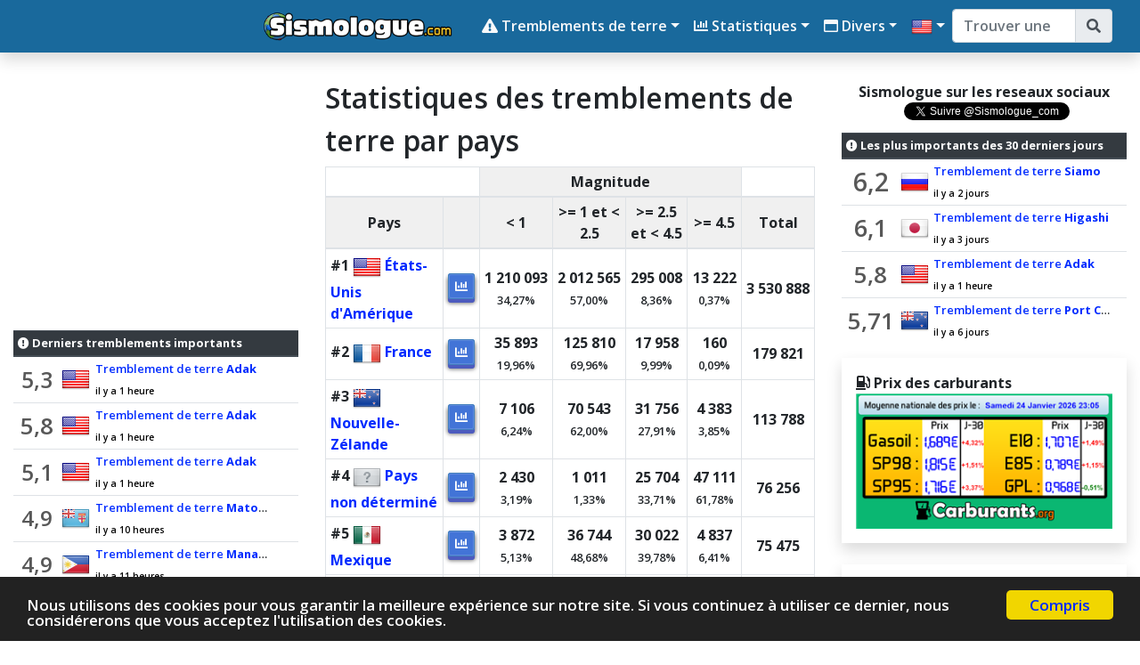

--- FILE ---
content_type: text/html; charset=utf-8
request_url: https://www.sismologue.net/tremblements/pays/
body_size: 36027
content:
<!DOCTYPE html><html lang="fr" xml:lang="fr"><head><title>Tremblements de terre par pays</title><meta name="viewport" content="width=device-width, initial-scale=1.0, maximum-scale=3.0, minimum-scale=1.0" /><link rel="alternate" href="https://www.sismologue.net/tremblements/pays/" hreflang="fr" /><link rel="alternate" href="https://earthquake.sismologue.net/earthquakes/countries/" hreflang="en" /><meta name="author" content="sismologue.net" /><meta name="copyright" content="sismologue.net" /><meta name="robots" content="index,follow,noarchive" /><meta http-equiv="cache-control" content="no-cache" /><meta http-equiv="pragma" content="no-cache" /><meta property="og:site_name" content="Sismologue.net" /><meta property="og:url" content="https://www.sismologue.net/tremblements/pays/" /><meta property="og:locale" content="fr_FR" /><meta property="og:type" content="article" /><meta property="og:title" content="STATISTIQUES PAR PAYS - Tremblements de terre par pays" /><meta property="og:image" content="https://www.sismologue.net/i/logo512.png" /><meta property="og:description" content="Statistiques des tremblements de terre par pays, tous les d&#233;tails" /><meta property="fb:app_id" content="295374310871330" /><meta property="article:publisher" content="https://www.facebook.com/Sismologue.com.officiel" /><meta name="twitter:title" content="STATISTIQUES PAR PAYS - Tremblements de terre par pays" /><meta name="twitter:description" content="Statistiques des tremblements de terre par pays, tous les d&#233;tails" /><meta name="twitter:image:src" content="https://www.sismologue.net/i/logo512.png" /><meta name="twitter:url" content="https://www.sismologue.net/tremblements/pays/" /><meta name="twitter:site" content="@Sismologue_com" /><meta name="twitter:creator" content="@Sismologue_com" /><meta name="twitter:domain" content="Sismologue" /><meta name="twitter:card" content="summary_large_image" /><meta name="apple-mobile-web-app-capable" content="yes" /><meta name="apple-mobile-web-app-status-bar-style" content="blue" /><meta name="format-detection" content="telephone=no" /><link rel="apple-touch-icon" href="https://www.sismologue.net/i/Icon114.gif" /><link rel="android-touch-icon" href="https://www.sismologue.net/i/Icon114.gif" /><meta http-equiv="refresh" content="900" /><link rel="canonical" href="https://www.sismologue.net/tremblements/pays/" /><link rel="alternate" type="application/rss+xml" href="https://www.sismologue.net/rss/rss.aspx" title="Derniers tremblements de terre" /><link rel="alternate" type="application/rss+xml" href="https://www.sismologue.net/rss/rss.aspx?t=important" title="Derniers tremblements de terre importants" /><link rel="alternate" type="application/rss+xml" href="https://www.sismologue.net/rss/rss.aspx?t=minor" title="Derniers tremblements de terre mineurs" /><link rel="shortcut icon" href="/favicon.ico" type="image/x-icon" /><link rel="icon" href="/favicon.ico" type="image/x-icon" /><link rel="apple-touch-icon" sizes="57x57" href="/apple-icon-57x57.png" /><link rel="apple-touch-icon" sizes="60x60" href="/apple-icon-60x60.png" /><link rel="apple-touch-icon" sizes="72x72" href="/apple-icon-72x72.png" /><link rel="apple-touch-icon" sizes="76x76" href="/apple-icon-76x76.png" /><link rel="apple-touch-icon" sizes="114x114" href="/apple-icon-114x114.png" /><link rel="apple-touch-icon" sizes="120x120" href="/apple-icon-120x120.png" /><link rel="apple-touch-icon" sizes="144x144" href="/apple-icon-144x144.png" /><link rel="apple-touch-icon" sizes="152x152" href="/apple-icon-152x152.png" /><link rel="apple-touch-icon" sizes="180x180" href="/apple-icon-180x180.png" /><link rel="icon" type="image/png" sizes="192x192" href="/android-icon-192x192.png" /><link rel="icon" type="image/png" sizes="32x32" href="/favicon-32x32.png" /><link rel="icon" type="image/png" sizes="96x96" href="/favicon-96x96.png" /><link rel="icon" type="image/png" sizes="16x16" href="/favicon-16x16.png" /><link rel="manifest" href="/manifest.json" /><meta name="msapplication-TileColor" content="#ffffff" /><meta name="msapplication-TileImage" content="/ms-icon-144x144.png" /><meta name="theme-color" content="#ffffff" /><meta name="category" content="Education" /><link href="https://stackpath.bootstrapcdn.com/bootstrap/4.3.1/css/bootstrap.min.css" rel="stylesheet" integrity="sha384-ggOyR0iXCbMQv3Xipma34MD+dH/1fQ784/j6cY/iJTQUOhcWr7x9JvoRxT2MZw1T" crossorigin="anonymous" /><link async="" href="https://use.fontawesome.com/releases/v5.11.2/css/all.css" rel="stylesheet" crossorigin="anonymous" /><link href="https://fonts.googleapis.com/css?family=Open+Sans:600,700" rel="stylesheet" /><link href="/css/combinedcss.aspx?dt=20190003" rel="stylesheet" type="text/css" /><script src="https://code.jquery.com/jquery-3.4.1.min.js" integrity="sha256-CSXorXvZcTkaix6Yvo6HppcZGetbYMGWSFlBw8HfCJo=" crossorigin="anonymous"></script><script defer src="https://stackpath.bootstrapcdn.com/bootstrap/4.3.1/js/bootstrap.bundle.min.js" integrity="sha384-xrRywqdh3PHs8keKZN+8zzc5TX0GRTLCcmivcbNJWm2rs5C8PRhcEn3czEjhAO9o" crossorigin="anonymous"></script><script src="/js/combinedjs.aspx?dt=20190003"></script><script src="https://cdnjs.cloudflare.com/ajax/libs/Chart.js/2.4.0/Chart.min.js" type="text/javascript"></script><script src="/js/chartjswm.js" type="text/javascript"></script><script type="text/javascript">function setGraphZero(n,t){t.options.scales.yAxes[0].ticks.beginAtZero=!t.options.scales.yAxes[0].ticks.beginAtZero;t.update();t.options.scales.yAxes[0].ticks.beginAtZero?$("#"+n).text("Remettre le Y du graphique"):$("#"+n).text("Démarrer le graphique à zero en Y")}window.chartColors={red:"rgb(255, 99, 132)",orange:"rgb(255, 159, 64)",yellow:"rgb(255, 205, 86)",green:"rgb(75, 192, 192)",blue:"rgb(54, 162, 235)",purple:"rgb(153, 102, 255)",grey:"rgb(201, 203, 207)"};var color=Chart.helpers.color</script><script async src="https://www.googletagmanager.com/gtag/js?id=UA-78703832-3"></script><script>function gtag(){dataLayer.push(arguments)}window.dataLayer=window.dataLayer||[];gtag("js",new Date);gtag("config","UA-78703832-3")</script><script type="application/ld+json">{"@context":"http://schema.org","@type":"Organization","name":"Sismologue","url":"https://www.sismologue.net","sameAs":["https://www.facebook.com/Sismologue.com.officiel/","https://twitter.com/Sismologue_com"]}</script><script async src="//pagead2.googlesyndication.com/pagead/js/adsbygoogle.js"></script><script>(adsbygoogle=window.adsbygoogle||[]).push({google_ad_client:"ca-pub-6890369573773430",enable_page_level_ads:!0})</script><script>window.cookieconsent_options={message:"Nous utilisons des cookies pour vous garantir la meilleure expérience sur notre site. Si vous continuez à utiliser ce dernier, nous considérerons que vous acceptez l'utilisation des cookies.",dismiss:"Compris",learnMore:"More info",link:null,theme:"dark-bottom"}</script><script defer src="https://cdnjs.cloudflare.com/ajax/libs/cookieconsent2/1.0.9/cookieconsent.min.js"></script><script>function convertUTCDateToLocalDate(n){var t=new Date(n);return t.setMinutes(n.getMinutes()-n.getTimezoneOffset()),t}$(document).ready(function(){$("[data-toggle=offcanvas]").click(function(){$(".row-offcanvas").toggleClass("active")});var n=timeago(),t=document.querySelectorAll(".needs_to_be_rendered");n.render(t,"fr")})</script><meta name="description" content="Statistiques des tremblements de terre par pays, tous les d&amp;#233;tails" /><meta name="keywords" content="statistique,tremblement de terre, séisme" /></head><body><form method="post" action="/tremblements/pays/" id="aspnetForm"><div class="aspNetHidden"><input type="hidden" name="__EVENTTARGET" id="__EVENTTARGET" value="" /><input type="hidden" name="__EVENTARGUMENT" id="__EVENTARGUMENT" value="" /><input type="hidden" name="__VIEWSTATE" id="__VIEWSTATE" value="ZNT2QOTGQkEAlUqmOTPueVdPt0jw1YeT7OK7eaflVldNWwMotNWyC9ezaxV9hUANbChv9hRTUYriD8MK//XcXHCHTZQcoOjnrZfubYcxu47WSRp1ph/ttFawuSbmpbSp9tajUDWT3uRIlw9bOezriOgVNA1j1ugGr2ryvrth2HCr/iCiFniNIiS662DyXH7ZGiAJIHMzWPol+T4aJ2f80+erYey47t0oOdofZbXi/nkKublg9QRPach159HRZ+9ulL9QF//lb9zKfzIy7tzbj5JFZW5z4FfuQ+f93bcWDWkZxtRR1uJX7oRsNDUFgYEK" /></div><script type="text/javascript">function __doPostBack(n,t){theForm.onsubmit&&theForm.onsubmit()==!1||(theForm.__EVENTTARGET.value=n,theForm.__EVENTARGUMENT.value=t,theForm.submit())}var theForm=document.forms.aspnetForm;theForm||(theForm=document.aspnetForm)</script><div class="aspNetHidden"><input type="hidden" name="__VIEWSTATEGENERATOR" id="__VIEWSTATEGENERATOR" value="61FED48E" /><input type="hidden" name="__EVENTVALIDATION" id="__EVENTVALIDATION" value="KW+XBk+t6wg2XckB/qVSCBbjdC7LCvky/yudN9o+B/42sZDpxt9RyjgJxUHWmXH1p5RVIm4U0JWuNxty2Q8aQpSW79z74fpa/kYcl2i6vy4SZlQm5+vwNa0998FU9n//yvm80DugnQuCi7Uyphuu5A==" /></div><div id="fb-root"></div><script async defer crossorigin="anonymous" src="https://connect.facebook.net/fr_FR/sdk.js#xfbml=1&version=v3.2"></script><div class="container-fluid p-0"><header style="position:relative;width:100%"><nav class="navbar navbar-dark navbar-expand-md shadow" style="background-color:#19699c!important;z-index:20000000" id="stickyMenu"><div class="container-fluid"><div style="width:320px" class="d-none d-lg-block"></div><a id="nav_logo" class="navbar-brand ml-0 img-header" href="/"><img src="/i/logo.png" style="max-height:40px" class="img-fluid" alt="Sismologue" title="Sismologue : Tremblements de terre" sismologue /></a> <button class="navbar-toggler mr-1" style="background-color:#0067b5" type="button" data-toggle="collapse" data-target="#navbarCollapse" aria-controls="navbarCollapse" aria-expanded="false" aria-label="Toggle navigation"><span class="navbar-toggler-icon" style="border-color:#0067b5"></span></button><div class="collapse navbar-collapse" id="navbarCollapse"><ul class="navbar-nav topnav mr-auto"><li class="nav-item dropdown"><a class="nav-link dropdown-toggle text-light text-truncate" href="#" id="navbarDropdownTremblements" role="button" data-toggle="dropdown" aria-haspopup="true" aria-expanded="false"><i class="fas fa-exclamation-triangle"></i> <span class="d-inline d-md-none d-lg-inline">Tremblements de terre</span></a><ul class="dropdown-menu" aria-labelledby="navbarDropdownTremblements"><li class="text-center bg-dark text-light">Les tremblements</li><li><a class="dropdown-item" href="/tremblements/tous/" title="Tous les tremblements de terre">Tous</a></li><li><a class="dropdown-item" href="/tremblements/importants/" title="Les tremblements de terre majeurs">Importants ( &gt; 4.5 )</a></li><li><a class="dropdown-item" href="/tremblements/mineurs/" title="Les tremblements de terre mineurs">Mineurs ( &lt; 4.5 )</a></li><li class="text-center bg-dark text-light">Type de tremblements</li><li><a class="dropdown-item" href="/tremblements/type/tremblement-de-terre.j">Tremblement de terre</a></li><li><a class="dropdown-item" href="/tremblements/type/explosion-de-carriere.q">Explosion de carri&#232;re</a></li><li><a class="dropdown-item" href="/tremblements/type/explosion.p">Explosion</a></li><li><a class="dropdown-item" href="/tremblements/type/tremblement-de-glace.jz">Tremblement de glace</a></li><li><a class="dropdown-item" href="/tremblements/type/explosion-de-mine.E">Explosion de mine</a></li><li><a class="dropdown-item" href="/tremblements/type/explosion-nucleaire.x">Explosion nucl&#233;aire</a></li><li><a class="dropdown-item" href="/tremblements/type/autre-evenement.n">Autre &#233;v&#232;nement</a></li><li><a class="dropdown-item" href="/tremblements/type/evenement-induit-ou-declenche.jn">&#201;v&#233;nement induit ou d&#233;clench&#233;</a></li><li><a class="dropdown-item" href="/tremblements/type/explosion-chimique.w">Explosion chimique</a></li><li><a class="dropdown-item" href="/tremblements/type/detonation-supersonique.z">D&#233;tonation supersonique</a></li><li><a class="dropdown-item" href="/tremblements/type/eclatement-de-la-pierre.t">&#201;clatement de la pierre</a></li><li><a class="dropdown-item" href="/tremblements/type/glissement-de-terrain.B">Glissement de terrain</a></li><li><a class="dropdown-item" href="/tremblements/type/eruption-volcanique.ji">Eruption Volcanique</a></li><li><a class="dropdown-item" href="/tremblements/type/effondrement-de-mine.i">Effondrement de mine</a></li><li><a class="dropdown-item" href="/tremblements/type/eboulement.A">&#201;boulement</a></li><li><a class="dropdown-item" href="/tremblements/type/carriere.C">Carri&#232;re</a></li><li><a class="dropdown-item" href="/tremblements/type/non-defini.jj">Non d&#233;fini</a></li><li><a class="dropdown-item" href="/tremblements/type/explosion-experimentale.jq">Explosion exp&#233;rimentale</a></li><li><a class="dropdown-item" href="/tremblements/type/effondrement-d-un-batiment.D">Effondrement d&#39;un batiment</a></li><li><a class="dropdown-item" href="/tremblements/type/detonation-supersonique.F">D&#233;tonation supersonique</a></li><li><a class="dropdown-item" href="/tremblements/type/bruit-acoustique.jm">Bruit acoustique</a></li><li><a class="dropdown-item" href="/tremblements/type/avalanche-de-neige.jA">Avalanche de neige</a></li><li><a class="dropdown-item" href="/tremblements/type/effondrement.jx">Effondrement</a></li><li><a class="dropdown-item" href="/tremblements/type/meteorite.jp">M&#233;t&#233;orite</a></li><li><a class="dropdown-item" href="/tremblements/type/eboulement.jt">&#201;boulement</a></li><li><a class="dropdown-item" href="/tremblements/type/explosion-volcanique.jw">Explosion Volcanique</a></li></ul></li><li class="nav-item dropdown"><a class="nav-link dropdown-toggle text-light text-truncate" href="#" id="navbarDropdownStations" role="button" data-toggle="dropdown" aria-haspopup="true" aria-expanded="false"><i class="fas fa-chart-bar"></i> <span class="d-inline d-md-none d-lg-inline">Statistiques</span></a><ul class="dropdown-menu" aria-labelledby="navbarDropdownStations"><li><a class="dropdown-item" href="/tremblements/pays/"><i class="fas fa-chart-bar"></i> Par pays</a></li><li><a class="dropdown-item" href="/tremblements/type/"><i class="fas fa-chart-bar"></i> Par type</a></li></ul></li><li class="nav-item dropdown"><a class="nav-link dropdown-toggle text-light text-truncate" href="#" id="navbarDropdownDivers" role="button" data-toggle="dropdown" aria-haspopup="true" aria-expanded="false"><i class="far fa-window-maximize"></i> <span class="d-inline d-md-none d-lg-inline">Divers</span></a><ul class="dropdown-menu" aria-labelledby="navbarDropdownStations"><li><a class="dropdown-item" href="#" onclick="javascript:oplk('apropos','uCMfhT2qhsVOW');return false;"><i class="fas fa-info-circle"></i> A propos de Sismologue ?</a></li><li class="text-center bg-dark text-light">Autres sites</li><li><a class="dropdown-item" href="https://www.politologue.com/" target="_blank" rel="noopener" title="Classement des personnalités politiques"><img src="https://www.politologue.com/favicon.ico" loading="lazy" style="width:18px;height:18px" alt="Politologue" /> Politologue</a></li><li><a class="dropdown-item" href="https://www.carburants.org/" target="_blank" rel="noopener" title="Prix des carburants"><img src="https://www.carburants.org/favicon.ico" loading="lazy" style="width:18px;height:18px" alt="Carburants" /> Carburants</a></li><li><a class="dropdown-item" href="https://www.compteur.net/" target="_blank" rel="noopener" title="Compteurs et minuteries"><img src="https://www.compteur.net/favicon.ico" loading="lazy" style="width:18px;height:18px" alt="Compteur" /> Compteur</a></li><li><a class="dropdown-item" href="https://www.conjugaisons.net/" target="_blank" rel="noopener" title="Conjugaison des verbes"><img src="https://www.conjugaisons.net/favicon.ico" loading="lazy" style="width:18px;height:18px" alt="Conjugaisons" /> Conjugaisons</a></li><li><a class="dropdown-item" href="https://www.les-prenoms.org/" target="_blank" rel="noopener" title="Prénoms"><img src="https://www.les-prenoms.org/favicon.ico" loading="lazy" style="width:18px;height:18px" alt="prénoms" /> Prénoms</a></li></ul></li><li class="nav-item dropdown"><a class="nav-link dropdown-toggle text-light text-truncate" href="#" id="dropdownLng" role="button" data-toggle="dropdown" aria-haspopup="true" aria-expanded="false"><img src="/i/f32lng/EN.png" loading="lazy" style="width:24px;height:24px" alt="FR" /></a><ul class="dropdown-menu" aria-labelledby="dropdownLng"><li><a class="dropdown-item" href="https://earthquake.sismologue.net/earthquakes/countries/" hreflang="en"><img src="/i/f32lng/EN.png" loading="lazy" style="width:24px;height:24px" alt="EN" /> This page in English</a></li><li><a class="dropdown-item" href="https://earthquake.sismologue.net/" hreflang="en" title="Earthquakes"><img src="/i/f32lng/EN.png" loading="lazy" style="width:24px;height:24px" alt="EN" /> Sismologue in English</a></li></ul></li></ul><div><div id="header--search-nav" class="input-group formsearchMenu2 text-truncate" style="min-width:180px"><input name="ctl00$UCTopNavBar$txtsearch" id="ctl00_UCTopNavBar_txtsearch" type="search" name="search" class="form-control" placeholder="Trouver une Ville" /><div class="input-group-append"><button onclick="__doPostBack('ctl00$UCTopNavBar$btnsearch','')" id="ctl00_UCTopNavBar_btnsearch" type="submit" class="input-group-text"><i class="fas fa-search" aria-hidden="true"></i></button></div></div></div></div></div></nav></header></div><div class="container-fluid"><div class="row"><div class="col-12 col-lg-auto order-1 order-lg-0 mx-auto"><div style="width:320px" class="mx-auto"><br /><div class="text-center mx-auto pb-2"><script async src="//pagead2.googlesyndication.com/pagead/js/adsbygoogle.js"></script><ins class="adsbygoogle" style="display:inline-block;width:300px;height:250px" data-ad-client="ca-pub-6890369573773430" data-ad-slot="2002150804"></ins><script>(adsbygoogle=window.adsbygoogle||[]).push({})</script></div><br /><table class="table table-hover table-sm small mx-auto w-100"><thead><tr class="thead-dark"><th colspan="3"><i class="fas fa-exclamation-circle"></i> Derniers tremblements importants</th></tr></thead><tr><td class="text-center align-middle" style="font-size:25px;color:#585858">5,3</td><td class="text-center align-middle p-0 m-0"><img src="/i/f32/US.png" alt="US" /></td><td><span class="d-inline-block text-nowrap text-truncate p-0 m-0" style="max-width:200px"><a href="/tremblement/tremblement-de-terre/etats-unis-d-amerique-adak.xtADzF" title="Tremblement de terre à 46,60km de Adak (&#201;tats-Unis d'Am&#233;rique)">Tremblement de terre <strong>Adak</strong></a></span><br /><span class="needs_to_be_rendered small" style="color:#000" datetime="2026-01-24T21:25:39.3270000Z"></span></td></tr><tr><td class="text-center align-middle" style="font-size:26px;color:#585858">5,8</td><td class="text-center align-middle p-0 m-0"><img src="/i/f32/US.png" alt="US" /></td><td><span class="d-inline-block text-nowrap text-truncate p-0 m-0" style="max-width:200px"><a href="/tremblement/tremblement-de-terre/etats-unis-d-amerique-adak.xtADzD" title="Tremblement de terre à 60,21km de Adak (&#201;tats-Unis d'Am&#233;rique)">Tremblement de terre <strong>Adak</strong></a></span><br /><span class="needs_to_be_rendered small" style="color:#000" datetime="2026-01-24T21:25:38.1270000Z"></span></td></tr><tr><td class="text-center align-middle" style="font-size:25px;color:#585858">5,1</td><td class="text-center align-middle p-0 m-0"><img src="/i/f32/US.png" alt="US" /></td><td><span class="d-inline-block text-nowrap text-truncate p-0 m-0" style="max-width:200px"><a href="/tremblement/tremblement-de-terre/etats-unis-d-amerique-adak.xtADzA" title="Tremblement de terre à 53,24km de Adak (&#201;tats-Unis d'Am&#233;rique)">Tremblement de terre <strong>Adak</strong></a></span><br /><span class="needs_to_be_rendered small" style="color:#000" datetime="2026-01-24T21:25:38.0000000Z"></span></td></tr><tr><td class="text-center align-middle" style="font-size:24px;color:#585858">4,9</td><td class="text-center align-middle p-0 m-0"><img src="/i/f32/FJ.png" alt="FJ" /></td><td><span class="d-inline-block text-nowrap text-truncate p-0 m-0" style="max-width:200px"><a href="/tremblement/tremblement-de-terre/fidji-matokana.xtACDt" title="Tremblement de terre à 243,88km de Matokana (Fidji)">Tremblement de terre <strong>Matokana</strong></a></span><br /><span class="needs_to_be_rendered small" style="color:#000" datetime="2026-01-24T12:12:41.5630000Z"></span></td></tr><tr><td class="text-center align-middle" style="font-size:24px;color:#585858">4,9</td><td class="text-center align-middle p-0 m-0"><img src="/i/f32/PH.png" alt="PH" /></td><td><span class="d-inline-block text-nowrap text-truncate p-0 m-0" style="max-width:200px"><a href="/tremblement/tremblement-de-terre/philippines-manando.xtACCn" title="Tremblement de terre à 34,62km de Manando (Philippines)">Tremblement de terre <strong>Manando</strong></a></span><br /><span class="needs_to_be_rendered small" style="color:#000" datetime="2026-01-24T10:45:54.4030000Z"></span></td></tr></table><div class="text-center"><a href="/tremblements/importants/" class="btn btn-sm btn-primary text-light" title="Les tremblements précédents &gt; 4.5">La suite</a></div><hr /><table class="table table-hover table-sm small mx-auto w-100"><thead><tr class="thead-dark"><th colspan="3"><i class="fas fa-map-marker-alt"></i> Derniers tremblements en France</th></tr></thead><tr><td class="text-center align-middle" style="font-size:17px;color:#585858">1,822356156</td><td class="text-center align-middle p-0 m-0"><img src="/i/f32/FR.png" alt="FR" /></td><td><span class="d-inline-block text-nowrap text-truncate p-0 m-0" style="max-width:200px"><a href="/tremblement/explosion-de-carriere/france-xertigny.xtABCn" title="Explosion de carri&#232;re à 2,24km de Xertigny (France)">Explosion de carri&#232;re <strong>Xertigny</strong></a></span><br /><span class="needs_to_be_rendered small" style="color:#000" datetime="2026-01-23T13:09:37.9630000Z"></span></td></tr><tr><td class="text-center align-middle" style="font-size:15px;color:#585858">1,05594979</td><td class="text-center align-middle p-0 m-0"><img src="/i/f32/FR.png" alt="FR" /></td><td><span class="d-inline-block text-nowrap text-truncate p-0 m-0" style="max-width:200px"><a href="/tremblement/explosion-de-carriere/france-louvigne-de-bais.xtABCm" title="Explosion de carri&#232;re à 1,12km de Louvign&#233;-de-Bais (France)">Explosion de carri&#232;re <strong>Louvign&#233;-de-Bais</strong></a></span><br /><span class="needs_to_be_rendered small" style="color:#000" datetime="2026-01-23T12:31:05.5500000Z"></span></td></tr><tr><td class="text-center align-middle" style="font-size:16px;color:#585858">1,502348266</td><td class="text-center align-middle p-0 m-0"><img src="/i/f32/FR.png" alt="FR" /></td><td><span class="d-inline-block text-nowrap text-truncate p-0 m-0" style="max-width:200px"><a href="/tremblement/explosion-de-carriere/france-maizieres.xtABCE" title="Explosion de carri&#232;re à 1,04km de Maizi&#232;res (France)">Explosion de carri&#232;re <strong>Maizi&#232;res</strong></a></span><br /><span class="needs_to_be_rendered small" style="color:#000" datetime="2026-01-23T12:05:31.4300000Z"></span></td></tr><tr><td class="text-center align-middle" style="font-size:15px;color:#585858">1,294376814</td><td class="text-center align-middle p-0 m-0"><img src="/i/f32/FR.png" alt="FR" /></td><td><span class="d-inline-block text-nowrap text-truncate p-0 m-0" style="max-width:200px"><a href="/tremblement/explosion-de-carriere/france-glandon.xtABCi" title="Explosion de carri&#232;re à 2,89km de Glandon (France)">Explosion de carri&#232;re <strong>Glandon</strong></a></span><br /><span class="needs_to_be_rendered small" style="color:#000" datetime="2026-01-23T11:40:28.8400000Z"></span></td></tr><tr><td class="text-center align-middle" style="font-size:16px;color:#585858">1,790937051</td><td class="text-center align-middle p-0 m-0"><img src="/i/f32/FR.png" alt="FR" /></td><td><span class="d-inline-block text-nowrap text-truncate p-0 m-0" style="max-width:200px"><a href="/tremblement/explosion-de-carriere/france-cluis-dessous.xtABBw" title="Explosion de carri&#232;re à 1,30km de Cluis Dessous (France)">Explosion de carri&#232;re <strong>Cluis Dessous</strong></a></span><br /><span class="needs_to_be_rendered small" style="color:#000" datetime="2026-01-23T11:11:30.1670000Z"></span></td></tr></table><div class="text-center"><a href="/tremblements/pays/france.xB" class="btn btn-sm btn-primary text-light" title="Derniers tremblements en France">La suite</a></div><hr /><table class="mx-auto w-100" border="1" cellspacing="0" cellpadding="0" bordercolor="#000000"><tr><td><table width="100%" border="0" cellspacing="0" cellpadding="4"><tr><td colspan="7" align="center" class="text-light bg-dark"><table width="100%" border="0" cellspacing="0" cellpadding="0"><tr><td colspan="2" class="text-center"><small><i class="fas fa-history"></i> Les tremblements des derniers jours</small></td></tr><tr><td align="left" class="text-light bg-dark">Janvier</td><td align="right" class="text-light bg-dark">2026</td></tr></table></td></tr><tr class="text-center"><td>L</td><td>M</td><td>M</td><td>J</td><td>V</td><td>S</td><td>D</td></tr><tr class="CalCDt"><td>&nbsp;</td><td>&nbsp;</td><td>&nbsp;</td><td><span class="btn btn-sm btn-light w-100 text-dark">1</span></td><td><a class="btn btn-sm btn-info w-100 text-light" href="/carte-monde/2026-01-02/tremblements-de-terre/" title="Tremblements de terre le vendredi 2 janvier 2026">2</a></td><td><a class="btn btn-sm btn-info w-100 text-light" href="/carte-monde/2026-01-03/tremblements-de-terre/" title="Tremblements de terre le samedi 3 janvier 2026">3</a></td><td><a class="btn btn-sm btn-info w-100 text-light" href="/carte-monde/2026-01-04/tremblements-de-terre/" title="Tremblements de terre le dimanche 4 janvier 2026">4</a></td></tr><tr class="CalCDt"><td><a class="btn btn-sm btn-info w-100 text-light" href="/carte-monde/2026-01-05/tremblements-de-terre/" title="Tremblements de terre le lundi 5 janvier 2026">5</a></td><td><a class="btn btn-sm btn-info w-100 text-light" href="/carte-monde/2026-01-06/tremblements-de-terre/" title="Tremblements de terre le mardi 6 janvier 2026">6</a></td><td><span class="btn btn-sm btn-light w-100 text-dark">7</span></td><td><a class="btn btn-sm btn-info w-100 text-light" href="/carte-monde/2026-01-08/tremblements-de-terre/" title="Tremblements de terre le jeudi 8 janvier 2026">8</a></td><td><span class="btn btn-sm btn-light w-100 text-dark">9</span></td><td><a class="btn btn-sm btn-info w-100 text-light" href="/carte-monde/2026-01-10/tremblements-de-terre/" title="Tremblements de terre le samedi 10 janvier 2026">10</a></td><td><a class="btn btn-sm btn-info w-100 text-light" href="/carte-monde/2026-01-11/tremblements-de-terre/" title="Tremblements de terre le dimanche 11 janvier 2026">11</a></td></tr><tr class="CalCDt"><td><a class="btn btn-sm btn-info w-100 text-light" href="/carte-monde/2026-01-12/tremblements-de-terre/" title="Tremblements de terre le lundi 12 janvier 2026">12</a></td><td><a class="btn btn-sm btn-info w-100 text-light" href="/carte-monde/2026-01-13/tremblements-de-terre/" title="Tremblements de terre le mardi 13 janvier 2026">13</a></td><td><a class="btn btn-sm btn-info w-100 text-light" href="/carte-monde/2026-01-14/tremblements-de-terre/" title="Tremblements de terre le mercredi 14 janvier 2026">14</a></td><td><a class="btn btn-sm btn-info w-100 text-light" href="/carte-monde/2026-01-15/tremblements-de-terre/" title="Tremblements de terre le jeudi 15 janvier 2026">15</a></td><td><a class="btn btn-sm btn-info w-100 text-light" href="/carte-monde/2026-01-16/tremblements-de-terre/" title="Tremblements de terre le vendredi 16 janvier 2026">16</a></td><td><a class="btn btn-sm btn-info w-100 text-light" href="/carte-monde/2026-01-17/tremblements-de-terre/" title="Tremblements de terre le samedi 17 janvier 2026">17</a></td><td><a class="btn btn-sm btn-info w-100 text-light" href="/carte-monde/2026-01-18/tremblements-de-terre/" title="Tremblements de terre le dimanche 18 janvier 2026">18</a></td></tr><tr class="CalCDt"><td><a class="btn btn-sm btn-info w-100 text-light" href="/carte-monde/2026-01-19/tremblements-de-terre/" title="Tremblements de terre le lundi 19 janvier 2026">19</a></td><td><a class="btn btn-sm btn-info w-100 text-light" href="/carte-monde/2026-01-20/tremblements-de-terre/" title="Tremblements de terre le mardi 20 janvier 2026">20</a></td><td><a class="btn btn-sm btn-info w-100 text-light" href="/carte-monde/2026-01-21/tremblements-de-terre/" title="Tremblements de terre le mercredi 21 janvier 2026">21</a></td><td><a class="btn btn-sm btn-info w-100 text-light" href="/carte-monde/2026-01-22/tremblements-de-terre/" title="Tremblements de terre le jeudi 22 janvier 2026">22</a></td><td><a class="btn btn-sm btn-info w-100 text-light" href="/carte-monde/2026-01-23/tremblements-de-terre/" title="Tremblements de terre le vendredi 23 janvier 2026">23</a></td><td class="bg-dark"><a class="btn btn-sm btn-info w-100 text-light" href="/carte-monde/2026-01-24/tremblements-de-terre/" title="Tremblements de terre le samedi 24 janvier 2026">24</a></td><td><span class="btn btn-sm btn-light w-100 text-dark">25</span></td></tr><tr class="CalCDt"><td><span class="btn btn-sm btn-light w-100 text-dark">26</span></td><td><span class="btn btn-sm btn-light w-100 text-dark">27</span></td><td><span class="btn btn-sm btn-light w-100 text-dark">28</span></td><td><span class="btn btn-sm btn-light w-100 text-dark">29</span></td><td><span class="btn btn-sm btn-light w-100 text-dark">30</span></td><td><span class="btn btn-sm btn-light w-100 text-dark">31</span></td><td>&nbsp;</td></tr></table></td></tr></table><div class="text-center p-1"><a href="/temblements-de-terre/calendrier/" class="btn btn-sm btn-info text-light">Calendrier des séismes</a></div><br /><div class="shadow p-3"><strong>Tout savoir sur votre prénom ! <sup style="color:#f00">Nouveau</sup></strong><a href="https://www.les-prenoms.org/" target="_blank" title="Popularité des prénoms" alt="Popularité des prénoms" rel="noopener"><img src="/i/prenom300.png" class="img-fluid" alt="Prénoms" loading="lazy" /></a></div><br /><br /></div></div><div class="col-12 col-md order-0 order-lg-1"><br /><div id="ctl00_ContentPlaceHolder1_UCStatsPays_pnlGlobal" style="margin:0;padding:0"><h1><small>Statistiques des tremblements de terre par pays</small></h1><div class="table-responsive"><table class="table table-sm table-stripped table-bordered table-hover table-classement tableLegRes"><thead><tr><th colspan="2" style="background-color:#fff!important"></th><th colspan="4" class="text-center">Magnitude</th><th style="background-color:#fff!important"></th></tr><tr><th class="text-center">Pays</th><th class="text-center">&nbsp;</th><th class="text-center">&lt; 1</th><th class="text-center">&gt;= 1 et &lt; 2.5</th><th class="text-center">&gt;= 2.5 et &lt; 4.5</th><th class="text-center">&gt;= 4.5</th><th class="text-center">Total</th></tr></thead><tr><td>#1 <a href="/tremblements/pays/etats-unis-d-amerique.Et" title="Tremblements de terre &#201;tats-Unis d'Am&#233;rique" class="bold" style="width:100%"><img src="/i/f32/US.png" alt="US" /> <br class="d-block d-sm-none" />&#201;tats-Unis d&#39;Am&#233;rique</a></td><td class="text-center"><a href="/tremblements/statistiques/pays/etats-unis-d-amerique.Et" class="btn3d btn btn-primary btn-sm" title="Statistiques tremblements de terre &#201;tats-Unis d'Am&#233;rique"><i class="fas fa-chart-bar"></i></a></td><td class="text-center">1 210 093<br /><small>34,27%</small></td><td class="text-center">2 012 565<br /><small>57,00%</small></td><td class="text-center">295 008<br /><small>8,36%</small></td><td class="text-center">13 222<br /><small>0,37%</small></td><td class="text-center">3 530 888</td></tr><tr><td>#2 <a href="/tremblements/pays/france.xB" title="Tremblements de terre France" class="bold" style="width:100%"><img src="/i/f32/FR.png" alt="FR" /> <br class="d-block d-sm-none" />France</a></td><td class="text-center"><a href="/tremblements/statistiques/pays/france.xB" class="btn3d btn btn-primary btn-sm" title="Statistiques tremblements de terre France"><i class="fas fa-chart-bar"></i></a></td><td class="text-center">35 893<br /><small>19,96%</small></td><td class="text-center">125 810<br /><small>69,96%</small></td><td class="text-center">17 958<br /><small>9,99%</small></td><td class="text-center">160<br /><small>0,09%</small></td><td class="text-center">179 821</td></tr><tr><td>#3 <a href="/tremblements/pays/nouvelle-zelande.AB" title="Tremblements de terre Nouvelle-Z&#233;lande" class="bold" style="width:100%"><img src="/i/f32/NZ.png" alt="NZ" /> <br class="d-block d-sm-none" />Nouvelle-Z&#233;lande</a></td><td class="text-center"><a href="/tremblements/statistiques/pays/nouvelle-zelande.AB" class="btn3d btn btn-primary btn-sm" title="Statistiques tremblements de terre Nouvelle-Z&#233;lande"><i class="fas fa-chart-bar"></i></a></td><td class="text-center">7 106<br /><small>6,24%</small></td><td class="text-center">70 543<br /><small>62,00%</small></td><td class="text-center">31 756<br /><small>27,91%</small></td><td class="text-center">4 383<br /><small>3,85%</small></td><td class="text-center">113 788</td></tr><tr><td>#4 <a href="/tremblements/pays/pays-non-determine.FFFFFFFFFFFFFFFF" title="Tremblements de terre Pays non d&#233;termin&#233;" class="bold" style="width:100%"><img src="/i/f32/ZZ.png" alt="ZZ" /> <br class="d-block d-sm-none" />Pays non d&#233;termin&#233;</a></td><td class="text-center"><a href="/tremblements/statistiques/pays/pays-non-determine.FFFFFFFFFFFFFFFF" class="btn3d btn btn-primary btn-sm" title="Statistiques tremblements de terre Pays non d&#233;termin&#233;"><i class="fas fa-chart-bar"></i></a></td><td class="text-center">2 430<br /><small>3,19%</small></td><td class="text-center">1 011<br /><small>1,33%</small></td><td class="text-center">25 704<br /><small>33,71%</small></td><td class="text-center">47 111<br /><small>61,78%</small></td><td class="text-center">76 256</td></tr><tr><td>#5 <a href="/tremblements/pays/mexique.tD" title="Tremblements de terre Mexique" class="bold" style="width:100%"><img src="/i/f32/MX.png" alt="MX" /> <br class="d-block d-sm-none" />Mexique</a></td><td class="text-center"><a href="/tremblements/statistiques/pays/mexique.tD" class="btn3d btn btn-primary btn-sm" title="Statistiques tremblements de terre Mexique"><i class="fas fa-chart-bar"></i></a></td><td class="text-center">3 872<br /><small>5,13%</small></td><td class="text-center">36 744<br /><small>48,68%</small></td><td class="text-center">30 022<br /><small>39,78%</small></td><td class="text-center">4 837<br /><small>6,41%</small></td><td class="text-center">75 475</td></tr><tr><td>#6 <a href="/tremblements/pays/indonesie.wp" title="Tremblements de terre Indon&#233;sie" class="bold" style="width:100%"><img src="/i/f32/ID.png" alt="ID" /> <br class="d-block d-sm-none" />Indon&#233;sie</a></td><td class="text-center"><a href="/tremblements/statistiques/pays/indonesie.wp" class="btn3d btn btn-primary btn-sm" title="Statistiques tremblements de terre Indon&#233;sie"><i class="fas fa-chart-bar"></i></a></td><td class="text-center">3 383<br /><small>4,53%</small></td><td class="text-center">0<br /><small>0,00%</small></td><td class="text-center">31 315<br /><small>41,98%</small></td><td class="text-center">39 905<br /><small>53,49%</small></td><td class="text-center">74 603</td></tr><tr><td>#7 <a href="/tremblements/pays/italie.wE" title="Tremblements de terre Italie" class="bold" style="width:100%"><img src="/i/f32/IT.png" alt="IT" /> <br class="d-block d-sm-none" />Italie</a></td><td class="text-center"><a href="/tremblements/statistiques/pays/italie.wE" class="btn3d btn btn-primary btn-sm" title="Statistiques tremblements de terre Italie"><i class="fas fa-chart-bar"></i></a></td><td class="text-center">15 066<br /><small>22,19%</small></td><td class="text-center">35 141<br /><small>51,77%</small></td><td class="text-center">16 888<br /><small>24,88%</small></td><td class="text-center">786<br /><small>1,16%</small></td><td class="text-center">67 881</td></tr><tr><td>#8 <a href="/tremblements/pays/japon.iq" title="Tremblements de terre Japon" class="bold" style="width:100%"><img src="/i/f32/JP.png" alt="JP" /> <br class="d-block d-sm-none" />Japon</a></td><td class="text-center"><a href="/tremblements/statistiques/pays/japon.iq" class="btn3d btn btn-primary btn-sm" title="Statistiques tremblements de terre Japon"><i class="fas fa-chart-bar"></i></a></td><td class="text-center">4 957<br /><small>8,71%</small></td><td class="text-center">4<br /><small>0,01%</small></td><td class="text-center">23 875<br /><small>41,95%</small></td><td class="text-center">28 082<br /><small>49,34%</small></td><td class="text-center">56 918</td></tr><tr><td>#9 <a href="/tremblements/pays/chili.qE" title="Tremblements de terre Chili" class="bold" style="width:100%"><img src="/i/f32/CL.png" alt="CL" /> <br class="d-block d-sm-none" />Chili</a></td><td class="text-center"><a href="/tremblements/statistiques/pays/chili.qE" class="btn3d btn btn-primary btn-sm" title="Statistiques tremblements de terre Chili"><i class="fas fa-chart-bar"></i></a></td><td class="text-center">8 505<br /><small>17,26%</small></td><td class="text-center">1 356<br /><small>2,75%</small></td><td class="text-center">29 569<br /><small>60,00%</small></td><td class="text-center">9 852<br /><small>19,99%</small></td><td class="text-center">49 282</td></tr><tr><td>#10 <a href="/tremblements/pays/porto-rico.Bw" title="Tremblements de terre Porto Rico" class="bold" style="width:100%"><img src="/i/f32/PR.png" alt="PR" /> <br class="d-block d-sm-none" />Porto Rico</a></td><td class="text-center"><a href="/tremblements/statistiques/pays/porto-rico.Bw" class="btn3d btn btn-primary btn-sm" title="Statistiques tremblements de terre Porto Rico"><i class="fas fa-chart-bar"></i></a></td><td class="text-center">793<br /><small>1,66%</small></td><td class="text-center">19 166<br /><small>40,21%</small></td><td class="text-center">27 417<br /><small>57,52%</small></td><td class="text-center">293<br /><small>0,61%</small></td><td class="text-center">47 669</td></tr><tr><td>#11 <a href="/tremblements/pays/grece.pt" title="Tremblements de terre Gr&#232;ce" class="bold" style="width:100%"><img src="/i/f32/GR.png" alt="GR" /> <br class="d-block d-sm-none" />Gr&#232;ce</a></td><td class="text-center"><a href="/tremblements/statistiques/pays/grece.pt" class="btn3d btn btn-primary btn-sm" title="Statistiques tremblements de terre Gr&#232;ce"><i class="fas fa-chart-bar"></i></a></td><td class="text-center">4 368<br /><small>10,21%</small></td><td class="text-center">2 069<br /><small>4,84%</small></td><td class="text-center">33 523<br /><small>78,36%</small></td><td class="text-center">2 822<br /><small>6,60%</small></td><td class="text-center">42 782</td></tr><tr><td>#12 <a href="/tremblements/pays/espagne.xx" title="Tremblements de terre Espagne" class="bold" style="width:100%"><img src="/i/f32/ES.png" alt="ES" /> <br class="d-block d-sm-none" />Espagne</a></td><td class="text-center"><a href="/tremblements/statistiques/pays/espagne.xx" class="btn3d btn btn-primary btn-sm" title="Statistiques tremblements de terre Espagne"><i class="fas fa-chart-bar"></i></a></td><td class="text-center">4 199<br /><small>11,86%</small></td><td class="text-center">22 927<br /><small>64,77%</small></td><td class="text-center">8 127<br /><small>22,96%</small></td><td class="text-center">142<br /><small>0,40%</small></td><td class="text-center">35 395</td></tr><tr><td>#13 <a href="/tremblements/pays/papouasie-nouvelle-guinee.Bm" title="Tremblements de terre Papouasie-Nouvelle-Guin&#233;e" class="bold" style="width:100%"><img src="/i/f32/PG.png" alt="PG" /> <br class="d-block d-sm-none" />Papouasie-Nouvelle-Guin&#233;e</a></td><td class="text-center"><a href="/tremblements/statistiques/pays/papouasie-nouvelle-guinee.Bm" class="btn3d btn btn-primary btn-sm" title="Statistiques tremblements de terre Papouasie-Nouvelle-Guin&#233;e"><i class="fas fa-chart-bar"></i></a></td><td class="text-center">2 089<br /><small>6,80%</small></td><td class="text-center">0<br /><small>0,00%</small></td><td class="text-center">12 521<br /><small>40,73%</small></td><td class="text-center">16 129<br /><small>52,47%</small></td><td class="text-center">30 739</td></tr><tr><td>#14 <a href="/tremblements/pays/turquie.Ej" title="Tremblements de terre Turquie" class="bold" style="width:100%"><img src="/i/f32/TR.png" alt="TR" /> <br class="d-block d-sm-none" />Turquie</a></td><td class="text-center"><a href="/tremblements/statistiques/pays/turquie.Ej" class="btn3d btn btn-primary btn-sm" title="Statistiques tremblements de terre Turquie"><i class="fas fa-chart-bar"></i></a></td><td class="text-center">8 562<br /><small>32,25%</small></td><td class="text-center">280<br /><small>1,05%</small></td><td class="text-center">16 286<br /><small>61,35%</small></td><td class="text-center">1 420<br /><small>5,35%</small></td><td class="text-center">26 548</td></tr><tr><td>#15 <a href="/tremblements/pays/russie.BF" title="Tremblements de terre Russie" class="bold" style="width:100%"><img src="/i/f32/RU.png" alt="RU" /> <br class="d-block d-sm-none" />Russie</a></td><td class="text-center"><a href="/tremblements/statistiques/pays/russie.BF" class="btn3d btn btn-primary btn-sm" title="Statistiques tremblements de terre Russie"><i class="fas fa-chart-bar"></i></a></td><td class="text-center">1 418<br /><small>5,51%</small></td><td class="text-center">96<br /><small>0,37%</small></td><td class="text-center">11 475<br /><small>44,56%</small></td><td class="text-center">12 762<br /><small>49,56%</small></td><td class="text-center">25 751</td></tr><tr><td>#16 <a href="/tremblements/pays/canada.qw" title="Tremblements de terre Canada" class="bold" style="width:100%"><img src="/i/f32/CA.png" alt="CA" /> <br class="d-block d-sm-none" />Canada</a></td><td class="text-center"><a href="/tremblements/statistiques/pays/canada.qw" class="btn3d btn btn-primary btn-sm" title="Statistiques tremblements de terre Canada"><i class="fas fa-chart-bar"></i></a></td><td class="text-center">2 590<br /><small>10,08%</small></td><td class="text-center">16 746<br /><small>65,20%</small></td><td class="text-center">5 418<br /><small>21,09%</small></td><td class="text-center">931<br /><small>3,62%</small></td><td class="text-center">25 685</td></tr><tr><td>#17 <a href="/tremblements/pays/allemagne.zt" title="Tremblements de terre Allemagne" class="bold" style="width:100%"><img src="/i/f32/DE.png" alt="DE" /> <br class="d-block d-sm-none" />Allemagne</a></td><td class="text-center"><a href="/tremblements/statistiques/pays/allemagne.zt" class="btn3d btn btn-primary btn-sm" title="Statistiques tremblements de terre Allemagne"><i class="fas fa-chart-bar"></i></a></td><td class="text-center">1 832<br /><small>8,85%</small></td><td class="text-center">15 076<br /><small>72,86%</small></td><td class="text-center">3 751<br /><small>18,13%</small></td><td class="text-center">32<br /><small>0,15%</small></td><td class="text-center">20 691</td></tr><tr><td>#18 <a href="/tremblements/pays/philippines.Bj" title="Tremblements de terre Philippines" class="bold" style="width:100%"><img src="/i/f32/PH.png" alt="PH" /> <br class="d-block d-sm-none" />Philippines</a></td><td class="text-center"><a href="/tremblements/statistiques/pays/philippines.Bj" class="btn3d btn btn-primary btn-sm" title="Statistiques tremblements de terre Philippines"><i class="fas fa-chart-bar"></i></a></td><td class="text-center">1 345<br /><small>6,59%</small></td><td class="text-center">0<br /><small>0,00%</small></td><td class="text-center">6 755<br /><small>33,11%</small></td><td class="text-center">12 300<br /><small>60,29%</small></td><td class="text-center">20 400</td></tr><tr><td>#19 <a href="/tremblements/pays/fidji.xi" title="Tremblements de terre Fidji" class="bold" style="width:100%"><img src="/i/f32/FJ.png" alt="FJ" /> <br class="d-block d-sm-none" />Fidji</a></td><td class="text-center"><a href="/tremblements/statistiques/pays/fidji.xi" class="btn3d btn btn-primary btn-sm" title="Statistiques tremblements de terre Fidji"><i class="fas fa-chart-bar"></i></a></td><td class="text-center">341<br /><small>1,81%</small></td><td class="text-center">0<br /><small>0,00%</small></td><td class="text-center">10 062<br /><small>53,29%</small></td><td class="text-center">8 480<br /><small>44,91%</small></td><td class="text-center">18 883</td></tr><tr><td>#20 <a href="/tremblements/pays/argentine.A" title="Tremblements de terre Argentine" class="bold" style="width:100%"><img src="/i/f32/AR.png" alt="AR" /> <br class="d-block d-sm-none" />Argentine</a></td><td class="text-center"><a href="/tremblements/statistiques/pays/argentine.A" class="btn3d btn btn-primary btn-sm" title="Statistiques tremblements de terre Argentine"><i class="fas fa-chart-bar"></i></a></td><td class="text-center">6 346<br /><small>36,77%</small></td><td class="text-center">61<br /><small>0,35%</small></td><td class="text-center">7 859<br /><small>45,54%</small></td><td class="text-center">2 991<br /><small>17,33%</small></td><td class="text-center">17 257</td></tr><tr><td>#21 <a href="/tremblements/pays/suisse.qB" title="Tremblements de terre Suisse" class="bold" style="width:100%"><img src="/i/f32/CH.png" alt="CH" /> <br class="d-block d-sm-none" />Suisse</a></td><td class="text-center"><a href="/tremblements/statistiques/pays/suisse.qB" class="btn3d btn btn-primary btn-sm" title="Statistiques tremblements de terre Suisse"><i class="fas fa-chart-bar"></i></a></td><td class="text-center">1 679<br /><small>10,36%</small></td><td class="text-center">12 211<br /><small>75,38%</small></td><td class="text-center">2 284<br /><small>14,10%</small></td><td class="text-center">25<br /><small>0,15%</small></td><td class="text-center">16 199</td></tr><tr><td>#22 <a href="/tremblements/pays/vanuatu.Fq" title="Tremblements de terre Vanuatu" class="bold" style="width:100%"><img src="/i/f32/VU.png" alt="VU" /> <br class="d-block d-sm-none" />Vanuatu</a></td><td class="text-center"><a href="/tremblements/statistiques/pays/vanuatu.Fq" class="btn3d btn btn-primary btn-sm" title="Statistiques tremblements de terre Vanuatu"><i class="fas fa-chart-bar"></i></a></td><td class="text-center">948<br /><small>5,95%</small></td><td class="text-center">0<br /><small>0,00%</small></td><td class="text-center">4 756<br /><small>29,83%</small></td><td class="text-center">10 242<br /><small>64,23%</small></td><td class="text-center">15 946</td></tr><tr><td>#23 <a href="/tremblements/pays/tonga.Em" title="Tremblements de terre Tonga" class="bold" style="width:100%"><img src="/i/f32/TO.png" alt="TO" /> <br class="d-block d-sm-none" />Tonga</a></td><td class="text-center"><a href="/tremblements/statistiques/pays/tonga.Em" class="btn3d btn btn-primary btn-sm" title="Statistiques tremblements de terre Tonga"><i class="fas fa-chart-bar"></i></a></td><td class="text-center">331<br /><small>2,08%</small></td><td class="text-center">0<br /><small>0,00%</small></td><td class="text-center">4 116<br /><small>25,83%</small></td><td class="text-center">11 485<br /><small>72,09%</small></td><td class="text-center">15 932</td></tr><tr><td>#24 <a href="/tremblements/pays/chine.zm" title="Tremblements de terre Chine" class="bold" style="width:100%"><img src="/i/f32/CN.png" alt="CN" /> <br class="d-block d-sm-none" />Chine</a></td><td class="text-center"><a href="/tremblements/statistiques/pays/chine.zm" class="btn3d btn btn-primary btn-sm" title="Statistiques tremblements de terre Chine"><i class="fas fa-chart-bar"></i></a></td><td class="text-center">1 180<br /><small>8,97%</small></td><td class="text-center">1<br /><small>0,01%</small></td><td class="text-center">6 314<br /><small>47,98%</small></td><td class="text-center">5 664<br /><small>43,04%</small></td><td class="text-center">13 159</td></tr><tr><td>#25 <a href="/tremblements/pays/iles-vierges-britanniques.EF" title="Tremblements de terre &#206;les Vierges britanniques" class="bold" style="width:100%"><img src="/i/f32/VG.png" alt="VG" /> <br class="d-block d-sm-none" />&#206;les Vierges britanniques</a></td><td class="text-center"><a href="/tremblements/statistiques/pays/iles-vierges-britanniques.EF" class="btn3d btn btn-primary btn-sm" title="Statistiques tremblements de terre &#206;les Vierges britanniques"><i class="fas fa-chart-bar"></i></a></td><td class="text-center">100<br /><small>0,85%</small></td><td class="text-center">1 302<br /><small>11,12%</small></td><td class="text-center">10 090<br /><small>86,14%</small></td><td class="text-center">221<br /><small>1,89%</small></td><td class="text-center">11 713</td></tr><tr><td>#26 <a href="/tremblements/pays/salomon.Cq" title="Tremblements de terre Salomon" class="bold" style="width:100%"><img src="/i/f32/SB.png" alt="SB" /> <br class="d-block d-sm-none" />Salomon</a></td><td class="text-center"><a href="/tremblements/statistiques/pays/salomon.Cq" class="btn3d btn btn-primary btn-sm" title="Statistiques tremblements de terre Salomon"><i class="fas fa-chart-bar"></i></a></td><td class="text-center">453<br /><small>3,88%</small></td><td class="text-center">0<br /><small>0,00%</small></td><td class="text-center">3 876<br /><small>33,21%</small></td><td class="text-center">7 342<br /><small>62,91%</small></td><td class="text-center">11 671</td></tr><tr><td>#27 <a href="/tremblements/pays/perou.AE" title="Tremblements de terre P&#233;rou" class="bold" style="width:100%"><img src="/i/f32/PE.png" alt="PE" /> <br class="d-block d-sm-none" />P&#233;rou</a></td><td class="text-center"><a href="/tremblements/statistiques/pays/perou.AE" class="btn3d btn btn-primary btn-sm" title="Statistiques tremblements de terre P&#233;rou"><i class="fas fa-chart-bar"></i></a></td><td class="text-center">1 080<br /><small>11,59%</small></td><td class="text-center">0<br /><small>0,00%</small></td><td class="text-center">3 580<br /><small>38,42%</small></td><td class="text-center">4 658<br /><small>49,99%</small></td><td class="text-center">9 318</td></tr><tr><td>#28 <a href="/tremblements/pays/iles-mariannes-du-nord.tp" title="Tremblements de terre &#206;les Mariannes du Nord" class="bold" style="width:100%"><img src="/i/f32/MP.png" alt="MP" /> <br class="d-block d-sm-none" />&#206;les Mariannes du Nord</a></td><td class="text-center"><a href="/tremblements/statistiques/pays/iles-mariannes-du-nord.tp" class="btn3d btn btn-primary btn-sm" title="Statistiques tremblements de terre &#206;les Mariannes du Nord"><i class="fas fa-chart-bar"></i></a></td><td class="text-center">492<br /><small>5,51%</small></td><td class="text-center">0<br /><small>0,00%</small></td><td class="text-center">4 248<br /><small>47,58%</small></td><td class="text-center">4 189<br /><small>46,91%</small></td><td class="text-center">8 929</td></tr><tr><td>#29 <a href="/tremblements/pays/inde.wt" title="Tremblements de terre Inde" class="bold" style="width:100%"><img src="/i/f32/IN.png" alt="IN" /> <br class="d-block d-sm-none" />Inde</a></td><td class="text-center"><a href="/tremblements/statistiques/pays/inde.wt" class="btn3d btn btn-primary btn-sm" title="Statistiques tremblements de terre Inde"><i class="fas fa-chart-bar"></i></a></td><td class="text-center">371<br /><small>4,57%</small></td><td class="text-center">1<br /><small>0,01%</small></td><td class="text-center">3 394<br /><small>41,76%</small></td><td class="text-center">4 361<br /><small>53,66%</small></td><td class="text-center">8 127</td></tr><tr><td>#30 <a href="/tremblements/pays/iran.wC" title="Tremblements de terre Iran" class="bold" style="width:100%"><img src="/i/f32/IR.png" alt="IR" /> <br class="d-block d-sm-none" />Iran</a></td><td class="text-center"><a href="/tremblements/statistiques/pays/iran.wC" class="btn3d btn btn-primary btn-sm" title="Statistiques tremblements de terre Iran"><i class="fas fa-chart-bar"></i></a></td><td class="text-center">326<br /><small>4,23%</small></td><td class="text-center">2<br /><small>0,03%</small></td><td class="text-center">4 216<br /><small>54,73%</small></td><td class="text-center">3 159<br /><small>41,01%</small></td><td class="text-center">7 703</td></tr><tr><td>#31 <a href="/tremblements/pays/afghanistan.z" title="Tremblements de terre Afghanistan" class="bold" style="width:100%"><img src="/i/f32/AF.png" alt="AF" /> <br class="d-block d-sm-none" />Afghanistan</a></td><td class="text-center"><a href="/tremblements/statistiques/pays/afghanistan.z" class="btn3d btn btn-primary btn-sm" title="Statistiques tremblements de terre Afghanistan"><i class="fas fa-chart-bar"></i></a></td><td class="text-center">451<br /><small>6,07%</small></td><td class="text-center">0<br /><small>0,00%</small></td><td class="text-center">4 581<br /><small>61,68%</small></td><td class="text-center">2 395<br /><small>32,25%</small></td><td class="text-center">7 427</td></tr><tr><td>#32 <a href="/tremblements/pays/republique-dominicaine.zD" title="Tremblements de terre R&#233;publique Dominicaine" class="bold" style="width:100%"><img src="/i/f32/DO.png" alt="DO" /> <br class="d-block d-sm-none" />R&#233;publique Dominicaine</a></td><td class="text-center"><a href="/tremblements/statistiques/pays/republique-dominicaine.zD" class="btn3d btn btn-primary btn-sm" title="Statistiques tremblements de terre R&#233;publique Dominicaine"><i class="fas fa-chart-bar"></i></a></td><td class="text-center">66<br /><small>0,89%</small></td><td class="text-center">226<br /><small>3,04%</small></td><td class="text-center">6 806<br /><small>91,69%</small></td><td class="text-center">325<br /><small>4,38%</small></td><td class="text-center">7 423</td></tr><tr><td>#33 <a href="/tremblements/pays/taiwan.Ex" title="Tremblements de terre Ta&#239;wan" class="bold" style="width:100%"><img src="/i/f32/TW.png" alt="TW" /> <br class="d-block d-sm-none" />Ta&#239;wan</a></td><td class="text-center"><a href="/tremblements/statistiques/pays/taiwan.Ex" class="btn3d btn btn-primary btn-sm" title="Statistiques tremblements de terre Ta&#239;wan"><i class="fas fa-chart-bar"></i></a></td><td class="text-center">1 567<br /><small>22,99%</small></td><td class="text-center">1<br /><small>0,01%</small></td><td class="text-center">2 720<br /><small>39,91%</small></td><td class="text-center">2 528<br /><small>37,09%</small></td><td class="text-center">6 816</td></tr><tr><td>#34 <a href="/tremblements/pays/mayotte.Fw" title="Tremblements de terre Mayotte" class="bold" style="width:100%"><img src="/i/f32/YT.png" alt="YT" /> <br class="d-block d-sm-none" />Mayotte</a></td><td class="text-center"><a href="/tremblements/statistiques/pays/mayotte.Fw" class="btn3d btn btn-primary btn-sm" title="Statistiques tremblements de terre Mayotte"><i class="fas fa-chart-bar"></i></a></td><td class="text-center">44<br /><small>0,65%</small></td><td class="text-center">5 135<br /><small>75,59%</small></td><td class="text-center">1 429<br /><small>21,04%</small></td><td class="text-center">185<br /><small>2,72%</small></td><td class="text-center">6 793</td></tr><tr><td>#35 <a href="/tremblements/pays/pologne.Bz" title="Tremblements de terre Pologne" class="bold" style="width:100%"><img src="/i/f32/PL.png" alt="PL" /> <br class="d-block d-sm-none" />Pologne</a></td><td class="text-center"><a href="/tremblements/statistiques/pays/pologne.Bz" class="btn3d btn btn-primary btn-sm" title="Statistiques tremblements de terre Pologne"><i class="fas fa-chart-bar"></i></a></td><td class="text-center">656<br /><small>12,10%</small></td><td class="text-center">281<br /><small>5,18%</small></td><td class="text-center">4 405<br /><small>81,27%</small></td><td class="text-center">78<br /><small>1,44%</small></td><td class="text-center">5 420</td></tr><tr><td>#36 <a href="/tremblements/pays/colombie.zj" title="Tremblements de terre Colombie" class="bold" style="width:100%"><img src="/i/f32/CO.png" alt="CO" /> <br class="d-block d-sm-none" />Colombie</a></td><td class="text-center"><a href="/tremblements/statistiques/pays/colombie.zj" class="btn3d btn btn-primary btn-sm" title="Statistiques tremblements de terre Colombie"><i class="fas fa-chart-bar"></i></a></td><td class="text-center">588<br /><small>11,16%</small></td><td class="text-center">38<br /><small>0,72%</small></td><td class="text-center">2 637<br /><small>50,05%</small></td><td class="text-center">2 006<br /><small>38,07%</small></td><td class="text-center">5 269</td></tr><tr><td>#37 <a href="/tremblements/pays/guadeloupe.pi" title="Tremblements de terre Guadeloupe" class="bold" style="width:100%"><img src="/i/f32/GP.png" alt="GP" /> <br class="d-block d-sm-none" />Guadeloupe</a></td><td class="text-center"><a href="/tremblements/statistiques/pays/guadeloupe.pi" class="btn3d btn btn-primary btn-sm" title="Statistiques tremblements de terre Guadeloupe"><i class="fas fa-chart-bar"></i></a></td><td class="text-center">1 119<br /><small>26,13%</small></td><td class="text-center">1 530<br /><small>35,72%</small></td><td class="text-center">1 459<br /><small>34,06%</small></td><td class="text-center">175<br /><small>4,09%</small></td><td class="text-center">4 283</td></tr><tr><td>#38 <a href="/tremblements/pays/albanie.w" title="Tremblements de terre Albanie" class="bold" style="width:100%"><img src="/i/f32/AL.png" alt="AL" /> <br class="d-block d-sm-none" />Albanie</a></td><td class="text-center"><a href="/tremblements/statistiques/pays/albanie.w" class="btn3d btn btn-primary btn-sm" title="Statistiques tremblements de terre Albanie"><i class="fas fa-chart-bar"></i></a></td><td class="text-center">266<br /><small>6,24%</small></td><td class="text-center">841<br /><small>19,74%</small></td><td class="text-center">2 964<br /><small>69,56%</small></td><td class="text-center">190<br /><small>4,46%</small></td><td class="text-center">4 261</td></tr><tr><td>#39 <a href="/tremblements/pays/guam.pC" title="Tremblements de terre Guam" class="bold" style="width:100%"><img src="/i/f32/GU.png" alt="GU" /> <br class="d-block d-sm-none" />Guam</a></td><td class="text-center"><a href="/tremblements/statistiques/pays/guam.pC" class="btn3d btn btn-primary btn-sm" title="Statistiques tremblements de terre Guam"><i class="fas fa-chart-bar"></i></a></td><td class="text-center">290<br /><small>7,24%</small></td><td class="text-center">0<br /><small>0,00%</small></td><td class="text-center">1 486<br /><small>37,10%</small></td><td class="text-center">2 229<br /><small>55,66%</small></td><td class="text-center">4 005</td></tr><tr><td>#40 <a href="/tremblements/pays/guatemala.pB" title="Tremblements de terre Guatemala" class="bold" style="width:100%"><img src="/i/f32/GT.png" alt="GT" /> <br class="d-block d-sm-none" />Guatemala</a></td><td class="text-center"><a href="/tremblements/statistiques/pays/guatemala.pB" class="btn3d btn btn-primary btn-sm" title="Statistiques tremblements de terre Guatemala"><i class="fas fa-chart-bar"></i></a></td><td class="text-center">87<br /><small>2,34%</small></td><td class="text-center">6<br /><small>0,16%</small></td><td class="text-center">2 162<br /><small>58,04%</small></td><td class="text-center">1 470<br /><small>39,46%</small></td><td class="text-center">3 725</td></tr><tr><td>#41 <a href="/tremblements/pays/pakistan.Bq" title="Tremblements de terre Pakistan" class="bold" style="width:100%"><img src="/i/f32/PK.png" alt="PK" /> <br class="d-block d-sm-none" />Pakistan</a></td><td class="text-center"><a href="/tremblements/statistiques/pays/pakistan.Bq" class="btn3d btn btn-primary btn-sm" title="Statistiques tremblements de terre Pakistan"><i class="fas fa-chart-bar"></i></a></td><td class="text-center">287<br /><small>7,97%</small></td><td class="text-center">0<br /><small>0,00%</small></td><td class="text-center">1 966<br /><small>54,57%</small></td><td class="text-center">1 350<br /><small>37,47%</small></td><td class="text-center">3 603</td></tr><tr><td>#42 <a href="/tremblements/pays/tadjikistan.DB" title="Tremblements de terre Tadjikistan" class="bold" style="width:100%"><img src="/i/f32/TJ.png" alt="TJ" /> <br class="d-block d-sm-none" />Tadjikistan</a></td><td class="text-center"><a href="/tremblements/statistiques/pays/tadjikistan.DB" class="btn3d btn btn-primary btn-sm" title="Statistiques tremblements de terre Tadjikistan"><i class="fas fa-chart-bar"></i></a></td><td class="text-center">277<br /><small>7,77%</small></td><td class="text-center">0<br /><small>0,00%</small></td><td class="text-center">2 043<br /><small>57,32%</small></td><td class="text-center">1 244<br /><small>34,90%</small></td><td class="text-center">3 564</td></tr><tr><td>#43 <a href="/tremblements/pays/martinique.tw" title="Tremblements de terre Martinique" class="bold" style="width:100%"><img src="/i/f32/MQ.png" alt="MQ" /> <br class="d-block d-sm-none" />Martinique</a></td><td class="text-center"><a href="/tremblements/statistiques/pays/martinique.tw" class="btn3d btn btn-primary btn-sm" title="Statistiques tremblements de terre Martinique"><i class="fas fa-chart-bar"></i></a></td><td class="text-center">1 401<br /><small>40,47%</small></td><td class="text-center">1 075<br /><small>31,05%</small></td><td class="text-center">907<br /><small>26,20%</small></td><td class="text-center">79<br /><small>2,28%</small></td><td class="text-center">3 462</td></tr><tr><td>#44 <a href="/tremblements/pays/birmanie.tq" title="Tremblements de terre Birmanie" class="bold" style="width:100%"><img src="/i/f32/MM.png" alt="MM" /> <br class="d-block d-sm-none" />Birmanie</a></td><td class="text-center"><a href="/tremblements/statistiques/pays/birmanie.tq" class="btn3d btn btn-primary btn-sm" title="Statistiques tremblements de terre Birmanie"><i class="fas fa-chart-bar"></i></a></td><td class="text-center">321<br /><small>10,71%</small></td><td class="text-center">0<br /><small>0,00%</small></td><td class="text-center">1 297<br /><small>43,28%</small></td><td class="text-center">1 379<br /><small>46,01%</small></td><td class="text-center">2 997</td></tr><tr><td>#45 <a href="/tremblements/pays/nicaragua.Ap" title="Tremblements de terre Nicaragua" class="bold" style="width:100%"><img src="/i/f32/NI.png" alt="NI" /> <br class="d-block d-sm-none" />Nicaragua</a></td><td class="text-center"><a href="/tremblements/statistiques/pays/nicaragua.Ap" class="btn3d btn btn-primary btn-sm" title="Statistiques tremblements de terre Nicaragua"><i class="fas fa-chart-bar"></i></a></td><td class="text-center">80<br /><small>2,74%</small></td><td class="text-center">3<br /><small>0,10%</small></td><td class="text-center">1 466<br /><small>50,21%</small></td><td class="text-center">1 371<br /><small>46,95%</small></td><td class="text-center">2 920</td></tr><tr><td>#46 <a href="/tremblements/pays/nouvelle-caledonie.Aj" title="Tremblements de terre Nouvelle-Cal&#233;donie" class="bold" style="width:100%"><img src="/i/f32/NC.png" alt="NC" /> <br class="d-block d-sm-none" />Nouvelle-Cal&#233;donie</a></td><td class="text-center"><a href="/tremblements/statistiques/pays/nouvelle-caledonie.Aj" class="btn3d btn btn-primary btn-sm" title="Statistiques tremblements de terre Nouvelle-Cal&#233;donie"><i class="fas fa-chart-bar"></i></a></td><td class="text-center">164<br /><small>5,66%</small></td><td class="text-center">0<br /><small>0,00%</small></td><td class="text-center">887<br /><small>30,61%</small></td><td class="text-center">1 847<br /><small>63,73%</small></td><td class="text-center">2 898</td></tr><tr><td>#47 <a href="/tremblements/pays/bolivie.jD" title="Tremblements de terre Bolivie" class="bold" style="width:100%"><img src="/i/f32/BO.png" alt="BO" /> <br class="d-block d-sm-none" />Bolivie</a></td><td class="text-center"><a href="/tremblements/statistiques/pays/bolivie.jD" class="btn3d btn btn-primary btn-sm" title="Statistiques tremblements de terre Bolivie"><i class="fas fa-chart-bar"></i></a></td><td class="text-center">484<br /><small>17,80%</small></td><td class="text-center">0<br /><small>0,00%</small></td><td class="text-center">1 331<br /><small>48,95%</small></td><td class="text-center">904<br /><small>33,25%</small></td><td class="text-center">2 719</td></tr><tr><td>#48 <a href="/tremblements/pays/el-salvador.Dq" title="Tremblements de terre El Salvador" class="bold" style="width:100%"><img src="/i/f32/SV.png" alt="SV" /> <br class="d-block d-sm-none" />El Salvador</a></td><td class="text-center"><a href="/tremblements/statistiques/pays/el-salvador.Dq" class="btn3d btn btn-primary btn-sm" title="Statistiques tremblements de terre El Salvador"><i class="fas fa-chart-bar"></i></a></td><td class="text-center">70<br /><small>2,60%</small></td><td class="text-center">0<br /><small>0,00%</small></td><td class="text-center">1 526<br /><small>56,71%</small></td><td class="text-center">1 095<br /><small>40,69%</small></td><td class="text-center">2 691</td></tr><tr><td>#49 <a href="/tremblements/pays/maroc.nt" title="Tremblements de terre Maroc" class="bold" style="width:100%"><img src="/i/f32/MA.png" alt="MA" /> <br class="d-block d-sm-none" />Maroc</a></td><td class="text-center"><a href="/tremblements/statistiques/pays/maroc.nt" class="btn3d btn btn-primary btn-sm" title="Statistiques tremblements de terre Maroc"><i class="fas fa-chart-bar"></i></a></td><td class="text-center">143<br /><small>5,51%</small></td><td class="text-center">248<br /><small>9,55%</small></td><td class="text-center">2 089<br /><small>80,44%</small></td><td class="text-center">117<br /><small>4,51%</small></td><td class="text-center">2 597</td></tr><tr><td>#50 <a href="/tremblements/pays/portugal.Bn" title="Tremblements de terre Portugal" class="bold" style="width:100%"><img src="/i/f32/PT.png" alt="PT" /> <br class="d-block d-sm-none" />Portugal</a></td><td class="text-center"><a href="/tremblements/statistiques/pays/portugal.Bn" class="btn3d btn btn-primary btn-sm" title="Statistiques tremblements de terre Portugal"><i class="fas fa-chart-bar"></i></a></td><td class="text-center">354<br /><small>13,96%</small></td><td class="text-center">298<br /><small>11,76%</small></td><td class="text-center">1 367<br /><small>53,93%</small></td><td class="text-center">516<br /><small>20,36%</small></td><td class="text-center">2 535</td></tr><tr><td>#51 <a href="/tremblements/pays/venezuela.EE" title="Tremblements de terre Venezuela" class="bold" style="width:100%"><img src="/i/f32/VE.png" alt="VE" /> <br class="d-block d-sm-none" />Venezuela</a></td><td class="text-center"><a href="/tremblements/statistiques/pays/venezuela.EE" class="btn3d btn btn-primary btn-sm" title="Statistiques tremblements de terre Venezuela"><i class="fas fa-chart-bar"></i></a></td><td class="text-center">249<br /><small>10,21%</small></td><td class="text-center">3<br /><small>0,12%</small></td><td class="text-center">1 642<br /><small>67,35%</small></td><td class="text-center">544<br /><small>22,31%</small></td><td class="text-center">2 438</td></tr><tr><td>#52 <a href="/tremblements/pays/montenegro.nC" title="Tremblements de terre Mont&#233;n&#233;gro" class="bold" style="width:100%"><img src="/i/f32/ME.png" alt="ME" /> <br class="d-block d-sm-none" />Mont&#233;n&#233;gro</a></td><td class="text-center"><a href="/tremblements/statistiques/pays/montenegro.nC" class="btn3d btn btn-primary btn-sm" title="Statistiques tremblements de terre Mont&#233;n&#233;gro"><i class="fas fa-chart-bar"></i></a></td><td class="text-center">204<br /><small>8,54%</small></td><td class="text-center">1 415<br /><small>59,21%</small></td><td class="text-center">708<br /><small>29,62%</small></td><td class="text-center">63<br /><small>2,64%</small></td><td class="text-center">2 390</td></tr><tr><td>#53 <a href="/tremblements/pays/australie.D" title="Tremblements de terre Australie" class="bold" style="width:100%"><img src="/i/f32/AU.png" alt="AU" /> <br class="d-block d-sm-none" />Australie</a></td><td class="text-center"><a href="/tremblements/statistiques/pays/australie.D" class="btn3d btn btn-primary btn-sm" title="Statistiques tremblements de terre Australie"><i class="fas fa-chart-bar"></i></a></td><td class="text-center">873<br /><small>36,60%</small></td><td class="text-center">103<br /><small>4,32%</small></td><td class="text-center">1 132<br /><small>47,46%</small></td><td class="text-center">277<br /><small>11,61%</small></td><td class="text-center">2 385</td></tr><tr><td>#54 <a href="/tremblements/pays/equateur.zF" title="Tremblements de terre &#201;quateur" class="bold" style="width:100%"><img src="/i/f32/EC.png" alt="EC" /> <br class="d-block d-sm-none" />&#201;quateur</a></td><td class="text-center"><a href="/tremblements/statistiques/pays/equateur.zF" class="btn3d btn btn-primary btn-sm" title="Statistiques tremblements de terre &#201;quateur"><i class="fas fa-chart-bar"></i></a></td><td class="text-center">188<br /><small>7,95%</small></td><td class="text-center">2<br /><small>0,08%</small></td><td class="text-center">943<br /><small>39,86%</small></td><td class="text-center">1 233<br /><small>52,11%</small></td><td class="text-center">2 366</td></tr><tr><td>#55 <a href="/tremblements/pays/croatie.wq" title="Tremblements de terre Croatie" class="bold" style="width:100%"><img src="/i/f32/HR.png" alt="HR" /> <br class="d-block d-sm-none" />Croatie</a></td><td class="text-center"><a href="/tremblements/statistiques/pays/croatie.wq" class="btn3d btn btn-primary btn-sm" title="Statistiques tremblements de terre Croatie"><i class="fas fa-chart-bar"></i></a></td><td class="text-center">174<br /><small>7,48%</small></td><td class="text-center">456<br /><small>19,61%</small></td><td class="text-center">1 607<br /><small>69,12%</small></td><td class="text-center">88<br /><small>3,78%</small></td><td class="text-center">2 325</td></tr><tr><td>#56 <a href="/tremblements/pays/afrique-du-sud.Fi" title="Tremblements de terre Afrique du Sud" class="bold" style="width:100%"><img src="/i/f32/ZA.png" alt="ZA" /> <br class="d-block d-sm-none" />Afrique du Sud</a></td><td class="text-center"><a href="/tremblements/statistiques/pays/afrique-du-sud.Fi" class="btn3d btn btn-primary btn-sm" title="Statistiques tremblements de terre Afrique du Sud"><i class="fas fa-chart-bar"></i></a></td><td class="text-center">414<br /><small>17,96%</small></td><td class="text-center">345<br /><small>14,97%</small></td><td class="text-center">1 178<br /><small>51,11%</small></td><td class="text-center">368<br /><small>15,97%</small></td><td class="text-center">2 305</td></tr><tr><td>#57 <a href="/tremblements/pays/norvege.Ai" title="Tremblements de terre Norv&#232;ge" class="bold" style="width:100%"><img src="/i/f32/NO.png" alt="NO" /> <br class="d-block d-sm-none" />Norv&#232;ge</a></td><td class="text-center"><a href="/tremblements/statistiques/pays/norvege.Ai" class="btn3d btn btn-primary btn-sm" title="Statistiques tremblements de terre Norv&#232;ge"><i class="fas fa-chart-bar"></i></a></td><td class="text-center">116<br /><small>5,14%</small></td><td class="text-center">1 585<br /><small>70,19%</small></td><td class="text-center">520<br /><small>23,03%</small></td><td class="text-center">37<br /><small>1,64%</small></td><td class="text-center">2 258</td></tr><tr><td>#58 <a href="/tremblements/pays/iles-vierges-des-etats-unis.Fm" title="Tremblements de terre &#206;les Vierges des &#201;tats-Unis" class="bold" style="width:100%"><img src="/i/f32/VI.png" alt="VI" /> <br class="d-block d-sm-none" />&#206;les Vierges des &#201;tats-Unis</a></td><td class="text-center"><a href="/tremblements/statistiques/pays/iles-vierges-des-etats-unis.Fm" class="btn3d btn btn-primary btn-sm" title="Statistiques tremblements de terre &#206;les Vierges des &#201;tats-Unis"><i class="fas fa-chart-bar"></i></a></td><td class="text-center">23<br /><small>1,03%</small></td><td class="text-center">461<br /><small>20,57%</small></td><td class="text-center">1 739<br /><small>77,60%</small></td><td class="text-center">18<br /><small>0,80%</small></td><td class="text-center">2 241</td></tr><tr><td>#59 <a href="/tremblements/pays/slovenie.Cn" title="Tremblements de terre Slov&#233;nie" class="bold" style="width:100%"><img src="/i/f32/SI.png" alt="SI" /> <br class="d-block d-sm-none" />Slov&#233;nie</a></td><td class="text-center"><a href="/tremblements/statistiques/pays/slovenie.Cn" class="btn3d btn btn-primary btn-sm" title="Statistiques tremblements de terre Slov&#233;nie"><i class="fas fa-chart-bar"></i></a></td><td class="text-center">136<br /><small>6,31%</small></td><td class="text-center">1 325<br /><small>61,48%</small></td><td class="text-center">680<br /><small>31,55%</small></td><td class="text-center">14<br /><small>0,65%</small></td><td class="text-center">2 155</td></tr><tr><td>#60 <a href="/tremblements/pays/panama.AD" title="Tremblements de terre Panama" class="bold" style="width:100%"><img src="/i/f32/PA.png" alt="PA" /> <br class="d-block d-sm-none" />Panama</a></td><td class="text-center"><a href="/tremblements/statistiques/pays/panama.AD" class="btn3d btn btn-primary btn-sm" title="Statistiques tremblements de terre Panama"><i class="fas fa-chart-bar"></i></a></td><td class="text-center">70<br /><small>3,38%</small></td><td class="text-center">5<br /><small>0,24%</small></td><td class="text-center">918<br /><small>44,33%</small></td><td class="text-center">1 078<br /><small>52,05%</small></td><td class="text-center">2 071</td></tr><tr><td>#61 <a href="/tremblements/pays/reunion.BC" title="Tremblements de terre R&#233;union" class="bold" style="width:100%"><img src="/i/f32/RE.png" alt="RE" /> <br class="d-block d-sm-none" />R&#233;union</a></td><td class="text-center"><a href="/tremblements/statistiques/pays/reunion.BC" class="btn3d btn btn-primary btn-sm" title="Statistiques tremblements de terre R&#233;union"><i class="fas fa-chart-bar"></i></a></td><td class="text-center">1 347<br /><small>65,80%</small></td><td class="text-center">694<br /><small>33,90%</small></td><td class="text-center">5<br /><small>0,24%</small></td><td class="text-center">1<br /><small>0,05%</small></td><td class="text-center">2 047</td></tr><tr><td>#62 <a href="/tremblements/pays/roumanie.BD" title="Tremblements de terre Roumanie" class="bold" style="width:100%"><img src="/i/f32/RO.png" alt="RO" /> <br class="d-block d-sm-none" />Roumanie</a></td><td class="text-center"><a href="/tremblements/statistiques/pays/roumanie.BD" class="btn3d btn btn-primary btn-sm" title="Statistiques tremblements de terre Roumanie"><i class="fas fa-chart-bar"></i></a></td><td class="text-center">1 155<br /><small>56,95%</small></td><td class="text-center">0<br /><small>0,00%</small></td><td class="text-center">722<br /><small>35,60%</small></td><td class="text-center">151<br /><small>7,45%</small></td><td class="text-center">2 028</td></tr><tr><td>#63 <a href="/tremblements/pays/algerie.zE" title="Tremblements de terre Alg&#233;rie" class="bold" style="width:100%"><img src="/i/f32/DZ.png" alt="DZ" /> <br class="d-block d-sm-none" />Alg&#233;rie</a></td><td class="text-center"><a href="/tremblements/statistiques/pays/algerie.zE" class="btn3d btn btn-primary btn-sm" title="Statistiques tremblements de terre Alg&#233;rie"><i class="fas fa-chart-bar"></i></a></td><td class="text-center">145<br /><small>7,62%</small></td><td class="text-center">195<br /><small>10,25%</small></td><td class="text-center">1 305<br /><small>68,58%</small></td><td class="text-center">258<br /><small>13,56%</small></td><td class="text-center">1 903</td></tr><tr><td>#64 <a href="/tremblements/pays/costa-rica.zq" title="Tremblements de terre Costa Rica" class="bold" style="width:100%"><img src="/i/f32/CR.png" alt="CR" /> <br class="d-block d-sm-none" />Costa Rica</a></td><td class="text-center"><a href="/tremblements/statistiques/pays/costa-rica.zq" class="btn3d btn btn-primary btn-sm" title="Statistiques tremblements de terre Costa Rica"><i class="fas fa-chart-bar"></i></a></td><td class="text-center">72<br /><small>3,91%</small></td><td class="text-center">0<br /><small>0,00%</small></td><td class="text-center">930<br /><small>50,52%</small></td><td class="text-center">839<br /><small>45,57%</small></td><td class="text-center">1 841</td></tr><tr><td>#65 <a href="/tremblements/pays/autriche.C" title="Tremblements de terre Autriche" class="bold" style="width:100%"><img src="/i/f32/AT.png" alt="AT" /> <br class="d-block d-sm-none" />Autriche</a></td><td class="text-center"><a href="/tremblements/statistiques/pays/autriche.C" class="btn3d btn btn-primary btn-sm" title="Statistiques tremblements de terre Autriche"><i class="fas fa-chart-bar"></i></a></td><td class="text-center">119<br /><small>7,26%</small></td><td class="text-center">633<br /><small>38,64%</small></td><td class="text-center">863<br /><small>52,69%</small></td><td class="text-center">23<br /><small>1,40%</small></td><td class="text-center">1 638</td></tr><tr><td>#66 <a href="/tremblements/pays/bulgarie.jw" title="Tremblements de terre Bulgarie" class="bold" style="width:100%"><img src="/i/f32/BG.png" alt="BG" /> <br class="d-block d-sm-none" />Bulgarie</a></td><td class="text-center"><a href="/tremblements/statistiques/pays/bulgarie.jw" class="btn3d btn btn-primary btn-sm" title="Statistiques tremblements de terre Bulgarie"><i class="fas fa-chart-bar"></i></a></td><td class="text-center">890<br /><small>56,98%</small></td><td class="text-center">89<br /><small>5,70%</small></td><td class="text-center">550<br /><small>35,21%</small></td><td class="text-center">33<br /><small>2,11%</small></td><td class="text-center">1 562</td></tr><tr><td>#67 <a href="/tremblements/pays/chypre.zi" title="Tremblements de terre Chypre" class="bold" style="width:100%"><img src="/i/f32/CY.png" alt="CY" /> <br class="d-block d-sm-none" />Chypre</a></td><td class="text-center"><a href="/tremblements/statistiques/pays/chypre.zi" class="btn3d btn btn-primary btn-sm" title="Statistiques tremblements de terre Chypre"><i class="fas fa-chart-bar"></i></a></td><td class="text-center">140<br /><small>9,26%</small></td><td class="text-center">98<br /><small>6,48%</small></td><td class="text-center">1 188<br /><small>78,57%</small></td><td class="text-center">86<br /><small>5,69%</small></td><td class="text-center">1 512</td></tr><tr><td>#68 <a href="/tremblements/pays/bosnie-herzegovine.jj" title="Tremblements de terre Bosnie-Herz&#233;govine" class="bold" style="width:100%"><img src="/i/f32/BA.png" alt="BA" /> <br class="d-block d-sm-none" />Bosnie-Herz&#233;govine</a></td><td class="text-center"><a href="/tremblements/statistiques/pays/bosnie-herzegovine.jj" class="btn3d btn btn-primary btn-sm" title="Statistiques tremblements de terre Bosnie-Herz&#233;govine"><i class="fas fa-chart-bar"></i></a></td><td class="text-center">106<br /><small>7,15%</small></td><td class="text-center">317<br /><small>21,38%</small></td><td class="text-center">980<br /><small>66,08%</small></td><td class="text-center">80<br /><small>5,39%</small></td><td class="text-center">1 483</td></tr><tr><td>#69 <a href="/tremblements/pays/islande.wD" title="Tremblements de terre Islande" class="bold" style="width:100%"><img src="/i/f32/IS.png" alt="IS" /> <br class="d-block d-sm-none" />Islande</a></td><td class="text-center"><a href="/tremblements/statistiques/pays/islande.wD" class="btn3d btn btn-primary btn-sm" title="Statistiques tremblements de terre Islande"><i class="fas fa-chart-bar"></i></a></td><td class="text-center">39<br /><small>2,70%</small></td><td class="text-center">0<br /><small>0,00%</small></td><td class="text-center">675<br /><small>46,65%</small></td><td class="text-center">733<br /><small>50,66%</small></td><td class="text-center">1 447</td></tr><tr><td>#70 <a href="/tremblements/pays/antigua-et-barbuda.x" title="Tremblements de terre Antigua-et-Barbuda" class="bold" style="width:100%"><img src="/i/f32/AG.png" alt="AG" /> <br class="d-block d-sm-none" />Antigua-et-Barbuda</a></td><td class="text-center"><a href="/tremblements/statistiques/pays/antigua-et-barbuda.x" class="btn3d btn btn-primary btn-sm" title="Statistiques tremblements de terre Antigua-et-Barbuda"><i class="fas fa-chart-bar"></i></a></td><td class="text-center">106<br /><small>7,42%</small></td><td class="text-center">132<br /><small>9,24%</small></td><td class="text-center">1 033<br /><small>72,29%</small></td><td class="text-center">158<br /><small>11,06%</small></td><td class="text-center">1 429</td></tr><tr><td>#71 <a href="/tremblements/pays/micronesie.xt" title="Tremblements de terre Micron&#233;sie" class="bold" style="width:100%"><img src="/i/f32/FM.png" alt="FM" /> <br class="d-block d-sm-none" />Micron&#233;sie</a></td><td class="text-center"><a href="/tremblements/statistiques/pays/micronesie.xt" class="btn3d btn btn-primary btn-sm" title="Statistiques tremblements de terre Micron&#233;sie"><i class="fas fa-chart-bar"></i></a></td><td class="text-center">51<br /><small>3,64%</small></td><td class="text-center">0<br /><small>0,00%</small></td><td class="text-center">367<br /><small>26,16%</small></td><td class="text-center">985<br /><small>70,21%</small></td><td class="text-center">1 403</td></tr><tr><td>#72 <a href="/tremblements/pays/kirghizistan.ix" title="Tremblements de terre Kirghizistan" class="bold" style="width:100%"><img src="/i/f32/KG.png" alt="KG" /> <br class="d-block d-sm-none" />Kirghizistan</a></td><td class="text-center"><a href="/tremblements/statistiques/pays/kirghizistan.ix" class="btn3d btn btn-primary btn-sm" title="Statistiques tremblements de terre Kirghizistan"><i class="fas fa-chart-bar"></i></a></td><td class="text-center">201<br /><small>15,24%</small></td><td class="text-center">0<br /><small>0,00%</small></td><td class="text-center">589<br /><small>44,66%</small></td><td class="text-center">529<br /><small>40,11%</small></td><td class="text-center">1 319</td></tr><tr><td>#73 <a href="/tremblements/pays/dominique.zC" title="Tremblements de terre Dominique" class="bold" style="width:100%"><img src="/i/f32/DM.png" alt="DM" /> <br class="d-block d-sm-none" />Dominique</a></td><td class="text-center"><a href="/tremblements/statistiques/pays/dominique.zC" class="btn3d btn btn-primary btn-sm" title="Statistiques tremblements de terre Dominique"><i class="fas fa-chart-bar"></i></a></td><td class="text-center">151<br /><small>12,41%</small></td><td class="text-center">422<br /><small>34,68%</small></td><td class="text-center">591<br /><small>48,56%</small></td><td class="text-center">53<br /><small>4,35%</small></td><td class="text-center">1 217</td></tr><tr><td>#74 <a href="/tremblements/pays/macedoine.tm" title="Tremblements de terre Mac&#233;doine" class="bold" style="width:100%"><img src="/i/f32/MK.png" alt="MK" /> <br class="d-block d-sm-none" />Mac&#233;doine</a></td><td class="text-center"><a href="/tremblements/statistiques/pays/macedoine.tm" class="btn3d btn btn-primary btn-sm" title="Statistiques tremblements de terre Mac&#233;doine"><i class="fas fa-chart-bar"></i></a></td><td class="text-center">200<br /><small>17,23%</small></td><td class="text-center">367<br /><small>31,61%</small></td><td class="text-center">564<br /><small>48,58%</small></td><td class="text-center">30<br /><small>2,58%</small></td><td class="text-center">1 161</td></tr><tr><td>#75 <a href="/tremblements/pays/yemen.Fp" title="Tremblements de terre Y&#233;men" class="bold" style="width:100%"><img src="/i/f32/YE.png" alt="YE" /> <br class="d-block d-sm-none" />Y&#233;men</a></td><td class="text-center"><a href="/tremblements/statistiques/pays/yemen.Fp" class="btn3d btn btn-primary btn-sm" title="Statistiques tremblements de terre Y&#233;men"><i class="fas fa-chart-bar"></i></a></td><td class="text-center">56<br /><small>4,93%</small></td><td class="text-center">1<br /><small>0,09%</small></td><td class="text-center">402<br /><small>35,42%</small></td><td class="text-center">676<br /><small>59,56%</small></td><td class="text-center">1 135</td></tr><tr><td>#76 <a href="/tremblements/pays/tchequie.zn" title="Tremblements de terre Tch&#233;quie" class="bold" style="width:100%"><img src="/i/f32/CZ.png" alt="CZ" /> <br class="d-block d-sm-none" />Tch&#233;quie</a></td><td class="text-center"><a href="/tremblements/statistiques/pays/tchequie.zn" class="btn3d btn btn-primary btn-sm" title="Statistiques tremblements de terre Tch&#233;quie"><i class="fas fa-chart-bar"></i></a></td><td class="text-center">197<br /><small>18,09%</small></td><td class="text-center">375<br /><small>34,44%</small></td><td class="text-center">505<br /><small>46,37%</small></td><td class="text-center">12<br /><small>1,10%</small></td><td class="text-center">1 089</td></tr><tr><td>#77 <a href="/tremblements/pays/trinite-et-tobago.Eq" title="Tremblements de terre Trinit&#233;-et-Tobago" class="bold" style="width:100%"><img src="/i/f32/TT.png" alt="TT" /> <br class="d-block d-sm-none" />Trinit&#233;-et-Tobago</a></td><td class="text-center"><a href="/tremblements/statistiques/pays/trinite-et-tobago.Eq" class="btn3d btn btn-primary btn-sm" title="Statistiques tremblements de terre Trinit&#233;-et-Tobago"><i class="fas fa-chart-bar"></i></a></td><td class="text-center">71<br /><small>6,54%</small></td><td class="text-center">45<br /><small>4,15%</small></td><td class="text-center">866<br /><small>79,82%</small></td><td class="text-center">103<br /><small>9,49%</small></td><td class="text-center">1 085</td></tr><tr><td>#78 <a href="/tremblements/pays/nepal.An" title="Tremblements de terre N&#233;pal" class="bold" style="width:100%"><img src="/i/f32/NP.png" alt="NP" /> <br class="d-block d-sm-none" />N&#233;pal</a></td><td class="text-center"><a href="/tremblements/statistiques/pays/nepal.An" class="btn3d btn btn-primary btn-sm" title="Statistiques tremblements de terre N&#233;pal"><i class="fas fa-chart-bar"></i></a></td><td class="text-center">109<br /><small>11,91%</small></td><td class="text-center">1<br /><small>0,11%</small></td><td class="text-center">428<br /><small>46,78%</small></td><td class="text-center">377<br /><small>41,20%</small></td><td class="text-center">915</td></tr><tr><td>#79 <a href="/tremblements/pays/belgique.jx" title="Tremblements de terre Belgique" class="bold" style="width:100%"><img src="/i/f32/BE.png" alt="BE" /> <br class="d-block d-sm-none" />Belgique</a></td><td class="text-center"><a href="/tremblements/statistiques/pays/belgique.jx" class="btn3d btn btn-primary btn-sm" title="Statistiques tremblements de terre Belgique"><i class="fas fa-chart-bar"></i></a></td><td class="text-center">60<br /><small>6,72%</small></td><td class="text-center">453<br /><small>50,73%</small></td><td class="text-center">374<br /><small>41,88%</small></td><td class="text-center">6<br /><small>0,67%</small></td><td class="text-center">893</td></tr><tr><td>#80 <a href="/tremblements/pays/royaume-uni-de-grande-bretagne-et-d-irlande-du-nord.xD" title="Tremblements de terre Royaume-Uni de Grande-Bretagne et d'Irlande du Nord" class="bold" style="width:100%"><img src="/i/f32/GB.png" alt="GB" /> <br class="d-block d-sm-none" />Royaume-Uni de Grande-Bretagne et d&#39;Irlande du Nord</a></td><td class="text-center"><a href="/tremblements/statistiques/pays/royaume-uni-de-grande-bretagne-et-d-irlande-du-nord.xD" class="btn3d btn btn-primary btn-sm" title="Statistiques tremblements de terre Royaume-Uni de Grande-Bretagne et d'Irlande du Nord"><i class="fas fa-chart-bar"></i></a></td><td class="text-center">58<br /><small>6,85%</small></td><td class="text-center">224<br /><small>26,45%</small></td><td class="text-center">542<br /><small>63,99%</small></td><td class="text-center">23<br /><small>2,72%</small></td><td class="text-center">847</td></tr><tr><td>#81 <a href="/tremblements/pays/ethiopie.xp" title="Tremblements de terre &#201;thiopie" class="bold" style="width:100%"><img src="/i/f32/ET.png" alt="ET" /> <br class="d-block d-sm-none" />&#201;thiopie</a></td><td class="text-center"><a href="/tremblements/statistiques/pays/ethiopie.xp" class="btn3d btn btn-primary btn-sm" title="Statistiques tremblements de terre &#201;thiopie"><i class="fas fa-chart-bar"></i></a></td><td class="text-center">20<br /><small>2,58%</small></td><td class="text-center">0<br /><small>0,00%</small></td><td class="text-center">364<br /><small>47,03%</small></td><td class="text-center">390<br /><small>50,39%</small></td><td class="text-center">774</td></tr><tr><td>#82 <a href="/tremblements/pays/serbie.BE" title="Tremblements de terre Serbie" class="bold" style="width:100%"><img src="/i/f32/RS.png" alt="RS" /> <br class="d-block d-sm-none" />Serbie</a></td><td class="text-center"><a href="/tremblements/statistiques/pays/serbie.BE" class="btn3d btn btn-primary btn-sm" title="Statistiques tremblements de terre Serbie"><i class="fas fa-chart-bar"></i></a></td><td class="text-center">136<br /><small>20,03%</small></td><td class="text-center">82<br /><small>12,08%</small></td><td class="text-center">425<br /><small>62,59%</small></td><td class="text-center">36<br /><small>5,30%</small></td><td class="text-center">679</td></tr><tr><td>#83 <a href="/tremblements/pays/timor-leste.DD" title="Tremblements de terre Timor-Leste" class="bold" style="width:100%"><img src="/i/f32/TL.png" alt="TL" /> <br class="d-block d-sm-none" />Timor-Leste</a></td><td class="text-center"><a href="/tremblements/statistiques/pays/timor-leste.DD" class="btn3d btn btn-primary btn-sm" title="Statistiques tremblements de terre Timor-Leste"><i class="fas fa-chart-bar"></i></a></td><td class="text-center">76<br /><small>12,20%</small></td><td class="text-center">0<br /><small>0,00%</small></td><td class="text-center">286<br /><small>45,91%</small></td><td class="text-center">261<br /><small>41,89%</small></td><td class="text-center">623</td></tr><tr><td>#84 <a href="/tremblements/pays/tanzanie.Ep" title="Tremblements de terre Tanzanie" class="bold" style="width:100%"><img src="/i/f32/TZ.png" alt="TZ" /> <br class="d-block d-sm-none" />Tanzanie</a></td><td class="text-center"><a href="/tremblements/statistiques/pays/tanzanie.Ep" class="btn3d btn btn-primary btn-sm" title="Statistiques tremblements de terre Tanzanie"><i class="fas fa-chart-bar"></i></a></td><td class="text-center">42<br /><small>7,13%</small></td><td class="text-center">0<br /><small>0,00%</small></td><td class="text-center">283<br /><small>48,05%</small></td><td class="text-center">264<br /><small>44,82%</small></td><td class="text-center">589</td></tr><tr><td>#85 <a href="/tremblements/pays/wallis-et-futuna.Fz" title="Tremblements de terre Wallis-et-Futuna" class="bold" style="width:100%"><img src="/i/f32/WF.png" alt="WF" /> <br class="d-block d-sm-none" />Wallis-et-Futuna</a></td><td class="text-center"><a href="/tremblements/statistiques/pays/wallis-et-futuna.Fz" class="btn3d btn btn-primary btn-sm" title="Statistiques tremblements de terre Wallis-et-Futuna"><i class="fas fa-chart-bar"></i></a></td><td class="text-center">12<br /><small>2,21%</small></td><td class="text-center">0<br /><small>0,00%</small></td><td class="text-center">266<br /><small>48,90%</small></td><td class="text-center">266<br /><small>48,90%</small></td><td class="text-center">544</td></tr><tr><td>#86 <a href="/tremblements/pays/kazakhstan.iD" title="Tremblements de terre Kazakhstan" class="bold" style="width:100%"><img src="/i/f32/KZ.png" alt="KZ" /> <br class="d-block d-sm-none" />Kazakhstan</a></td><td class="text-center"><a href="/tremblements/statistiques/pays/kazakhstan.iD" class="btn3d btn btn-primary btn-sm" title="Statistiques tremblements de terre Kazakhstan"><i class="fas fa-chart-bar"></i></a></td><td class="text-center">54<br /><small>10,11%</small></td><td class="text-center">0<br /><small>0,00%</small></td><td class="text-center">152<br /><small>28,46%</small></td><td class="text-center">328<br /><small>61,42%</small></td><td class="text-center">534</td></tr><tr><td>#87 <a href="/tremblements/pays/ouzbekistan.EB" title="Tremblements de terre Ouzb&#233;kistan" class="bold" style="width:100%"><img src="/i/f32/UZ.png" alt="UZ" /> <br class="d-block d-sm-none" />Ouzb&#233;kistan</a></td><td class="text-center"><a href="/tremblements/statistiques/pays/ouzbekistan.EB" class="btn3d btn btn-primary btn-sm" title="Statistiques tremblements de terre Ouzb&#233;kistan"><i class="fas fa-chart-bar"></i></a></td><td class="text-center">34<br /><small>6,63%</small></td><td class="text-center">0<br /><small>0,00%</small></td><td class="text-center">237<br /><small>46,20%</small></td><td class="text-center">242<br /><small>47,17%</small></td><td class="text-center">513</td></tr><tr><td>#88 <a href="/tremblements/pays/azerbaidjan.jm" title="Tremblements de terre Azerba&#239;djan" class="bold" style="width:100%"><img src="/i/f32/AZ.png" alt="AZ" /> <br class="d-block d-sm-none" />Azerba&#239;djan</a></td><td class="text-center"><a href="/tremblements/statistiques/pays/azerbaidjan.jm" class="btn3d btn btn-primary btn-sm" title="Statistiques tremblements de terre Azerba&#239;djan"><i class="fas fa-chart-bar"></i></a></td><td class="text-center">41<br /><small>8,37%</small></td><td class="text-center">0<br /><small>0,00%</small></td><td class="text-center">259<br /><small>52,86%</small></td><td class="text-center">190<br /><small>38,78%</small></td><td class="text-center">490</td></tr><tr><td>#89 <a href="/tremblements/pays/republique-democratique-du-congo.qn" title="Tremblements de terre R&#233;publique d&#233;mocratique du Congo" class="bold" style="width:100%"><img src="/i/f32/CD.png" alt="CD" /> <br class="d-block d-sm-none" />R&#233;publique d&#233;mocratique du Congo</a></td><td class="text-center"><a href="/tremblements/statistiques/pays/republique-democratique-du-congo.qn" class="btn3d btn btn-primary btn-sm" title="Statistiques tremblements de terre R&#233;publique d&#233;mocratique du Congo"><i class="fas fa-chart-bar"></i></a></td><td class="text-center">35<br /><small>7,20%</small></td><td class="text-center">0<br /><small>0,00%</small></td><td class="text-center">176<br /><small>36,21%</small></td><td class="text-center">275<br /><small>56,58%</small></td><td class="text-center">486</td></tr><tr><td>#90 <a href="/tremblements/pays/andorre.j" title="Tremblements de terre Andorre" class="bold" style="width:100%"><img src="/i/f32/AD.png" alt="AD" /> <br class="d-block d-sm-none" />Andorre</a></td><td class="text-center"><a href="/tremblements/statistiques/pays/andorre.j" class="btn3d btn btn-primary btn-sm" title="Statistiques tremblements de terre Andorre"><i class="fas fa-chart-bar"></i></a></td><td class="text-center">65<br /><small>13,51%</small></td><td class="text-center">371<br /><small>77,13%</small></td><td class="text-center">45<br /><small>9,36%</small></td><td class="text-center">0<br /><small>0,00%</small></td><td class="text-center">481</td></tr><tr><td>#91 <a href="/tremblements/pays/somalie.CE" title="Tremblements de terre Somalie" class="bold" style="width:100%"><img src="/i/f32/SO.png" alt="SO" /> <br class="d-block d-sm-none" />Somalie</a></td><td class="text-center"><a href="/tremblements/statistiques/pays/somalie.CE" class="btn3d btn btn-primary btn-sm" title="Statistiques tremblements de terre Somalie"><i class="fas fa-chart-bar"></i></a></td><td class="text-center">19<br /><small>3,98%</small></td><td class="text-center">0<br /><small>0,00%</small></td><td class="text-center">226<br /><small>47,38%</small></td><td class="text-center">232<br /><small>48,64%</small></td><td class="text-center">477</td></tr><tr><td>#92 <a href="/tremblements/pays/honduras.wj" title="Tremblements de terre Honduras" class="bold" style="width:100%"><img src="/i/f32/HN.png" alt="HN" /> <br class="d-block d-sm-none" />Honduras</a></td><td class="text-center"><a href="/tremblements/statistiques/pays/honduras.wj" class="btn3d btn btn-primary btn-sm" title="Statistiques tremblements de terre Honduras"><i class="fas fa-chart-bar"></i></a></td><td class="text-center">10<br /><small>2,14%</small></td><td class="text-center">0<br /><small>0,00%</small></td><td class="text-center">240<br /><small>51,39%</small></td><td class="text-center">217<br /><small>46,47%</small></td><td class="text-center">467</td></tr><tr><td>#93 <a href="/tremblements/pays/sainte-helene-ascension-et-tristan-da-cunha.Ci" title="Tremblements de terre Sainte-H&#233;l&#232;ne, Ascension et Tristan da Cunha" class="bold" style="width:100%"><img src="/i/f32/SH.png" alt="SH" /> <br class="d-block d-sm-none" />Sainte-H&#233;l&#232;ne, Ascension et Tristan da Cunha</a></td><td class="text-center"><a href="/tremblements/statistiques/pays/sainte-helene-ascension-et-tristan-da-cunha.Ci" class="btn3d btn btn-primary btn-sm" title="Statistiques tremblements de terre Sainte-H&#233;l&#232;ne, Ascension et Tristan da Cunha"><i class="fas fa-chart-bar"></i></a></td><td class="text-center">3<br /><small>0,65%</small></td><td class="text-center">0<br /><small>0,00%</small></td><td class="text-center">50<br /><small>10,87%</small></td><td class="text-center">407<br /><small>88,48%</small></td><td class="text-center">460</td></tr><tr><td>#94 <a href="/tremblements/pays/sainte-lucie.nm" title="Tremblements de terre Sainte-Lucie" class="bold" style="width:100%"><img src="/i/f32/LC.png" alt="LC" /> <br class="d-block d-sm-none" />Sainte-Lucie</a></td><td class="text-center"><a href="/tremblements/statistiques/pays/sainte-lucie.nm" class="btn3d btn btn-primary btn-sm" title="Statistiques tremblements de terre Sainte-Lucie"><i class="fas fa-chart-bar"></i></a></td><td class="text-center">22<br /><small>5,09%</small></td><td class="text-center">155<br /><small>35,88%</small></td><td class="text-center">243<br /><small>56,25%</small></td><td class="text-center">12<br /><small>2,78%</small></td><td class="text-center">432</td></tr><tr><td>#95 <a href="/tremblements/pays/mozambique.tF" title="Tremblements de terre Mozambique" class="bold" style="width:100%"><img src="/i/f32/MZ.png" alt="MZ" /> <br class="d-block d-sm-none" />Mozambique</a></td><td class="text-center"><a href="/tremblements/statistiques/pays/mozambique.tF" class="btn3d btn btn-primary btn-sm" title="Statistiques tremblements de terre Mozambique"><i class="fas fa-chart-bar"></i></a></td><td class="text-center">58<br /><small>13,68%</small></td><td class="text-center">0<br /><small>0,00%</small></td><td class="text-center">169<br /><small>39,86%</small></td><td class="text-center">197<br /><small>46,46%</small></td><td class="text-center">424</td></tr><tr><td>#96 <a href="/tremblements/pays/egypte.xj" title="Tremblements de terre &#201;gypte" class="bold" style="width:100%"><img src="/i/f32/EG.png" alt="EG" /> <br class="d-block d-sm-none" />&#201;gypte</a></td><td class="text-center"><a href="/tremblements/statistiques/pays/egypte.xj" class="btn3d btn btn-primary btn-sm" title="Statistiques tremblements de terre &#201;gypte"><i class="fas fa-chart-bar"></i></a></td><td class="text-center">76<br /><small>18,23%</small></td><td class="text-center">20<br /><small>4,80%</small></td><td class="text-center">247<br /><small>59,23%</small></td><td class="text-center">74<br /><small>17,75%</small></td><td class="text-center">417</td></tr><tr><td>#97 <a href="/tremblements/pays/irak.wB" title="Tremblements de terre Irak" class="bold" style="width:100%"><img src="/i/f32/IQ.png" alt="IQ" /> <br class="d-block d-sm-none" />Irak</a></td><td class="text-center"><a href="/tremblements/statistiques/pays/irak.wB" class="btn3d btn btn-primary btn-sm" title="Statistiques tremblements de terre Irak"><i class="fas fa-chart-bar"></i></a></td><td class="text-center">22<br /><small>5,49%</small></td><td class="text-center">1<br /><small>0,25%</small></td><td class="text-center">221<br /><small>55,11%</small></td><td class="text-center">157<br /><small>39,15%</small></td><td class="text-center">401</td></tr><tr><td>#98 <a href="/tremblements/pays/mongolie.tz" title="Tremblements de terre Mongolie" class="bold" style="width:100%"><img src="/i/f32/MN.png" alt="MN" /> <br class="d-block d-sm-none" />Mongolie</a></td><td class="text-center"><a href="/tremblements/statistiques/pays/mongolie.tz" class="btn3d btn btn-primary btn-sm" title="Statistiques tremblements de terre Mongolie"><i class="fas fa-chart-bar"></i></a></td><td class="text-center">18<br /><small>4,49%</small></td><td class="text-center">0<br /><small>0,00%</small></td><td class="text-center">174<br /><small>43,39%</small></td><td class="text-center">209<br /><small>52,12%</small></td><td class="text-center">401</td></tr><tr><td>#99 <a href="/tremblements/pays/svalbard-et-l-ile-jan-mayen.Ct" title="Tremblements de terre Svalbard et l'&#206;le Jan Mayen" class="bold" style="width:100%"><img src="/i/f32/SJ.png" alt="SJ" /> <br class="d-block d-sm-none" />Svalbard et l&#39;&#206;le Jan Mayen</a></td><td class="text-center"><a href="/tremblements/statistiques/pays/svalbard-et-l-ile-jan-mayen.Ct" class="btn3d btn btn-primary btn-sm" title="Statistiques tremblements de terre Svalbard et l'&#206;le Jan Mayen"><i class="fas fa-chart-bar"></i></a></td><td class="text-center">27<br /><small>7,28%</small></td><td class="text-center">1<br /><small>0,27%</small></td><td class="text-center">216<br /><small>58,22%</small></td><td class="text-center">127<br /><small>34,23%</small></td><td class="text-center">371</td></tr><tr><td>#100 <a href="/tremblements/pays/turkmenistan.DE" title="Tremblements de terre Turkm&#233;nistan" class="bold" style="width:100%"><img src="/i/f32/TM.png" alt="TM" /> <br class="d-block d-sm-none" />Turkm&#233;nistan</a></td><td class="text-center"><a href="/tremblements/statistiques/pays/turkmenistan.DE" class="btn3d btn btn-primary btn-sm" title="Statistiques tremblements de terre Turkm&#233;nistan"><i class="fas fa-chart-bar"></i></a></td><td class="text-center">13<br /><small>3,59%</small></td><td class="text-center">0<br /><small>0,00%</small></td><td class="text-center">187<br /><small>51,66%</small></td><td class="text-center">162<br /><small>44,75%</small></td><td class="text-center">362</td></tr><tr><td>#101 <a href="/tremblements/pays/arabie-saoudite.Cj" title="Tremblements de terre Arabie saoudite" class="bold" style="width:100%"><img src="/i/f32/SA.png" alt="SA" /> <br class="d-block d-sm-none" />Arabie saoudite</a></td><td class="text-center"><a href="/tremblements/statistiques/pays/arabie-saoudite.Cj" class="btn3d btn btn-primary btn-sm" title="Statistiques tremblements de terre Arabie saoudite"><i class="fas fa-chart-bar"></i></a></td><td class="text-center">48<br /><small>14,29%</small></td><td class="text-center">10<br /><small>2,98%</small></td><td class="text-center">174<br /><small>51,79%</small></td><td class="text-center">104<br /><small>30,95%</small></td><td class="text-center">336</td></tr><tr><td>#102 <a href="/tremblements/pays/anguilla.p" title="Tremblements de terre Anguilla" class="bold" style="width:100%"><img src="/i/f32/AI.png" alt="AI" /> <br class="d-block d-sm-none" />Anguilla</a></td><td class="text-center"><a href="/tremblements/statistiques/pays/anguilla.p" class="btn3d btn btn-primary btn-sm" title="Statistiques tremblements de terre Anguilla"><i class="fas fa-chart-bar"></i></a></td><td class="text-center">5<br /><small>1,58%</small></td><td class="text-center">6<br /><small>1,90%</small></td><td class="text-center">242<br /><small>76,58%</small></td><td class="text-center">63<br /><small>19,94%</small></td><td class="text-center">316</td></tr><tr><td>#103 <a href="/tremblements/pays/antarctique.t" title="Tremblements de terre Antarctique" class="bold" style="width:100%"><img src="/i/f32/AQ.png" alt="AQ" /> <br class="d-block d-sm-none" />Antarctique</a></td><td class="text-center"><a href="/tremblements/statistiques/pays/antarctique.t" class="btn3d btn btn-primary btn-sm" title="Statistiques tremblements de terre Antarctique"><i class="fas fa-chart-bar"></i></a></td><td class="text-center">7<br /><small>2,23%</small></td><td class="text-center">0<br /><small>0,00%</small></td><td class="text-center">49<br /><small>15,61%</small></td><td class="text-center">258<br /><small>82,17%</small></td><td class="text-center">314</td></tr><tr><td>#104 <a href="/tremblements/pays/haiti.wz" title="Tremblements de terre Ha&#239;ti" class="bold" style="width:100%"><img src="/i/f32/HT.png" alt="HT" /> <br class="d-block d-sm-none" />Ha&#239;ti</a></td><td class="text-center"><a href="/tremblements/statistiques/pays/haiti.wz" class="btn3d btn btn-primary btn-sm" title="Statistiques tremblements de terre Ha&#239;ti"><i class="fas fa-chart-bar"></i></a></td><td class="text-center">2<br /><small>0,66%</small></td><td class="text-center">1<br /><small>0,33%</small></td><td class="text-center">175<br /><small>57,76%</small></td><td class="text-center">125<br /><small>41,25%</small></td><td class="text-center">303</td></tr><tr><td>#105 <a href="/tremblements/pays/georgie-du-sud-et-les-iles-sandwich-du-sud.pA" title="Tremblements de terre G&#233;orgie du Sud-et-les &#206;les Sandwich du Sud" class="bold" style="width:100%"><img src="/i/f32/GS.png" alt="GS" /> <br class="d-block d-sm-none" />G&#233;orgie du Sud-et-les &#206;les Sandwich du Sud</a></td><td class="text-center"><a href="/tremblements/statistiques/pays/georgie-du-sud-et-les-iles-sandwich-du-sud.pA" class="btn3d btn btn-primary btn-sm" title="Statistiques tremblements de terre G&#233;orgie du Sud-et-les &#206;les Sandwich du Sud"><i class="fas fa-chart-bar"></i></a></td><td class="text-center">17<br /><small>5,65%</small></td><td class="text-center">0<br /><small>0,00%</small></td><td class="text-center">8<br /><small>2,66%</small></td><td class="text-center">276<br /><small>91,69%</small></td><td class="text-center">301</td></tr><tr><td>#106 <a href="/tremblements/pays/pays-bas.Aw" title="Tremblements de terre Pays-Bas" class="bold" style="width:100%"><img src="/i/f32/NL.png" alt="NL" /> <br class="d-block d-sm-none" />Pays-Bas</a></td><td class="text-center"><a href="/tremblements/statistiques/pays/pays-bas.Aw" class="btn3d btn btn-primary btn-sm" title="Statistiques tremblements de terre Pays-Bas"><i class="fas fa-chart-bar"></i></a></td><td class="text-center">14<br /><small>4,90%</small></td><td class="text-center">87<br /><small>30,42%</small></td><td class="text-center">181<br /><small>63,29%</small></td><td class="text-center">4<br /><small>1,40%</small></td><td class="text-center">286</td></tr><tr><td>#107 <a href="/tremblements/pays/barbade.jq" title="Tremblements de terre Barbade" class="bold" style="width:100%"><img src="/i/f32/BB.png" alt="BB" /> <br class="d-block d-sm-none" />Barbade</a></td><td class="text-center"><a href="/tremblements/statistiques/pays/barbade.jq" class="btn3d btn btn-primary btn-sm" title="Statistiques tremblements de terre Barbade"><i class="fas fa-chart-bar"></i></a></td><td class="text-center">11<br /><small>4,21%</small></td><td class="text-center">8<br /><small>3,07%</small></td><td class="text-center">190<br /><small>72,80%</small></td><td class="text-center">52<br /><small>19,92%</small></td><td class="text-center">261</td></tr><tr><td>#108 <a href="/tremblements/pays/maurice.tA" title="Tremblements de terre Maurice" class="bold" style="width:100%"><img src="/i/f32/MU.png" alt="MU" /> <br class="d-block d-sm-none" />Maurice</a></td><td class="text-center"><a href="/tremblements/statistiques/pays/maurice.tA" class="btn3d btn btn-primary btn-sm" title="Statistiques tremblements de terre Maurice"><i class="fas fa-chart-bar"></i></a></td><td class="text-center">7<br /><small>2,76%</small></td><td class="text-center">0<br /><small>0,00%</small></td><td class="text-center">46<br /><small>18,11%</small></td><td class="text-center">201<br /><small>79,13%</small></td><td class="text-center">254</td></tr><tr><td>#109 <a href="/tremblements/pays/georgie.xF" title="Tremblements de terre G&#233;orgie" class="bold" style="width:100%"><img src="/i/f32/GE.png" alt="GE" /> <br class="d-block d-sm-none" />G&#233;orgie</a></td><td class="text-center"><a href="/tremblements/statistiques/pays/georgie.xF" class="btn3d btn btn-primary btn-sm" title="Statistiques tremblements de terre G&#233;orgie"><i class="fas fa-chart-bar"></i></a></td><td class="text-center">3<br /><small>1,23%</small></td><td class="text-center">0<br /><small>0,00%</small></td><td class="text-center">139<br /><small>56,97%</small></td><td class="text-center">102<br /><small>41,80%</small></td><td class="text-center">244</td></tr><tr><td>#110 <a href="/tremblements/pays/kiribati.iw" title="Tremblements de terre Kiribati" class="bold" style="width:100%"><img src="/i/f32/KI.png" alt="KI" /> <br class="d-block d-sm-none" />Kiribati</a></td><td class="text-center"><a href="/tremblements/statistiques/pays/kiribati.iw" class="btn3d btn btn-primary btn-sm" title="Statistiques tremblements de terre Kiribati"><i class="fas fa-chart-bar"></i></a></td><td class="text-center">2<br /><small>0,82%</small></td><td class="text-center">0<br /><small>0,00%</small></td><td class="text-center">25<br /><small>10,29%</small></td><td class="text-center">216<br /><small>88,89%</small></td><td class="text-center">243</td></tr><tr><td>#111 <a href="/tremblements/pays/djibouti.zA" title="Tremblements de terre Djibouti" class="bold" style="width:100%"><img src="/i/f32/DJ.png" alt="DJ" /> <br class="d-block d-sm-none" />Djibouti</a></td><td class="text-center"><a href="/tremblements/statistiques/pays/djibouti.zA" class="btn3d btn btn-primary btn-sm" title="Statistiques tremblements de terre Djibouti"><i class="fas fa-chart-bar"></i></a></td><td class="text-center">10<br /><small>4,33%</small></td><td class="text-center">0<br /><small>0,00%</small></td><td class="text-center">100<br /><small>43,29%</small></td><td class="text-center">121<br /><small>52,38%</small></td><td class="text-center">231</td></tr><tr><td>#112 <a href="/tremblements/pays/samoa-americaines.B" title="Tremblements de terre Samoa am&#233;ricaines" class="bold" style="width:100%"><img src="/i/f32/AS.png" alt="AS" /> <br class="d-block d-sm-none" />Samoa am&#233;ricaines</a></td><td class="text-center"><a href="/tremblements/statistiques/pays/samoa-americaines.B" class="btn3d btn btn-primary btn-sm" title="Statistiques tremblements de terre Samoa am&#233;ricaines"><i class="fas fa-chart-bar"></i></a></td><td class="text-center">1<br /><small>0,44%</small></td><td class="text-center">0<br /><small>0,00%</small></td><td class="text-center">181<br /><small>80,09%</small></td><td class="text-center">44<br /><small>19,47%</small></td><td class="text-center">226</td></tr><tr><td>#113 <a href="/tremblements/pays/bresil.jF" title="Tremblements de terre Br&#233;sil" class="bold" style="width:100%"><img src="/i/f32/BR.png" alt="BR" /> <br class="d-block d-sm-none" />Br&#233;sil</a></td><td class="text-center"><a href="/tremblements/statistiques/pays/bresil.jF" class="btn3d btn btn-primary btn-sm" title="Statistiques tremblements de terre Br&#233;sil"><i class="fas fa-chart-bar"></i></a></td><td class="text-center">18<br /><small>8,00%</small></td><td class="text-center">0<br /><small>0,00%</small></td><td class="text-center">72<br /><small>32,00%</small></td><td class="text-center">135<br /><small>60,00%</small></td><td class="text-center">225</td></tr><tr><td>#114 <a href="/tremblements/pays/ile-christmas.zw" title="Tremblements de terre '&#206;le Christmas" class="bold" style="width:100%"><img src="/i/f32/CX.png" alt="CX" /> <br class="d-block d-sm-none" />&#39;&#206;le Christmas</a></td><td class="text-center"><a href="/tremblements/statistiques/pays/ile-christmas.zw" class="btn3d btn btn-primary btn-sm" title="Statistiques tremblements de terre '&#206;le Christmas"><i class="fas fa-chart-bar"></i></a></td><td class="text-center">9<br /><small>4,02%</small></td><td class="text-center">0<br /><small>0,00%</small></td><td class="text-center">94<br /><small>41,96%</small></td><td class="text-center">121<br /><small>54,02%</small></td><td class="text-center">224</td></tr><tr><td>#115 <a href="/tremblements/pays/samoa.Fx" title="Tremblements de terre Samoa" class="bold" style="width:100%"><img src="/i/f32/WS.png" alt="WS" /> <br class="d-block d-sm-none" />Samoa</a></td><td class="text-center"><a href="/tremblements/statistiques/pays/samoa.Fx" class="btn3d btn btn-primary btn-sm" title="Statistiques tremblements de terre Samoa"><i class="fas fa-chart-bar"></i></a></td><td class="text-center">8<br /><small>3,62%</small></td><td class="text-center">0<br /><small>0,00%</small></td><td class="text-center">48<br /><small>21,72%</small></td><td class="text-center">165<br /><small>74,66%</small></td><td class="text-center">221</td></tr><tr><td>#116 <a href="/tremblements/pays/grenade.xE" title="Tremblements de terre Grenade" class="bold" style="width:100%"><img src="/i/f32/GD.png" alt="GD" /> <br class="d-block d-sm-none" />Grenade</a></td><td class="text-center"><a href="/tremblements/statistiques/pays/grenade.xE" class="btn3d btn btn-primary btn-sm" title="Statistiques tremblements de terre Grenade"><i class="fas fa-chart-bar"></i></a></td><td class="text-center">16<br /><small>7,96%</small></td><td class="text-center">1<br /><small>0,50%</small></td><td class="text-center">164<br /><small>81,59%</small></td><td class="text-center">20<br /><small>9,95%</small></td><td class="text-center">201</td></tr><tr><td>#117 <a href="/tremblements/pays/iles-caimans.iC" title="Tremblements de terre &#206;les Ca&#239;mans" class="bold" style="width:100%"><img src="/i/f32/KY.png" alt="KY" /> <br class="d-block d-sm-none" />&#206;les Ca&#239;mans</a></td><td class="text-center"><a href="/tremblements/statistiques/pays/iles-caimans.iC" class="btn3d btn btn-primary btn-sm" title="Statistiques tremblements de terre &#206;les Ca&#239;mans"><i class="fas fa-chart-bar"></i></a></td><td class="text-center">7<br /><small>3,87%</small></td><td class="text-center">0<br /><small>0,00%</small></td><td class="text-center">111<br /><small>61,33%</small></td><td class="text-center">63<br /><small>34,81%</small></td><td class="text-center">181</td></tr><tr><td>#118 <a href="/tremblements/pays/zambie.Fn" title="Tremblements de terre Zambie" class="bold" style="width:100%"><img src="/i/f32/ZM.png" alt="ZM" /> <br class="d-block d-sm-none" />Zambie</a></td><td class="text-center"><a href="/tremblements/statistiques/pays/zambie.Fn" class="btn3d btn btn-primary btn-sm" title="Statistiques tremblements de terre Zambie"><i class="fas fa-chart-bar"></i></a></td><td class="text-center">22<br /><small>12,29%</small></td><td class="text-center">0<br /><small>0,00%</small></td><td class="text-center">87<br /><small>48,60%</small></td><td class="text-center">70<br /><small>39,11%</small></td><td class="text-center">179</td></tr><tr><td>#119 <a href="/tremblements/pays/bangladesh.jz" title="Tremblements de terre Bangladesh" class="bold" style="width:100%"><img src="/i/f32/BD.png" alt="BD" /> <br class="d-block d-sm-none" />Bangladesh</a></td><td class="text-center"><a href="/tremblements/statistiques/pays/bangladesh.jz" class="btn3d btn btn-primary btn-sm" title="Statistiques tremblements de terre Bangladesh"><i class="fas fa-chart-bar"></i></a></td><td class="text-center">29<br /><small>16,38%</small></td><td class="text-center">0<br /><small>0,00%</small></td><td class="text-center">79<br /><small>44,63%</small></td><td class="text-center">69<br /><small>38,98%</small></td><td class="text-center">177</td></tr><tr><td>#120 <a href="/tremblements/pays/cuba.zz" title="Tremblements de terre Cuba" class="bold" style="width:100%"><img src="/i/f32/CU.png" alt="CU" /> <br class="d-block d-sm-none" />Cuba</a></td><td class="text-center"><a href="/tremblements/statistiques/pays/cuba.zz" class="btn3d btn btn-primary btn-sm" title="Statistiques tremblements de terre Cuba"><i class="fas fa-chart-bar"></i></a></td><td class="text-center">5<br /><small>2,84%</small></td><td class="text-center">0<br /><small>0,00%</small></td><td class="text-center">98<br /><small>55,68%</small></td><td class="text-center">73<br /><small>41,48%</small></td><td class="text-center">176</td></tr><tr><td>#121 <a href="/tremblements/pays/territoire-britannique-de-l-ocean-indien.wA" title="Tremblements de terre Territoire britannique de l'oc&#233;an Indien" class="bold" style="width:100%"><img src="/i/f32/IO.png" alt="IO" /> <br class="d-block d-sm-none" />Territoire britannique de l&#39;oc&#233;an Indien</a></td><td class="text-center"><a href="/tremblements/statistiques/pays/territoire-britannique-de-l-ocean-indien.wA" class="btn3d btn btn-primary btn-sm" title="Statistiques tremblements de terre Territoire britannique de l'oc&#233;an Indien"><i class="fas fa-chart-bar"></i></a></td><td class="text-center">8<br /><small>4,62%</small></td><td class="text-center">0<br /><small>0,00%</small></td><td class="text-center">24<br /><small>13,87%</small></td><td class="text-center">141<br /><small>81,50%</small></td><td class="text-center">173</td></tr><tr><td>#122 <a href="/tremblements/pays/suede.Cp" title="Tremblements de terre Su&#232;de" class="bold" style="width:100%"><img src="/i/f32/SE.png" alt="SE" /> <br class="d-block d-sm-none" />Su&#232;de</a></td><td class="text-center"><a href="/tremblements/statistiques/pays/suede.Cp" class="btn3d btn btn-primary btn-sm" title="Statistiques tremblements de terre Su&#232;de"><i class="fas fa-chart-bar"></i></a></td><td class="text-center">14<br /><small>8,43%</small></td><td class="text-center">21<br /><small>12,65%</small></td><td class="text-center">128<br /><small>77,11%</small></td><td class="text-center">3<br /><small>1,81%</small></td><td class="text-center">166</td></tr><tr><td>#123 <a href="/tremblements/pays/erythree.xz" title="Tremblements de terre &#201;rythr&#233;e" class="bold" style="width:100%"><img src="/i/f32/ER.png" alt="ER" /> <br class="d-block d-sm-none" />&#201;rythr&#233;e</a></td><td class="text-center"><a href="/tremblements/statistiques/pays/erythree.xz" class="btn3d btn btn-primary btn-sm" title="Statistiques tremblements de terre &#201;rythr&#233;e"><i class="fas fa-chart-bar"></i></a></td><td class="text-center">3<br /><small>1,82%</small></td><td class="text-center">0<br /><small>0,00%</small></td><td class="text-center">75<br /><small>45,45%</small></td><td class="text-center">87<br /><small>52,73%</small></td><td class="text-center">165</td></tr><tr><td>#124 <a href="/tremblements/pays/jamaique.im" title="Tremblements de terre Jama&#239;que" class="bold" style="width:100%"><img src="/i/f32/JM.png" alt="JM" /> <br class="d-block d-sm-none" />Jama&#239;que</a></td><td class="text-center"><a href="/tremblements/statistiques/pays/jamaique.im" class="btn3d btn btn-primary btn-sm" title="Statistiques tremblements de terre Jama&#239;que"><i class="fas fa-chart-bar"></i></a></td><td class="text-center">15<br /><small>9,26%</small></td><td class="text-center">35<br /><small>21,60%</small></td><td class="text-center">92<br /><small>56,79%</small></td><td class="text-center">20<br /><small>12,35%</small></td><td class="text-center">162</td></tr><tr><td>#125 <a href="/tremblements/pays/oman.AC" title="Tremblements de terre Oman" class="bold" style="width:100%"><img src="/i/f32/OM.png" alt="OM" /> <br class="d-block d-sm-none" />Oman</a></td><td class="text-center"><a href="/tremblements/statistiques/pays/oman.AC" class="btn3d btn btn-primary btn-sm" title="Statistiques tremblements de terre Oman"><i class="fas fa-chart-bar"></i></a></td><td class="text-center">10<br /><small>6,58%</small></td><td class="text-center">0<br /><small>0,00%</small></td><td class="text-center">59<br /><small>38,82%</small></td><td class="text-center">83<br /><small>54,61%</small></td><td class="text-center">152</td></tr><tr><td>#126 <a href="/tremblements/pays/hongrie.wx" title="Tremblements de terre Hongrie" class="bold" style="width:100%"><img src="/i/f32/HU.png" alt="HU" /> <br class="d-block d-sm-none" />Hongrie</a></td><td class="text-center"><a href="/tremblements/statistiques/pays/hongrie.wx" class="btn3d btn btn-primary btn-sm" title="Statistiques tremblements de terre Hongrie"><i class="fas fa-chart-bar"></i></a></td><td class="text-center">12<br /><small>8,05%</small></td><td class="text-center">18<br /><small>12,08%</small></td><td class="text-center">111<br /><small>74,50%</small></td><td class="text-center">8<br /><small>5,37%</small></td><td class="text-center">149</td></tr><tr><td>#127 <a href="/tremblements/pays/saint-kitts-et-nevis.in" title="Tremblements de terre Saint-Kitts-et-Nevis" class="bold" style="width:100%"><img src="/i/f32/KN.png" alt="KN" /> <br class="d-block d-sm-none" />Saint-Kitts-et-Nevis</a></td><td class="text-center"><a href="/tremblements/statistiques/pays/saint-kitts-et-nevis.in" class="btn3d btn btn-primary btn-sm" title="Statistiques tremblements de terre Saint-Kitts-et-Nevis"><i class="fas fa-chart-bar"></i></a></td><td class="text-center">18<br /><small>13,33%</small></td><td class="text-center">9<br /><small>6,67%</small></td><td class="text-center">101<br /><small>74,81%</small></td><td class="text-center">7<br /><small>5,19%</small></td><td class="text-center">135</td></tr><tr><td>#128 <a href="/tremblements/pays/tunisie.DF" title="Tremblements de terre Tunisie" class="bold" style="width:100%"><img src="/i/f32/TN.png" alt="TN" /> <br class="d-block d-sm-none" />Tunisie</a></td><td class="text-center"><a href="/tremblements/statistiques/pays/tunisie.DF" class="btn3d btn btn-primary btn-sm" title="Statistiques tremblements de terre Tunisie"><i class="fas fa-chart-bar"></i></a></td><td class="text-center">20<br /><small>15,15%</small></td><td class="text-center">0<br /><small>0,00%</small></td><td class="text-center">73<br /><small>55,30%</small></td><td class="text-center">39<br /><small>29,55%</small></td><td class="text-center">132</td></tr><tr><td>#129 <a href="/tremblements/pays/montserrat.tn" title="Tremblements de terre Montserrat" class="bold" style="width:100%"><img src="/i/f32/MS.png" alt="MS" /> <br class="d-block d-sm-none" />Montserrat</a></td><td class="text-center"><a href="/tremblements/statistiques/pays/montserrat.tn" class="btn3d btn btn-primary btn-sm" title="Statistiques tremblements de terre Montserrat"><i class="fas fa-chart-bar"></i></a></td><td class="text-center">16<br /><small>12,50%</small></td><td class="text-center">20<br /><small>15,63%</small></td><td class="text-center">89<br /><small>69,53%</small></td><td class="text-center">3<br /><small>2,34%</small></td><td class="text-center">128</td></tr><tr><td>#130 <a href="/tremblements/pays/polynesie-francaise.AF" title="Tremblements de terre Polyn&#233;sie fran&#231;aise" class="bold" style="width:100%"><img src="/i/f32/PF.png" alt="PF" /> <br class="d-block d-sm-none" />Polyn&#233;sie fran&#231;aise</a></td><td class="text-center"><a href="/tremblements/statistiques/pays/polynesie-francaise.AF" class="btn3d btn btn-primary btn-sm" title="Statistiques tremblements de terre Polyn&#233;sie fran&#231;aise"><i class="fas fa-chart-bar"></i></a></td><td class="text-center">11<br /><small>8,66%</small></td><td class="text-center">18<br /><small>14,17%</small></td><td class="text-center">13<br /><small>10,24%</small></td><td class="text-center">85<br /><small>66,93%</small></td><td class="text-center">127</td></tr><tr><td>#131 <a href="/tremblements/pays/jersey.wF" title="Tremblements de terre Jersey" class="bold" style="width:100%"><img src="/i/f32/JE.png" alt="JE" /> <br class="d-block d-sm-none" />Jersey</a></td><td class="text-center"><a href="/tremblements/statistiques/pays/jersey.wF" class="btn3d btn btn-primary btn-sm" title="Statistiques tremblements de terre Jersey"><i class="fas fa-chart-bar"></i></a></td><td class="text-center">1<br /><small>0,79%</small></td><td class="text-center">82<br /><small>65,08%</small></td><td class="text-center">40<br /><small>31,75%</small></td><td class="text-center">3<br /><small>2,38%</small></td><td class="text-center">126</td></tr><tr><td>#132 <a href="/tremblements/pays/groenland.px" title="Tremblements de terre Groenland" class="bold" style="width:100%"><img src="/i/f32/GL.png" alt="GL" /> <br class="d-block d-sm-none" />Groenland</a></td><td class="text-center"><a href="/tremblements/statistiques/pays/groenland.px" class="btn3d btn btn-primary btn-sm" title="Statistiques tremblements de terre Groenland"><i class="fas fa-chart-bar"></i></a></td><td class="text-center">2<br /><small>1,60%</small></td><td class="text-center">0<br /><small>0,00%</small></td><td class="text-center">81<br /><small>64,80%</small></td><td class="text-center">42<br /><small>33,60%</small></td><td class="text-center">125</td></tr><tr><td>#133 <a href="/tremblements/pays/malawi.tC" title="Tremblements de terre Malawi" class="bold" style="width:100%"><img src="/i/f32/MW.png" alt="MW" /> <br class="d-block d-sm-none" />Malawi</a></td><td class="text-center"><a href="/tremblements/statistiques/pays/malawi.tC" class="btn3d btn btn-primary btn-sm" title="Statistiques tremblements de terre Malawi"><i class="fas fa-chart-bar"></i></a></td><td class="text-center">10<br /><small>8,00%</small></td><td class="text-center">0<br /><small>0,00%</small></td><td class="text-center">56<br /><small>44,80%</small></td><td class="text-center">59<br /><small>47,20%</small></td><td class="text-center">125</td></tr><tr><td>#134 <a href="/tremblements/pays/jordanie.ij" title="Tremblements de terre Jordanie" class="bold" style="width:100%"><img src="/i/f32/JO.png" alt="JO" /> <br class="d-block d-sm-none" />Jordanie</a></td><td class="text-center"><a href="/tremblements/statistiques/pays/jordanie.ij" class="btn3d btn btn-primary btn-sm" title="Statistiques tremblements de terre Jordanie"><i class="fas fa-chart-bar"></i></a></td><td class="text-center">95<br /><small>77,24%</small></td><td class="text-center">0<br /><small>0,00%</small></td><td class="text-center">20<br /><small>16,26%</small></td><td class="text-center">8<br /><small>6,50%</small></td><td class="text-center">123</td></tr><tr><td>#135 <a href="/tremblements/pays/viet-nam.Fj" title="Tremblements de terre Viet Nam" class="bold" style="width:100%"><img src="/i/f32/VN.png" alt="VN" /> <br class="d-block d-sm-none" />Viet Nam</a></td><td class="text-center"><a href="/tremblements/statistiques/pays/viet-nam.Fj" class="btn3d btn btn-primary btn-sm" title="Statistiques tremblements de terre Viet Nam"><i class="fas fa-chart-bar"></i></a></td><td class="text-center">5<br /><small>4,72%</small></td><td class="text-center">0<br /><small>0,00%</small></td><td class="text-center">63<br /><small>59,43%</small></td><td class="text-center">38<br /><small>35,85%</small></td><td class="text-center">106</td></tr><tr><td>#136 <a href="/tremblements/pays/libye.nn" title="Tremblements de terre Libye" class="bold" style="width:100%"><img src="/i/f32/LY.png" alt="LY" /> <br class="d-block d-sm-none" />Libye</a></td><td class="text-center"><a href="/tremblements/statistiques/pays/libye.nn" class="btn3d btn btn-primary btn-sm" title="Statistiques tremblements de terre Libye"><i class="fas fa-chart-bar"></i></a></td><td class="text-center">9<br /><small>8,65%</small></td><td class="text-center">0<br /><small>0,00%</small></td><td class="text-center">70<br /><small>67,31%</small></td><td class="text-center">25<br /><small>24,04%</small></td><td class="text-center">104</td></tr><tr><td>#137 <a href="/tremblements/pays/syrie.Dx" title="Tremblements de terre Syrie" class="bold" style="width:100%"><img src="/i/f32/SY.png" alt="SY" /> <br class="d-block d-sm-none" />Syrie</a></td><td class="text-center"><a href="/tremblements/statistiques/pays/syrie.Dx" class="btn3d btn btn-primary btn-sm" title="Statistiques tremblements de terre Syrie"><i class="fas fa-chart-bar"></i></a></td><td class="text-center">13<br /><small>12,50%</small></td><td class="text-center">0<br /><small>0,00%</small></td><td class="text-center">64<br /><small>61,54%</small></td><td class="text-center">27<br /><small>25,96%</small></td><td class="text-center">104</td></tr><tr><td>#138 <a href="/tremblements/pays/ouganda.Ei" title="Tremblements de terre Ouganda" class="bold" style="width:100%"><img src="/i/f32/UG.png" alt="UG" /> <br class="d-block d-sm-none" />Ouganda</a></td><td class="text-center"><a href="/tremblements/statistiques/pays/ouganda.Ei" class="btn3d btn btn-primary btn-sm" title="Statistiques tremblements de terre Ouganda"><i class="fas fa-chart-bar"></i></a></td><td class="text-center">4<br /><small>3,92%</small></td><td class="text-center">0<br /><small>0,00%</small></td><td class="text-center">27<br /><small>26,47%</small></td><td class="text-center">71<br /><small>69,61%</small></td><td class="text-center">102</td></tr><tr><td>#139 <a href="/tremblements/pays/thailande.DA" title="Tremblements de terre Tha&#239;lande" class="bold" style="width:100%"><img src="/i/f32/TH.png" alt="TH" /> <br class="d-block d-sm-none" />Tha&#239;lande</a></td><td class="text-center"><a href="/tremblements/statistiques/pays/thailande.DA" class="btn3d btn btn-primary btn-sm" title="Statistiques tremblements de terre Tha&#239;lande"><i class="fas fa-chart-bar"></i></a></td><td class="text-center">28<br /><small>28,00%</small></td><td class="text-center">0<br /><small>0,00%</small></td><td class="text-center">43<br /><small>43,00%</small></td><td class="text-center">29<br /><small>29,00%</small></td><td class="text-center">100</td></tr><tr><td>#140 <a href="/tremblements/pays/saint-barthelemy.jA" title="Tremblements de terre Saint-Barth&#233;lemy" class="bold" style="width:100%"><img src="/i/f32/BL.png" alt="BL" /> <br class="d-block d-sm-none" />Saint-Barth&#233;lemy</a></td><td class="text-center"><a href="/tremblements/statistiques/pays/saint-barthelemy.jA" class="btn3d btn btn-primary btn-sm" title="Statistiques tremblements de terre Saint-Barth&#233;lemy"><i class="fas fa-chart-bar"></i></a></td><td class="text-center">6<br /><small>6,25%</small></td><td class="text-center">11<br /><small>11,46%</small></td><td class="text-center">67<br /><small>69,79%</small></td><td class="text-center">12<br /><small>12,50%</small></td><td class="text-center">96</td></tr><tr><td>#141 <a href="/tremblements/pays/liechtenstein.nj" title="Tremblements de terre Liechtenstein" class="bold" style="width:100%"><img src="/i/f32/LI.png" alt="LI" /> <br class="d-block d-sm-none" />Liechtenstein</a></td><td class="text-center"><a href="/tremblements/statistiques/pays/liechtenstein.nj" class="btn3d btn btn-primary btn-sm" title="Statistiques tremblements de terre Liechtenstein"><i class="fas fa-chart-bar"></i></a></td><td class="text-center">4<br /><small>4,17%</small></td><td class="text-center">72<br /><small>75,00%</small></td><td class="text-center">20<br /><small>20,83%</small></td><td class="text-center">0<br /><small>0,00%</small></td><td class="text-center">96</td></tr><tr><td>#142 <a href="/tremblements/pays/saint-vincent-et-les-grenadines.ED" title="Tremblements de terre Saint-Vincent-et-les Grenadines" class="bold" style="width:100%"><img src="/i/f32/VC.png" alt="VC" /> <br class="d-block d-sm-none" />Saint-Vincent-et-les Grenadines</a></td><td class="text-center"><a href="/tremblements/statistiques/pays/saint-vincent-et-les-grenadines.ED" class="btn3d btn btn-primary btn-sm" title="Statistiques tremblements de terre Saint-Vincent-et-les Grenadines"><i class="fas fa-chart-bar"></i></a></td><td class="text-center">5<br /><small>5,21%</small></td><td class="text-center">2<br /><small>2,08%</small></td><td class="text-center">84<br /><small>87,50%</small></td><td class="text-center">5<br /><small>5,21%</small></td><td class="text-center">96</td></tr><tr><td>#143 <a href="/tremblements/pays/bonaire-saint-eustache-et-saba.jE" title="Tremblements de terre Bonaire, Saint-Eustache et Saba" class="bold" style="width:100%"><img src="/i/f32/BQ.png" alt="BQ" /> <br class="d-block d-sm-none" />Bonaire, Saint-Eustache et Saba</a></td><td class="text-center"><a href="/tremblements/statistiques/pays/bonaire-saint-eustache-et-saba.jE" class="btn3d btn btn-primary btn-sm" title="Statistiques tremblements de terre Bonaire, Saint-Eustache et Saba"><i class="fas fa-chart-bar"></i></a></td><td class="text-center">2<br /><small>2,11%</small></td><td class="text-center">1<br /><small>1,05%</small></td><td class="text-center">86<br /><small>90,53%</small></td><td class="text-center">6<br /><small>6,32%</small></td><td class="text-center">95</td></tr><tr><td>#144 <a href="/tremblements/pays/laos.iE" title="Tremblements de terre Laos" class="bold" style="width:100%"><img src="/i/f32/LA.png" alt="LA" /> <br class="d-block d-sm-none" />Laos</a></td><td class="text-center"><a href="/tremblements/statistiques/pays/laos.iE" class="btn3d btn btn-primary btn-sm" title="Statistiques tremblements de terre Laos"><i class="fas fa-chart-bar"></i></a></td><td class="text-center">12<br /><small>12,77%</small></td><td class="text-center">0<br /><small>0,00%</small></td><td class="text-center">31<br /><small>32,98%</small></td><td class="text-center">51<br /><small>54,26%</small></td><td class="text-center">94</td></tr><tr><td>#145 <a href="/tremblements/pays/madagascar.nE" title="Tremblements de terre Madagascar" class="bold" style="width:100%"><img src="/i/f32/MG.png" alt="MG" /> <br class="d-block d-sm-none" />Madagascar</a></td><td class="text-center"><a href="/tremblements/statistiques/pays/madagascar.nE" class="btn3d btn btn-primary btn-sm" title="Statistiques tremblements de terre Madagascar"><i class="fas fa-chart-bar"></i></a></td><td class="text-center">3<br /><small>3,57%</small></td><td class="text-center">0<br /><small>0,00%</small></td><td class="text-center">32<br /><small>38,10%</small></td><td class="text-center">49<br /><small>58,33%</small></td><td class="text-center">84</td></tr><tr><td>#146 <a href="/tremblements/pays/monaco.nA" title="Tremblements de terre Monaco" class="bold" style="width:100%"><img src="/i/f32/MC.png" alt="MC" /> <br class="d-block d-sm-none" />Monaco</a></td><td class="text-center"><a href="/tremblements/statistiques/pays/monaco.nA" class="btn3d btn btn-primary btn-sm" title="Statistiques tremblements de terre Monaco"><i class="fas fa-chart-bar"></i></a></td><td class="text-center">0<br /><small>0,00%</small></td><td class="text-center">75<br /><small>92,59%</small></td><td class="text-center">6<br /><small>7,41%</small></td><td class="text-center">0<br /><small>0,00%</small></td><td class="text-center">81</td></tr><tr><td>#147 <a href="/tremblements/pays/palaos.Bt" title="Tremblements de terre Palaos" class="bold" style="width:100%"><img src="/i/f32/PW.png" alt="PW" /> <br class="d-block d-sm-none" />Palaos</a></td><td class="text-center"><a href="/tremblements/statistiques/pays/palaos.Bt" class="btn3d btn btn-primary btn-sm" title="Statistiques tremblements de terre Palaos"><i class="fas fa-chart-bar"></i></a></td><td class="text-center">4<br /><small>5,13%</small></td><td class="text-center">0<br /><small>0,00%</small></td><td class="text-center">17<br /><small>21,79%</small></td><td class="text-center">57<br /><small>73,08%</small></td><td class="text-center">78</td></tr><tr><td>#148 <a href="/tremblements/pays/soudan.Cx" title="Tremblements de terre Soudan" class="bold" style="width:100%"><img src="/i/f32/SD.png" alt="SD" /> <br class="d-block d-sm-none" />Soudan</a></td><td class="text-center"><a href="/tremblements/statistiques/pays/soudan.Cx" class="btn3d btn btn-primary btn-sm" title="Statistiques tremblements de terre Soudan"><i class="fas fa-chart-bar"></i></a></td><td class="text-center">1<br /><small>1,28%</small></td><td class="text-center">0<br /><small>0,00%</small></td><td class="text-center">42<br /><small>53,85%</small></td><td class="text-center">35<br /><small>44,87%</small></td><td class="text-center">78</td></tr><tr><td>#149 <a href="/tremblements/pays/soudan-du-sud.Dm" title="Tremblements de terre Soudan du Sud" class="bold" style="width:100%"><img src="/i/f32/SS.png" alt="SS" /> <br class="d-block d-sm-none" />Soudan du Sud</a></td><td class="text-center"><a href="/tremblements/statistiques/pays/soudan-du-sud.Dm" class="btn3d btn btn-primary btn-sm" title="Statistiques tremblements de terre Soudan du Sud"><i class="fas fa-chart-bar"></i></a></td><td class="text-center">3<br /><small>3,85%</small></td><td class="text-center">0<br /><small>0,00%</small></td><td class="text-center">18<br /><small>23,08%</small></td><td class="text-center">57<br /><small>73,08%</small></td><td class="text-center">78</td></tr><tr><td>#150 <a href="/tremblements/pays/armenie.i" title="Tremblements de terre Arm&#233;nie" class="bold" style="width:100%"><img src="/i/f32/AM.png" alt="AM" /> <br class="d-block d-sm-none" />Arm&#233;nie</a></td><td class="text-center"><a href="/tremblements/statistiques/pays/armenie.i" class="btn3d btn btn-primary btn-sm" title="Statistiques tremblements de terre Arm&#233;nie"><i class="fas fa-chart-bar"></i></a></td><td class="text-center">3<br /><small>3,95%</small></td><td class="text-center">1<br /><small>1,32%</small></td><td class="text-center">36<br /><small>47,37%</small></td><td class="text-center">36<br /><small>47,37%</small></td><td class="text-center">76</td></tr><tr><td>#151 <a href="/tremblements/pays/bhoutan.qj" title="Tremblements de terre Bhoutan" class="bold" style="width:100%"><img src="/i/f32/BT.png" alt="BT" /> <br class="d-block d-sm-none" />Bhoutan</a></td><td class="text-center"><a href="/tremblements/statistiques/pays/bhoutan.qj" class="btn3d btn btn-primary btn-sm" title="Statistiques tremblements de terre Bhoutan"><i class="fas fa-chart-bar"></i></a></td><td class="text-center">8<br /><small>10,53%</small></td><td class="text-center">0<br /><small>0,00%</small></td><td class="text-center">38<br /><small>50,00%</small></td><td class="text-center">30<br /><small>39,47%</small></td><td class="text-center">76</td></tr><tr><td>#152 <a href="/tremblements/pays/malaisie.tE" title="Tremblements de terre Malaisie" class="bold" style="width:100%"><img src="/i/f32/MY.png" alt="MY" /> <br class="d-block d-sm-none" />Malaisie</a></td><td class="text-center"><a href="/tremblements/statistiques/pays/malaisie.tE" class="btn3d btn btn-primary btn-sm" title="Statistiques tremblements de terre Malaisie"><i class="fas fa-chart-bar"></i></a></td><td class="text-center">4<br /><small>5,41%</small></td><td class="text-center">0<br /><small>0,00%</small></td><td class="text-center">18<br /><small>24,32%</small></td><td class="text-center">52<br /><small>70,27%</small></td><td class="text-center">74</td></tr><tr><td>#153 <a href="/tremblements/pays/malte.tt" title="Tremblements de terre Malte" class="bold" style="width:100%"><img src="/i/f32/MT.png" alt="MT" /> <br class="d-block d-sm-none" />Malte</a></td><td class="text-center"><a href="/tremblements/statistiques/pays/malte.tt" class="btn3d btn btn-primary btn-sm" title="Statistiques tremblements de terre Malte"><i class="fas fa-chart-bar"></i></a></td><td class="text-center">11<br /><small>15,28%</small></td><td class="text-center">0<br /><small>0,00%</small></td><td class="text-center">45<br /><small>62,50%</small></td><td class="text-center">16<br /><small>22,22%</small></td><td class="text-center">72</td></tr><tr><td>#154 <a href="/tremblements/pays/liban.iF" title="Tremblements de terre Liban" class="bold" style="width:100%"><img src="/i/f32/LB.png" alt="LB" /> <br class="d-block d-sm-none" />Liban</a></td><td class="text-center"><a href="/tremblements/statistiques/pays/liban.iF" class="btn3d btn btn-primary btn-sm" title="Statistiques tremblements de terre Liban"><i class="fas fa-chart-bar"></i></a></td><td class="text-center">5<br /><small>7,46%</small></td><td class="text-center">0<br /><small>0,00%</small></td><td class="text-center">56<br /><small>83,58%</small></td><td class="text-center">6<br /><small>8,96%</small></td><td class="text-center">67</td></tr><tr><td>#155 <a href="/tremblements/pays/coree-du-sud.iA" title="Tremblements de terre Cor&#233;e du Sud" class="bold" style="width:100%"><img src="/i/f32/KR.png" alt="KR" /> <br class="d-block d-sm-none" />Cor&#233;e du Sud</a></td><td class="text-center"><a href="/tremblements/statistiques/pays/coree-du-sud.iA" class="btn3d btn btn-primary btn-sm" title="Statistiques tremblements de terre Cor&#233;e du Sud"><i class="fas fa-chart-bar"></i></a></td><td class="text-center">6<br /><small>9,38%</small></td><td class="text-center">0<br /><small>0,00%</small></td><td class="text-center">23<br /><small>35,94%</small></td><td class="text-center">35<br /><small>54,69%</small></td><td class="text-center">64</td></tr><tr><td>#156 <a href="/tremblements/pays/israel.wi" title="Tremblements de terre Isra&#235;l" class="bold" style="width:100%"><img src="/i/f32/IL.png" alt="IL" /> <br class="d-block d-sm-none" />Isra&#235;l</a></td><td class="text-center"><a href="/tremblements/statistiques/pays/israel.wi" class="btn3d btn btn-primary btn-sm" title="Statistiques tremblements de terre Isra&#235;l"><i class="fas fa-chart-bar"></i></a></td><td class="text-center">22<br /><small>36,07%</small></td><td class="text-center">1<br /><small>1,64%</small></td><td class="text-center">35<br /><small>57,38%</small></td><td class="text-center">3<br /><small>4,92%</small></td><td class="text-center">61</td></tr><tr><td>#157 <a href="/tremblements/pays/danemark.zB" title="Tremblements de terre Danemark" class="bold" style="width:100%"><img src="/i/f32/DK.png" alt="DK" /> <br class="d-block d-sm-none" />Danemark</a></td><td class="text-center"><a href="/tremblements/statistiques/pays/danemark.zB" class="btn3d btn btn-primary btn-sm" title="Statistiques tremblements de terre Danemark"><i class="fas fa-chart-bar"></i></a></td><td class="text-center">20<br /><small>34,48%</small></td><td class="text-center">3<br /><small>5,17%</small></td><td class="text-center">34<br /><small>58,62%</small></td><td class="text-center">1<br /><small>1,72%</small></td><td class="text-center">58</td></tr><tr><td>#158 <a href="/tremblements/pays/guernesey.pj" title="Tremblements de terre Guernesey" class="bold" style="width:100%"><img src="/i/f32/GG.png" alt="GG" /> <br class="d-block d-sm-none" />Guernesey</a></td><td class="text-center"><a href="/tremblements/statistiques/pays/guernesey.pj" class="btn3d btn btn-primary btn-sm" title="Statistiques tremblements de terre Guernesey"><i class="fas fa-chart-bar"></i></a></td><td class="text-center">0<br /><small>0,00%</small></td><td class="text-center">43<br /><small>74,14%</small></td><td class="text-center">15<br /><small>25,86%</small></td><td class="text-center">0<br /><small>0,00%</small></td><td class="text-center">58</td></tr><tr><td>#159 <a href="/tremblements/pays/ukraine.Ew" title="Tremblements de terre Ukraine" class="bold" style="width:100%"><img src="/i/f32/UA.png" alt="UA" /> <br class="d-block d-sm-none" />Ukraine</a></td><td class="text-center"><a href="/tremblements/statistiques/pays/ukraine.Ew" class="btn3d btn btn-primary btn-sm" title="Statistiques tremblements de terre Ukraine"><i class="fas fa-chart-bar"></i></a></td><td class="text-center">6<br /><small>11,11%</small></td><td class="text-center">0<br /><small>0,00%</small></td><td class="text-center">38<br /><small>70,37%</small></td><td class="text-center">10<br /><small>18,52%</small></td><td class="text-center">54</td></tr><tr><td>#160 <a href="/tremblements/pays/zimbabwe.Ft" title="Tremblements de terre Zimbabwe" class="bold" style="width:100%"><img src="/i/f32/ZW.png" alt="ZW" /> <br class="d-block d-sm-none" />Zimbabwe</a></td><td class="text-center"><a href="/tremblements/statistiques/pays/zimbabwe.Ft" class="btn3d btn btn-primary btn-sm" title="Statistiques tremblements de terre Zimbabwe"><i class="fas fa-chart-bar"></i></a></td><td class="text-center">16<br /><small>32,65%</small></td><td class="text-center">0<br /><small>0,00%</small></td><td class="text-center">21<br /><small>42,86%</small></td><td class="text-center">12<br /><small>24,49%</small></td><td class="text-center">49</td></tr><tr><td>#161 <a href="/tremblements/pays/iles-falkland-iles-malouines.xn" title="Tremblements de terre &#206;les Falkland / &#206;les Malouines" class="bold" style="width:100%"><img src="/i/f32/FK.png" alt="FK" /> <br class="d-block d-sm-none" />&#206;les Falkland / &#206;les Malouines</a></td><td class="text-center"><a href="/tremblements/statistiques/pays/iles-falkland-iles-malouines.xn" class="btn3d btn btn-primary btn-sm" title="Statistiques tremblements de terre &#206;les Falkland / &#206;les Malouines"><i class="fas fa-chart-bar"></i></a></td><td class="text-center">0<br /><small>0,00%</small></td><td class="text-center">0<br /><small>0,00%</small></td><td class="text-center">8<br /><small>16,67%</small></td><td class="text-center">40<br /><small>83,33%</small></td><td class="text-center">48</td></tr><tr><td>#162 <a href="/tremblements/pays/coree-du-nord.it" title="Tremblements de terre Cor&#233;e du Nord" class="bold" style="width:100%"><img src="/i/f32/KP.png" alt="KP" /> <br class="d-block d-sm-none" />Cor&#233;e du Nord</a></td><td class="text-center"><a href="/tremblements/statistiques/pays/coree-du-nord.it" class="btn3d btn btn-primary btn-sm" title="Statistiques tremblements de terre Cor&#233;e du Nord"><i class="fas fa-chart-bar"></i></a></td><td class="text-center">1<br /><small>2,27%</small></td><td class="text-center">0<br /><small>0,00%</small></td><td class="text-center">15<br /><small>34,09%</small></td><td class="text-center">28<br /><small>63,64%</small></td><td class="text-center">44</td></tr><tr><td>#163 <a href="/tremblements/pays/luxembourg.nw" title="Tremblements de terre Luxembourg" class="bold" style="width:100%"><img src="/i/f32/LU.png" alt="LU" /> <br class="d-block d-sm-none" />Luxembourg</a></td><td class="text-center"><a href="/tremblements/statistiques/pays/luxembourg.nw" class="btn3d btn btn-primary btn-sm" title="Statistiques tremblements de terre Luxembourg"><i class="fas fa-chart-bar"></i></a></td><td class="text-center">3<br /><small>6,82%</small></td><td class="text-center">36<br /><small>81,82%</small></td><td class="text-center">5<br /><small>11,36%</small></td><td class="text-center">0<br /><small>0,00%</small></td><td class="text-center">44</td></tr><tr><td>#164 <a href="/tremblements/pays/slovaquie.CA" title="Tremblements de terre Slovaquie" class="bold" style="width:100%"><img src="/i/f32/SK.png" alt="SK" /> <br class="d-block d-sm-none" />Slovaquie</a></td><td class="text-center"><a href="/tremblements/statistiques/pays/slovaquie.CA" class="btn3d btn btn-primary btn-sm" title="Statistiques tremblements de terre Slovaquie"><i class="fas fa-chart-bar"></i></a></td><td class="text-center">6<br /><small>13,64%</small></td><td class="text-center">7<br /><small>15,91%</small></td><td class="text-center">30<br /><small>68,18%</small></td><td class="text-center">1<br /><small>2,27%</small></td><td class="text-center">44</td></tr><tr><td>#165 <a href="/tremblements/pays/rwanda.Cm" title="Tremblements de terre Rwanda" class="bold" style="width:100%"><img src="/i/f32/RW.png" alt="RW" /> <br class="d-block d-sm-none" />Rwanda</a></td><td class="text-center"><a href="/tremblements/statistiques/pays/rwanda.Cm" class="btn3d btn btn-primary btn-sm" title="Statistiques tremblements de terre Rwanda"><i class="fas fa-chart-bar"></i></a></td><td class="text-center">0<br /><small>0,00%</small></td><td class="text-center">0<br /><small>0,00%</small></td><td class="text-center">17<br /><small>39,53%</small></td><td class="text-center">26<br /><small>60,47%</small></td><td class="text-center">43</td></tr><tr><td>#166 <a href="/tremblements/pays/iles-cocos-iles-keeling.qi" title="Tremblements de terre &#206;les Cocos / &#206;les Keeling" class="bold" style="width:100%"><img src="/i/f32/CC.png" alt="CC" /> <br class="d-block d-sm-none" />&#206;les Cocos / &#206;les Keeling</a></td><td class="text-center"><a href="/tremblements/statistiques/pays/iles-cocos-iles-keeling.qi" class="btn3d btn btn-primary btn-sm" title="Statistiques tremblements de terre &#206;les Cocos / &#206;les Keeling"><i class="fas fa-chart-bar"></i></a></td><td class="text-center">3<br /><small>7,32%</small></td><td class="text-center">0<br /><small>0,00%</small></td><td class="text-center">14<br /><small>34,15%</small></td><td class="text-center">24<br /><small>58,54%</small></td><td class="text-center">41</td></tr><tr><td>#167 <a href="/tremblements/pays/niue.AA" title="Tremblements de terre Niue" class="bold" style="width:100%"><img src="/i/f32/NU.png" alt="NU" /> <br class="d-block d-sm-none" />Niue</a></td><td class="text-center"><a href="/tremblements/statistiques/pays/niue.AA" class="btn3d btn btn-primary btn-sm" title="Statistiques tremblements de terre Niue"><i class="fas fa-chart-bar"></i></a></td><td class="text-center">1<br /><small>2,78%</small></td><td class="text-center">0<br /><small>0,00%</small></td><td class="text-center">9<br /><small>25,00%</small></td><td class="text-center">26<br /><small>72,22%</small></td><td class="text-center">36</td></tr><tr><td>#168 <a href="/tremblements/pays/mauritanie.ti" title="Tremblements de terre Mauritanie" class="bold" style="width:100%"><img src="/i/f32/MR.png" alt="MR" /> <br class="d-block d-sm-none" />Mauritanie</a></td><td class="text-center"><a href="/tremblements/statistiques/pays/mauritanie.ti" class="btn3d btn btn-primary btn-sm" title="Statistiques tremblements de terre Mauritanie"><i class="fas fa-chart-bar"></i></a></td><td class="text-center">0<br /><small>0,00%</small></td><td class="text-center">0<br /><small>0,00%</small></td><td class="text-center">27<br /><small>87,10%</small></td><td class="text-center">4<br /><small>12,90%</small></td><td class="text-center">31</td></tr><tr><td>#169 <a href="/tremblements/pays/kenya.iz" title="Tremblements de terre Kenya" class="bold" style="width:100%"><img src="/i/f32/KE.png" alt="KE" /> <br class="d-block d-sm-none" />Kenya</a></td><td class="text-center"><a href="/tremblements/statistiques/pays/kenya.iz" class="btn3d btn btn-primary btn-sm" title="Statistiques tremblements de terre Kenya"><i class="fas fa-chart-bar"></i></a></td><td class="text-center">0<br /><small>0,00%</small></td><td class="text-center">0<br /><small>0,00%</small></td><td class="text-center">12<br /><small>40,00%</small></td><td class="text-center">18<br /><small>60,00%</small></td><td class="text-center">30</td></tr><tr><td>#170 <a href="/tremblements/pays/namibie.Am" title="Tremblements de terre Namibie" class="bold" style="width:100%"><img src="/i/f32/NA.png" alt="NA" /> <br class="d-block d-sm-none" />Namibie</a></td><td class="text-center"><a href="/tremblements/statistiques/pays/namibie.Am" class="btn3d btn btn-primary btn-sm" title="Statistiques tremblements de terre Namibie"><i class="fas fa-chart-bar"></i></a></td><td class="text-center">2<br /><small>6,67%</small></td><td class="text-center">0<br /><small>0,00%</small></td><td class="text-center">12<br /><small>40,00%</small></td><td class="text-center">16<br /><small>53,33%</small></td><td class="text-center">30</td></tr><tr><td>#171 <a href="/tremblements/pays/botswana.qz" title="Tremblements de terre Botswana" class="bold" style="width:100%"><img src="/i/f32/BW.png" alt="BW" /> <br class="d-block d-sm-none" />Botswana</a></td><td class="text-center"><a href="/tremblements/statistiques/pays/botswana.qz" class="btn3d btn btn-primary btn-sm" title="Statistiques tremblements de terre Botswana"><i class="fas fa-chart-bar"></i></a></td><td class="text-center">3<br /><small>10,71%</small></td><td class="text-center">0<br /><small>0,00%</small></td><td class="text-center">11<br /><small>39,29%</small></td><td class="text-center">14<br /><small>50,00%</small></td><td class="text-center">28</td></tr><tr><td>#172 <a href="/tremblements/pays/bermudes.jB" title="Tremblements de terre Bermudes" class="bold" style="width:100%"><img src="/i/f32/BM.png" alt="BM" /> <br class="d-block d-sm-none" />Bermudes</a></td><td class="text-center"><a href="/tremblements/statistiques/pays/bermudes.jB" class="btn3d btn btn-primary btn-sm" title="Statistiques tremblements de terre Bermudes"><i class="fas fa-chart-bar"></i></a></td><td class="text-center">5<br /><small>19,23%</small></td><td class="text-center">0<br /><small>0,00%</small></td><td class="text-center">11<br /><small>42,31%</small></td><td class="text-center">10<br /><small>38,46%</small></td><td class="text-center">26</td></tr><tr><td>#173 <a href="/tremblements/pays/finlande.xw" title="Tremblements de terre Finlande" class="bold" style="width:100%"><img src="/i/f32/FI.png" alt="FI" /> <br class="d-block d-sm-none" />Finlande</a></td><td class="text-center"><a href="/tremblements/statistiques/pays/finlande.xw" class="btn3d btn btn-primary btn-sm" title="Statistiques tremblements de terre Finlande"><i class="fas fa-chart-bar"></i></a></td><td class="text-center">7<br /><small>26,92%</small></td><td class="text-center">4<br /><small>15,38%</small></td><td class="text-center">15<br /><small>57,69%</small></td><td class="text-center">0<br /><small>0,00%</small></td><td class="text-center">26</td></tr><tr><td>#174 <a href="/tremblements/pays/aruba.E" title="Tremblements de terre Aruba" class="bold" style="width:100%"><img src="/i/f32/AW.png" alt="AW" /> <br class="d-block d-sm-none" />Aruba</a></td><td class="text-center"><a href="/tremblements/statistiques/pays/aruba.E" class="btn3d btn btn-primary btn-sm" title="Statistiques tremblements de terre Aruba"><i class="fas fa-chart-bar"></i></a></td><td class="text-center">3<br /><small>12,00%</small></td><td class="text-center">0<br /><small>0,00%</small></td><td class="text-center">15<br /><small>60,00%</small></td><td class="text-center">7<br /><small>28,00%</small></td><td class="text-center">25</td></tr><tr><td>#175 <a href="/tremblements/pays/palestine.Bi" title="Tremblements de terre Palestine" class="bold" style="width:100%"><img src="/i/f32/PS.png" alt="PS" /> <br class="d-block d-sm-none" />Palestine</a></td><td class="text-center"><a href="/tremblements/statistiques/pays/palestine.Bi" class="btn3d btn btn-primary btn-sm" title="Statistiques tremblements de terre Palestine"><i class="fas fa-chart-bar"></i></a></td><td class="text-center">17<br /><small>68,00%</small></td><td class="text-center">0<br /><small>0,00%</small></td><td class="text-center">5<br /><small>20,00%</small></td><td class="text-center">3<br /><small>12,00%</small></td><td class="text-center">25</td></tr><tr><td>#176 <a href="/tremblements/pays/comores.ii" title="Tremblements de terre Comores" class="bold" style="width:100%"><img src="/i/f32/KM.png" alt="KM" /> <br class="d-block d-sm-none" />Comores</a></td><td class="text-center"><a href="/tremblements/statistiques/pays/comores.ii" class="btn3d btn btn-primary btn-sm" title="Statistiques tremblements de terre Comores"><i class="fas fa-chart-bar"></i></a></td><td class="text-center">1<br /><small>4,35%</small></td><td class="text-center">1<br /><small>4,35%</small></td><td class="text-center">5<br /><small>21,74%</small></td><td class="text-center">16<br /><small>69,57%</small></td><td class="text-center">23</td></tr><tr><td>#177 <a href="/tremblements/pays/burundi.jn" title="Tremblements de terre Burundi" class="bold" style="width:100%"><img src="/i/f32/BI.png" alt="BI" /> <br class="d-block d-sm-none" />Burundi</a></td><td class="text-center"><a href="/tremblements/statistiques/pays/burundi.jn" class="btn3d btn btn-primary btn-sm" title="Statistiques tremblements de terre Burundi"><i class="fas fa-chart-bar"></i></a></td><td class="text-center">2<br /><small>9,09%</small></td><td class="text-center">0<br /><small>0,00%</small></td><td class="text-center">7<br /><small>31,82%</small></td><td class="text-center">13<br /><small>59,09%</small></td><td class="text-center">22</td></tr><tr><td>#178 <a href="/tremblements/pays/angola.n" title="Tremblements de terre Angola" class="bold" style="width:100%"><img src="/i/f32/AO.png" alt="AO" /> <br class="d-block d-sm-none" />Angola</a></td><td class="text-center"><a href="/tremblements/statistiques/pays/angola.n" class="btn3d btn btn-primary btn-sm" title="Statistiques tremblements de terre Angola"><i class="fas fa-chart-bar"></i></a></td><td class="text-center">1<br /><small>4,76%</small></td><td class="text-center">0<br /><small>0,00%</small></td><td class="text-center">12<br /><small>57,14%</small></td><td class="text-center">8<br /><small>38,10%</small></td><td class="text-center">21</td></tr><tr><td>#179 <a href="/tremblements/pays/ile-norfolk.Az" title="Tremblements de terre &#206;le Norfolk" class="bold" style="width:100%"><img src="/i/f32/NF.png" alt="NF" /> <br class="d-block d-sm-none" />&#206;le Norfolk</a></td><td class="text-center"><a href="/tremblements/statistiques/pays/ile-norfolk.Az" class="btn3d btn btn-primary btn-sm" title="Statistiques tremblements de terre &#206;le Norfolk"><i class="fas fa-chart-bar"></i></a></td><td class="text-center">1<br /><small>5,00%</small></td><td class="text-center">0<br /><small>0,00%</small></td><td class="text-center">4<br /><small>20,00%</small></td><td class="text-center">15<br /><small>75,00%</small></td><td class="text-center">20</td></tr><tr><td>#180 <a href="/tremblements/pays/saint-martin-partie-francaise.nD" title="Tremblements de terre Saint-Martin (partie fran&#231;aise)" class="bold" style="width:100%"><img src="/i/f32/MF.png" alt="MF" /> <br class="d-block d-sm-none" />Saint-Martin (partie fran&#231;aise)</a></td><td class="text-center"><a href="/tremblements/statistiques/pays/saint-martin-partie-francaise.nD" class="btn3d btn btn-primary btn-sm" title="Statistiques tremblements de terre Saint-Martin (partie fran&#231;aise)"><i class="fas fa-chart-bar"></i></a></td><td class="text-center">1<br /><small>5,26%</small></td><td class="text-center">1<br /><small>5,26%</small></td><td class="text-center">15<br /><small>78,95%</small></td><td class="text-center">2<br /><small>10,53%</small></td><td class="text-center">19</td></tr><tr><td>#181 <a href="/tremblements/pays/terres-australes-francaises.Dn" title="Tremblements de terre Terres australes fran&#231;aises" class="bold" style="width:100%"><img src="/i/f32/TF.png" alt="TF" /> <br class="d-block d-sm-none" />Terres australes fran&#231;aises</a></td><td class="text-center"><a href="/tremblements/statistiques/pays/terres-australes-francaises.Dn" class="btn3d btn btn-primary btn-sm" title="Statistiques tremblements de terre Terres australes fran&#231;aises"><i class="fas fa-chart-bar"></i></a></td><td class="text-center">0<br /><small>0,00%</small></td><td class="text-center">0<br /><small>0,00%</small></td><td class="text-center">3<br /><small>15,79%</small></td><td class="text-center">16<br /><small>84,21%</small></td><td class="text-center">19</td></tr><tr><td>#182 <a href="/tremblements/pays/cap-vert.zx" title="Tremblements de terre Cap-Vert" class="bold" style="width:100%"><img src="/i/f32/CV.png" alt="CV" /> <br class="d-block d-sm-none" />Cap-Vert</a></td><td class="text-center"><a href="/tremblements/statistiques/pays/cap-vert.zx" class="btn3d btn btn-primary btn-sm" title="Statistiques tremblements de terre Cap-Vert"><i class="fas fa-chart-bar"></i></a></td><td class="text-center">0<br /><small>0,00%</small></td><td class="text-center">0<br /><small>0,00%</small></td><td class="text-center">4<br /><small>23,53%</small></td><td class="text-center">13<br /><small>76,47%</small></td><td class="text-center">17</td></tr><tr><td>#183 <a href="/tremblements/pays/koweit.iB" title="Tremblements de terre Kowe&#239;t" class="bold" style="width:100%"><img src="/i/f32/KW.png" alt="KW" /> <br class="d-block d-sm-none" />Kowe&#239;t</a></td><td class="text-center"><a href="/tremblements/statistiques/pays/koweit.iB" class="btn3d btn btn-primary btn-sm" title="Statistiques tremblements de terre Kowe&#239;t"><i class="fas fa-chart-bar"></i></a></td><td class="text-center">0<br /><small>0,00%</small></td><td class="text-center">0<br /><small>0,00%</small></td><td class="text-center">13<br /><small>76,47%</small></td><td class="text-center">4<br /><small>23,53%</small></td><td class="text-center">17</td></tr><tr><td>#184 <a href="/tremblements/pays/ghana.pq" title="Tremblements de terre Ghana" class="bold" style="width:100%"><img src="/i/f32/GH.png" alt="GH" /> <br class="d-block d-sm-none" />Ghana</a></td><td class="text-center"><a href="/tremblements/statistiques/pays/ghana.pq" class="btn3d btn btn-primary btn-sm" title="Statistiques tremblements de terre Ghana"><i class="fas fa-chart-bar"></i></a></td><td class="text-center">6<br /><small>37,50%</small></td><td class="text-center">1<br /><small>6,25%</small></td><td class="text-center">8<br /><small>50,00%</small></td><td class="text-center">1<br /><small>6,25%</small></td><td class="text-center">16</td></tr><tr><td>#185 <a href="/tremblements/pays/saint-martin-neerlandaise.Dz" title="Tremblements de terre Saint-Martin (n&#233;erlandaise)" class="bold" style="width:100%"><img src="/i/f32/SX.png" alt="SX" /> <br class="d-block d-sm-none" />Saint-Martin (n&#233;erlandaise)</a></td><td class="text-center"><a href="/tremblements/statistiques/pays/saint-martin-neerlandaise.Dz" class="btn3d btn btn-primary btn-sm" title="Statistiques tremblements de terre Saint-Martin (n&#233;erlandaise)"><i class="fas fa-chart-bar"></i></a></td><td class="text-center">0<br /><small>0,00%</small></td><td class="text-center">3<br /><small>18,75%</small></td><td class="text-center">11<br /><small>68,75%</small></td><td class="text-center">2<br /><small>12,50%</small></td><td class="text-center">16</td></tr><tr><td>#186 <a href="/tremblements/pays/gabon.xC" title="Tremblements de terre Gabon" class="bold" style="width:100%"><img src="/i/f32/GA.png" alt="GA" /> <br class="d-block d-sm-none" />Gabon</a></td><td class="text-center"><a href="/tremblements/statistiques/pays/gabon.xC" class="btn3d btn btn-primary btn-sm" title="Statistiques tremblements de terre Gabon"><i class="fas fa-chart-bar"></i></a></td><td class="text-center">0<br /><small>0,00%</small></td><td class="text-center">0<br /><small>0,00%</small></td><td class="text-center">3<br /><small>21,43%</small></td><td class="text-center">11<br /><small>78,57%</small></td><td class="text-center">14</td></tr><tr><td>#187 <a href="/tremblements/pays/irlande.ww" title="Tremblements de terre Irlande" class="bold" style="width:100%"><img src="/i/f32/IE.png" alt="IE" /> <br class="d-block d-sm-none" />Irlande</a></td><td class="text-center"><a href="/tremblements/statistiques/pays/irlande.ww" class="btn3d btn btn-primary btn-sm" title="Statistiques tremblements de terre Irlande"><i class="fas fa-chart-bar"></i></a></td><td class="text-center">8<br /><small>57,14%</small></td><td class="text-center">4<br /><small>28,57%</small></td><td class="text-center">2<br /><small>14,29%</small></td><td class="text-center">0<br /><small>0,00%</small></td><td class="text-center">14</td></tr><tr><td>#188 <a href="/tremblements/pays/maldives.tB" title="Tremblements de terre Maldives" class="bold" style="width:100%"><img src="/i/f32/MV.png" alt="MV" /> <br class="d-block d-sm-none" />Maldives</a></td><td class="text-center"><a href="/tremblements/statistiques/pays/maldives.tB" class="btn3d btn btn-primary btn-sm" title="Statistiques tremblements de terre Maldives"><i class="fas fa-chart-bar"></i></a></td><td class="text-center">0<br /><small>0,00%</small></td><td class="text-center">0<br /><small>0,00%</small></td><td class="text-center">2<br /><small>16,67%</small></td><td class="text-center">10<br /><small>83,33%</small></td><td class="text-center">12</td></tr><tr><td>#189 <a href="/tremblements/pays/lesotho.nx" title="Tremblements de terre Lesotho" class="bold" style="width:100%"><img src="/i/f32/LS.png" alt="LS" /> <br class="d-block d-sm-none" />Lesotho</a></td><td class="text-center"><a href="/tremblements/statistiques/pays/lesotho.nx" class="btn3d btn btn-primary btn-sm" title="Statistiques tremblements de terre Lesotho"><i class="fas fa-chart-bar"></i></a></td><td class="text-center">3<br /><small>27,27%</small></td><td class="text-center">0<br /><small>0,00%</small></td><td class="text-center">7<br /><small>63,64%</small></td><td class="text-center">1<br /><small>9,09%</small></td><td class="text-center">11</td></tr><tr><td>#190 <a href="/tremblements/pays/seychelles.Cz" title="Tremblements de terre Seychelles" class="bold" style="width:100%"><img src="/i/f32/SC.png" alt="SC" /> <br class="d-block d-sm-none" />Seychelles</a></td><td class="text-center"><a href="/tremblements/statistiques/pays/seychelles.Cz" class="btn3d btn btn-primary btn-sm" title="Statistiques tremblements de terre Seychelles"><i class="fas fa-chart-bar"></i></a></td><td class="text-center">1<br /><small>9,09%</small></td><td class="text-center">0<br /><small>0,00%</small></td><td class="text-center">3<br /><small>27,27%</small></td><td class="text-center">7<br /><small>63,64%</small></td><td class="text-center">11</td></tr><tr><td>#191 <a href="/tremblements/pays/guinee.pw" title="Tremblements de terre Guin&#233;e" class="bold" style="width:100%"><img src="/i/f32/GN.png" alt="GN" /> <br class="d-block d-sm-none" />Guin&#233;e</a></td><td class="text-center"><a href="/tremblements/statistiques/pays/guinee.pw" class="btn3d btn btn-primary btn-sm" title="Statistiques tremblements de terre Guin&#233;e"><i class="fas fa-chart-bar"></i></a></td><td class="text-center">0<br /><small>0,00%</small></td><td class="text-center">0<br /><small>0,00%</small></td><td class="text-center">5<br /><small>50,00%</small></td><td class="text-center">5<br /><small>50,00%</small></td><td class="text-center">10</td></tr><tr><td>#192 <a href="/tremblements/pays/saint-pierre-et-miquelon.Bx" title="Tremblements de terre Saint-Pierre-et-Miquelon" class="bold" style="width:100%"><img src="/i/f32/PM.png" alt="PM" /> <br class="d-block d-sm-none" />Saint-Pierre-et-Miquelon</a></td><td class="text-center"><a href="/tremblements/statistiques/pays/saint-pierre-et-miquelon.Bx" class="btn3d btn btn-primary btn-sm" title="Statistiques tremblements de terre Saint-Pierre-et-Miquelon"><i class="fas fa-chart-bar"></i></a></td><td class="text-center">0<br /><small>0,00%</small></td><td class="text-center">0<br /><small>0,00%</small></td><td class="text-center">7<br /><small>70,00%</small></td><td class="text-center">3<br /><small>30,00%</small></td><td class="text-center">10</td></tr><tr><td>#193 <a href="/tremblements/pays/emirats-arabes-unis.q" title="Tremblements de terre &#201;mirats arabes unis" class="bold" style="width:100%"><img src="/i/f32/AE.png" alt="AE" /> <br class="d-block d-sm-none" />&#201;mirats arabes unis</a></td><td class="text-center"><a href="/tremblements/statistiques/pays/emirats-arabes-unis.q" class="btn3d btn btn-primary btn-sm" title="Statistiques tremblements de terre &#201;mirats arabes unis"><i class="fas fa-chart-bar"></i></a></td><td class="text-center">0<br /><small>0,00%</small></td><td class="text-center">0<br /><small>0,00%</small></td><td class="text-center">5<br /><small>62,50%</small></td><td class="text-center">3<br /><small>37,50%</small></td><td class="text-center">8</td></tr><tr><td>#194 <a href="/tremblements/pays/guinee-equatoriale.pn" title="Tremblements de terre Guin&#233;e &#233;quatoriale" class="bold" style="width:100%"><img src="/i/f32/GQ.png" alt="GQ" /> <br class="d-block d-sm-none" />Guin&#233;e &#233;quatoriale</a></td><td class="text-center"><a href="/tremblements/statistiques/pays/guinee-equatoriale.pn" class="btn3d btn btn-primary btn-sm" title="Statistiques tremblements de terre Guin&#233;e &#233;quatoriale"><i class="fas fa-chart-bar"></i></a></td><td class="text-center">0<br /><small>0,00%</small></td><td class="text-center">0<br /><small>0,00%</small></td><td class="text-center">1<br /><small>12,50%</small></td><td class="text-center">7<br /><small>87,50%</small></td><td class="text-center">8</td></tr><tr><td>#195 <a href="/tremblements/pays/republique-centrafricaine.qt" title="Tremblements de terre R&#233;publique centrafricaine" class="bold" style="width:100%"><img src="/i/f32/CF.png" alt="CF" /> <br class="d-block d-sm-none" />R&#233;publique centrafricaine</a></td><td class="text-center"><a href="/tremblements/statistiques/pays/republique-centrafricaine.qt" class="btn3d btn btn-primary btn-sm" title="Statistiques tremblements de terre R&#233;publique centrafricaine"><i class="fas fa-chart-bar"></i></a></td><td class="text-center">0<br /><small>0,00%</small></td><td class="text-center">0<br /><small>0,00%</small></td><td class="text-center">2<br /><small>28,57%</small></td><td class="text-center">5<br /><small>71,43%</small></td><td class="text-center">7</td></tr><tr><td>#196 <a href="/tremblements/pays/iles-turques-et-caiques.Dw" title="Tremblements de terre &#206;les Turques-et-Ca&#239;ques" class="bold" style="width:100%"><img src="/i/f32/TC.png" alt="TC" /> <br class="d-block d-sm-none" />&#206;les Turques-et-Ca&#239;ques</a></td><td class="text-center"><a href="/tremblements/statistiques/pays/iles-turques-et-caiques.Dw" class="btn3d btn btn-primary btn-sm" title="Statistiques tremblements de terre &#206;les Turques-et-Ca&#239;ques"><i class="fas fa-chart-bar"></i></a></td><td class="text-center">0<br /><small>0,00%</small></td><td class="text-center">0<br /><small>0,00%</small></td><td class="text-center">5<br /><small>71,43%</small></td><td class="text-center">2<br /><small>28,57%</small></td><td class="text-center">7</td></tr><tr><td>#197 <a href="/tremblements/pays/congo.qA" title="Tremblements de terre Congo" class="bold" style="width:100%"><img src="/i/f32/CG.png" alt="CG" /> <br class="d-block d-sm-none" />Congo</a></td><td class="text-center"><a href="/tremblements/statistiques/pays/congo.qA" class="btn3d btn btn-primary btn-sm" title="Statistiques tremblements de terre Congo"><i class="fas fa-chart-bar"></i></a></td><td class="text-center">1<br /><small>16,67%</small></td><td class="text-center">0<br /><small>0,00%</small></td><td class="text-center">2<br /><small>33,33%</small></td><td class="text-center">3<br /><small>50,00%</small></td><td class="text-center">6</td></tr><tr><td>#198 <a href="/tremblements/pays/sri-lanka.nq" title="Tremblements de terre Sri Lanka" class="bold" style="width:100%"><img src="/i/f32/LK.png" alt="LK" /> <br class="d-block d-sm-none" />Sri Lanka</a></td><td class="text-center"><a href="/tremblements/statistiques/pays/sri-lanka.nq" class="btn3d btn btn-primary btn-sm" title="Statistiques tremblements de terre Sri Lanka"><i class="fas fa-chart-bar"></i></a></td><td class="text-center">0<br /><small>0,00%</small></td><td class="text-center">0<br /><small>0,00%</small></td><td class="text-center">1<br /><small>16,67%</small></td><td class="text-center">5<br /><small>83,33%</small></td><td class="text-center">6</td></tr><tr><td>#199 <a href="/tremblements/pays/pitcairn.Bp" title="Tremblements de terre Pitcairn" class="bold" style="width:100%"><img src="/i/f32/PN.png" alt="PN" /> <br class="d-block d-sm-none" />Pitcairn</a></td><td class="text-center"><a href="/tremblements/statistiques/pays/pitcairn.Bp" class="btn3d btn btn-primary btn-sm" title="Statistiques tremblements de terre Pitcairn"><i class="fas fa-chart-bar"></i></a></td><td class="text-center">0<br /><small>0,00%</small></td><td class="text-center">0<br /><small>0,00%</small></td><td class="text-center">1<br /><small>16,67%</small></td><td class="text-center">5<br /><small>83,33%</small></td><td class="text-center">6</td></tr><tr><td>#200 <a href="/tremblements/pays/paraguay.BA" title="Tremblements de terre Paraguay" class="bold" style="width:100%"><img src="/i/f32/PY.png" alt="PY" /> <br class="d-block d-sm-none" />Paraguay</a></td><td class="text-center"><a href="/tremblements/statistiques/pays/paraguay.BA" class="btn3d btn btn-primary btn-sm" title="Statistiques tremblements de terre Paraguay"><i class="fas fa-chart-bar"></i></a></td><td class="text-center">2<br /><small>33,33%</small></td><td class="text-center">0<br /><small>0,00%</small></td><td class="text-center">1<br /><small>16,67%</small></td><td class="text-center">3<br /><small>50,00%</small></td><td class="text-center">6</td></tr><tr><td>#201 <a href="/tremblements/pays/guyana.pE" title="Tremblements de terre Guyana" class="bold" style="width:100%"><img src="/i/f32/GY.png" alt="GY" /> <br class="d-block d-sm-none" />Guyana</a></td><td class="text-center"><a href="/tremblements/statistiques/pays/guyana.pE" class="btn3d btn btn-primary btn-sm" title="Statistiques tremblements de terre Guyana"><i class="fas fa-chart-bar"></i></a></td><td class="text-center">0<br /><small>0,00%</small></td><td class="text-center">0<br /><small>0,00%</small></td><td class="text-center">2<br /><small>40,00%</small></td><td class="text-center">3<br /><small>60,00%</small></td><td class="text-center">5</td></tr><tr><td>#202 <a href="/tremblements/pays/sahara-occidental.xq" title="Tremblements de terre Sahara occidental" class="bold" style="width:100%"><img src="/i/f32/EH.png" alt="EH" /> <br class="d-block d-sm-none" />Sahara occidental</a></td><td class="text-center"><a href="/tremblements/statistiques/pays/sahara-occidental.xq" class="btn3d btn btn-primary btn-sm" title="Statistiques tremblements de terre Sahara occidental"><i class="fas fa-chart-bar"></i></a></td><td class="text-center">0<br /><small>0,00%</small></td><td class="text-center">0<br /><small>0,00%</small></td><td class="text-center">2<br /><small>50,00%</small></td><td class="text-center">2<br /><small>50,00%</small></td><td class="text-center">4</td></tr><tr><td>#203 <a href="/tremblements/pays/guyane-francaise.pm" title="Tremblements de terre Guyane fran&#231;aise" class="bold" style="width:100%"><img src="/i/f32/GF.png" alt="GF" /> <br class="d-block d-sm-none" />Guyane fran&#231;aise</a></td><td class="text-center"><a href="/tremblements/statistiques/pays/guyane-francaise.pm" class="btn3d btn btn-primary btn-sm" title="Statistiques tremblements de terre Guyane fran&#231;aise"><i class="fas fa-chart-bar"></i></a></td><td class="text-center">0<br /><small>0,00%</small></td><td class="text-center">0<br /><small>0,00%</small></td><td class="text-center">2<br /><small>50,00%</small></td><td class="text-center">2<br /><small>50,00%</small></td><td class="text-center">4</td></tr><tr><td>#204 <a href="/tremblements/pays/cameroun.qF" title="Tremblements de terre Cameroun" class="bold" style="width:100%"><img src="/i/f32/CM.png" alt="CM" /> <br class="d-block d-sm-none" />Cameroun</a></td><td class="text-center"><a href="/tremblements/statistiques/pays/cameroun.qF" class="btn3d btn btn-primary btn-sm" title="Statistiques tremblements de terre Cameroun"><i class="fas fa-chart-bar"></i></a></td><td class="text-center">0<br /><small>0,00%</small></td><td class="text-center">0<br /><small>0,00%</small></td><td class="text-center">0<br /><small>0,00%</small></td><td class="text-center">3<br /><small>100,00%</small></td><td class="text-center">3</td></tr><tr><td>#205 <a href="/tremblements/pays/gibraltar.pz" title="Tremblements de terre Gibraltar" class="bold" style="width:100%"><img src="/i/f32/GI.png" alt="GI" /> <br class="d-block d-sm-none" />Gibraltar</a></td><td class="text-center"><a href="/tremblements/statistiques/pays/gibraltar.pz" class="btn3d btn btn-primary btn-sm" title="Statistiques tremblements de terre Gibraltar"><i class="fas fa-chart-bar"></i></a></td><td class="text-center">0<br /><small>0,00%</small></td><td class="text-center">2<br /><small>66,67%</small></td><td class="text-center">1<br /><small>33,33%</small></td><td class="text-center">0<br /><small>0,00%</small></td><td class="text-center">3</td></tr><tr><td>#206 <a href="/tremblements/pays/ile-de-man.wn" title="Tremblements de terre &#206;le de Man" class="bold" style="width:100%"><img src="/i/f32/IM.png" alt="IM" /> <br class="d-block d-sm-none" />&#206;le de Man</a></td><td class="text-center"><a href="/tremblements/statistiques/pays/ile-de-man.wn" class="btn3d btn btn-primary btn-sm" title="Statistiques tremblements de terre &#206;le de Man"><i class="fas fa-chart-bar"></i></a></td><td class="text-center">0<br /><small>0,00%</small></td><td class="text-center">3<br /><small>100,00%</small></td><td class="text-center">0<br /><small>0,00%</small></td><td class="text-center">0<br /><small>0,00%</small></td><td class="text-center">3</td></tr><tr><td>#207 <a href="/tremblements/pays/iles-marshall.nF" title="Tremblements de terre &#206;les Marshall" class="bold" style="width:100%"><img src="/i/f32/MH.png" alt="MH" /> <br class="d-block d-sm-none" />&#206;les Marshall</a></td><td class="text-center"><a href="/tremblements/statistiques/pays/iles-marshall.nF" class="btn3d btn btn-primary btn-sm" title="Statistiques tremblements de terre &#206;les Marshall"><i class="fas fa-chart-bar"></i></a></td><td class="text-center">1<br /><small>33,33%</small></td><td class="text-center">0<br /><small>0,00%</small></td><td class="text-center">1<br /><small>33,33%</small></td><td class="text-center">1<br /><small>33,33%</small></td><td class="text-center">3</td></tr><tr><td>#208 <a href="/tremblements/pays/saint-marin.CC" title="Tremblements de terre Saint-Marin" class="bold" style="width:100%"><img src="/i/f32/SM.png" alt="SM" /> <br class="d-block d-sm-none" />Saint-Marin</a></td><td class="text-center"><a href="/tremblements/statistiques/pays/saint-marin.CC" class="btn3d btn btn-primary btn-sm" title="Statistiques tremblements de terre Saint-Marin"><i class="fas fa-chart-bar"></i></a></td><td class="text-center">2<br /><small>66,67%</small></td><td class="text-center">1<br /><small>33,33%</small></td><td class="text-center">0<br /><small>0,00%</small></td><td class="text-center">0<br /><small>0,00%</small></td><td class="text-center">3</td></tr><tr><td>#209 <a href="/tremblements/pays/curacao.zp" title="Tremblements de terre Cura&#231;ao" class="bold" style="width:100%"><img src="/i/f32/CW.png" alt="CW" /> <br class="d-block d-sm-none" />Cura&#231;ao</a></td><td class="text-center"><a href="/tremblements/statistiques/pays/curacao.zp" class="btn3d btn btn-primary btn-sm" title="Statistiques tremblements de terre Cura&#231;ao"><i class="fas fa-chart-bar"></i></a></td><td class="text-center">0<br /><small>0,00%</small></td><td class="text-center">0<br /><small>0,00%</small></td><td class="text-center">2<br /><small>100,00%</small></td><td class="text-center">0<br /><small>0,00%</small></td><td class="text-center">2</td></tr><tr><td>#210 <a href="/tremblements/pays/estonie.xm" title="Tremblements de terre Estonie" class="bold" style="width:100%"><img src="/i/f32/EE.png" alt="EE" /> <br class="d-block d-sm-none" />Estonie</a></td><td class="text-center"><a href="/tremblements/statistiques/pays/estonie.xm" class="btn3d btn btn-primary btn-sm" title="Statistiques tremblements de terre Estonie"><i class="fas fa-chart-bar"></i></a></td><td class="text-center">0<br /><small>0,00%</small></td><td class="text-center">0<br /><small>0,00%</small></td><td class="text-center">1<br /><small>50,00%</small></td><td class="text-center">1<br /><small>50,00%</small></td><td class="text-center">2</td></tr><tr><td>#211 <a href="/tremblements/pays/liberia.nz" title="Tremblements de terre Lib&#233;ria" class="bold" style="width:100%"><img src="/i/f32/LR.png" alt="LR" /> <br class="d-block d-sm-none" />Lib&#233;ria</a></td><td class="text-center"><a href="/tremblements/statistiques/pays/liberia.nz" class="btn3d btn btn-primary btn-sm" title="Statistiques tremblements de terre Lib&#233;ria"><i class="fas fa-chart-bar"></i></a></td><td class="text-center">0<br /><small>0,00%</small></td><td class="text-center">0<br /><small>0,00%</small></td><td class="text-center">1<br /><small>50,00%</small></td><td class="text-center">1<br /><small>50,00%</small></td><td class="text-center">2</td></tr><tr><td>#212 <a href="/tremblements/pays/mali.tj" title="Tremblements de terre Mali" class="bold" style="width:100%"><img src="/i/f32/ML.png" alt="ML" /> <br class="d-block d-sm-none" />Mali</a></td><td class="text-center"><a href="/tremblements/statistiques/pays/mali.tj" class="btn3d btn btn-primary btn-sm" title="Statistiques tremblements de terre Mali"><i class="fas fa-chart-bar"></i></a></td><td class="text-center">1<br /><small>50,00%</small></td><td class="text-center">0<br /><small>0,00%</small></td><td class="text-center">1<br /><small>50,00%</small></td><td class="text-center">0<br /><small>0,00%</small></td><td class="text-center">2</td></tr><tr><td>#213 <a href="/tremblements/pays/senegal.CD" title="Tremblements de terre S&#233;n&#233;gal" class="bold" style="width:100%"><img src="/i/f32/SN.png" alt="SN" /> <br class="d-block d-sm-none" />S&#233;n&#233;gal</a></td><td class="text-center"><a href="/tremblements/statistiques/pays/senegal.CD" class="btn3d btn btn-primary btn-sm" title="Statistiques tremblements de terre S&#233;n&#233;gal"><i class="fas fa-chart-bar"></i></a></td><td class="text-center">0<br /><small>0,00%</small></td><td class="text-center">0<br /><small>0,00%</small></td><td class="text-center">0<br /><small>0,00%</small></td><td class="text-center">2<br /><small>100,00%</small></td><td class="text-center">2</td></tr><tr><td>#214 <a href="/tremblements/pays/sao-tome-et-principe.Dj" title="Tremblements de terre Sao Tom&#233;-et-Principe" class="bold" style="width:100%"><img src="/i/f32/ST.png" alt="ST" /> <br class="d-block d-sm-none" />Sao Tom&#233;-et-Principe</a></td><td class="text-center"><a href="/tremblements/statistiques/pays/sao-tome-et-principe.Dj" class="btn3d btn btn-primary btn-sm" title="Statistiques tremblements de terre Sao Tom&#233;-et-Principe"><i class="fas fa-chart-bar"></i></a></td><td class="text-center">0<br /><small>0,00%</small></td><td class="text-center">0<br /><small>0,00%</small></td><td class="text-center">0<br /><small>0,00%</small></td><td class="text-center">2<br /><small>100,00%</small></td><td class="text-center">2</td></tr><tr><td>#215 <a href="/tremblements/pays/eswatini.Dp" title="Tremblements de terre Eswatini" class="bold" style="width:100%"><img src="/i/f32/SZ.png" alt="SZ" /> <br class="d-block d-sm-none" />Eswatini</a></td><td class="text-center"><a href="/tremblements/statistiques/pays/eswatini.Dp" class="btn3d btn btn-primary btn-sm" title="Statistiques tremblements de terre Eswatini"><i class="fas fa-chart-bar"></i></a></td><td class="text-center">0<br /><small>0,00%</small></td><td class="text-center">0<br /><small>0,00%</small></td><td class="text-center">1<br /><small>50,00%</small></td><td class="text-center">1<br /><small>50,00%</small></td><td class="text-center">2</td></tr><tr><td>#216 <a href="/tremblements/pays/tchad.Di" title="Tremblements de terre Tchad" class="bold" style="width:100%"><img src="/i/f32/TD.png" alt="TD" /> <br class="d-block d-sm-none" />Tchad</a></td><td class="text-center"><a href="/tremblements/statistiques/pays/tchad.Di" class="btn3d btn btn-primary btn-sm" title="Statistiques tremblements de terre Tchad"><i class="fas fa-chart-bar"></i></a></td><td class="text-center">0<br /><small>0,00%</small></td><td class="text-center">0<br /><small>0,00%</small></td><td class="text-center">2<br /><small>100,00%</small></td><td class="text-center">0<br /><small>0,00%</small></td><td class="text-center">2</td></tr><tr><td>#217 <a href="/tremblements/pays/burkina-faso.jp" title="Tremblements de terre Burkina Faso" class="bold" style="width:100%"><img src="/i/f32/BF.png" alt="BF" /> <br class="d-block d-sm-none" />Burkina Faso</a></td><td class="text-center"><a href="/tremblements/statistiques/pays/burkina-faso.jp" class="btn3d btn btn-primary btn-sm" title="Statistiques tremblements de terre Burkina Faso"><i class="fas fa-chart-bar"></i></a></td><td class="text-center">1<br /><small>100,00%</small></td><td class="text-center">0<br /><small>0,00%</small></td><td class="text-center">0<br /><small>0,00%</small></td><td class="text-center">0<br /><small>0,00%</small></td><td class="text-center">1</td></tr><tr><td>#218 <a href="/tremblements/pays/benin.jt" title="Tremblements de terre B&#233;nin" class="bold" style="width:100%"><img src="/i/f32/BJ.png" alt="BJ" /> <br class="d-block d-sm-none" />B&#233;nin</a></td><td class="text-center"><a href="/tremblements/statistiques/pays/benin.jt" class="btn3d btn btn-primary btn-sm" title="Statistiques tremblements de terre B&#233;nin"><i class="fas fa-chart-bar"></i></a></td><td class="text-center">0<br /><small>0,00%</small></td><td class="text-center">0<br /><small>0,00%</small></td><td class="text-center">1<br /><small>100,00%</small></td><td class="text-center">0<br /><small>0,00%</small></td><td class="text-center">1</td></tr><tr><td>#219 <a href="/tremblements/pays/brunei.jC" title="Tremblements de terre Brun&#233;i" class="bold" style="width:100%"><img src="/i/f32/BN.png" alt="BN" /> <br class="d-block d-sm-none" />Brun&#233;i</a></td><td class="text-center"><a href="/tremblements/statistiques/pays/brunei.jC" class="btn3d btn btn-primary btn-sm" title="Statistiques tremblements de terre Brun&#233;i"><i class="fas fa-chart-bar"></i></a></td><td class="text-center">0<br /><small>0,00%</small></td><td class="text-center">0<br /><small>0,00%</small></td><td class="text-center">0<br /><small>0,00%</small></td><td class="text-center">1<br /><small>100,00%</small></td><td class="text-center">1</td></tr><tr><td>#220 <a href="/tremblements/pays/bahamas.qm" title="Tremblements de terre Bahamas" class="bold" style="width:100%"><img src="/i/f32/BS.png" alt="BS" /> <br class="d-block d-sm-none" />Bahamas</a></td><td class="text-center"><a href="/tremblements/statistiques/pays/bahamas.qm" class="btn3d btn btn-primary btn-sm" title="Statistiques tremblements de terre Bahamas"><i class="fas fa-chart-bar"></i></a></td><td class="text-center">0<br /><small>0,00%</small></td><td class="text-center">0<br /><small>0,00%</small></td><td class="text-center">1<br /><small>100,00%</small></td><td class="text-center">0<br /><small>0,00%</small></td><td class="text-center">1</td></tr><tr><td>#221 <a href="/tremblements/pays/belize.qp" title="Tremblements de terre Belize" class="bold" style="width:100%"><img src="/i/f32/BZ.png" alt="BZ" /> <br class="d-block d-sm-none" />Belize</a></td><td class="text-center"><a href="/tremblements/statistiques/pays/belize.qp" class="btn3d btn btn-primary btn-sm" title="Statistiques tremblements de terre Belize"><i class="fas fa-chart-bar"></i></a></td><td class="text-center">0<br /><small>0,00%</small></td><td class="text-center">0<br /><small>0,00%</small></td><td class="text-center">0<br /><small>0,00%</small></td><td class="text-center">1<br /><small>100,00%</small></td><td class="text-center">1</td></tr><tr><td>#222 <a href="/tremblements/pays/iles-cook.qD" title="Tremblements de terre &#206;les Cook" class="bold" style="width:100%"><img src="/i/f32/CK.png" alt="CK" /> <br class="d-block d-sm-none" />&#206;les Cook</a></td><td class="text-center"><a href="/tremblements/statistiques/pays/iles-cook.qD" class="btn3d btn btn-primary btn-sm" title="Statistiques tremblements de terre &#206;les Cook"><i class="fas fa-chart-bar"></i></a></td><td class="text-center">0<br /><small>0,00%</small></td><td class="text-center">0<br /><small>0,00%</small></td><td class="text-center">0<br /><small>0,00%</small></td><td class="text-center">1<br /><small>100,00%</small></td><td class="text-center">1</td></tr><tr><td>#223 <a href="/tremblements/pays/iles-feroe.xA" title="Tremblements de terre &#206;les F&#233;ro&#233;" class="bold" style="width:100%"><img src="/i/f32/FO.png" alt="FO" /> <br class="d-block d-sm-none" />&#206;les F&#233;ro&#233;</a></td><td class="text-center"><a href="/tremblements/statistiques/pays/iles-feroe.xA" class="btn3d btn btn-primary btn-sm" title="Statistiques tremblements de terre &#206;les F&#233;ro&#233;"><i class="fas fa-chart-bar"></i></a></td><td class="text-center">0<br /><small>0,00%</small></td><td class="text-center">0<br /><small>0,00%</small></td><td class="text-center">1<br /><small>100,00%</small></td><td class="text-center">0<br /><small>0,00%</small></td><td class="text-center">1</td></tr><tr><td>#224 <a href="/tremblements/pays/lituanie.np" title="Tremblements de terre Lituanie" class="bold" style="width:100%"><img src="/i/f32/LT.png" alt="LT" /> <br class="d-block d-sm-none" />Lituanie</a></td><td class="text-center"><a href="/tremblements/statistiques/pays/lituanie.np" class="btn3d btn btn-primary btn-sm" title="Statistiques tremblements de terre Lituanie"><i class="fas fa-chart-bar"></i></a></td><td class="text-center">0<br /><small>0,00%</small></td><td class="text-center">1<br /><small>100,00%</small></td><td class="text-center">0<br /><small>0,00%</small></td><td class="text-center">0<br /><small>0,00%</small></td><td class="text-center">1</td></tr><tr><td>#225 <a href="/tremblements/pays/lettonie.ni" title="Tremblements de terre Lettonie" class="bold" style="width:100%"><img src="/i/f32/LV.png" alt="LV" /> <br class="d-block d-sm-none" />Lettonie</a></td><td class="text-center"><a href="/tremblements/statistiques/pays/lettonie.ni" class="btn3d btn btn-primary btn-sm" title="Statistiques tremblements de terre Lettonie"><i class="fas fa-chart-bar"></i></a></td><td class="text-center">0<br /><small>0,00%</small></td><td class="text-center">0<br /><small>0,00%</small></td><td class="text-center">1<br /><small>100,00%</small></td><td class="text-center">0<br /><small>0,00%</small></td><td class="text-center">1</td></tr><tr><td>#226 <a href="/tremblements/pays/moldova.nB" title="Tremblements de terre Moldova" class="bold" style="width:100%"><img src="/i/f32/MD.png" alt="MD" /> <br class="d-block d-sm-none" />Moldova</a></td><td class="text-center"><a href="/tremblements/statistiques/pays/moldova.nB" class="btn3d btn btn-primary btn-sm" title="Statistiques tremblements de terre Moldova"><i class="fas fa-chart-bar"></i></a></td><td class="text-center">0<br /><small>0,00%</small></td><td class="text-center">0<br /><small>0,00%</small></td><td class="text-center">1<br /><small>100,00%</small></td><td class="text-center">0<br /><small>0,00%</small></td><td class="text-center">1</td></tr><tr><td>#227 <a href="/tremblements/pays/niger.Aq" title="Tremblements de terre Niger" class="bold" style="width:100%"><img src="/i/f32/NE.png" alt="NE" /> <br class="d-block d-sm-none" />Niger</a></td><td class="text-center"><a href="/tremblements/statistiques/pays/niger.Aq" class="btn3d btn btn-primary btn-sm" title="Statistiques tremblements de terre Niger"><i class="fas fa-chart-bar"></i></a></td><td class="text-center">0<br /><small>0,00%</small></td><td class="text-center">0<br /><small>0,00%</small></td><td class="text-center">0<br /><small>0,00%</small></td><td class="text-center">1<br /><small>100,00%</small></td><td class="text-center">1</td></tr><tr><td>#228 <a href="/tremblements/pays/nigeria.Ax" title="Tremblements de terre Nig&#233;ria" class="bold" style="width:100%"><img src="/i/f32/NG.png" alt="NG" /> <br class="d-block d-sm-none" />Nig&#233;ria</a></td><td class="text-center"><a href="/tremblements/statistiques/pays/nigeria.Ax" class="btn3d btn btn-primary btn-sm" title="Statistiques tremblements de terre Nig&#233;ria"><i class="fas fa-chart-bar"></i></a></td><td class="text-center">0<br /><small>0,00%</small></td><td class="text-center">0<br /><small>0,00%</small></td><td class="text-center">0<br /><small>0,00%</small></td><td class="text-center">1<br /><small>100,00%</small></td><td class="text-center">1</td></tr><tr><td>#229 <a href="/tremblements/pays/tokelau.DC" title="Tremblements de terre Tokelau" class="bold" style="width:100%"><img src="/i/f32/TK.png" alt="TK" /> <br class="d-block d-sm-none" />Tokelau</a></td><td class="text-center"><a href="/tremblements/statistiques/pays/tokelau.DC" class="btn3d btn btn-primary btn-sm" title="Statistiques tremblements de terre Tokelau"><i class="fas fa-chart-bar"></i></a></td><td class="text-center">0<br /><small>0,00%</small></td><td class="text-center">0<br /><small>0,00%</small></td><td class="text-center">0<br /><small>0,00%</small></td><td class="text-center">1<br /><small>100,00%</small></td><td class="text-center">1</td></tr><tr><td>#230 <a href="/tremblements/pays/uruguay.EA" title="Tremblements de terre Uruguay" class="bold" style="width:100%"><img src="/i/f32/UY.png" alt="UY" /> <br class="d-block d-sm-none" />Uruguay</a></td><td class="text-center"><a href="/tremblements/statistiques/pays/uruguay.EA" class="btn3d btn btn-primary btn-sm" title="Statistiques tremblements de terre Uruguay"><i class="fas fa-chart-bar"></i></a></td><td class="text-center">0<br /><small>0,00%</small></td><td class="text-center">0<br /><small>0,00%</small></td><td class="text-center">0<br /><small>0,00%</small></td><td class="text-center">1<br /><small>100,00%</small></td><td class="text-center">1</td></tr></table></div></div><br /><br /><div class="card"><div class="card-header bg-dark text-light">Vidéo des explosions nucléaires entre 1950 et 2016</div><div class="card-body"><div class="embed-responsive embed-responsive-16by9"><iframe class="embed-responsive-item" width="560" height="315" src="https://www.youtube.com/embed/nAI2Eyt6-e8" frameborder="0" allow="accelerometer; autoplay; encrypted-media; gyroscope; picture-in-picture" allowfullscreen></iframe></div></div></div></div><div class="col-12 col-xl-auto order-2 order-lg-2 mx-auto"><div style="width:320px" class="mx-auto"><br /><div class="text-center mx-auto align-middle m-2 position-relative" style="vertical-align:middle"><strong>Sismologue sur les reseaux sociaux</strong><br /><div class="fb-like d-inline-flex" data-href="https://www.facebook.com/Sismologue.com.officiel/" data-layout="button" data-action="like" data-show-faces="false" data-share="false" style="padding-right:5px"></div><div class="d-inline-block" style="padding-bottom:-7px"><a href="https://twitter.com/Sismologue_com" class="twitter-follow-button" data-show-count="false">Follow @Sismologue_com</a><script>!function(n,t,i){var r,u=n.getElementsByTagName(t)[0],f=/^http:/.test(n.location)?"http":"https";n.getElementById(i)||(r=n.createElement(t),r.id=i,r.src=f+"://platform.twitter.com/widgets.js",u.parentNode.insertBefore(r,u))}(document,"script","twitter-wjs")</script></div></div><table class="table table-hover table-sm small mx-auto w-100"><thead><tr class="thead-dark"><th colspan="3"><i class="fas fa-exclamation-circle"></i> Les plus importants des 30 derniers jours</th></tr></thead><tr><td class="text-center align-middle" style="font-size:28px;color:#585858">6,2</td><td class="text-center align-middle p-0 m-0"><img src="/i/f32/RU.png" alt="RU" loading="lazy" /></td><td><span class="d-inline-block text-nowrap text-truncate p-0 m-0" style="max-width:200px"><a href="/tremblement/tremblement-de-terre/russie-siamo.xtAtpn" title="Tremblement de terre à 35,99km de Siamo (Russie)">Tremblement de terre <strong>Siamo</strong></a></span><br /><span class="needs_to_be_rendered small" style="color:#000" datetime="2026-01-22T12:42:35.1670000Z"></span></td></tr><tr><td class="text-center align-middle" style="font-size:27px;color:#585858">6,1</td><td class="text-center align-middle p-0 m-0"><img src="/i/f32/JP.png" alt="JP" loading="lazy" /></td><td><span class="d-inline-block text-nowrap text-truncate p-0 m-0" style="max-width:200px"><a href="/tremblement/tremblement-de-terre/japon-higashi.xtAiqF" title="Tremblement de terre à 228,60km de Higashi (Japon)">Tremblement de terre <strong>Higashi</strong></a></span><br /><span class="needs_to_be_rendered small" style="color:#000" datetime="2026-01-21T16:37:45.7530000Z"></span></td></tr><tr><td class="text-center align-middle" style="font-size:26px;color:#585858">5,8</td><td class="text-center align-middle p-0 m-0"><img src="/i/f32/US.png" alt="US" loading="lazy" /></td><td><span class="d-inline-block text-nowrap text-truncate p-0 m-0" style="max-width:200px"><a href="/tremblement/tremblement-de-terre/etats-unis-d-amerique-adak.xtADzD" title="Tremblement de terre à 60,21km de Adak (&#201;tats-Unis d'Am&#233;rique)">Tremblement de terre <strong>Adak</strong></a></span><br /><span class="needs_to_be_rendered small" style="color:#000" datetime="2026-01-24T21:25:38.1270000Z"></span></td></tr><tr><td class="text-center align-middle" style="font-size:26px;color:#585858">5,71</td><td class="text-center align-middle p-0 m-0"><img src="/i/f32/NZ.png" alt="NZ" loading="lazy" /></td><td><span class="d-inline-block text-nowrap text-truncate p-0 m-0" style="max-width:200px"><a href="/tremblement/tremblement-de-terre/nouvelle-zelande-port-craig.xtAiDw" title="Tremblement de terre à 286,90km de Port Craig (Nouvelle-Z&#233;lande)">Tremblement de terre <strong>Port Craig</strong></a></span><br /><span class="needs_to_be_rendered small" style="color:#000" datetime="2026-01-18T16:45:09.8200000Z"></span></td></tr></table><div class="shadow p-3"><strong><i class="fas fa-gas-pump"></i> Prix des carburants</strong><a href="https://www.carburants.org/" target="_blank" title="Prix des carburants" alt="Prix des Carburants" rel="noopener"><img src="https://www.carburants.org/image/prix-du-jour-mini/aujourdhui.png" class="img-fluid" alt="Prix de l'essence" loading="lazy" /></a></div><br /><div class="shadow p-3"><strong>Derniers tremblements de terre</strong><a href="/carte-monde/2026-01-24/tremblements-de-terre/" title="Tremblements de terre du jour"><img src="/id/minimapworld.aspx?dt=2026-01-24&mini=1" class="img-fluid" alt="Tremblements de terre du jour" loading="lazy" /></a></div></div></div></div></div><br /><br /><div class="container-fluid"><footer class="page-footer pt-4 text-light" style="background-color:#175232 !important"><div class="container text-center text-md-left"><div class="row"><div class="col-md-6 mt-md-0 mt-3"><span class="text-uppercase h5">à propos du site</span> <p>Toutes les données affichées sur le site proviennent de l'OpenData (<a href="#" onclick="javascript:oplk('apropos','uCMfhT2qhsVOW');return false;">plus d'info</a>)</p><a href="https://earthquake.sismologue.net/" title="Earthquakes"><img src="/i/f32lng/EN.png" width="20" class="align-middle" alt="EN" /> English version</a></div><hr class="clearfix w-100 d-md-none pb-3" /><div class="col-md-3 mb-md-0 mb-3"><span class="text-uppercase h5">Listes</span><ul class="list-unstyled"><li class="pt-2 pb-2"><a href="/tremblements/tous/">Derniers tremblements</a></li><li class="pt-2 pb-2"><a href="/tremblements/pays/">Par pays</a></li><li class="pt-2 pb-2"><a href="/tremblements/type/">Par type</a></li></ul></div><div class="col-md-3 mb-md-0 mb-3"><span class="text-uppercase h5">Liens</span><ul class="list-unstyled"><li class="pt-2 pb-2"><a href="https://www.politologue.com/">Politologue</a></li><li class="pt-2 pb-2"><a href="https://www.carburants.org/">Prix des carburants</a></li><li class="pt-2 pb-2"><a href="https://www.conjugaisons.net/">Conjugaisons</a></li><li class="pt-2 pb-2"><a href="https://www.compteur.net/">Compteur temps réel</a></li><li class="pt-2 pb-2"><a href="https://www.les-prenoms.org/">Prénoms</a></li></ul></div></div><div class="row d-flex align-items-center"><div class="col-md-7 col-lg-8"><p class="text-left">&copy; 2017 - 2026 <a href="https://www.sismologue.net/">Sismologue.net</a> <small>&nbsp;&nbsp;-&nbsp;&nbsp;0,27 sec</small></p></div><div class="col-md-5 col-lg-4 ml-lg-0"><div class="text-center text-md-right"><ul class="list-unstyled list-inline"><li class="list-inline-item"><a class="btn-floating btn-sm rgba-white-slight mx-1" href="https://www.facebook.com/Sismologue.com.officiel/" title="Sismologue sur Facebook" rel="noopener" target="_blank"><i class="fab fa-facebook-f"></i></a></li><li class="list-inline-item"><a class="btn-floating btn-sm rgba-white-slight mx-1" href="https://twitter.com/Sismologue_com" rel="noopener" title="Sismologue sur Twitter" target="_blank"><i class="fab fa-twitter"></i></a></li><li class="list-inline-item"><a class="btn-floating btn-sm rgba-white-slight mx-1" href="https://youtube.com/Politologue?sub_confirmation=1" title="Sismologue sur YouTube" rel="noopener" target="_blank"><i class="fab fa-youtube"></i></a></li></ul></div></div></div></div><br /><br /><br /><div class="text-center"><script id="_wau22i">var _wau=_wau||[];_wau.push(["small","sismologue","22i"])</script><script async defer src="//waust.at/s.js"></script></div></footer><div class="scroll-top-wrapper p-0"><span class="scroll-top-inner"><i class="fa fa-arrow-circle-up" style="font-size:xx-large" aria-hidden="true"></i></span></div></div></form><script src="/js/combinedjs2.aspx?dt=20190003"></script><script>function oplk(n,t){window.open(root+fld+pg+n+"&l="+t)}function ollk(n,t){window.location=root+fld+pg+n+"&l="+t}$(function(){top.location!=location&&(top.location.href=document.location.href)});$(document).ready(function(){function n(){verticalOffset=typeof verticalOffset!="undefined"?verticalOffset:0;element=$("body");offset=element.offset();offsetTop=offset.top;$("html, body").animate({scrollTop:offsetTop},500,"linear")}$(function(){$(document).on("scroll",function(){$(window).scrollTop()>100?$(".scroll-top-wrapper").addClass("show"):$(".scroll-top-wrapper").removeClass("show")});$(".scroll-top-wrapper").on("click",n)})});var root="/",fld="l/",pg="?s="</script><script type="text/javascript" src="//s7.addthis.com/js/300/addthis_widget.js#pubid=ra-5ccf42d49712dd98"></script></body></html>

--- FILE ---
content_type: text/html; charset=utf-8
request_url: https://www.google.com/recaptcha/api2/aframe
body_size: 267
content:
<!DOCTYPE HTML><html><head><meta http-equiv="content-type" content="text/html; charset=UTF-8"></head><body><script nonce="qI2dULM9krCqiMazPyL9-g">/** Anti-fraud and anti-abuse applications only. See google.com/recaptcha */ try{var clients={'sodar':'https://pagead2.googlesyndication.com/pagead/sodar?'};window.addEventListener("message",function(a){try{if(a.source===window.parent){var b=JSON.parse(a.data);var c=clients[b['id']];if(c){var d=document.createElement('img');d.src=c+b['params']+'&rc='+(localStorage.getItem("rc::a")?sessionStorage.getItem("rc::b"):"");window.document.body.appendChild(d);sessionStorage.setItem("rc::e",parseInt(sessionStorage.getItem("rc::e")||0)+1);localStorage.setItem("rc::h",'1769294450023');}}}catch(b){}});window.parent.postMessage("_grecaptcha_ready", "*");}catch(b){}</script></body></html>

--- FILE ---
content_type: application/javascript
request_url: https://t.dtscout.com/pv/?_a=v&_h=sismologue.net&_ss=4iptx4sk5n&_pv=1&_ls=0&_u1=1&_u3=1&_cc=us&_pl=d&_cbid=32n1&_cb=_dtspv.c
body_size: -282
content:
try{_dtspv.c({"b":"chrome@131"},'32n1');}catch(e){}

--- FILE ---
content_type: text/javascript;charset=UTF-8
request_url: https://whos.amung.us/pingjs/?k=sismologue&t=Tremblements%20de%20terre%20par%20pays&c=s&x=https%3A%2F%2Fwww.sismologue.net%2Ftremblements%2Fpays%2F&y=&a=0&d=9.342&v=27&r=3081
body_size: -47
content:
WAU_r_s('140','sismologue',0);

--- FILE ---
content_type: application/javascript; charset=utf-8
request_url: https://www.sismologue.net/js/combinedjs.aspx?dt=20190003
body_size: 108420
content:
/* @preserve
 * Leaflet 1.5.1+Detached: 2e3e0ffbe87f246eb76d86d2633ddd59b262830b.2e3e0ff, a JS library for interactive maps. http://leafletjs.com
 * (c) 2010-2018 Vladimir Agafonkin, (c) 2010-2011 CloudMade
 */
function setCookie(n,t,i){var r=new Date,u;r.setDate(r.getDate()+i);u=escape(t)+(i==null?"":"; expires="+r.toUTCString());document.cookie=n+"="+u}function getCookie(n){for(var r,u,i=document.cookie.split(";"),t=0;t<i.length;t++)if(r=i[t].substr(0,i[t].indexOf("=")),u=i[t].substr(i[t].indexOf("=")+1),r=r.replace(/^\s+|\s+$/g,""),r==n)return unescape(u)}function formatNumber(n,t,i,r){var f=n,t=isNaN(t=Math.abs(t))?2:t,i=i==undefined?",":i,r=r==undefined?".":r,o=f<0?"-":"",e=parseInt(f=Math.abs(+f||0).toFixed(t))+"",u=(u=e.length)>3?u%3:0;return o+(u?e.substr(0,u)+r:"")+e.substr(u).replace(/(\d{3})(?=\d)/g,"$1"+r)+(t?i+Math.abs(f-e).toFixed(t).slice(2):"")}function ImgError(n){return n.src="/i/px.png",n.onerror="",n.style.display="none",!0}!function(n,t){"object"==typeof exports&&"undefined"!=typeof module?t(exports):"function"==typeof define&&define.amd?define(["exports"],t):t(n.L={})}(this,function(n){"use strict";function s(n){for(var i,u,t=1,r=arguments.length;t<r;t++)for(i in u=arguments[t])n[i]=u[i];return n}function cs(){}function c(n,t){var i=Array.prototype.slice,r;return n.bind?n.bind.apply(n,i.call(arguments,1)):(r=i.call(arguments,2),function(){return n.apply(t,r.length?r.concat(i.call(arguments)):arguments)})}function o(n){return n._leaflet_id=n._leaflet_id||++yf,n._leaflet_id}function pf(n,t,i){var u,r,f,e;return e=function(){u=!1;r&&(f.apply(i,r),r=!1)},f=function(){u?r=arguments:(n.apply(i,arguments),setTimeout(e,t),u=!0)}}function lr(n,t,i){var f=t[1],r=t[0],u=f-r;return n===f&&i?n:((n-r)%u+u)%u+r}function d(){return!1}function yt(n,t){return t=void 0===t?6:t,+(Math.round(n+"e+"+t)+"e-"+t)}function wf(n){return n.trim?n.trim():n.replace(/^\s+|\s+$/g,"")}function pi(n){return wf(n).split(/\s+/)}function l(n,t){for(var i in n.hasOwnProperty("options")||(n.options=n.options?cr(n.options):{}),t)n.options[i]=t[i];return n.options}function ls(n,t,i){var u=[];for(var r in n)u.push(encodeURIComponent(i?r.toUpperCase():r)+"="+encodeURIComponent(n[r]));return(t&&-1!==t.indexOf("?")?"&":"?")+u.join("&")}function vs(n,t){return n.replace(as,function(n,i){var r=t[i];if(void 0===r)throw new Error("No value provided for variable "+n);return"function"==typeof r&&(r=r(t)),r})}function ys(n,t){for(var i=0;i<n.length;i++)if(n[i]===t)return i;return-1}function bf(n){return window["webkit"+n]||window["moz"+n]||window["ms"+n]}function ps(n){var t=+new Date,i=Math.max(0,16-(t-kf));return kf=t+i,window.setTimeout(n,i)}function g(n,t,i){if(!i||su!==ps)return su.call(window,c(n,t));n.call(t)}function nt(n){n&&df.call(window,n)}function dt(){}function t(n,t,i){this.x=i?Math.round(n):n;this.y=i?Math.round(t):t}function r(n,i,r){return n instanceof t?n:ht(n)?new t(n[0],n[1]):null==n?n:"object"==typeof n&&"x"in n&&"y"in n?new t(n.x,n.y):new t(n,i,r)}function a(n,t){if(n)for(var r=t?[n,t]:n,i=0,u=r.length;i<u;i++)this.extend(r[i])}function ct(n,t){return!n||n instanceof a?n:new a(n,t)}function it(n,t){if(n)for(var r=t?[n,t]:n,i=0,u=r.length;i<u;i++)this.extend(r[i])}function k(n,t){return n instanceof it?n:new it(n,t)}function h(n,t,i){if(isNaN(n)||isNaN(t))throw new Error("Invalid LatLng object: ("+n+", "+t+")");this.lat=+n;this.lng=+t;void 0!==i&&(this.alt=+i)}function y(n,t,i){return n instanceof h?n:ht(n)&&"object"!=typeof n[0]?3===n.length?new h(n[0],n[1],n[2]):2===n.length?new h(n[0],n[1]):null:null==n?n:"object"==typeof n&&"lat"in n?new h(n.lat,"lng"in n?n.lng:n.lon,n.alt):void 0===t?null:new h(n,t,i)}function te(n,t,i,r){if(ht(n))return this._a=n[0],this._b=n[1],this._c=n[2],void(this._d=n[3]);this._a=n;this._b=t;this._c=i;this._d=r}function yr(n,t,i,r){return new te(n,t,i,r)}function ds(n){return document.createElementNS("http://www.w3.org/2000/svg",n)}function gs(n,t){for(var i,e,o,s,u="",r=0,f=n.length;r<f;r++){for(i=0,e=(o=n[r]).length;i<e;i++)u+=(i?"L":"M")+(s=o[i]).x+" "+s.y;u+=t?lu?"z":"x":""}return u||"M0 0"}function wt(n){return 0<=navigator.userAgent.toLowerCase().indexOf(n)}function nl(n,t,i,r){return"touchstart"===t?function(n,t,i){var r=c(function(n){if("mouse"!==n.pointerType&&n.MSPOINTER_TYPE_MOUSE&&n.pointerType!==n.MSPOINTER_TYPE_MOUSE){if(!(gc.indexOf(n.target.tagName)<0))return;et(n)}ye(n,t)});n["_leaflet_touchstart"+i]=r;n.addEventListener(he,r,!1);sh||(document.documentElement.addEventListener(he,tl,!0),document.documentElement.addEventListener(ce,il,!0),document.documentElement.addEventListener(le,hh,!0),document.documentElement.addEventListener(ae,hh,!0),sh=!0)}(n,i,r):"touchmove"===t?function(n,t,i){var r=function(n){(n.pointerType!==n.MSPOINTER_TYPE_MOUSE&&"mouse"!==n.pointerType||0!==n.buttons)&&ye(n,t)};n["_leaflet_touchmove"+i]=r;n.addEventListener(ce,r,!1)}(n,i,r):"touchend"===t&&function(n,t,i){var r=function(n){ye(n,t)};n["_leaflet_touchend"+i]=r;n.addEventListener(le,r,!1);n.addEventListener(ae,r,!1)}(n,i,r),this}function tl(n){gi[n.pointerId]=n;ve++}function il(n){gi[n.pointerId]&&(gi[n.pointerId]=n)}function hh(n){delete gi[n.pointerId];ve--}function ye(n,t){for(var i in n.touches=[],gi)n.touches.push(gi[i]);n.changedTouches=[n];t(n)}function rl(n,t,i){function e(n){var i,t,e;if(lt){if(!pr||"mouse"===n.pointerType)return;i=ve}else i=n.touches.length;1<i||(t=Date.now(),e=t-(u||t),r=n.touches?n.touches[0]:n,f=0<e&&e<=250,u=t)}function o(n){if(f&&!r.cancelBubble){if(lt){if(!pr||"mouse"===n.pointerType)return;var i,e,o={};for(e in r)i=r[e],o[e]=i&&i.bind?i.bind(r):i;r=o}r.type="dblclick";r.button=0;t(r);u=null}}var u,r,f=!1;return n[nr+vu+i]=e,n[nr+yu+i]=o,n[nr+"dblclick"+i]=t,n.addEventListener(vu,e,!1),n.addEventListener(yu,o,!1),n.addEventListener("dblclick",t,!1),this}function ul(n,t){var i=n[nr+vu+t],r=n[nr+yu+t],u=n[nr+"dblclick"+t];return n.removeEventListener(vu,i,!1),n.removeEventListener(yu,r,!1),pr||n.removeEventListener("dblclick",u,!1),this}function lh(n){return"string"==typeof n?document.getElementById(n):n}function nu(n,t){var i=n.style[t]||n.currentStyle&&n.currentStyle[t],r;return(!i||"auto"===i)&&document.defaultView&&(r=document.defaultView.getComputedStyle(n,null),i=r?r[t]:null),"auto"===i?null:i}function e(n,t,i){var r=document.createElement(n);return r.className=t||"",i&&i.appendChild(r),r}function v(n){var t=n.parentNode;t&&t.removeChild(n)}function wu(n){for(;n.firstChild;)n.removeChild(n.firstChild)}function tr(n){var t=n.parentNode;t&&t.lastChild!==n&&t.appendChild(n)}function ir(n){var t=n.parentNode;t&&t.firstChild!==n&&t.insertBefore(n,t.firstChild)}function ke(n,t){if(void 0!==n.classList)return n.classList.contains(t);var i=bu(n);return 0<i.length&&new RegExp("(^|\\s)"+t+"(\\s|$)").test(i)}function i(n,t){var r;if(void 0!==n.classList)for(var u=pi(t),i=0,f=u.length;i<f;i++)n.classList.add(u[i]);else ke(n,t)||(r=bu(n),de(n,(r?r+" ":"")+t))}function p(n,t){void 0!==n.classList?n.classList.remove(t):de(n,wf((" "+bu(n)+" ").replace(" "+t+" "," ")))}function de(n,t){void 0===n.className.baseVal?n.className=t:n.className.baseVal=t}function bu(n){return n.correspondingElement&&(n=n.correspondingElement),void 0===n.className.baseVal?n.className:n.className.baseVal}function ut(n,t){"opacity"in n.style?n.style.opacity=t:"filter"in n.style&&function(n,t){var i=!1,r="DXImageTransform.Microsoft.Alpha";try{i=n.filters.item(r)}catch(n){if(1===t)return}t=Math.round(100*t);i?(i.Enabled=100!==t,i.Opacity=t):n.style.filter+=" progid:"+r+"(opacity="+t+")"}(n,t)}function ku(n){for(var i=document.documentElement.style,t=0;t<n.length;t++)if(n[t]in i)return n[t];return!1}function si(n,i,r){var u=i||new t(0,0);n.style[be]=(oe?"translate("+u.x+"px,"+u.y+"px)":"translate3d("+u.x+"px,"+u.y+"px,0)")+(r?" scale("+r+")":"")}function b(n,t){n._leaflet_pos=t;rt?si(n,t):(n.style.left=t.x+"px",n.style.top=t.y+"px")}function ei(n){return n._leaflet_pos||new t(0,0)}function ge(){u(window,"dragstart",et)}function no(){w(window,"dragstart",et)}function to(n){for(;-1===n.tabIndex;)n=n.parentNode;n.style&&(du(),we=(pu=n).style.outline,n.style.outline="none",u(window,"keydown",du))}function du(){pu&&(pu.style.outline=we,we=pu=void 0,w(window,"keydown",du))}function ah(n){for(;!((n=n.parentNode).offsetWidth&&n.offsetHeight||n===document.body););return n}function io(n){var t=n.getBoundingClientRect();return{x:t.width/n.offsetWidth||1,y:t.height/n.offsetHeight||1,boundingClientRect:t}}function u(n,t,i,r){var f,u,e;if("object"==typeof t)for(f in t)gu(n,f,t[f],i);else for(u=0,e=(t=pi(t)).length;u<e;u++)gu(n,t[u],i,r);return this}function w(n,t,i,r){var f,u,o,e;if("object"==typeof t)for(f in t)ro(n,f,t[f],i);else if(t)for(u=0,o=(t=pi(t)).length;u<o;u++)ro(n,t[u],i,r);else{for(e in n[ft])ro(n,e,n[ft][e]);delete n[ft]}return this}function gu(n,t,i,r){var f=t+o(i)+(r?"_"+o(r):""),u,e;if(n[ft]&&n[ft][f])return this;u=function(t){return i.call(r||n,t||window.event)};e=u;lt&&0===t.indexOf("touch")?nl(n,t,u,f):!pt||"dblclick"!==t||lt&&br?"addEventListener"in n?"mousewheel"===t?n.addEventListener("onwheel"in n?"wheel":"mousewheel",u,!1):"mouseenter"===t||"mouseleave"===t?(u=function(t){t=t||window.event;tf(n,t)&&e(t)},n.addEventListener("mouseenter"===t?"mouseover":"mouseout",u,!1)):("click"===t&&ki&&(u=function(n){!function(n,t){var r=n.timeStamp||n.originalEvent&&n.originalEvent.timeStamp,i=fo&&r-fo;if(i&&100<i&&i<500||n.target._simulatedClick&&!n._simulated)return bt(n);fo=r;t(n)}(n,e)}),n.addEventListener(t,u,!1)):"attachEvent"in n&&n.attachEvent("on"+t,u):rl(n,u,f);n[ft]=n[ft]||{};n[ft][f]=u}function ro(n,t,i,r){var u=t+o(i)+(r?"_"+o(r):""),f=n[ft]&&n[ft][u];if(!f)return this;lt&&0===t.indexOf("touch")?function(n,t,i){var r=n["_leaflet_"+t+i];"touchstart"===t?n.removeEventListener(he,r,!1):"touchmove"===t?n.removeEventListener(ce,r,!1):"touchend"===t&&(n.removeEventListener(le,r,!1),n.removeEventListener(ae,r,!1))}(n,t,u):!pt||"dblclick"!==t||lt&&br?"removeEventListener"in n?"mousewheel"===t?n.removeEventListener("onwheel"in n?"wheel":"mousewheel",f,!1):n.removeEventListener("mouseenter"===t?"mouseover":"mouseleave"===t?"mouseout":t,f,!1):"detachEvent"in n&&n.detachEvent("on"+t,f):ul(n,u);n[ft][u]=null}function hi(n){return n.stopPropagation?n.stopPropagation():n.originalEvent?n.originalEvent._stopped=!0:n.cancelBubble=!0,oo(n),this}function uo(n){return gu(n,"mousewheel",hi),this}function tu(n){return u(n,"mousedown touchstart dblclick",hi),gu(n,"click",eo),this}function et(n){return n.preventDefault?n.preventDefault():n.returnValue=!1,this}function bt(n){return et(n),hi(n),this}function yh(n,i){if(!i)return new t(n.clientX,n.clientY);var r=io(i),u=r.boundingClientRect;return new t((n.clientX-u.left)/r.x-i.clientLeft,(n.clientY-u.top)/r.y-i.clientTop)}function wh(n){return pr?n.wheelDeltaY/2:n.deltaY&&0===n.deltaMode?-n.deltaY/ph:n.deltaY&&1===n.deltaMode?20*-n.deltaY:n.deltaY&&2===n.deltaMode?60*-n.deltaY:n.deltaX||n.deltaZ?0:n.wheelDelta?(n.wheelDeltaY||n.wheelDelta)/2:n.detail&&Math.abs(n.detail)<32765?20*-n.detail:n.detail?n.detail/-32765*60:0}function eo(n){nf[n.type]=!0}function oo(n){var t=nf[n.type];return nf[n.type]=!1,t}function tf(n,t){var i=t.relatedTarget;if(!i)return!0;try{for(;i&&i!==n;)i=i.parentNode}catch(n){return!1}return i!==n}function iu(n){return new ot(n)}function nc(n,t){if(!t||!n.length)return n.slice();var i=t*t;return function(n,t){var r=n.length,u=new(typeof Uint8Array!=void 0+""?Uint8Array:Array)(r),i,f;for(u[0]=u[r-1]=1,function n(t,i,r,u,f){for(var o,s,h=0,e=u+1;e<=f-1;e++)s=ru(t[e],t[u],t[f],!0),h<s&&(o=e,h=s);r<h&&(i[o]=1,n(t,i,r,u,o),n(t,i,r,o,f))}(n,u,t,0,r-1),f=[],i=0;i<r;i++)u[i]&&f.push(n[i]);return f}(n=function(n,t){for(var e,o,s,h,r=[n[0]],i=1,u=0,f=n.length;i<f;i++)e=n[i],o=n[u],void 0,s=o.x-e.x,h=o.y-e.y,t<s*s+h*h&&(r.push(n[i]),u=i);return u<f-1&&r.push(n[f-1]),r}(n,i),i)}function tc(n,t,i){return Math.sqrt(ru(n,t,i,!0))}function ic(n,t,i,r,u){var h,o,s,f=r?kh:li(n,i),e=li(t,i);for(kh=e;;){if(!(f|e))return[n,t];if(f&e)return!1;s=li(o=ff(n,t,h=f||e,i,u),i);h===f?(n=o,f=s):(t=o,e=s)}}function ff(n,i,r,u,f){var e,o,s=i.x-n.x,h=i.y-n.y,c=u.min,l=u.max;return 8&r?(e=n.x+s*(l.y-n.y)/h,o=l.y):4&r?(e=n.x+s*(c.y-n.y)/h,o=c.y):2&r?(e=l.x,o=n.y+h*(l.x-n.x)/s):1&r&&(e=c.x,o=n.y+h*(c.x-n.x)/s),new t(e,o,f)}function li(n,t){var i=0;return n.x<t.min.x?i|=1:n.x>t.max.x&&(i|=2),n.y<t.min.y?i|=4:n.y>t.max.y&&(i|=8),i}function ru(n,i,r,u){var h,o=i.x,s=i.y,f=r.x-o,e=r.y-s,c=f*f+e*e;return 0<c&&(1<(h=((n.x-o)*f+(n.y-s)*e)/c)?(o=r.x,s=r.y):0<h&&(o+=f*h,s+=e*h)),f=n.x-o,e=n.y-s,u?f*f+e*e:new t(o,s)}function ni(n){return!ht(n[0])||"object"!=typeof n[0][0]&&void 0!==n[0][0]}function rc(n){return console.warn("Deprecated use of _flat, please use L.LineUtil.isFlat instead."),ni(n)}function fc(n,t,i){for(var e,l,h,o,s,u,f,a=[1,4,2,8],r=0,c=n.length;r<c;r++)n[r]._code=li(n[r],t);for(h=0;h<4;h++){for(u=a[h],e=[],r=0,l=(c=n.length)-1;r<c;l=r++)o=n[r],s=n[l],o._code&u?s._code&u||((f=ff(s,o,u,t,i))._code=li(f,t),e.push(f)):(s._code&u&&((f=ff(s,o,u,t,i))._code=li(f,t),e.push(f)),e.push(o));n=e}return n}function po(n,t){var u,e,i,o,r="Feature"===n.type?n.geometry:n,f=r?r.coordinates:null,s=[],h=t&&t.pointToLayer,c=t&&t.coordsToLatLng||wo,l;if(!f&&!r)return null;switch(r.type){case"Point":return u=c(f),h?h(n,u):new fu(u);case"MultiPoint":for(i=0,o=f.length;i<o;i++)u=c(f[i]),s.push(h?h(n,u):new fu(u));return new fr(s);case"LineString":case"MultiLineString":return e=sf(f,"LineString"===r.type?0:1,c),new ti(e,t);case"Polygon":case"MultiPolygon":return e=sf(f,"Polygon"===r.type?1:2,c),new ai(e,t);case"GeometryCollection":for(i=0,o=r.geometries.length;i<o;i++)l=po({geometry:r.geometries[i],type:"Feature",properties:n.properties},t),l&&s.push(l);return new fr(s);default:throw new Error("Invalid GeoJSON object.");}}function wo(n){return new h(n[1],n[0],n[2])}function sf(n,t,i){for(var u,f=[],r=0,e=n.length;r<e;r++)u=t?sf(n[r],t-1,i):(i||wo)(n[r]),f.push(u);return f}function bo(n,t){return t="number"==typeof t?t:6,void 0!==n.alt?[yt(n.lng,t),yt(n.lat,t),yt(n.alt,t)]:[yt(n.lng,t),yt(n.lat,t)]}function hf(n,t,i,r){for(var u=[],f=0,e=n.length;f<e;f++)u.push(t?hf(n[f],t-1,i,r):bo(n[f],r));return!t&&i&&u.push(u[0]),u}function or(n,t){return n.feature?s({},n.feature,{geometry:t}):cf(t)}function cf(n){return"Feature"===n.type||"FeatureCollection"===n.type?n:{type:"Feature",properties:{},geometry:n}}function sc(n,t){return new kt(n,t)}function lc(n,t){return new yi(n,t)}function ac(n){return oh?new ns(n):null}function vc(n){return lu||au?new ou(n):null}var hs=Object.freeze,cr,yf,as,ht,ar,kf,su,df,ws,tt,wi,gf,ie,hu,ks,rr,vh,ft,ph,fo,nf,ot,so,rf,ho,uf,at,uc,st,ai,kt,lf,vi,ko,hr,yi,go,vt,ns,ts,is,rs,us,fs,es,os,ss,yc;Object.freeze=function(n){return n};cr=Object.create||function(n){return cs.prototype=n,new cs};yf=0;as=/\{ *([\w_-]+) *\}/g;ht=Array.isArray||function(n){return"[object Array]"===Object.prototype.toString.call(n)};ar="[data-uri]";kf=0;su=window.requestAnimationFrame||bf("RequestAnimationFrame")||ps;df=window.cancelAnimationFrame||bf("CancelAnimationFrame")||bf("CancelRequestAnimationFrame")||function(n){window.clearTimeout(n)};ws=(Object.freeze||Object)({freeze:hs,extend:s,create:cr,bind:c,lastId:yf,stamp:o,throttle:pf,wrapNum:lr,falseFn:d,formatNum:yt,trim:wf,splitWords:pi,setOptions:l,getParamString:ls,template:vs,isArray:ht,indexOf:ys,emptyImageUrl:ar,requestFn:su,cancelFn:df,requestAnimFrame:g,cancelAnimFrame:nt});dt.extend=function(n){function i(){this.initialize&&this.initialize.apply(this,arguments);this.callInitHooks()}var u=i.__super__=this.prototype,t=cr(u);for(var r in(t.constructor=i).prototype=t,this)this.hasOwnProperty(r)&&"prototype"!==r&&"__super__"!==r&&(i[r]=this[r]);return n.statics&&(s(i,n.statics),delete n.statics),n.includes&&(function(n){if("undefined"!=typeof L&&L&&L.Mixin){n=ht(n)?n:[n];for(var t=0;t<n.length;t++)n[t]===L.Mixin.Events&&console.warn("Deprecated include of L.Mixin.Events: this property will be removed in future releases, please inherit from L.Evented instead.",(new Error).stack)}}(n.includes),s.apply(null,[t].concat(n.includes)),delete n.includes),t.options&&(n.options=s(cr(t.options),n.options)),s(t,n),t._initHooks=[],t.callInitHooks=function(){if(!this._initHooksCalled){u.callInitHooks&&u.callInitHooks.call(this);this._initHooksCalled=!0;for(var n=0,i=t._initHooks.length;n<i;n++)t._initHooks[n].call(this)}},i};dt.include=function(n){return s(this.prototype,n),this};dt.mergeOptions=function(n){return s(this.prototype.options,n),this};dt.addInitHook=function(n){var t=Array.prototype.slice.call(arguments,1),i="function"==typeof n?n:function(){this[n].apply(this,t)};return this.prototype._initHooks=this.prototype._initHooks||[],this.prototype._initHooks.push(i),this};tt={on:function(n,t,i){var u,r,f;if("object"==typeof n)for(u in n)this._on(u,n[u],t);else for(r=0,f=(n=pi(n)).length;r<f;r++)this._on(n[r],t,i);return this},off:function(n,t,i){var u,r,f;if(n)if("object"==typeof n)for(u in n)this._off(u,n[u],t);else for(r=0,f=(n=pi(n)).length;r<f;r++)this._off(n[r],t,i);else delete this._events;return this},_on:function(n,t,i){var r;this._events=this._events||{};r=this._events[n];r||(r=[],this._events[n]=r);i===this&&(i=void 0);for(var e={fn:t,ctx:i},u=r,f=0,o=u.length;f<o;f++)if(u[f].fn===t&&u[f].ctx===i)return;u.push(e)},_off:function(n,t,i){var r,u,f,e;if(this._events&&(r=this._events[n]))if(t){if(i===this&&(i=void 0),r)for(u=0,f=r.length;u<f;u++)if(e=r[u],e.ctx===i&&e.fn===t)return e.fn=d,this._firingCount&&(this._events[n]=r=r.slice()),void r.splice(u,1)}else{for(u=0,f=r.length;u<f;u++)r[u].fn=d;delete this._events[n]}},fire:function(n,t,i){var f,r,u,o,e;if(!this.listens(n,i))return this;if(f=s({},t,{type:n,target:this,sourceTarget:t&&t.sourceTarget||this}),this._events&&(r=this._events[n],r)){for(this._firingCount=this._firingCount+1||1,u=0,o=r.length;u<o;u++)e=r[u],e.fn.call(e.ctx||this,f);this._firingCount--}return i&&this._propagateEvent(f),this},listens:function(n,t){var i=this._events&&this._events[n],r;if(i&&i.length)return!0;if(t)for(r in this._eventParents)if(this._eventParents[r].listens(n,t))return!0;return!1},once:function(n,t,i){var r,u;if("object"==typeof n){for(r in n)this.once(r,n[r],t);return this}u=c(function(){this.off(n,t,i).off(n,u,i)},this);return this.on(n,t,i).on(n,u,i)},addEventParent:function(n){return this._eventParents=this._eventParents||{},this._eventParents[o(n)]=n,this},removeEventParent:function(n){return this._eventParents&&delete this._eventParents[o(n)],this},_propagateEvent:function(n){for(var t in this._eventParents)this._eventParents[t].fire(n.type,s({layer:n.target,propagatedFrom:n.target},n),!0)}};tt.addEventListener=tt.on;tt.removeEventListener=tt.clearAllEventListeners=tt.off;tt.addOneTimeEventListener=tt.once;tt.fireEvent=tt.fire;tt.hasEventListeners=tt.listens;wi=dt.extend(tt);gf=Math.trunc||function(n){return 0<n?Math.floor(n):Math.ceil(n)};t.prototype={clone:function(){return new t(this.x,this.y)},add:function(n){return this.clone()._add(r(n))},_add:function(n){return this.x+=n.x,this.y+=n.y,this},subtract:function(n){return this.clone()._subtract(r(n))},_subtract:function(n){return this.x-=n.x,this.y-=n.y,this},divideBy:function(n){return this.clone()._divideBy(n)},_divideBy:function(n){return this.x/=n,this.y/=n,this},multiplyBy:function(n){return this.clone()._multiplyBy(n)},_multiplyBy:function(n){return this.x*=n,this.y*=n,this},scaleBy:function(n){return new t(this.x*n.x,this.y*n.y)},unscaleBy:function(n){return new t(this.x/n.x,this.y/n.y)},round:function(){return this.clone()._round()},_round:function(){return this.x=Math.round(this.x),this.y=Math.round(this.y),this},floor:function(){return this.clone()._floor()},_floor:function(){return this.x=Math.floor(this.x),this.y=Math.floor(this.y),this},ceil:function(){return this.clone()._ceil()},_ceil:function(){return this.x=Math.ceil(this.x),this.y=Math.ceil(this.y),this},trunc:function(){return this.clone()._trunc()},_trunc:function(){return this.x=gf(this.x),this.y=gf(this.y),this},distanceTo:function(n){var t=(n=r(n)).x-this.x,i=n.y-this.y;return Math.sqrt(t*t+i*i)},equals:function(n){return(n=r(n)).x===this.x&&n.y===this.y},contains:function(n){return n=r(n),Math.abs(n.x)<=Math.abs(this.x)&&Math.abs(n.y)<=Math.abs(this.y)},toString:function(){return"Point("+yt(this.x)+", "+yt(this.y)+")"}};a.prototype={extend:function(n){return n=r(n),this.min||this.max?(this.min.x=Math.min(n.x,this.min.x),this.max.x=Math.max(n.x,this.max.x),this.min.y=Math.min(n.y,this.min.y),this.max.y=Math.max(n.y,this.max.y)):(this.min=n.clone(),this.max=n.clone()),this},getCenter:function(n){return new t((this.min.x+this.max.x)/2,(this.min.y+this.max.y)/2,n)},getBottomLeft:function(){return new t(this.min.x,this.max.y)},getTopRight:function(){return new t(this.max.x,this.min.y)},getTopLeft:function(){return this.min},getBottomRight:function(){return this.max},getSize:function(){return this.max.subtract(this.min)},contains:function(n){var i,u;return(n="number"==typeof n[0]||n instanceof t?r(n):ct(n))instanceof a?(i=n.min,u=n.max):i=u=n,i.x>=this.min.x&&u.x<=this.max.x&&i.y>=this.min.y&&u.y<=this.max.y},intersects:function(n){n=ct(n);var t=this.min,i=this.max,r=n.min,u=n.max,f=u.x>=t.x&&r.x<=i.x,e=u.y>=t.y&&r.y<=i.y;return f&&e},overlaps:function(n){n=ct(n);var t=this.min,i=this.max,r=n.min,u=n.max,f=u.x>t.x&&r.x<i.x,e=u.y>t.y&&r.y<i.y;return f&&e},isValid:function(){return!(!this.min||!this.max)}};it.prototype={extend:function(n){var t,i,r=this._southWest,u=this._northEast;if(n instanceof h)i=t=n;else{if(!(n instanceof it))return n?this.extend(y(n)||k(n)):this;if(t=n._southWest,i=n._northEast,!t||!i)return this}return r||u?(r.lat=Math.min(t.lat,r.lat),r.lng=Math.min(t.lng,r.lng),u.lat=Math.max(i.lat,u.lat),u.lng=Math.max(i.lng,u.lng)):(this._southWest=new h(t.lat,t.lng),this._northEast=new h(i.lat,i.lng)),this},pad:function(n){var t=this._southWest,i=this._northEast,r=Math.abs(t.lat-i.lat)*n,u=Math.abs(t.lng-i.lng)*n;return new it(new h(t.lat-r,t.lng-u),new h(i.lat+r,i.lng+u))},getCenter:function(){return new h((this._southWest.lat+this._northEast.lat)/2,(this._southWest.lng+this._northEast.lng)/2)},getSouthWest:function(){return this._southWest},getNorthEast:function(){return this._northEast},getNorthWest:function(){return new h(this.getNorth(),this.getWest())},getSouthEast:function(){return new h(this.getSouth(),this.getEast())},getWest:function(){return this._southWest.lng},getSouth:function(){return this._southWest.lat},getEast:function(){return this._northEast.lng},getNorth:function(){return this._northEast.lat},contains:function(n){n="number"==typeof n[0]||n instanceof h||"lat"in n?y(n):k(n);var t,i,r=this._southWest,u=this._northEast;return n instanceof it?(t=n.getSouthWest(),i=n.getNorthEast()):t=i=n,t.lat>=r.lat&&i.lat<=u.lat&&t.lng>=r.lng&&i.lng<=u.lng},intersects:function(n){n=k(n);var t=this._southWest,i=this._northEast,r=n.getSouthWest(),u=n.getNorthEast(),f=u.lat>=t.lat&&r.lat<=i.lat,e=u.lng>=t.lng&&r.lng<=i.lng;return f&&e},overlaps:function(n){n=k(n);var t=this._southWest,i=this._northEast,r=n.getSouthWest(),u=n.getNorthEast(),f=u.lat>t.lat&&r.lat<i.lat,e=u.lng>t.lng&&r.lng<i.lng;return f&&e},toBBoxString:function(){return[this.getWest(),this.getSouth(),this.getEast(),this.getNorth()].join(",")},equals:function(n,t){return!!n&&(n=k(n),this._southWest.equals(n.getSouthWest(),t)&&this._northEast.equals(n.getNorthEast(),t))},isValid:function(){return!(!this._southWest||!this._northEast)}};var vr,gt={latLngToPoint:function(n,t){var i=this.projection.project(n),r=this.scale(t);return this.transformation._transform(i,r)},pointToLatLng:function(n,t){var i=this.scale(t),r=this.transformation.untransform(n,i);return this.projection.unproject(r)},project:function(n){return this.projection.project(n)},unproject:function(n){return this.projection.unproject(n)},scale:function(n){return 256*Math.pow(2,n)},zoom:function(n){return Math.log(n/256)/Math.LN2},getProjectedBounds:function(n){if(this.infinite)return null;var t=this.projection.bounds,i=this.scale(n);return new a(this.transformation.transform(t.min,i),this.transformation.transform(t.max,i))},infinite:!(h.prototype={equals:function(n,t){return!!n&&(n=y(n),Math.max(Math.abs(this.lat-n.lat),Math.abs(this.lng-n.lng))<=(void 0===t?1e-9:t))},toString:function(n){return"LatLng("+yt(this.lat,n)+", "+yt(this.lng,n)+")"},distanceTo:function(n){return ri.distance(this,y(n))},wrap:function(){return ri.wrapLatLng(this)},toBounds:function(n){var t=180*n/40075017,i=t/Math.cos(Math.PI/180*this.lat);return k([this.lat-t,this.lng-i],[this.lat+t,this.lng+i])},clone:function(){return new h(this.lat,this.lng,this.alt)}}),wrapLatLng:function(n){var t=this.wrapLng?lr(n.lng,this.wrapLng,!0):n.lng;return new h(this.wrapLat?lr(n.lat,this.wrapLat,!0):n.lat,t,n.alt)},wrapLatLngBounds:function(n){var t=n.getCenter(),e=this.wrapLatLng(t),i=t.lat-e.lat,r=t.lng-e.lng,u,f;return 0==i&&0==r?n:(u=n.getSouthWest(),f=n.getNorthEast(),new it(new h(u.lat-i,u.lng-r),new h(f.lat-i,f.lng-r)))}},ri=s({},gt,{wrapLng:[-180,180],R:6371e3,distance:function(n,t){var i=Math.PI/180,e=n.lat*i,o=t.lat*i,r=Math.sin((t.lat-n.lat)*i/2),u=Math.sin((t.lng-n.lng)*i/2),f=r*r+Math.cos(e)*Math.cos(o)*u*u,s=2*Math.atan2(Math.sqrt(f),Math.sqrt(1-f));return this.R*s}}),bs=6378137,ne={R:bs,MAX_LATITUDE:85.0511287798,project:function(n){var i=Math.PI/180,r=this.MAX_LATITUDE,f=Math.max(Math.min(r,n.lat),-r),u=Math.sin(f*i);return new t(this.R*n.lng*i,this.R*Math.log((1+u)/(1-u))/2)},unproject:function(n){var t=180/Math.PI;return new h((2*Math.atan(Math.exp(n.y/this.R))-Math.PI/2)*t,n.x*t/this.R)},bounds:(vr=bs*Math.PI,new a([-vr,-vr],[vr,vr]))};te.prototype={transform:function(n,t){return this._transform(n.clone(),t)},_transform:function(n,t){return t=t||1,n.x=t*(this._a*n.x+this._b),n.y=t*(this._c*n.y+this._d),n},untransform:function(n,i){return i=i||1,new t((n.x/i-this._b)/this._a,(n.y/i-this._d)/this._c)}};hu=s({},ri,{code:"EPSG:3857",projection:ne,transformation:(ie=.5/(Math.PI*ne.R),yr(ie,.5,-ie,.5))});ks=s({},hu,{code:"EPSG:900913"});var re=document.documentElement.style,cu="ActiveXObject"in window,bi=cu&&!document.addEventListener,pr="msLaunchUri"in navigator&&!("documentMode"in document),ue=wt("webkit"),ki=wt("android"),wr=wt("android 2")||wt("android 3"),pc=parseInt(/WebKit\/([0-9]+)|$/.exec(navigator.userAgent)[1],10),nh=ki&&wt("Google")&&pc<537&&!("AudioNode"in window),fe=!!window.opera,br=wt("chrome"),ee=wt("gecko")&&!ue&&!fe&&!cu,th=!br&&wt("safari"),ih=wt("phantom"),rh="OTransition"in re,uh=0===navigator.platform.indexOf("Win"),oe=cu&&"transition"in re,se="WebKitCSSMatrix"in window&&"m11"in new window.WebKitCSSMatrix&&!wr,fh="MozPerspective"in re,rt=!window.L_DISABLE_3D&&(oe||se||fh)&&!rh&&!ih,di="undefined"!=typeof orientation||wt("mobile"),wc=di&&ue,bc=di&&se,ui=!window.PointerEvent&&window.MSPointerEvent,lt=!(!window.PointerEvent&&!ui),pt=!window.L_NO_TOUCH&&(lt||"ontouchstart"in window||window.DocumentTouch&&document instanceof window.DocumentTouch),eh=di&&fe,kc=di&&ee,fi=1<(window.devicePixelRatio||window.screen.deviceXDPI/window.screen.logicalXDPI),oh=!!document.createElement("canvas").getContext,lu=!(!document.createElementNS||!ds("svg").createSVGRect),au=!lu&&function(){var t,n;try{return t=document.createElement("div"),t.innerHTML='<v:shape adj="1"/>',n=t.firstChild,n.style.behavior="url(#default#VML)",n&&"object"==typeof n.adj}catch(t){return!1}}();var dc=(Object.freeze||Object)({ie:cu,ielt9:bi,edge:pr,webkit:ue,android:ki,android23:wr,androidStock:nh,opera:fe,chrome:br,gecko:ee,safari:th,phantom:ih,opera12:rh,win:uh,ie3d:oe,webkit3d:se,gecko3d:fh,any3d:rt,mobile:di,mobileWebkit:wc,mobileWebkit3d:bc,msPointer:ui,pointer:lt,touch:pt,mobileOpera:eh,mobileGecko:kc,retina:fi,canvas:oh,svg:lu,vml:au}),he=ui?"MSPointerDown":"pointerdown",ce=ui?"MSPointerMove":"pointermove",le=ui?"MSPointerUp":"pointerup",ae=ui?"MSPointerCancel":"pointercancel",gc=["INPUT","SELECT","OPTION"],gi={},sh=!1,ve=0;var vu=ui?"MSPointerDown":lt?"pointerdown":"touchstart",yu=ui?"MSPointerUp":lt?"pointerup":"touchend",nr="_leaflet_";var kr,dr,pe,pu,we,be=ku(["transform","webkitTransform","OTransform","MozTransform","msTransform"]),gr=ku(["webkitTransition","transition","OTransition","MozTransition","msTransition"]),ch="webkitTransition"===gr||"OTransition"===gr?gr+"End":"transitionend";"onselectstart"in document?(kr=function(){u(window,"selectstart",et)},dr=function(){w(window,"selectstart",et)}):(rr=ku(["userSelect","WebkitUserSelect","OUserSelect","MozUserSelect","msUserSelect"]),kr=function(){if(rr){var n=document.documentElement.style;pe=n[rr];n[rr]="none"}},dr=function(){rr&&(document.documentElement.style[rr]=pe,pe=void 0)});vh=(Object.freeze||Object)({TRANSFORM:be,TRANSITION:gr,TRANSITION_END:ch,get:lh,getStyle:nu,create:e,remove:v,empty:wu,toFront:tr,toBack:ir,hasClass:ke,addClass:i,removeClass:p,setClass:de,getClass:bu,setOpacity:ut,testProp:ku,setTransform:si,setPosition:b,getPosition:ei,disableTextSelection:kr,enableTextSelection:dr,disableImageDrag:ge,enableImageDrag:no,preventOutline:to,restoreOutline:du,getSizedParentNode:ah,getScale:io});ft="_leaflet_events";ph=uh&&br?2*window.devicePixelRatio:ee?window.devicePixelRatio:1;nf={};var fl=(Object.freeze||Object)({on:u,off:w,stopPropagation:hi,disableScrollPropagation:uo,disableClickPropagation:tu,preventDefault:et,stop:bt,getMousePosition:yh,getWheelDelta:wh,fakeStop:eo,skipped:oo,isExternalTarget:tf,addListener:u,removeListener:w}),bh=wi.extend({run:function(n,t,i,r){this.stop();this._el=n;this._inProgress=!0;this._duration=i||.25;this._easeOutPower=1/Math.max(r||.5,.2);this._startPos=ei(n);this._offset=t.subtract(this._startPos);this._startTime=+new Date;this.fire("start");this._animate()},stop:function(){this._inProgress&&(this._step(!0),this._complete())},_animate:function(){this._animId=g(this._animate,this);this._step()},_step:function(n){var t=+new Date-this._startTime,i=1e3*this._duration;t<i?this._runFrame(this._easeOut(t/i),n):(this._runFrame(1),this._complete())},_runFrame:function(n,t){var i=this._startPos.add(this._offset.multiplyBy(n));t&&i._round();b(this._el,i);this.fire("step")},_complete:function(){nt(this._animId);this._inProgress=!1;this.fire("end")},_easeOut:function(n){return 1-Math.pow(1-n,this._easeOutPower)}}),f=wi.extend({options:{crs:hu,center:void 0,zoom:void 0,minZoom:void 0,maxZoom:void 0,layers:[],maxBounds:void 0,renderer:void 0,zoomAnimation:!0,zoomAnimationThreshold:4,fadeAnimation:!0,markerZoomAnimation:!0,transform3DLimit:8388608,zoomSnap:1,zoomDelta:1,trackResize:!0},initialize:function(n,t){t=l(this,t);this._handlers=[];this._layers={};this._zoomBoundLayers={};this._sizeChanged=!0;this._initContainer(n);this._initLayout();this._onResize=c(this._onResize,this);this._initEvents();t.maxBounds&&this.setMaxBounds(t.maxBounds);void 0!==t.zoom&&(this._zoom=this._limitZoom(t.zoom));t.center&&void 0!==t.zoom&&this.setView(y(t.center),t.zoom,{reset:!0});this.callInitHooks();this._zoomAnimated=gr&&rt&&!eh&&this.options.zoomAnimation;this._zoomAnimated&&(this._createAnimProxy(),u(this._proxy,ch,this._catchTransitionEnd,this));this._addLayers(this.options.layers)},setView:function(n,t,i){return(t=void 0===t?this._zoom:this._limitZoom(t),n=this._limitCenter(y(n),t,this.options.maxBounds),i=i||{},this._stop(),this._loaded&&!i.reset&&!0!==i)&&(void 0!==i.animate&&(i.zoom=s({animate:i.animate},i.zoom),i.pan=s({animate:i.animate,duration:i.duration},i.pan)),this._zoom!==t?this._tryAnimatedZoom&&this._tryAnimatedZoom(n,t,i.zoom):this._tryAnimatedPan(n,i.pan))?(clearTimeout(this._sizeTimer),this):(this._resetView(n,t),this)},setZoom:function(n,t){return this._loaded?this.setView(this.getCenter(),n,{zoom:t}):(this._zoom=n,this)},zoomIn:function(n,t){return n=n||(rt?this.options.zoomDelta:1),this.setZoom(this._zoom+n,t)},zoomOut:function(n,t){return n=n||(rt?this.options.zoomDelta:1),this.setZoom(this._zoom-n,t)},setZoomAround:function(n,i,r){var f=this.getZoomScale(i),u=this.getSize().divideBy(2),e=(n instanceof t?n:this.latLngToContainerPoint(n)).subtract(u).multiplyBy(1-1/f),o=this.containerPointToLatLng(u.add(e));return this.setView(o,i,{zoom:r})},_getBoundsCenterZoom:function(n,t){t=t||{};n=n.getBounds?n.getBounds():k(n);var u=r(t.paddingTopLeft||t.padding||[0,0]),f=r(t.paddingBottomRight||t.padding||[0,0]),i=this.getBoundsZoom(n,!1,u.add(f));if((i="number"==typeof t.maxZoom?Math.min(t.maxZoom,i):i)===1/0)return{center:n.getCenter(),zoom:i};var e=f.subtract(u).divideBy(2),o=this.project(n.getSouthWest(),i),s=this.project(n.getNorthEast(),i);return{center:this.unproject(o.add(s).divideBy(2).add(e),i),zoom:i}},fitBounds:function(n,t){if(!(n=k(n)).isValid())throw new Error("Bounds are not valid.");var i=this._getBoundsCenterZoom(n,t);return this.setView(i.center,i.zoom,t)},fitWorld:function(n){return this.fitBounds([[-90,-180],[90,180]],n)},panTo:function(n,t){return this.setView(n,this._zoom,{pan:t})},panBy:function(n,t){if(t=t||{},!(n=r(n).round()).x&&!n.y)return this.fire("moveend");if(!0!==t.animate&&!this.getSize().contains(n))return this._resetView(this.unproject(this.project(this.getCenter()).add(n)),this.getZoom()),this;if(this._panAnim||(this._panAnim=new bh,this._panAnim.on({step:this._onPanTransitionStep,end:this._onPanTransitionEnd},this)),t.noMoveStart||this.fire("movestart"),!1!==t.animate){i(this._mapPane,"leaflet-pan-anim");var u=this._getMapPanePos().subtract(n).round();this._panAnim.run(this._mapPane,u,t.duration||.25,t.easeLinearity)}else this._rawPanBy(n),this.fire("move").fire("moveend");return this},flyTo:function(n,t,i){function p(n){var t=(l*l-r*r+(n?-1:1)*s*s*o*o)/(2*(n?l:r)*s*o),i=Math.sqrt(t*t+1)-t;return i<1e-9?-18:Math.log(i)}function w(n){return(Math.exp(n)-Math.exp(-n))/2}function h(n){return(Math.exp(n)+Math.exp(-n))/2}function k(n){return r*(h(u)*function(n){return w(n)/h(n)}(u+f*n)-w(u))/s}var u;if(!1===(i=i||{}).animate||!rt)return this.setView(n,t,i);this._stop();var c=this.project(this.getCenter()),a=this.project(n),v=this.getSize(),e=this._zoom;n=y(n);t=void 0===t?e:t;var r=Math.max(v.x,v.y),l=r*this.getZoomScale(e,t),o=a.distanceTo(c)||1,f=1.42,s=f*f;u=p(0);var d=Date.now(),b=(p(1)-u)/f,nt=i.duration?1e3*i.duration:1e3*b*.8;return this._moveStart(!0,i.noMoveStart),function i(){var s=(Date.now()-d)/nt,l=function(n){return 1-Math.pow(1-n,1.5)}(s)*b;s<=1?(this._flyToFrame=g(i,this),this._move(this.unproject(c.add(a.subtract(c).multiplyBy(k(l)/o)),e),this.getScaleZoom(r/function(n){return r*(h(u)/h(u+f*n))}(l),e),{flyTo:!0})):this._move(n,t)._moveEnd(!0)}.call(this),this},flyToBounds:function(n,t){var i=this._getBoundsCenterZoom(n,t);return this.flyTo(i.center,i.zoom,t)},setMaxBounds:function(n){return(n=k(n)).isValid()?(this.options.maxBounds&&this.off("moveend",this._panInsideMaxBounds),this.options.maxBounds=n,this._loaded&&this._panInsideMaxBounds(),this.on("moveend",this._panInsideMaxBounds)):(this.options.maxBounds=null,this.off("moveend",this._panInsideMaxBounds))},setMinZoom:function(n){var t=this.options.minZoom;return this.options.minZoom=n,this._loaded&&t!==n&&(this.fire("zoomlevelschange"),this.getZoom()<this.options.minZoom)?this.setZoom(n):this},setMaxZoom:function(n){var t=this.options.maxZoom;return this.options.maxZoom=n,this._loaded&&t!==n&&(this.fire("zoomlevelschange"),this.getZoom()>this.options.maxZoom)?this.setZoom(n):this},panInsideBounds:function(n,t){this._enforcingBounds=!0;var i=this.getCenter(),r=this._limitCenter(i,this._zoom,k(n));return i.equals(r)||this.panTo(r,t),this._enforcingBounds=!1,this},panInside:function(n,t){var s=r((t=t||{}).paddingTopLeft||t.padding||[0,0]),h=r(t.paddingBottomRight||t.padding||[0,0]),a=this.getCenter(),c=this.project(a),i=this.project(n),l=this.getPixelBounds(),o=l.getSize().divideBy(2),e=ct([l.min.add(s),l.max.subtract(h)]),f,u;return e.contains(i)||(this._enforcingBounds=!0,f=c.subtract(i),u=r(i.x+f.x,i.y+f.y),(i.x<e.min.x||i.x>e.max.x)&&(u.x=c.x-f.x,0<f.x?u.x+=o.x-s.x:u.x-=o.x-h.x),(i.y<e.min.y||i.y>e.max.y)&&(u.y=c.y-f.y,0<f.y?u.y+=o.y-s.y:u.y-=o.y-h.y),this.panTo(this.unproject(u),t),this._enforcingBounds=!1),this},invalidateSize:function(n){var i;if(!this._loaded)return this;n=s({animate:!1,pan:!0},!0===n?{animate:!0}:n);i=this.getSize();this._sizeChanged=!0;this._lastCenter=null;var r=this.getSize(),u=i.divideBy(2).round(),f=r.divideBy(2).round(),t=u.subtract(f);return t.x||t.y?(n.animate&&n.pan?this.panBy(t):(n.pan&&this._rawPanBy(t),this.fire("move"),n.debounceMoveend?(clearTimeout(this._sizeTimer),this._sizeTimer=setTimeout(c(this.fire,this,"moveend"),200)):this.fire("moveend")),this.fire("resize",{oldSize:i,newSize:r})):this},stop:function(){return this.setZoom(this._limitZoom(this._zoom)),this.options.zoomSnap||this.fire("viewreset"),this._stop()},locate:function(n){if(n=this._locateOptions=s({timeout:1e4,watch:!1},n),!("geolocation"in navigator))return this._handleGeolocationError({code:0,message:"Geolocation not supported."}),this;var t=c(this._handleGeolocationResponse,this),i=c(this._handleGeolocationError,this);return n.watch?this._locationWatchId=navigator.geolocation.watchPosition(t,i,n):navigator.geolocation.getCurrentPosition(t,i,n),this},stopLocate:function(){return navigator.geolocation&&navigator.geolocation.clearWatch&&navigator.geolocation.clearWatch(this._locationWatchId),this._locateOptions&&(this._locateOptions.setView=!1),this},_handleGeolocationError:function(n){var t=n.code,i=n.message||(1===t?"permission denied":2===t?"position unavailable":"timeout");this._locateOptions.setView&&!this._loaded&&this.fitWorld();this.fire("locationerror",{code:t,message:"Geolocation error: "+i+"."})},_handleGeolocationResponse:function(n){var i=new h(n.coords.latitude,n.coords.longitude),e=i.toBounds(2*n.coords.accuracy),r=this._locateOptions,u,f,t;r.setView&&(u=this.getBoundsZoom(e),this.setView(i,r.maxZoom?Math.min(u,r.maxZoom):u));f={latlng:i,bounds:e,timestamp:n.timestamp};for(t in n.coords)"number"==typeof n.coords[t]&&(f[t]=n.coords[t]);this.fire("locationfound",f)},addHandler:function(n,t){if(!t)return this;var i=this[n]=new t(this);return this._handlers.push(i),this.options[n]&&i.enable(),this},remove:function(){if(this._initEvents(!0),this._containerId!==this._container._leaflet_id)throw new Error("Map container is being reused by another instance");try{delete this._container._leaflet_id;delete this._containerId}catch(n){this._container._leaflet_id=void 0;this._containerId=void 0}for(var n in void 0!==this._locationWatchId&&this.stopLocate(),this._stop(),v(this._mapPane),this._clearControlPos&&this._clearControlPos(),this._resizeRequest&&(nt(this._resizeRequest),this._resizeRequest=null),this._clearHandlers(),this._loaded&&this.fire("unload"),this._layers)this._layers[n].remove();for(n in this._panes)v(this._panes[n]);return this._layers=[],this._panes=[],delete this._mapPane,delete this._renderer,this},createPane:function(n,t){var i=e("div","leaflet-pane"+(n?" leaflet-"+n.replace("Pane","")+"-pane":""),t||this._mapPane);return n&&(this._panes[n]=i),i},getCenter:function(){return this._checkIfLoaded(),this._lastCenter&&!this._moved()?this._lastCenter:this.layerPointToLatLng(this._getCenterLayerPoint())},getZoom:function(){return this._zoom},getBounds:function(){var n=this.getPixelBounds();return new it(this.unproject(n.getBottomLeft()),this.unproject(n.getTopRight()))},getMinZoom:function(){return void 0===this.options.minZoom?this._layersMinZoom||0:this.options.minZoom},getMaxZoom:function(){return void 0===this.options.maxZoom?void 0===this._layersMaxZoom?1/0:this._layersMaxZoom:this.options.maxZoom},getBoundsZoom:function(n,t,i){n=k(n);i=r(i||[0,0]);var u=this.getZoom()||0,c=this.getMinZoom(),l=this.getMaxZoom(),a=n.getNorthWest(),v=n.getSouthEast(),e=this.getSize().subtract(i),o=ct(this.project(v,u),this.project(a,u)).getSize(),f=rt?this.options.zoomSnap:1,s=e.x/o.x,h=e.y/o.y,y=t?Math.max(s,h):Math.min(s,h);return u=this.getScaleZoom(y,u),f&&(u=Math.round(u/(f/100))*(f/100),u=t?Math.ceil(u/f)*f:Math.floor(u/f)*f),Math.max(c,Math.min(l,u))},getSize:function(){return this._size&&!this._sizeChanged||(this._size=new t(this._container.clientWidth||0,this._container.clientHeight||0),this._sizeChanged=!1),this._size.clone()},getPixelBounds:function(n,t){var i=this._getTopLeftPoint(n,t);return new a(i,i.add(this.getSize()))},getPixelOrigin:function(){return this._checkIfLoaded(),this._pixelOrigin},getPixelWorldBounds:function(n){return this.options.crs.getProjectedBounds(void 0===n?this.getZoom():n)},getPane:function(n){return"string"==typeof n?this._panes[n]:n},getPanes:function(){return this._panes},getContainer:function(){return this._container},getZoomScale:function(n,t){var i=this.options.crs;return t=void 0===t?this._zoom:t,i.scale(n)/i.scale(t)},getScaleZoom:function(n,t){var r=this.options.crs,i;return t=void 0===t?this._zoom:t,i=r.zoom(n*r.scale(t)),isNaN(i)?1/0:i},project:function(n,t){return t=void 0===t?this._zoom:t,this.options.crs.latLngToPoint(y(n),t)},unproject:function(n,t){return t=void 0===t?this._zoom:t,this.options.crs.pointToLatLng(r(n),t)},layerPointToLatLng:function(n){var t=r(n).add(this.getPixelOrigin());return this.unproject(t)},latLngToLayerPoint:function(n){return this.project(y(n))._round()._subtract(this.getPixelOrigin())},wrapLatLng:function(n){return this.options.crs.wrapLatLng(y(n))},wrapLatLngBounds:function(n){return this.options.crs.wrapLatLngBounds(k(n))},distance:function(n,t){return this.options.crs.distance(y(n),y(t))},containerPointToLayerPoint:function(n){return r(n).subtract(this._getMapPanePos())},layerPointToContainerPoint:function(n){return r(n).add(this._getMapPanePos())},containerPointToLatLng:function(n){var t=this.containerPointToLayerPoint(r(n));return this.layerPointToLatLng(t)},latLngToContainerPoint:function(n){return this.layerPointToContainerPoint(this.latLngToLayerPoint(y(n)))},mouseEventToContainerPoint:function(n){return yh(n,this._container)},mouseEventToLayerPoint:function(n){return this.containerPointToLayerPoint(this.mouseEventToContainerPoint(n))},mouseEventToLatLng:function(n){return this.layerPointToLatLng(this.mouseEventToLayerPoint(n))},_initContainer:function(n){var t=this._container=lh(n);if(!t)throw new Error("Map container not found.");if(t._leaflet_id)throw new Error("Map container is already initialized.");u(t,"scroll",this._onScroll,this);this._containerId=o(t)},_initLayout:function(){var t=this._container,n;this._fadeAnimated=this.options.fadeAnimation&&rt;i(t,"leaflet-container"+(pt?" leaflet-touch":"")+(fi?" leaflet-retina":"")+(bi?" leaflet-oldie":"")+(th?" leaflet-safari":"")+(this._fadeAnimated?" leaflet-fade-anim":""));n=nu(t,"position");"absolute"!==n&&"relative"!==n&&"fixed"!==n&&(t.style.position="relative");this._initPanes();this._initControlPos&&this._initControlPos()},_initPanes:function(){var n=this._panes={};this._paneRenderers={};this._mapPane=this.createPane("mapPane",this._container);b(this._mapPane,new t(0,0));this.createPane("tilePane");this.createPane("shadowPane");this.createPane("overlayPane");this.createPane("markerPane");this.createPane("tooltipPane");this.createPane("popupPane");this.options.markerZoomAnimation||(i(n.markerPane,"leaflet-zoom-hide"),i(n.shadowPane,"leaflet-zoom-hide"))},_resetView:function(n,i){var u,r;b(this._mapPane,new t(0,0));u=!this._loaded;this._loaded=!0;i=this._limitZoom(i);this.fire("viewprereset");r=this._zoom!==i;this._moveStart(r,!1)._move(n,i)._moveEnd(r);this.fire("viewreset");u&&this.fire("load")},_moveStart:function(n,t){return n&&this.fire("zoomstart"),t||this.fire("movestart"),this},_move:function(n,t,i){void 0===t&&(t=this._zoom);var r=this._zoom!==t;return this._zoom=t,this._lastCenter=n,this._pixelOrigin=this._getNewPixelOrigin(n),(r||i&&i.pinch)&&this.fire("zoom",i),this.fire("move",i)},_moveEnd:function(n){return n&&this.fire("zoomend"),this.fire("moveend")},_stop:function(){return nt(this._flyToFrame),this._panAnim&&this._panAnim.stop(),this},_rawPanBy:function(n){b(this._mapPane,this._getMapPanePos().subtract(n))},_getZoomSpan:function(){return this.getMaxZoom()-this.getMinZoom()},_panInsideMaxBounds:function(){this._enforcingBounds||this.panInsideBounds(this.options.maxBounds)},_checkIfLoaded:function(){if(!this._loaded)throw new Error("Set map center and zoom first.");},_initEvents:function(n){this._targets={};var t=n?w:u;t((this._targets[o(this._container)]=this)._container,"click dblclick mousedown mouseup mouseover mouseout mousemove contextmenu keypress keydown keyup",this._handleDOMEvent,this);this.options.trackResize&&t(window,"resize",this._onResize,this);rt&&this.options.transform3DLimit&&(n?this.off:this.on).call(this,"moveend",this._onMoveEnd)},_onResize:function(){nt(this._resizeRequest);this._resizeRequest=g(function(){this.invalidateSize({debounceMoveend:!0})},this)},_onScroll:function(){this._container.scrollTop=0;this._container.scrollLeft=0},_onMoveEnd:function(){var n=this._getMapPanePos();Math.max(Math.abs(n.x),Math.abs(n.y))>=this.options.transform3DLimit&&this._resetView(this.getCenter(),this.getZoom())},_findEventTargets:function(n,t){for(var r,u=[],f="mouseout"===t||"mouseover"===t,i=n.target||n.srcElement,e=!1;i;){if((r=this._targets[o(i)])&&("click"===t||"preclick"===t)&&!n._simulated&&this._draggableMoved(r)){e=!0;break}if(r&&r.listens(t,!0)){if(f&&!tf(i,n))break;if(u.push(r),f)break}if(i===this._container)break;i=i.parentNode}return u.length||e||f||!tf(i,n)||(u=[this]),u},_handleDOMEvent:function(n){if(this._loaded&&!oo(n)){var t=n.type;"mousedown"!==t&&"keypress"!==t&&"keyup"!==t&&"keydown"!==t||to(n.target||n.srcElement);this._fireDOMEvent(n,t)}},_mouseEvents:["click","dblclick","mouseover","mouseout","contextmenu"],_fireDOMEvent:function(n,t,i){var e,u,r,o,f;if("click"===n.type&&(e=s({},n),e.type="preclick",this._fireDOMEvent(e,e.type,i)),!n._stopped&&(i=(i||[]).concat(this._findEventTargets(n,t))).length)for(u=i[0],"contextmenu"===t&&u.listens(t,!0)&&et(n),r={originalEvent:n},"keypress"!==n.type&&"keydown"!==n.type&&"keyup"!==n.type&&(o=u.getLatLng&&(!u._radius||u._radius<=10),r.containerPoint=o?this.latLngToContainerPoint(u.getLatLng()):this.mouseEventToContainerPoint(n),r.layerPoint=this.containerPointToLayerPoint(r.containerPoint),r.latlng=o?u.getLatLng():this.layerPointToLatLng(r.layerPoint)),f=0;f<i.length;f++)if(i[f].fire(t,r,!0),r.originalEvent._stopped||!1===i[f].options.bubblingMouseEvents&&-1!==ys(this._mouseEvents,t))return},_draggableMoved:function(n){return(n=n.dragging&&n.dragging.enabled()?n:this).dragging&&n.dragging.moved()||this.boxZoom&&this.boxZoom.moved()},_clearHandlers:function(){for(var n=0,t=this._handlers.length;n<t;n++)this._handlers[n].disable()},whenReady:function(n,t){return this._loaded?n.call(t||this,{target:this}):this.on("load",n,t),this},_getMapPanePos:function(){return ei(this._mapPane)||new t(0,0)},_moved:function(){var n=this._getMapPanePos();return n&&!n.equals([0,0])},_getTopLeftPoint:function(n,t){return(n&&void 0!==t?this._getNewPixelOrigin(n,t):this.getPixelOrigin()).subtract(this._getMapPanePos())},_getNewPixelOrigin:function(n,t){var i=this.getSize()._divideBy(2);return this.project(n,t)._subtract(i)._add(this._getMapPanePos())._round()},_latLngToNewLayerPoint:function(n,t,i){var r=this._getNewPixelOrigin(i,t);return this.project(n,t)._subtract(r)},_latLngBoundsToNewLayerBounds:function(n,t,i){var r=this._getNewPixelOrigin(i,t);return ct([this.project(n.getSouthWest(),t)._subtract(r),this.project(n.getNorthWest(),t)._subtract(r),this.project(n.getSouthEast(),t)._subtract(r),this.project(n.getNorthEast(),t)._subtract(r)])},_getCenterLayerPoint:function(){return this.containerPointToLayerPoint(this.getSize()._divideBy(2))},_getCenterOffset:function(n){return this.latLngToLayerPoint(n).subtract(this._getCenterLayerPoint())},_limitCenter:function(n,t,i){if(!i)return n;var r=this.project(n,t),u=this.getSize().divideBy(2),e=new a(r.subtract(u),r.add(u)),f=this._getBoundsOffset(e,i,t);return f.round().equals([0,0])?n:this.unproject(r.add(f),t)},_limitOffset:function(n,t){if(!t)return n;var i=this.getPixelBounds(),r=new a(i.min.add(n),i.max.add(n));return n.add(this._getBoundsOffset(r,t))},_getBoundsOffset:function(n,i,r){var u=ct(this.project(i.getNorthEast(),r),this.project(i.getSouthWest(),r)),f=u.min.subtract(n.min),e=u.max.subtract(n.max);return new t(this._rebound(f.x,-e.x),this._rebound(f.y,-e.y))},_rebound:function(n,t){return 0<n+t?Math.round(n-t)/2:Math.max(0,Math.ceil(n))-Math.max(0,Math.floor(t))},_limitZoom:function(n){var i=this.getMinZoom(),r=this.getMaxZoom(),t=rt?this.options.zoomSnap:1;return t&&(n=Math.round(n/t)*t),Math.max(i,Math.min(r,n))},_onPanTransitionStep:function(){this.fire("move")},_onPanTransitionEnd:function(){p(this._mapPane,"leaflet-pan-anim");this.fire("moveend")},_tryAnimatedPan:function(n,t){var i=this._getCenterOffset(n)._trunc();return!(!0!==(t&&t.animate)&&!this.getSize().contains(i))&&(this.panBy(i,t),!0)},_createAnimProxy:function(){var n=this._proxy=e("div","leaflet-proxy leaflet-zoom-animated");this._panes.mapPane.appendChild(n);this.on("zoomanim",function(n){var t=be,i=this._proxy.style[t];si(this._proxy,this.project(n.center,n.zoom),this.getZoomScale(n.zoom,1));i===this._proxy.style[t]&&this._animatingZoom&&this._onZoomTransitionEnd()},this);this.on("load moveend",function(){var t=this.getCenter(),n=this.getZoom();si(this._proxy,this.project(t,n),this.getZoomScale(n,1))},this);this._on("unload",this._destroyAnimProxy,this)},_destroyAnimProxy:function(){v(this._proxy);delete this._proxy},_catchTransitionEnd:function(n){this._animatingZoom&&0<=n.propertyName.indexOf("transform")&&this._onZoomTransitionEnd()},_nothingToAnimate:function(){return!this._container.getElementsByClassName("leaflet-zoom-animated").length},_tryAnimatedZoom:function(n,t,i){if(this._animatingZoom)return!0;if(i=i||{},!this._zoomAnimated||!1===i.animate||this._nothingToAnimate()||Math.abs(t-this._zoom)>this.options.zoomAnimationThreshold)return!1;var r=this.getZoomScale(t),u=this._getCenterOffset(n)._divideBy(1-1/r);return!(!0!==i.animate&&!this.getSize().contains(u))&&(g(function(){this._moveStart(!0,!1)._animateZoom(n,t,!0)},this),!0)},_animateZoom:function(n,t,r,u){this._mapPane&&(r&&(this._animatingZoom=!0,this._animateToCenter=n,this._animateToZoom=t,i(this._mapPane,"leaflet-zoom-anim")),this.fire("zoomanim",{center:n,zoom:t,noUpdate:u}),setTimeout(c(this._onZoomTransitionEnd,this),250))},_onZoomTransitionEnd:function(){this._animatingZoom&&(this._mapPane&&p(this._mapPane,"leaflet-zoom-anim"),this._animatingZoom=!1,this._move(this._animateToCenter,this._animateToZoom),g(function(){this._moveEnd(!0)},this))}});ot=dt.extend({options:{position:"topright"},initialize:function(n){l(this,n)},getPosition:function(){return this.options.position},setPosition:function(n){var t=this._map;return t&&t.removeControl(this),this.options.position=n,t&&t.addControl(this),this},getContainer:function(){return this._container},addTo:function(n){this.remove();this._map=n;var t=this._container=this.onAdd(n),u=this.getPosition(),r=n._controlCorners[u];return i(t,"leaflet-control"),-1!==u.indexOf("bottom")?r.insertBefore(t,r.firstChild):r.appendChild(t),this._map.on("unload",this.remove,this),this},remove:function(){return this._map&&(v(this._container),this.onRemove&&this.onRemove(this._map),this._map.off("unload",this.remove,this),this._map=null),this},_refocusOnMap:function(n){this._map&&n&&0<n.screenX&&0<n.screenY&&this._map.getContainer().focus()}});f.include({addControl:function(n){return n.addTo(this),this},removeControl:function(n){return n.remove(),this},_initControlPos:function(){function n(n,u){var f=t+n+" "+t+u;i[n+u]=e("div",f,r)}var i=this._controlCorners={},t="leaflet-",r=this._controlContainer=e("div",t+"control-container",this._container);n("top","left");n("top","right");n("bottom","left");n("bottom","right")},_clearControlPos:function(){for(var n in this._controlCorners)v(this._controlCorners[n]);v(this._controlContainer);delete this._controlCorners;delete this._controlContainer}});so=ot.extend({options:{collapsed:!0,position:"topright",autoZIndex:!0,hideSingleBase:!1,sortLayers:!1,sortFunction:function(n,t,i,r){return i<r?-1:r<i?1:0}},initialize:function(n,t,i){for(var r in l(this,i),this._layerControlInputs=[],this._layers=[],this._lastZIndex=0,this._handlingClick=!1,n)this._addLayer(n[r],r);for(r in t)this._addLayer(t[r],r,!0)},onAdd:function(n){this._initLayout();this._update();(this._map=n).on("zoomend",this._checkDisabledLayers,this);for(var t=0;t<this._layers.length;t++)this._layers[t].layer.on("add remove",this._onLayerChange,this);return this._container},addTo:function(n){return ot.prototype.addTo.call(this,n),this._expandIfNotCollapsed()},onRemove:function(){this._map.off("zoomend",this._checkDisabledLayers,this);for(var n=0;n<this._layers.length;n++)this._layers[n].layer.off("add remove",this._onLayerChange,this)},addBaseLayer:function(n,t){return this._addLayer(n,t),this._map?this._update():this},addOverlay:function(n,t){return this._addLayer(n,t,!0),this._map?this._update():this},removeLayer:function(n){n.off("add remove",this._onLayerChange,this);var t=this._getLayer(o(n));return t&&this._layers.splice(this._layers.indexOf(t),1),this._map?this._update():this},expand:function(){i(this._container,"leaflet-control-layers-expanded");this._section.style.height=null;var n=this._map.getSize().y-(this._container.offsetTop+50);return n<this._section.clientHeight?(i(this._section,"leaflet-control-layers-scrollbar"),this._section.style.height=n+"px"):p(this._section,"leaflet-control-layers-scrollbar"),this._checkDisabledLayers(),this},collapse:function(){return p(this._container,"leaflet-control-layers-expanded"),this},_initLayout:function(){var n="leaflet-control-layers",t=this._container=e("div",n),f=this.options.collapsed,r,i;t.setAttribute("aria-haspopup",!0);tu(t);uo(t);r=this._section=e("section",n+"-list");f&&(this._map.on("click",this.collapse,this),ki||u(t,{mouseenter:this.expand,mouseleave:this.collapse},this));i=this._layersLink=e("a",n+"-toggle",t);i.href="#";i.title="Layers";pt?(u(i,"click",bt),u(i,"click",this.expand,this)):u(i,"focus",this.expand,this);f||this.expand();this._baseLayersList=e("div",n+"-base",r);this._separator=e("div",n+"-separator",r);this._overlaysList=e("div",n+"-overlays",r);t.appendChild(r)},_getLayer:function(n){for(var t=0;t<this._layers.length;t++)if(this._layers[t]&&o(this._layers[t].layer)===n)return this._layers[t]},_addLayer:function(n,t,i){this._map&&n.on("add remove",this._onLayerChange,this);this._layers.push({layer:n,name:t,overlay:i});this.options.sortLayers&&this._layers.sort(c(function(n,t){return this.options.sortFunction(n.layer,t.layer,n.name,t.name)},this));this.options.autoZIndex&&n.setZIndex&&(this._lastZIndex++,n.setZIndex(this._lastZIndex));this._expandIfNotCollapsed()},_update:function(){if(!this._container)return this;wu(this._baseLayersList);wu(this._overlaysList);this._layerControlInputs=[];for(var n,r,t,u=0,i=0;i<this._layers.length;i++)t=this._layers[i],this._addItem(t),r=r||t.overlay,n=n||!t.overlay,u+=t.overlay?0:1;return this.options.hideSingleBase&&(n=n&&1<u,this._baseLayersList.style.display=n?"":"none"),this._separator.style.display=r&&n?"":"none",this},_onLayerChange:function(n){this._handlingClick||this._update();var t=this._getLayer(o(n.target)),i=t.overlay?"add"===n.type?"overlayadd":"overlayremove":"add"===n.type?"baselayerchange":null;i&&this._map.fire(i,t)},_createRadioElement:function(n,t){var r='<input type="radio" class="leaflet-control-layers-selector" name="'+n+'"'+(t?' checked="checked"':"")+"/>",i=document.createElement("div");return i.innerHTML=r,i.firstChild},_addItem:function(n){var t,r=document.createElement("label"),e=this._map.hasLayer(n.layer),f,i;return n.overlay?((t=document.createElement("input")).type="checkbox",t.className="leaflet-control-layers-selector",t.defaultChecked=e):t=this._createRadioElement("leaflet-base-layers_"+o(this),e),this._layerControlInputs.push(t),t.layerId=o(n.layer),u(t,"click",this._onInputClick,this),f=document.createElement("span"),f.innerHTML=" "+n.name,i=document.createElement("div"),r.appendChild(i),i.appendChild(t),i.appendChild(f),(n.overlay?this._overlaysList:this._baseLayersList).appendChild(r),this._checkDisabledLayers(),r},_onInputClick:function(){var t,u,f=this._layerControlInputs,i=[],r=[],n;for(this._handlingClick=!0,n=f.length-1;0<=n;n--)t=f[n],u=this._getLayer(t.layerId).layer,t.checked?i.push(u):t.checked||r.push(u);for(n=0;n<r.length;n++)this._map.hasLayer(r[n])&&this._map.removeLayer(r[n]);for(n=0;n<i.length;n++)this._map.hasLayer(i[n])||this._map.addLayer(i[n]);this._handlingClick=!1;this._refocusOnMap()},_checkDisabledLayers:function(){for(var t,n,r=this._layerControlInputs,u=this._map.getZoom(),i=r.length-1;0<=i;i--)t=r[i],n=this._getLayer(t.layerId).layer,t.disabled=void 0!==n.options.minZoom&&u<n.options.minZoom||void 0!==n.options.maxZoom&&u>n.options.maxZoom},_expandIfNotCollapsed:function(){return this._map&&!this.options.collapsed&&this.expand(),this},_expand:function(){return this.expand()},_collapse:function(){return this.collapse()}});rf=ot.extend({options:{position:"topleft",zoomInText:"+",zoomInTitle:"Zoom in",zoomOutText:"&#x2212;",zoomOutTitle:"Zoom out"},onAdd:function(n){var i="leaflet-control-zoom",r=e("div",i+" leaflet-bar"),t=this.options;return this._zoomInButton=this._createButton(t.zoomInText,t.zoomInTitle,i+"-in",r,this._zoomIn),this._zoomOutButton=this._createButton(t.zoomOutText,t.zoomOutTitle,i+"-out",r,this._zoomOut),this._updateDisabled(),n.on("zoomend zoomlevelschange",this._updateDisabled,this),r},onRemove:function(n){n.off("zoomend zoomlevelschange",this._updateDisabled,this)},disable:function(){return this._disabled=!0,this._updateDisabled(),this},enable:function(){return this._disabled=!1,this._updateDisabled(),this},_zoomIn:function(n){!this._disabled&&this._map._zoom<this._map.getMaxZoom()&&this._map.zoomIn(this._map.options.zoomDelta*(n.shiftKey?3:1))},_zoomOut:function(n){!this._disabled&&this._map._zoom>this._map.getMinZoom()&&this._map.zoomOut(this._map.options.zoomDelta*(n.shiftKey?3:1))},_createButton:function(n,t,i,r,f){var o=e("a",i,r);return o.innerHTML=n,o.href="#",o.title=t,o.setAttribute("role","button"),o.setAttribute("aria-label",t),tu(o),u(o,"click",bt),u(o,"click",f,this),u(o,"click",this._refocusOnMap,this),o},_updateDisabled:function(){var n=this._map,t="leaflet-disabled";p(this._zoomInButton,t);p(this._zoomOutButton,t);!this._disabled&&n._zoom!==n.getMinZoom()||i(this._zoomOutButton,t);!this._disabled&&n._zoom!==n.getMaxZoom()||i(this._zoomInButton,t)}});f.mergeOptions({zoomControl:!0});f.addInitHook(function(){this.options.zoomControl&&(this.zoomControl=new rf,this.addControl(this.zoomControl))});ho=ot.extend({options:{position:"bottomleft",maxWidth:100,metric:!0,imperial:!0},onAdd:function(n){var t="leaflet-control-scale",i=e("div",t),r=this.options;return this._addScales(r,t+"-line",i),n.on(r.updateWhenIdle?"moveend":"move",this._update,this),n.whenReady(this._update,this),i},onRemove:function(n){n.off(this.options.updateWhenIdle?"moveend":"move",this._update,this)},_addScales:function(n,t,i){n.metric&&(this._mScale=e("div",t,i));n.imperial&&(this._iScale=e("div",t,i))},_update:function(){var n=this._map,t=n.getSize().y/2,i=n.distance(n.containerPointToLatLng([0,t]),n.containerPointToLatLng([this.options.maxWidth,t]));this._updateScales(i)},_updateScales:function(n){this.options.metric&&n&&this._updateMetric(n);this.options.imperial&&n&&this._updateImperial(n)},_updateMetric:function(n){var t=this._getRoundNum(n),i=t<1e3?t+" m":t/1e3+" km";this._updateScale(this._mScale,i,t/n)},_updateImperial:function(n){var i,r,u,t=3.2808399*n;5280<t?(i=t/5280,r=this._getRoundNum(i),this._updateScale(this._iScale,r+" mi",r/i)):(u=this._getRoundNum(t),this._updateScale(this._iScale,u+" ft",u/t))},_updateScale:function(n,t,i){n.style.width=Math.round(this.options.maxWidth*i)+"px";n.innerHTML=t},_getRoundNum:function(n){var i=Math.pow(10,(Math.floor(n)+"").length-1),t=n/i;return i*(t=10<=t?10:5<=t?5:3<=t?3:2<=t?2:1)}});uf=ot.extend({options:{position:"bottomright",prefix:'<a href="https://leafletjs.com" title="A JS library for interactive maps">Leaflet<\/a>'},initialize:function(n){l(this,n);this._attributions={}},onAdd:function(n){for(var t in(n.attributionControl=this)._container=e("div","leaflet-control-attribution"),tu(this._container),n._layers)n._layers[t].getAttribution&&this.addAttribution(n._layers[t].getAttribution());return this._update(),this._container},setPrefix:function(n){return this.options.prefix=n,this._update(),this},addAttribution:function(n){return n&&(this._attributions[n]||(this._attributions[n]=0),this._attributions[n]++,this._update()),this},removeAttribution:function(n){return n&&this._attributions[n]&&(this._attributions[n]--,this._update()),this},_update:function(){var n,i,t;if(this._map){n=[];for(i in this._attributions)this._attributions[i]&&n.push(i);t=[];this.options.prefix&&t.push(this.options.prefix);n.length&&t.push(n.join(", "));this._container.innerHTML=t.join(" | ")}}});f.mergeOptions({attributionControl:!0});f.addInitHook(function(){this.options.attributionControl&&(new uf).addTo(this)});ot.Layers=so;ot.Zoom=rf;ot.Scale=ho;ot.Attribution=uf;iu.layers=function(n,t,i){return new so(n,t,i)};iu.zoom=function(n){return new rf(n)};iu.scale=function(n){return new ho(n)};iu.attribution=function(n){return new uf(n)};at=dt.extend({initialize:function(n){this._map=n},enable:function(){return this._enabled||(this._enabled=!0,this.addHooks()),this},disable:function(){return this._enabled&&(this._enabled=!1,this.removeHooks()),this},enabled:function(){return!!this._enabled}});at.addTo=function(n,t){return n.addHandler(t,this),this};var kh,el={Events:tt},dh=pt?"touchstart mousedown":"mousedown",gh={mousedown:"mouseup",touchstart:"touchend",pointerdown:"touchend",MSPointerDown:"touchend"},co={mousedown:"mousemove",touchstart:"touchmove",pointerdown:"touchmove",MSPointerDown:"touchmove"},ci=wi.extend({options:{clickTolerance:3},initialize:function(n,t,i,r){l(this,r);this._element=n;this._dragStartTarget=t||n;this._preventOutline=i},enable:function(){this._enabled||(u(this._dragStartTarget,dh,this._onDown,this),this._enabled=!0)},disable:function(){this._enabled&&(ci._dragging===this&&this.finishDrag(),w(this._dragStartTarget,dh,this._onDown,this),this._enabled=!1,this._moved=!1)},_onDown:function(n){if(!n._simulated&&this._enabled&&(this._moved=!1,!ke(this._element,"leaflet-zoom-anim")&&!(ci._dragging||n.shiftKey||1!==n.which&&1!==n.button&&!n.touches||((ci._dragging=this)._preventOutline&&to(this._element),ge(),kr(),this._moving)))){this.fire("down");var i=n.touches?n.touches[0]:n,r=ah(this._element);this._startPoint=new t(i.clientX,i.clientY);this._parentScale=io(r);u(document,co[n.type],this._onMove,this);u(document,gh[n.type],this._onUp,this)}},_onMove:function(n){if(!n._simulated&&this._enabled)if(n.touches&&1<n.touches.length)this._moved=!0;else{var u=n.touches&&1===n.touches.length?n.touches[0]:n,r=new t(u.clientX,u.clientY)._subtract(this._startPoint);(r.x||r.y)&&(Math.abs(r.x)+Math.abs(r.y)<this.options.clickTolerance||(r.x/=this._parentScale.x,r.y/=this._parentScale.y,et(n),this._moved||(this.fire("dragstart"),this._moved=!0,this._startPos=ei(this._element).subtract(r),i(document.body,"leaflet-dragging"),this._lastTarget=n.target||n.srcElement,window.SVGElementInstance&&this._lastTarget instanceof SVGElementInstance&&(this._lastTarget=this._lastTarget.correspondingUseElement),i(this._lastTarget,"leaflet-drag-target")),this._newPos=this._startPos.add(r),this._moving=!0,nt(this._animRequest),this._lastEvent=n,this._animRequest=g(this._updatePosition,this,!0)))}},_updatePosition:function(){var n={originalEvent:this._lastEvent};this.fire("predrag",n);b(this._element,this._newPos);this.fire("drag",n)},_onUp:function(n){!n._simulated&&this._enabled&&this.finishDrag()},finishDrag:function(){for(var n in p(document.body,"leaflet-dragging"),this._lastTarget&&(p(this._lastTarget,"leaflet-drag-target"),this._lastTarget=null),co)w(document,co[n],this._onMove,this),w(document,gh[n],this._onUp,this);no();dr();this._moved&&this._moving&&(nt(this._animRequest),this.fire("dragend",{distance:this._newPos.distanceTo(this._startPos)}));this._moving=!1;ci._dragging=!1}});uc=(Object.freeze||Object)({simplify:nc,pointToSegmentDistance:tc,closestPointOnSegment:function(n,t,i){return ru(n,t,i)},clipSegment:ic,_getEdgeIntersection:ff,_getBitCode:li,_sqClosestPointOnSegment:ru,isFlat:ni,_flat:rc});var lo,ol=(Object.freeze||Object)({clipPolygon:fc}),ao={project:function(n){return new t(n.lng,n.lat)},unproject:function(n){return new h(n.y,n.x)},bounds:new a([-180,-90],[180,90])},vo={R:6378137,R_MINOR:6356752.3142451793,bounds:new a([-20037508.34279,-15496570.73972],[20037508.34279,18764656.23138]),project:function(n){var u=Math.PI/180,r=this.R,i=n.lat*u,f=this.R_MINOR/r,e=Math.sqrt(1-f*f),o=e*Math.sin(i),s=Math.tan(Math.PI/4-i/2)/Math.pow((1-o)/(1+o),e/2);return i=-r*Math.log(Math.max(s,1e-10)),new t(n.lng*u*r,i)},unproject:function(n){for(var t,u=180/Math.PI,r=this.R,f=this.R_MINOR/r,e=Math.sqrt(1-f*f),o=Math.exp(-n.y/r),i=Math.PI/2-2*Math.atan(o),s=0,c=.1;s<15&&1e-7<Math.abs(c);s++)t=e*Math.sin(i),t=Math.pow((1-t)/(1+t),e/2),i+=c=Math.PI/2-2*Math.atan(o*t)-i;return new h(i*u,n.x*u/r)}},sl=(Object.freeze||Object)({LonLat:ao,Mercator:vo,SphericalMercator:ne}),hl=s({},ri,{code:"EPSG:3395",projection:vo,transformation:(lo=.5/(Math.PI*vo.R),yr(lo,.5,-lo,.5))}),ec=s({},ri,{code:"EPSG:4326",projection:ao,transformation:yr(1/180,1,-1/180,.5)}),cl=s({},gt,{projection:ao,transformation:yr(1,0,-1,0),scale:function(n){return Math.pow(2,n)},zoom:function(n){return Math.log(n)/Math.LN2},distance:function(n,t){var i=t.lng-n.lng,r=t.lat-n.lat;return Math.sqrt(i*i+r*r)},infinite:!0});gt.Earth=ri;gt.EPSG3395=hl;gt.EPSG3857=hu;gt.EPSG900913=ks;gt.EPSG4326=ec;gt.Simple=cl;st=wi.extend({options:{pane:"overlayPane",attribution:null,bubblingMouseEvents:!0},addTo:function(n){return n.addLayer(this),this},remove:function(){return this.removeFrom(this._map||this._mapToAdd)},removeFrom:function(n){return n&&n.removeLayer(this),this},getPane:function(n){return this._map.getPane(n?this.options[n]||n:this.options.pane)},addInteractiveTarget:function(n){return this._map._targets[o(n)]=this},removeInteractiveTarget:function(n){return delete this._map._targets[o(n)],this},getAttribution:function(){return this.options.attribution},_layerAdd:function(n){var t=n.target,i;t.hasLayer(this)&&((this._map=t,this._zoomAnimated=t._zoomAnimated,this.getEvents)&&(i=this.getEvents(),t.on(i,this),this.once("remove",function(){t.off(i,this)},this)),this.onAdd(t),this.getAttribution&&t.attributionControl&&t.attributionControl.addAttribution(this.getAttribution()),this.fire("add"),t.fire("layeradd",{layer:this}))}});f.include({addLayer:function(n){if(!n._layerAdd)throw new Error("The provided object is not a Layer.");var t=o(n);return this._layers[t]||((this._layers[t]=n)._mapToAdd=this,n.beforeAdd&&n.beforeAdd(this),this.whenReady(n._layerAdd,n)),this},removeLayer:function(n){var t=o(n);return this._layers[t]&&(this._loaded&&n.onRemove(this),n.getAttribution&&this.attributionControl&&this.attributionControl.removeAttribution(n.getAttribution()),delete this._layers[t],this._loaded&&(this.fire("layerremove",{layer:n}),n.fire("remove")),n._map=n._mapToAdd=null),this},hasLayer:function(n){return!!n&&o(n)in this._layers},eachLayer:function(n,t){for(var i in this._layers)n.call(t,this._layers[i]);return this},_addLayers:function(n){for(var t=0,i=(n=n?ht(n)?n:[n]:[]).length;t<i;t++)this.addLayer(n[t])},_addZoomLimit:function(n){!isNaN(n.options.maxZoom)&&isNaN(n.options.minZoom)||(this._zoomBoundLayers[o(n)]=n,this._updateZoomLevels())},_removeZoomLimit:function(n){var t=o(n);this._zoomBoundLayers[t]&&(delete this._zoomBoundLayers[t],this._updateZoomLevels())},_updateZoomLevels:function(){var n=1/0,t=-1/0,u=this._getZoomSpan(),r,i;for(r in this._zoomBoundLayers)i=this._zoomBoundLayers[r].options,n=void 0===i.minZoom?n:Math.min(n,i.minZoom),t=void 0===i.maxZoom?t:Math.max(t,i.maxZoom);this._layersMaxZoom=t===-1/0?void 0:t;this._layersMinZoom=n===1/0?void 0:n;u!==this._getZoomSpan()&&this.fire("zoomlevelschange");void 0===this.options.maxZoom&&this._layersMaxZoom&&this.getZoom()>this._layersMaxZoom&&this.setZoom(this._layersMaxZoom);void 0===this.options.minZoom&&this._layersMinZoom&&this.getZoom()<this._layersMinZoom&&this.setZoom(this._layersMinZoom)}});var ur=st.extend({initialize:function(n,t){var i,r;if(l(this,t),this._layers={},n)for(i=0,r=n.length;i<r;i++)this.addLayer(n[i])},addLayer:function(n){var t=this.getLayerId(n);return this._layers[t]=n,this._map&&this._map.addLayer(n),this},removeLayer:function(n){var t=n in this._layers?n:this.getLayerId(n);return this._map&&this._layers[t]&&this._map.removeLayer(this._layers[t]),delete this._layers[t],this},hasLayer:function(n){return!!n&&(n in this._layers||this.getLayerId(n)in this._layers)},clearLayers:function(){return this.eachLayer(this.removeLayer,this)},invoke:function(n){var i,t,r=Array.prototype.slice.call(arguments,1);for(i in this._layers)(t=this._layers[i])[n]&&t[n].apply(t,r);return this},onAdd:function(n){this.eachLayer(n.addLayer,n)},onRemove:function(n){this.eachLayer(n.removeLayer,n)},eachLayer:function(n,t){for(var i in this._layers)n.call(t,this._layers[i]);return this},getLayer:function(n){return this._layers[n]},getLayers:function(){var n=[];return this.eachLayer(n.push,n),n},setZIndex:function(n){return this.invoke("setZIndex",n)},getLayerId:function(n){return o(n)}}),fr=ur.extend({addLayer:function(n){return this.hasLayer(n)?this:(n.addEventParent(this),ur.prototype.addLayer.call(this,n),this.fire("layeradd",{layer:n}))},removeLayer:function(n){return this.hasLayer(n)?(n in this._layers&&(n=this._layers[n]),n.removeEventParent(this),ur.prototype.removeLayer.call(this,n),this.fire("layerremove",{layer:n})):this},setStyle:function(n){return this.invoke("setStyle",n)},bringToFront:function(){return this.invoke("bringToFront")},bringToBack:function(){return this.invoke("bringToBack")},getBounds:function(){var t=new it,i,n;for(i in this._layers)n=this._layers[i],t.extend(n.getBounds?n.getBounds():n.getLatLng());return t}}),er=dt.extend({options:{popupAnchor:[0,0],tooltipAnchor:[0,0]},initialize:function(n){l(this,n)},createIcon:function(n){return this._createIcon("icon",n)},createShadow:function(n){return this._createIcon("shadow",n)},_createIcon:function(n,t){var r=this._getIconUrl(n),i;if(!r){if("icon"===n)throw new Error("iconUrl not set in Icon options (see the docs).");return null}return i=this._createImg(r,t&&"IMG"===t.tagName?t:null),this._setIconStyles(i,n),i},_setIconStyles:function(n,t){var f=this.options,u=f[t+"Size"],i,e;"number"==typeof u&&(u=[u,u]);i=r(u);e=r("shadow"===t&&f.shadowAnchor||f.iconAnchor||i&&i.divideBy(2,!0));n.className="leaflet-marker-"+t+" "+(f.className||"");e&&(n.style.marginLeft=-e.x+"px",n.style.marginTop=-e.y+"px");i&&(n.style.width=i.x+"px",n.style.height=i.y+"px")},_createImg:function(n,t){return(t=t||document.createElement("img")).src=n,t},_getIconUrl:function(n){return fi&&this.options[n+"RetinaUrl"]||this.options[n+"Url"]}}),uu=er.extend({options:{iconUrl:"marker-icon.png",iconRetinaUrl:"marker-icon-2x.png",shadowUrl:"marker-shadow.png",iconSize:[25,41],iconAnchor:[12,41],popupAnchor:[1,-34],tooltipAnchor:[16,-28],shadowSize:[41,41]},_getIconUrl:function(n){return uu.imagePath||(uu.imagePath=this._detectIconPath()),(this.options.imagePath||uu.imagePath)+er.prototype._getIconUrl.call(this,n)},_detectIconPath:function(){var t=e("div","leaflet-default-icon-path",document.body),n=nu(t,"background-image")||nu(t,"backgroundImage");return document.body.removeChild(t),n=null===n||0!==n.indexOf("url")?"":n.replace(/^url\(["']?/,"").replace(/marker-icon\.png["']?\)$/,"")}}),oc=at.extend({initialize:function(n){this._marker=n},addHooks:function(){var n=this._marker._icon;this._draggable||(this._draggable=new ci(n,n,!0));this._draggable.on({dragstart:this._onDragStart,predrag:this._onPreDrag,drag:this._onDrag,dragend:this._onDragEnd},this).enable();i(n,"leaflet-marker-draggable")},removeHooks:function(){this._draggable.off({dragstart:this._onDragStart,predrag:this._onPreDrag,drag:this._onDrag,dragend:this._onDragEnd},this).disable();this._marker._icon&&p(this._marker._icon,"leaflet-marker-draggable")},moved:function(){return this._draggable&&this._draggable._moved},_adjustPan:function(n){var e=this._marker,o=e._map,c=this._marker.options.autoPanSpeed,s=this._marker.options.autoPanPadding,u=ei(e._icon),i=o.getPixelBounds(),h=o.getPixelOrigin(),t=ct(i.min._subtract(h).add(s),i.max._subtract(h).subtract(s)),f;t.contains(u)||(f=r((Math.max(t.max.x,u.x)-t.max.x)/(i.max.x-t.max.x)-(Math.min(t.min.x,u.x)-t.min.x)/(i.min.x-t.min.x),(Math.max(t.max.y,u.y)-t.max.y)/(i.max.y-t.max.y)-(Math.min(t.min.y,u.y)-t.min.y)/(i.min.y-t.min.y)).multiplyBy(c),o.panBy(f,{animate:!1}),this._draggable._newPos._add(f),this._draggable._startPos._add(f),b(e._icon,this._draggable._newPos),this._onDrag(n),this._panRequest=g(this._adjustPan.bind(this,n)))},_onDragStart:function(){this._oldLatLng=this._marker.getLatLng();this._marker.closePopup().fire("movestart").fire("dragstart")},_onPreDrag:function(n){this._marker.options.autoPan&&(nt(this._panRequest),this._panRequest=g(this._adjustPan.bind(this,n)))},_onDrag:function(n){var t=this._marker,i=t._shadow,r=ei(t._icon),u=t._map.layerPointToLatLng(r);i&&b(i,r);t._latlng=u;n.latlng=u;n.oldLatLng=this._oldLatLng;t.fire("move",n).fire("drag",n)},_onDragEnd:function(n){nt(this._panRequest);delete this._oldLatLng;this._marker.fire("moveend").fire("dragend",n)}}),fu=st.extend({options:{icon:new uu,interactive:!0,keyboard:!0,title:"",alt:"",zIndexOffset:0,opacity:1,riseOnHover:!1,riseOffset:250,pane:"markerPane",shadowPane:"shadowPane",bubblingMouseEvents:!1,draggable:!1,autoPan:!1,autoPanPadding:[50,50],autoPanSpeed:10},initialize:function(n,t){l(this,t);this._latlng=y(n)},onAdd:function(n){this._zoomAnimated=this._zoomAnimated&&n.options.markerZoomAnimation;this._zoomAnimated&&n.on("zoomanim",this._animateZoom,this);this._initIcon();this.update()},onRemove:function(n){this.dragging&&this.dragging.enabled()&&(this.options.draggable=!0,this.dragging.removeHooks());delete this.dragging;this._zoomAnimated&&n.off("zoomanim",this._animateZoom,this);this._removeIcon();this._removeShadow()},getEvents:function(){return{zoom:this.update,viewreset:this.update}},getLatLng:function(){return this._latlng},setLatLng:function(n){var t=this._latlng;return this._latlng=y(n),this.update(),this.fire("move",{oldLatLng:t,latlng:this._latlng})},setZIndexOffset:function(n){return this.options.zIndexOffset=n,this.update()},getIcon:function(){return this.options.icon},setIcon:function(n){return this.options.icon=n,this._map&&(this._initIcon(),this.update()),this._popup&&this.bindPopup(this._popup,this._popup.options),this},getElement:function(){return this._icon},update:function(){if(this._icon&&this._map){var n=this._map.latLngToLayerPoint(this._latlng).round();this._setPos(n)}return this},_initIcon:function(){var n=this.options,f="leaflet-zoom-"+(this._zoomAnimated?"animated":"hide"),t=n.icon.createIcon(this._icon),e=!1,r,u;t!==this._icon&&(this._icon&&this._removeIcon(),e=!0,n.title&&(t.title=n.title),"IMG"===t.tagName&&(t.alt=n.alt||""));i(t,f);n.keyboard&&(t.tabIndex="0");this._icon=t;n.riseOnHover&&this.on({mouseover:this._bringToFront,mouseout:this._resetZIndex});r=n.icon.createShadow(this._shadow);u=!1;r!==this._shadow&&(this._removeShadow(),u=!0);r&&(i(r,f),r.alt="");this._shadow=r;n.opacity<1&&this._updateOpacity();e&&this.getPane().appendChild(this._icon);this._initInteraction();r&&u&&this.getPane(n.shadowPane).appendChild(this._shadow)},_removeIcon:function(){this.options.riseOnHover&&this.off({mouseover:this._bringToFront,mouseout:this._resetZIndex});v(this._icon);this.removeInteractiveTarget(this._icon);this._icon=null},_removeShadow:function(){this._shadow&&v(this._shadow);this._shadow=null},_setPos:function(n){b(this._icon,n);this._shadow&&b(this._shadow,n);this._zIndex=n.y+this.options.zIndexOffset;this._resetZIndex()},_updateZIndex:function(n){this._icon.style.zIndex=this._zIndex+n},_animateZoom:function(n){var t=this._map._latLngToNewLayerPoint(this._latlng,n.zoom,n.center).round();this._setPos(t)},_initInteraction:function(){if(this.options.interactive&&(i(this._icon,"leaflet-interactive"),this.addInteractiveTarget(this._icon),oc)){var n=this.options.draggable;this.dragging&&(n=this.dragging.enabled(),this.dragging.disable());this.dragging=new oc(this);n&&this.dragging.enable()}},setOpacity:function(n){return this.options.opacity=n,this._map&&this._updateOpacity(),this},_updateOpacity:function(){var n=this.options.opacity;this._icon&&ut(this._icon,n);this._shadow&&ut(this._shadow,n)},_bringToFront:function(){this._updateZIndex(this.options.riseOffset)},_resetZIndex:function(){this._updateZIndex(0)},_getPopupAnchor:function(){return this.options.icon.options.popupAnchor},_getTooltipAnchor:function(){return this.options.icon.options.tooltipAnchor}}),oi=st.extend({options:{stroke:!0,color:"#3388ff",weight:3,opacity:1,lineCap:"round",lineJoin:"round",dashArray:null,dashOffset:null,fill:!1,fillColor:null,fillOpacity:.2,fillRule:"evenodd",interactive:!0,bubblingMouseEvents:!0},beforeAdd:function(n){this._renderer=n.getRenderer(this)},onAdd:function(){this._renderer._initPath(this);this._reset();this._renderer._addPath(this)},onRemove:function(){this._renderer._removePath(this)},redraw:function(){return this._map&&this._renderer._updatePath(this),this},setStyle:function(n){return l(this,n),this._renderer&&(this._renderer._updateStyle(this),this.options.stroke&&n.hasOwnProperty("weight")&&this._updateBounds()),this},bringToFront:function(){return this._renderer&&this._renderer._bringToFront(this),this},bringToBack:function(){return this._renderer&&this._renderer._bringToBack(this),this},getElement:function(){return this._path},_reset:function(){this._project();this._update()},_clickTolerance:function(){return(this.options.stroke?this.options.weight/2:0)+this._renderer.options.tolerance}}),ef=oi.extend({options:{fill:!0,radius:10},initialize:function(n,t){l(this,t);this._latlng=y(n);this._radius=this.options.radius},setLatLng:function(n){return this._latlng=y(n),this.redraw(),this.fire("move",{latlng:this._latlng})},getLatLng:function(){return this._latlng},setRadius:function(n){return this.options.radius=this._radius=n,this.redraw()},getRadius:function(){return this._radius},setStyle:function(n){var t=n&&n.radius||this._radius;return oi.prototype.setStyle.call(this,n),this.setRadius(t),this},_project:function(){this._point=this._map.latLngToLayerPoint(this._latlng);this._updateBounds()},_updateBounds:function(){var n=this._radius,r=this._radiusY||n,t=this._clickTolerance(),i=[n+t,r+t];this._pxBounds=new a(this._point.subtract(i),this._point.add(i))},_update:function(){this._map&&this._updatePath()},_updatePath:function(){this._renderer._updateCircle(this)},_empty:function(){return this._radius&&!this._renderer._bounds.intersects(this._pxBounds)},_containsPoint:function(n){return n.distanceTo(this._point)<=this._radius+this._clickTolerance()}}),yo=ef.extend({initialize:function(n,t,i){if("number"==typeof t&&(t=s({},i,{radius:t})),l(this,t),this._latlng=y(n),isNaN(this.options.radius))throw new Error("Circle radius cannot be NaN");this._mRadius=this.options.radius},setRadius:function(n){return this._mRadius=n,this.redraw()},getRadius:function(){return this._mRadius},getBounds:function(){var n=[this._radius,this._radiusY||this._radius];return new it(this._map.layerPointToLatLng(this._point.subtract(n)),this._map.layerPointToLatLng(this._point.add(n)))},setStyle:oi.prototype.setStyle,_project:function(){var e=this._latlng.lng,i=this._latlng.lat,n=this._map,o=n.options.crs,c;if(o.distance===ri.distance){var t=Math.PI/180,u=this._mRadius/ri.R/t,h=n.project([i+u,e]),l=n.project([i-u,e]),f=h.add(l).divideBy(2),s=n.unproject(f).lat,r=Math.acos((Math.cos(u*t)-Math.sin(i*t)*Math.sin(s*t))/(Math.cos(i*t)*Math.cos(s*t)))/t;(isNaN(r)||0===r)&&(r=u/Math.cos(Math.PI/180*i));this._point=f.subtract(n.getPixelOrigin());this._radius=isNaN(r)?0:f.x-n.project([s,e-r]).x;this._radiusY=f.y-h.y}else c=o.unproject(o.project(this._latlng).subtract([this._mRadius,0])),this._point=n.latLngToLayerPoint(this._latlng),this._radius=this._point.x-n.latLngToLayerPoint(c).x;this._updateBounds()}}),ti=oi.extend({options:{smoothFactor:1,noClip:!1},initialize:function(n,t){l(this,t);this._setLatLngs(n)},getLatLngs:function(){return this._latlngs},setLatLngs:function(n){return this._setLatLngs(n),this.redraw()},isEmpty:function(){return!this._latlngs.length},closestLayerPoint:function(n){for(var e,o,s,r=1/0,t=null,h=ru,u=0,c=this._parts.length;u<c;u++)for(var f=this._parts[u],i=1,l=f.length;i<l;i++)e=h(n,o=f[i-1],s=f[i],!0),e<r&&(r=e,t=h(n,o,s));return t&&(t.distance=Math.sqrt(r)),t},getCenter:function(){if(!this._map)throw new Error("Must add layer to map before using getCenter()");var n,r,s,f,u,t,e,i=this._rings[0],o=i.length;if(!o)return null;for(r=n=0;n<o-1;n++)r+=i[n].distanceTo(i[n+1])/2;if(0===r)return this._map.layerPointToLatLng(i[0]);for(f=n=0;n<o-1;n++)if(u=i[n],t=i[n+1],r<(f+=s=u.distanceTo(t)))return e=(f-r)/s,this._map.layerPointToLatLng([t.x-e*(t.x-u.x),t.y-e*(t.y-u.y)])},getBounds:function(){return this._bounds},addLatLng:function(n,t){return t=t||this._defaultShape(),n=y(n),t.push(n),this._bounds.extend(n),this.redraw()},_setLatLngs:function(n){this._bounds=new it;this._latlngs=this._convertLatLngs(n)},_defaultShape:function(){return ni(this._latlngs)?this._latlngs:this._latlngs[0]},_convertLatLngs:function(n){for(var i=[],r=ni(n),t=0,u=n.length;t<u;t++)r?(i[t]=y(n[t]),this._bounds.extend(i[t])):i[t]=this._convertLatLngs(n[t]);return i},_project:function(){var n=new a;this._rings=[];this._projectLatlngs(this._latlngs,this._rings,n);this._bounds.isValid()&&n.isValid()&&(this._rawPxBounds=n,this._updateBounds())},_updateBounds:function(){var n=this._clickTolerance(),i=new t(n,n);this._pxBounds=new a([this._rawPxBounds.min.subtract(i),this._rawPxBounds.max.add(i)])},_projectLatlngs:function(n,t,i){var r,u,e=n[0]instanceof h,f=n.length;if(e){for(u=[],r=0;r<f;r++)u[r]=this._map.latLngToLayerPoint(n[r]),i.extend(u[r]);t.push(u)}else for(r=0;r<f;r++)this._projectLatlngs(n[r],t,i)},_clipPoints:function(){var o=this._renderer._bounds,r,n,t,s,e,u,f,i;if(this._parts=[],this._pxBounds&&this._pxBounds.intersects(o))if(this.options.noClip)this._parts=this._rings;else for(i=this._parts,t=r=0,s=this._rings.length;r<s;r++)for(n=0,e=(f=this._rings[r]).length;n<e-1;n++)(u=ic(f[n],f[n+1],o,n,!0))&&(i[t]=i[t]||[],i[t].push(u[0]),u[1]===f[n+1]&&n!==e-2||(i[t].push(u[1]),t++))},_simplifyPoints:function(){for(var t=this._parts,i=this.options.smoothFactor,n=0,r=t.length;n<r;n++)t[n]=nc(t[n],i)},_update:function(){this._map&&(this._clipPoints(),this._simplifyPoints(),this._updatePath())},_updatePath:function(){this._renderer._updatePoly(this)},_containsPoint:function(n,t){var r,i,u,e,o,f,s=this._clickTolerance();if(!this._pxBounds||!this._pxBounds.contains(n))return!1;for(r=0,e=this._parts.length;r<e;r++)for(i=0,u=(o=(f=this._parts[r]).length)-1;i<o;u=i++)if((t||0!==i)&&tc(n,f[u],f[i])<=s)return!0;return!1}});ti._flat=rc;ai=ti.extend({options:{fill:!0},isEmpty:function(){return!this._latlngs.length||!this._latlngs[0].length},getCenter:function(){if(!this._map)throw new Error("Must add layer to map before using getCenter()");var r,e,n,t,u,i,o,s,c,f=this._rings[0],h=f.length;if(!h)return null;for(i=o=s=0,r=0,e=h-1;r<h;e=r++)n=f[r],t=f[e],u=n.y*t.x-t.y*n.x,o+=(n.x+t.x)*u,s+=(n.y+t.y)*u,i+=3*u;return c=0===i?f[0]:[o/i,s/i],this._map.layerPointToLatLng(c)},_convertLatLngs:function(n){var t=ti.prototype._convertLatLngs.call(this,n),i=t.length;return 2<=i&&t[0]instanceof h&&t[0].equals(t[i-1])&&t.pop(),t},_setLatLngs:function(n){ti.prototype._setLatLngs.call(this,n);ni(this._latlngs)&&(this._latlngs=[this._latlngs])},_defaultShape:function(){return ni(this._latlngs[0])?this._latlngs[0]:this._latlngs[0][0]},_clipPoints:function(){var n=this._renderer._bounds,r=this.options.weight,u=new t(r,r),f,i,e;if(n=new a(n.min.subtract(u),n.max.add(u)),this._parts=[],this._pxBounds&&this._pxBounds.intersects(n))if(this.options.noClip)this._parts=this._rings;else for(i=0,e=this._rings.length;i<e;i++)(f=fc(this._rings[i],n,!0)).length&&this._parts.push(f)},_updatePath:function(){this._renderer._updatePoly(this,!0)},_containsPoint:function(n){var f,t,i,r,u,e,s,h,o=!1;if(!this._pxBounds||!this._pxBounds.contains(n))return!1;for(r=0,s=this._parts.length;r<s;r++)for(u=0,e=(h=(f=this._parts[r]).length)-1;u<h;e=u++)t=f[u],i=f[e],t.y>n.y!=i.y>n.y&&n.x<(i.x-t.x)*(n.y-t.y)/(i.y-t.y)+t.x&&(o=!o);return o||ti.prototype._containsPoint.call(this,n,!0)}});kt=fr.extend({initialize:function(n,t){l(this,t);this._layers={};n&&this.addData(n)},addData:function(n){var u,e,r,f=ht(n)?n:n.features,i,t;if(f){for(u=0,e=f.length;u<e;u++)((r=f[u]).geometries||r.geometry||r.features||r.coordinates)&&this.addData(r);return this}return(i=this.options,i.filter&&!i.filter(n))?this:(t=po(n,i),t?(t.feature=cf(n),t.defaultOptions=t.options,this.resetStyle(t),i.onEachFeature&&i.onEachFeature(n,t),this.addLayer(t)):this)},resetStyle:function(n){return n.options=s({},n.defaultOptions),this._setLayerStyle(n,this.options.style),this},setStyle:function(n){return this.eachLayer(function(t){this._setLayerStyle(t,n)},this)},_setLayerStyle:function(n,t){n.setStyle&&("function"==typeof t&&(t=t(n.feature)),n.setStyle(t))}});lf={toGeoJSON:function(n){return or(this,{type:"Point",coordinates:bo(this.getLatLng(),n)})}};fu.include(lf);yo.include(lf);ef.include(lf);ti.include({toGeoJSON:function(n){var t=!ni(this._latlngs);return or(this,{type:(t?"Multi":"")+"LineString",coordinates:hf(this._latlngs,t?1:0,!1,n)})}});ai.include({toGeoJSON:function(n){var t=!ni(this._latlngs),r=t&&!ni(this._latlngs[0]),i=hf(this._latlngs,r?2:t?1:0,!0,n);return t||(i=[i]),or(this,{type:(r?"Multi":"")+"Polygon",coordinates:i})}});ur.include({toMultiPoint:function(n){var t=[];return this.eachLayer(function(i){t.push(i.toGeoJSON(n).geometry.coordinates)}),or(this,{type:"MultiPoint",coordinates:t})},toGeoJSON:function(n){var r=this.feature&&this.feature.geometry&&this.feature.geometry.type,i,t;return"MultiPoint"===r?this.toMultiPoint(n):(i="GeometryCollection"===r,t=[],this.eachLayer(function(r){var f,u;r.toGeoJSON&&(f=r.toGeoJSON(n),i?t.push(f.geometry):(u=cf(f),"FeatureCollection"===u.type?t.push.apply(t,u.features):t.push(u)))}),i?or(this,{geometries:t,type:"GeometryCollection"}):{type:"FeatureCollection",features:t})}});var ll=sc,af=st.extend({options:{opacity:1,alt:"",interactive:!1,crossOrigin:!1,errorOverlayUrl:"",zIndex:1,className:""},initialize:function(n,t,i){this._url=n;this._bounds=k(t);l(this,i)},onAdd:function(){this._image||(this._initImage(),this.options.opacity<1&&this._updateOpacity());this.options.interactive&&(i(this._image,"leaflet-interactive"),this.addInteractiveTarget(this._image));this.getPane().appendChild(this._image);this._reset()},onRemove:function(){v(this._image);this.options.interactive&&this.removeInteractiveTarget(this._image)},setOpacity:function(n){return this.options.opacity=n,this._image&&this._updateOpacity(),this},setStyle:function(n){return n.opacity&&this.setOpacity(n.opacity),this},bringToFront:function(){return this._map&&tr(this._image),this},bringToBack:function(){return this._map&&ir(this._image),this},setUrl:function(n){return this._url=n,this._image&&(this._image.src=n),this},setBounds:function(n){return this._bounds=k(n),this._map&&this._reset(),this},getEvents:function(){var n={zoom:this._reset,viewreset:this._reset};return this._zoomAnimated&&(n.zoomanim=this._animateZoom),n},setZIndex:function(n){return this.options.zIndex=n,this._updateZIndex(),this},getBounds:function(){return this._bounds},getElement:function(){return this._image},_initImage:function(){var t="IMG"===this._url.tagName,n=this._image=t?this._url:e("img");i(n,"leaflet-image-layer");this._zoomAnimated&&i(n,"leaflet-zoom-animated");this.options.className&&i(n,this.options.className);n.onselectstart=d;n.onmousemove=d;n.onload=c(this.fire,this,"load");n.onerror=c(this._overlayOnError,this,"error");!this.options.crossOrigin&&""!==this.options.crossOrigin||(n.crossOrigin=!0===this.options.crossOrigin?"":this.options.crossOrigin);this.options.zIndex&&this._updateZIndex();t?this._url=n.src:(n.src=this._url,n.alt=this.options.alt)},_animateZoom:function(n){var t=this._map.getZoomScale(n.zoom),i=this._map._latLngBoundsToNewLayerBounds(this._bounds,n.zoom,n.center).min;si(this._image,i,t)},_reset:function(){var n=this._image,t=new a(this._map.latLngToLayerPoint(this._bounds.getNorthWest()),this._map.latLngToLayerPoint(this._bounds.getSouthEast())),i=t.getSize();b(n,t.min);n.style.width=i.x+"px";n.style.height=i.y+"px"},_updateOpacity:function(){ut(this._image,this.options.opacity)},_updateZIndex:function(){this._image&&void 0!==this.options.zIndex&&null!==this.options.zIndex&&(this._image.style.zIndex=this.options.zIndex)},_overlayOnError:function(){this.fire("error");var n=this.options.errorOverlayUrl;n&&this._url!==n&&(this._url=n,this._image.src=n)}}),hc=af.extend({options:{autoplay:!0,loop:!0,keepAspectRatio:!0},_initImage:function(){var o="VIDEO"===this._url.tagName,n=this._image=o?this._url:e("video"),t,f;if(i(n,"leaflet-image-layer"),this._zoomAnimated&&i(n,"leaflet-zoom-animated"),n.onselectstart=d,n.onmousemove=d,n.onloadeddata=c(this.fire,this,"load"),o){for(var r=n.getElementsByTagName("source"),s=[],u=0;u<r.length;u++)s.push(r[u].src);this._url=0<r.length?s:[n.src]}else for(ht(this._url)||(this._url=[this._url]),!this.options.keepAspectRatio&&n.style.hasOwnProperty("objectFit")&&(n.style.objectFit="fill"),n.autoplay=!!this.options.autoplay,n.loop=!!this.options.loop,t=0;t<this._url.length;t++)f=e("source"),f.src=this._url[t],n.appendChild(f)}}),cc=af.extend({_initImage:function(){var n=this._image=this._url;i(n,"leaflet-image-layer");this._zoomAnimated&&i(n,"leaflet-zoom-animated");n.onselectstart=d;n.onmousemove=d}}),ii=st.extend({options:{offset:[0,7],className:"",pane:"popupPane"},initialize:function(n,t){l(this,n);this._source=t},onAdd:function(n){this._zoomAnimated=n._zoomAnimated;this._container||this._initLayout();n._fadeAnimated&&ut(this._container,0);clearTimeout(this._removeTimeout);this.getPane().appendChild(this._container);this.update();n._fadeAnimated&&ut(this._container,1);this.bringToFront()},onRemove:function(n){n._fadeAnimated?(ut(this._container,0),this._removeTimeout=setTimeout(c(v,void 0,this._container),200)):v(this._container)},getLatLng:function(){return this._latlng},setLatLng:function(n){return this._latlng=y(n),this._map&&(this._updatePosition(),this._adjustPan()),this},getContent:function(){return this._content},setContent:function(n){return this._content=n,this.update(),this},getElement:function(){return this._container},update:function(){this._map&&(this._container.style.visibility="hidden",this._updateContent(),this._updateLayout(),this._updatePosition(),this._container.style.visibility="",this._adjustPan())},getEvents:function(){var n={zoom:this._updatePosition,viewreset:this._updatePosition};return this._zoomAnimated&&(n.zoomanim=this._animateZoom),n},isOpen:function(){return!!this._map&&this._map.hasLayer(this)},bringToFront:function(){return this._map&&tr(this._container),this},bringToBack:function(){return this._map&&ir(this._container),this},_prepareOpen:function(n,t,i){if(t instanceof st||(i=t,t=n),t instanceof fr)for(var r in n._layers){t=n._layers[r];break}if(!i)if(t.getCenter)i=t.getCenter();else{if(!t.getLatLng)throw new Error("Unable to get source layer LatLng.");i=t.getLatLng()}return this._source=t,this.update(),i},_updateContent:function(){if(this._content){var n=this._contentNode,t="function"==typeof this._content?this._content(this._source||this):this._content;if("string"==typeof t)n.innerHTML=t;else{for(;n.hasChildNodes();)n.removeChild(n.firstChild);n.appendChild(t)}this.fire("contentupdate")}},_updatePosition:function(){var u,f;if(this._map){var t=this._map.latLngToLayerPoint(this._latlng),n=r(this.options.offset),i=this._getAnchor();this._zoomAnimated?b(this._container,t.add(i)):n=n.add(t).add(i);u=this._containerBottom=-n.y;f=this._containerLeft=-Math.round(this._containerWidth/2)+n.x;this._container.style.bottom=u+"px";this._container.style.left=f+"px"}},_getAnchor:function(){return[0,0]}}),sr=ii.extend({options:{maxWidth:300,minWidth:50,maxHeight:null,autoPan:!0,autoPanPaddingTopLeft:null,autoPanPaddingBottomRight:null,autoPanPadding:[5,5],keepInView:!1,closeButton:!0,autoClose:!0,closeOnEscapeKey:!0,className:""},openOn:function(n){return n.openPopup(this),this},onAdd:function(n){ii.prototype.onAdd.call(this,n);n.fire("popupopen",{popup:this});this._source&&(this._source.fire("popupopen",{popup:this},!0),this._source instanceof oi||this._source.on("preclick",hi))},onRemove:function(n){ii.prototype.onRemove.call(this,n);n.fire("popupclose",{popup:this});this._source&&(this._source.fire("popupclose",{popup:this},!0),this._source instanceof oi||this._source.off("preclick",hi))},getEvents:function(){var n=ii.prototype.getEvents.call(this);return(void 0!==this.options.closeOnClick?this.options.closeOnClick:this._map.options.closePopupOnClick)&&(n.preclick=this._close),this.options.keepInView&&(n.moveend=this._adjustPan),n},_close:function(){this._map&&this._map.closePopup(this)},_initLayout:function(){var n="leaflet-popup",i=this._container=e("div",n+" "+(this.options.className||"")+" leaflet-zoom-animated"),r=this._wrapper=e("div",n+"-content-wrapper",i),t;(this._contentNode=e("div",n+"-content",r),tu(r),uo(this._contentNode),u(r,"contextmenu",hi),this._tipContainer=e("div",n+"-tip-container",i),this._tip=e("div",n+"-tip",this._tipContainer),this.options.closeButton)&&(t=this._closeButton=e("a",n+"-close-button",i),t.href="#close",t.innerHTML="&#215;",u(t,"click",this._onCloseButtonClick,this))},_updateLayout:function(){var r=this._contentNode,n=r.style,t;n.width="";n.whiteSpace="nowrap";t=r.offsetWidth;t=Math.min(t,this.options.maxWidth);t=Math.max(t,this.options.minWidth);n.width=t+1+"px";n.whiteSpace="";n.height="";var e=r.offsetHeight,u=this.options.maxHeight,f="leaflet-popup-scrolled";u&&u<e?(n.height=u+"px",i(r,f)):p(r,f);this._containerWidth=this._container.offsetWidth},_animateZoom:function(n){var t=this._map._latLngToNewLayerPoint(this._latlng,n.zoom,n.center),i=this._getAnchor();b(this._container,t.add(i))},_adjustPan:function(){if(this.options.autoPan){this._map._panAnim&&this._map._panAnim.stop();var s=this._map,v=parseInt(nu(this._container,"marginBottom"),10)||0,h=this._container.offsetHeight+v,c=this._containerWidth,l=new t(this._containerLeft,-h-this._containerBottom);l._add(ei(this._container));var n=s.layerPointToContainerPoint(l),a=r(this.options.autoPanPadding),f=r(this.options.autoPanPaddingTopLeft||a),e=r(this.options.autoPanPaddingBottomRight||a),o=s.getSize(),i=0,u=0;n.x+c+e.x>o.x&&(i=n.x+c-o.x+e.x);n.x-i-f.x<0&&(i=n.x-f.x);n.y+h+e.y>o.y&&(u=n.y+h-o.y+e.y);n.y-u-f.y<0&&(u=n.y-f.y);(i||u)&&s.fire("autopanstart").panBy([i,u])}},_onCloseButtonClick:function(n){this._close();bt(n)},_getAnchor:function(){return r(this._source&&this._source._getPopupAnchor?this._source._getPopupAnchor():[0,0])}});f.mergeOptions({closePopupOnClick:!0});f.include({openPopup:function(n,t,i){return n instanceof sr||(n=new sr(i).setContent(n)),t&&n.setLatLng(t),this.hasLayer(n)?this:(this._popup&&this._popup.options.autoClose&&this.closePopup(),this._popup=n,this.addLayer(n))},closePopup:function(n){return n&&n!==this._popup||(n=this._popup,this._popup=null),n&&this.removeLayer(n),this}});st.include({bindPopup:function(n,t){return n instanceof sr?(l(n,t),(this._popup=n)._source=this):(this._popup&&!t||(this._popup=new sr(t,this)),this._popup.setContent(n)),this._popupHandlersAdded||(this.on({click:this._openPopup,keypress:this._onKeyPress,remove:this.closePopup,move:this._movePopup}),this._popupHandlersAdded=!0),this},unbindPopup:function(){return this._popup&&(this.off({click:this._openPopup,keypress:this._onKeyPress,remove:this.closePopup,move:this._movePopup}),this._popupHandlersAdded=!1,this._popup=null),this},openPopup:function(n,t){return this._popup&&this._map&&(t=this._popup._prepareOpen(this,n,t),this._map.openPopup(this._popup,t)),this},closePopup:function(){return this._popup&&this._popup._close(),this},togglePopup:function(n){return this._popup&&(this._popup._map?this.closePopup():this.openPopup(n)),this},isPopupOpen:function(){return!!this._popup&&this._popup.isOpen()},setPopupContent:function(n){return this._popup&&this._popup.setContent(n),this},getPopup:function(){return this._popup},_openPopup:function(n){var t=n.layer||n.target;this._popup&&this._map&&(bt(n),t instanceof oi?this.openPopup(n.layer||n.target,n.latlng):this._map.hasLayer(this._popup)&&this._popup._source===t?this.closePopup():this.openPopup(t,n.latlng))},_movePopup:function(n){this._popup.setLatLng(n.latlng)},_onKeyPress:function(n){13===n.originalEvent.keyCode&&this._openPopup(n)}});vi=ii.extend({options:{pane:"tooltipPane",offset:[0,0],direction:"auto",permanent:!1,sticky:!1,interactive:!1,opacity:.9},onAdd:function(n){ii.prototype.onAdd.call(this,n);this.setOpacity(this.options.opacity);n.fire("tooltipopen",{tooltip:this});this._source&&this._source.fire("tooltipopen",{tooltip:this},!0)},onRemove:function(n){ii.prototype.onRemove.call(this,n);n.fire("tooltipclose",{tooltip:this});this._source&&this._source.fire("tooltipclose",{tooltip:this},!0)},getEvents:function(){var n=ii.prototype.getEvents.call(this);return pt&&!this.options.permanent&&(n.preclick=this._close),n},_close:function(){this._map&&this._map.closeTooltip(this)},_initLayout:function(){var n="leaflet-tooltip "+(this.options.className||"")+" leaflet-zoom-"+(this._zoomAnimated?"animated":"hide");this._contentNode=this._container=e("div",n)},_updateLayout:function(){},_adjustPan:function(){},_setPosition:function(n){var h=this._map,u=this._container,c=h.latLngToContainerPoint(h.getCenter()),l=h.layerPointToContainerPoint(n),f=this.options.direction,o=u.offsetWidth,s=u.offsetHeight,t=r(this.options.offset),e=this._getAnchor();n="top"===f?n.add(r(-o/2+t.x,-s+t.y+e.y,!0)):"bottom"===f?n.subtract(r(o/2-t.x,-t.y,!0)):"center"===f?n.subtract(r(o/2+t.x,s/2-e.y+t.y,!0)):"right"===f||"auto"===f&&l.x<c.x?(f="right",n.add(r(t.x+e.x,e.y-s/2+t.y,!0))):(f="left",n.subtract(r(o+e.x-t.x,s/2-e.y-t.y,!0)));p(u,"leaflet-tooltip-right");p(u,"leaflet-tooltip-left");p(u,"leaflet-tooltip-top");p(u,"leaflet-tooltip-bottom");i(u,"leaflet-tooltip-"+f);b(u,n)},_updatePosition:function(){var n=this._map.latLngToLayerPoint(this._latlng);this._setPosition(n)},setOpacity:function(n){this.options.opacity=n;this._container&&ut(this._container,n)},_animateZoom:function(n){var t=this._map._latLngToNewLayerPoint(this._latlng,n.zoom,n.center);this._setPosition(t)},_getAnchor:function(){return r(this._source&&this._source._getTooltipAnchor&&!this.options.sticky?this._source._getTooltipAnchor():[0,0])}});f.include({openTooltip:function(n,t,i){return n instanceof vi||(n=new vi(i).setContent(n)),t&&n.setLatLng(t),this.hasLayer(n)?this:this.addLayer(n)},closeTooltip:function(n){return n&&this.removeLayer(n),this}});st.include({bindTooltip:function(n,t){return n instanceof vi?(l(n,t),(this._tooltip=n)._source=this):(this._tooltip&&!t||(this._tooltip=new vi(t,this)),this._tooltip.setContent(n)),this._initTooltipInteractions(),this._tooltip.options.permanent&&this._map&&this._map.hasLayer(this)&&this.openTooltip(),this},unbindTooltip:function(){return this._tooltip&&(this._initTooltipInteractions(!0),this.closeTooltip(),this._tooltip=null),this},_initTooltipInteractions:function(n){if(n||!this._tooltipHandlersAdded){var i=n?"off":"on",t={remove:this.closeTooltip,move:this._moveTooltip};this._tooltip.options.permanent?t.add=this._openTooltip:(t.mouseover=this._openTooltip,t.mouseout=this.closeTooltip,this._tooltip.options.sticky&&(t.mousemove=this._moveTooltip),pt&&(t.click=this._openTooltip));this[i](t);this._tooltipHandlersAdded=!n}},openTooltip:function(n,t){return this._tooltip&&this._map&&(t=this._tooltip._prepareOpen(this,n,t),this._map.openTooltip(this._tooltip,t),this._tooltip.options.interactive&&this._tooltip._container&&(i(this._tooltip._container,"leaflet-clickable"),this.addInteractiveTarget(this._tooltip._container))),this},closeTooltip:function(){return this._tooltip&&(this._tooltip._close(),this._tooltip.options.interactive&&this._tooltip._container&&(p(this._tooltip._container,"leaflet-clickable"),this.removeInteractiveTarget(this._tooltip._container))),this},toggleTooltip:function(n){return this._tooltip&&(this._tooltip._map?this.closeTooltip():this.openTooltip(n)),this},isTooltipOpen:function(){return this._tooltip.isOpen()},setTooltipContent:function(n){return this._tooltip&&this._tooltip.setContent(n),this},getTooltip:function(){return this._tooltip},_openTooltip:function(n){var t=n.layer||n.target;this._tooltip&&this._map&&this.openTooltip(t,this._tooltip.options.sticky?n.latlng:void 0)},_moveTooltip:function(n){var t,i,r=n.latlng;this._tooltip.options.sticky&&n.originalEvent&&(t=this._map.mouseEventToContainerPoint(n.originalEvent),i=this._map.containerPointToLayerPoint(t),r=this._map.layerPointToLatLng(i));this._tooltip.setLatLng(r)}});ko=er.extend({options:{iconSize:[12,12],html:!1,bgPos:null,className:"leaflet-div-icon"},createIcon:function(n){var t=n&&"DIV"===n.tagName?n:document.createElement("div"),i=this.options,u;return(i.html instanceof Element?(wu(t),t.appendChild(i.html)):t.innerHTML=!1!==i.html?i.html:"",i.bgPos)&&(u=r(i.bgPos),t.style.backgroundPosition=-u.x+"px "+-u.y+"px"),this._setIconStyles(t,"icon"),t},createShadow:function(){return null}});er.Default=uu;hr=st.extend({options:{tileSize:256,opacity:1,updateWhenIdle:di,updateWhenZooming:!0,updateInterval:200,zIndex:1,bounds:null,minZoom:0,maxZoom:void 0,maxNativeZoom:void 0,minNativeZoom:void 0,noWrap:!1,pane:"tilePane",className:"",keepBuffer:2},initialize:function(n){l(this,n)},onAdd:function(){this._initContainer();this._levels={};this._tiles={};this._resetView();this._update()},beforeAdd:function(n){n._addZoomLimit(this)},onRemove:function(n){this._removeAllTiles();v(this._container);n._removeZoomLimit(this);this._container=null;this._tileZoom=void 0},bringToFront:function(){return this._map&&(tr(this._container),this._setAutoZIndex(Math.max)),this},bringToBack:function(){return this._map&&(ir(this._container),this._setAutoZIndex(Math.min)),this},getContainer:function(){return this._container},setOpacity:function(n){return this.options.opacity=n,this._updateOpacity(),this},setZIndex:function(n){return this.options.zIndex=n,this._updateZIndex(),this},isLoading:function(){return this._loading},redraw:function(){return this._map&&(this._removeAllTiles(),this._update()),this},getEvents:function(){var n={viewprereset:this._invalidateAll,viewreset:this._resetView,zoom:this._resetView,moveend:this._onMoveEnd};return this.options.updateWhenIdle||(this._onMove||(this._onMove=pf(this._onMoveEnd,this.options.updateInterval,this)),n.move=this._onMove),this._zoomAnimated&&(n.zoomanim=this._animateZoom),n},createTile:function(){return document.createElement("div")},getTileSize:function(){var n=this.options.tileSize;return n instanceof t?n:new t(n,n)},_updateZIndex:function(){this._container&&void 0!==this.options.zIndex&&null!==this.options.zIndex&&(this._container.style.zIndex=this.options.zIndex)},_setAutoZIndex:function(n){for(var r,u=this.getPane().children,t=-n(-1/0,1/0),i=0,f=u.length;i<f;i++)r=u[i].style.zIndex,u[i]!==this._container&&r&&(t=n(t,+r));isFinite(t)&&(this.options.zIndex=t+n(-1,1),this._updateZIndex())},_updateOpacity:function(){var u,n,t;if(this._map&&!bi){ut(this._container,this.options.opacity);var f=+new Date,i=!1,r=!1;for(u in this._tiles)n=this._tiles[u],n.current&&n.loaded&&(t=Math.min(1,(f-n.loaded)/200),ut(n.el,t),t<1?i=!0:(n.active?r=!0:this._onOpaqueTile(n),n.active=!0));r&&!this._noPrune&&this._pruneTiles();i&&(nt(this._fadeFrame),this._fadeFrame=g(this._updateOpacity,this))}},_onOpaqueTile:d,_initContainer:function(){this._container||(this._container=e("div","leaflet-layer "+(this.options.className||"")),this._updateZIndex(),this.options.opacity<1&&this._updateOpacity(),this.getPane().appendChild(this._container))},_updateLevels:function(){var i=this._tileZoom,u=this.options.maxZoom,n,t,r;if(void 0!==i){for(n in this._levels)this._levels[n].el.children.length||n===i?(this._levels[n].el.style.zIndex=u-Math.abs(i-n),this._onUpdateLevel(n)):(v(this._levels[n].el),this._removeTilesAtZoom(n),this._onRemoveLevel(n),delete this._levels[n]);return t=this._levels[i],r=this._map,t||((t=this._levels[i]={}).el=e("div","leaflet-tile-container leaflet-zoom-animated",this._container),t.el.style.zIndex=u,t.origin=r.project(r.unproject(r.getPixelOrigin()),i).round(),t.zoom=i,this._setZoomTransform(t,r.getCenter(),r.getZoom()),t.el.offsetWidth,this._onCreateLevel(t)),this._level=t}},_onUpdateLevel:d,_onRemoveLevel:d,_onCreateLevel:d,_pruneTiles:function(){var t,i,r,n;if(this._map)if(r=this._map.getZoom(),r>this.options.maxZoom||r<this.options.minZoom)this._removeAllTiles();else{for(t in this._tiles)(i=this._tiles[t]).retain=i.current;for(t in this._tiles)(i=this._tiles[t]).current&&!i.active&&(n=i.coords,this._retainParent(n.x,n.y,n.z,n.z-5)||this._retainChildren(n.x,n.y,n.z,n.z+2));for(t in this._tiles)this._tiles[t].retain||this._removeTile(t)}},_removeTilesAtZoom:function(n){for(var t in this._tiles)this._tiles[t].coords.z===n&&this._removeTile(t)},_removeAllTiles:function(){for(var n in this._tiles)this._removeTile(n)},_invalidateAll:function(){for(var n in this._levels)v(this._levels[n].el),this._onRemoveLevel(n),delete this._levels[n];this._removeAllTiles();this._tileZoom=void 0},_retainParent:function(n,i,r,u){var o=Math.floor(n/2),s=Math.floor(i/2),e=r-1,h=new t(+o,+s),c,f;return h.z=+e,c=this._tileCoordsToKey(h),f=this._tiles[c],f&&f.active?f.retain=!0:(f&&f.loaded&&(f.retain=!0),u<e&&this._retainParent(o,s,e,u))},_retainChildren:function(n,i,r,u){for(var o,s,h,f,e=2*n;e<2*n+2;e++)for(o=2*i;o<2*i+2;o++)s=new t(e,o),s.z=r+1,h=this._tileCoordsToKey(s),f=this._tiles[h],f&&f.active?f.retain=!0:(f&&f.loaded&&(f.retain=!0),r+1<u&&this._retainChildren(e,o,r+1,u))},_resetView:function(n){var t=n&&(n.pinch||n.flyTo);this._setView(this._map.getCenter(),this._map.getZoom(),t,t)},_animateZoom:function(n){this._setView(n.center,n.zoom,!0,n.noUpdate)},_clampZoom:function(n){var t=this.options;return void 0!==t.minNativeZoom&&n<t.minNativeZoom?t.minNativeZoom:void 0!==t.maxNativeZoom&&t.maxNativeZoom<n?t.maxNativeZoom:n},_setView:function(n,t,i,r){var u=this._clampZoom(Math.round(t)),f;(void 0!==this.options.maxZoom&&u>this.options.maxZoom||void 0!==this.options.minZoom&&u<this.options.minZoom)&&(u=void 0);f=this.options.updateWhenZooming&&u!==this._tileZoom;r&&!f||(this._tileZoom=u,this._abortLoading&&this._abortLoading(),this._updateLevels(),this._resetGrid(),void 0!==u&&this._update(n),i||this._pruneTiles(),this._noPrune=!!i);this._setZoomTransforms(n,t)},_setZoomTransforms:function(n,t){for(var i in this._levels)this._setZoomTransform(this._levels[i],n,t)},_setZoomTransform:function(n,t,i){var r=this._map.getZoomScale(i,n.zoom),u=n.origin.multiplyBy(r).subtract(this._map._getNewPixelOrigin(t,i)).round();rt?si(n.el,u,r):b(n.el,u)},_resetGrid:function(){var t=this._map,n=t.options.crs,i=this._tileSize=this.getTileSize(),r=this._tileZoom,u=this._map.getPixelWorldBounds(this._tileZoom);u&&(this._globalTileRange=this._pxBoundsToTileRange(u));this._wrapX=n.wrapLng&&!this.options.noWrap&&[Math.floor(t.project([0,n.wrapLng[0]],r).x/i.x),Math.ceil(t.project([0,n.wrapLng[1]],r).x/i.y)];this._wrapY=n.wrapLat&&!this.options.noWrap&&[Math.floor(t.project([n.wrapLat[0],0],r).y/i.x),Math.ceil(t.project([n.wrapLat[1],0],r).y/i.y)]},_onMoveEnd:function(){this._map&&!this._map._animatingZoom&&this._update()},_getTiledPixelBounds:function(n){var t=this._map,u=t._animatingZoom?Math.max(t._animateToZoom,t.getZoom()):t.getZoom(),f=t.getZoomScale(u,this._tileZoom),i=t.project(n,this._tileZoom).floor(),r=t.getSize().divideBy(2*f);return new a(i.subtract(r),i.add(r))},_update:function(n){var h=this._map,c,l,o,s,r,f,v,y;if(h&&(c=this._clampZoom(h.getZoom()),void 0===n&&(n=h.getCenter()),void 0!==this._tileZoom)){var w=this._getTiledPixelBounds(n),i=this._pxBoundsToTileRange(w),p=i.getCenter(),u=[],e=this.options.keepBuffer,b=new a(i.getBottomLeft().subtract([e,-e]),i.getTopRight().add([e,-e]));if(!(isFinite(i.min.x)&&isFinite(i.min.y)&&isFinite(i.max.x)&&isFinite(i.max.y)))throw new Error("Attempted to load an infinite number of tiles");for(l in this._tiles)o=this._tiles[l].coords,o.z===this._tileZoom&&b.contains(new t(o.x,o.y))||(this._tiles[l].current=!1);if(1<Math.abs(c-this._tileZoom))this._setView(n,c);else{for(s=i.min.y;s<=i.max.y;s++)for(r=i.min.x;r<=i.max.x;r++)f=new t(r,s),(f.z=this._tileZoom,this._isValidTile(f))&&(v=this._tiles[this._tileCoordsToKey(f)],v?v.current=!0:u.push(f));if(u.sort(function(n,t){return n.distanceTo(p)-t.distanceTo(p)}),0!==u.length){for(this._loading||(this._loading=!0,this.fire("loading")),y=document.createDocumentFragment(),r=0;r<u.length;r++)this._addTile(u[r],y);this._level.el.appendChild(y)}}}},_isValidTile:function(n){var i=this._map.options.crs,t,r;return!i.infinite&&(t=this._globalTileRange,!i.wrapLng&&(n.x<t.min.x||n.x>t.max.x)||!i.wrapLat&&(n.y<t.min.y||n.y>t.max.y))?!1:this.options.bounds?(r=this._tileCoordsToBounds(n),k(this.options.bounds).overlaps(r)):!0},_keyToBounds:function(n){return this._tileCoordsToBounds(this._keyToTileCoords(n))},_tileCoordsToNwSe:function(n){var t=this._map,i=this.getTileSize(),r=n.scaleBy(i),u=r.add(i);return[t.unproject(r,n.z),t.unproject(u,n.z)]},_tileCoordsToBounds:function(n){var i=this._tileCoordsToNwSe(n),t=new it(i[0],i[1]);return this.options.noWrap||(t=this._map.wrapLatLngBounds(t)),t},_tileCoordsToKey:function(n){return n.x+":"+n.y+":"+n.z},_keyToTileCoords:function(n){var i=n.split(":"),r=new t(+i[0],+i[1]);return r.z=+i[2],r},_removeTile:function(n){var t=this._tiles[n];t&&(v(t.el),delete this._tiles[n],this.fire("tileunload",{tile:t.el,coords:this._keyToTileCoords(n)}))},_initTile:function(n){i(n,"leaflet-tile");var t=this.getTileSize();n.style.width=t.x+"px";n.style.height=t.y+"px";n.onselectstart=d;n.onmousemove=d;bi&&this.options.opacity<1&&ut(n,this.options.opacity);ki&&!wr&&(n.style.WebkitBackfaceVisibility="hidden")},_addTile:function(n,t){var r=this._getTilePos(n),u=this._tileCoordsToKey(n),i=this.createTile(this._wrapCoords(n),c(this._tileReady,this,n));this._initTile(i);this.createTile.length<2&&g(c(this._tileReady,this,n,null,i));b(i,r);this._tiles[u]={el:i,coords:n,current:!0};t.appendChild(i);this.fire("tileloadstart",{tile:i,coords:n})},_tileReady:function(n,t,r){t&&this.fire("tileerror",{error:t,tile:r,coords:n});var u=this._tileCoordsToKey(n);(r=this._tiles[u])&&(r.loaded=+new Date,this._map._fadeAnimated?(ut(r.el,0),nt(this._fadeFrame),this._fadeFrame=g(this._updateOpacity,this)):(r.active=!0,this._pruneTiles()),t||(i(r.el,"leaflet-tile-loaded"),this.fire("tileload",{tile:r.el,coords:n})),this._noTilesToLoad()&&(this._loading=!1,this.fire("load"),bi||!this._map._fadeAnimated?g(this._pruneTiles,this):setTimeout(c(this._pruneTiles,this),250)))},_getTilePos:function(n){return n.scaleBy(this.getTileSize()).subtract(this._level.origin)},_wrapCoords:function(n){var i=new t(this._wrapX?lr(n.x,this._wrapX):n.x,this._wrapY?lr(n.y,this._wrapY):n.y);return i.z=n.z,i},_pxBoundsToTileRange:function(n){var t=this.getTileSize();return new a(n.min.unscaleBy(t).floor(),n.max.unscaleBy(t).ceil().subtract([1,1]))},_noTilesToLoad:function(){for(var n in this._tiles)if(!this._tiles[n].loaded)return!1;return!0}});yi=hr.extend({options:{minZoom:0,maxZoom:18,subdomains:"abc",errorTileUrl:"",zoomOffset:0,tms:!1,zoomReverse:!1,detectRetina:!1,crossOrigin:!1},initialize:function(n,t){this._url=n;(t=l(this,t)).detectRetina&&fi&&0<t.maxZoom&&(t.tileSize=Math.floor(t.tileSize/2),t.zoomReverse?(t.zoomOffset--,t.minZoom++):(t.zoomOffset++,t.maxZoom--),t.minZoom=Math.max(0,t.minZoom));"string"==typeof t.subdomains&&(t.subdomains=t.subdomains.split(""));ki||this.on("tileunload",this._onTileRemove)},setUrl:function(n,t){return this._url===n&&void 0===t&&(t=!0),this._url=n,t||this.redraw(),this},createTile:function(n,t){var i=document.createElement("img");return u(i,"load",c(this._tileOnLoad,this,t,i)),u(i,"error",c(this._tileOnError,this,t,i)),!this.options.crossOrigin&&""!==this.options.crossOrigin||(i.crossOrigin=!0===this.options.crossOrigin?"":this.options.crossOrigin),i.alt="",i.setAttribute("role","presentation"),i.src=this.getTileUrl(n),i},getTileUrl:function(n){var t={r:fi?"@2x":"",s:this._getSubdomain(n),x:n.x,y:n.y,z:this._getZoomForUrl()},i;return this._map&&!this._map.options.crs.infinite&&(i=this._globalTileRange.max.y-n.y,this.options.tms&&(t.y=i),t["-y"]=i),vs(this._url,s(t,this.options))},_tileOnLoad:function(n,t){bi?setTimeout(c(n,this,null,t),0):n(null,t)},_tileOnError:function(n,t,i){var r=this.options.errorTileUrl;r&&t.getAttribute("src")!==r&&(t.src=r);n(i,t)},_onTileRemove:function(n){n.tile.onload=null},_getZoomForUrl:function(){var n=this._tileZoom,t=this.options.maxZoom;return this.options.zoomReverse&&(n=t-n),n+this.options.zoomOffset},_getSubdomain:function(n){var t=Math.abs(n.x+n.y)%this.options.subdomains.length;return this.options.subdomains[t]},_abortLoading:function(){var t,n;for(t in this._tiles)this._tiles[t].coords.z!==this._tileZoom&&((n=this._tiles[t].el).onload=d,n.onerror=d,n.complete||(n.src=ar,v(n),delete this._tiles[t]))},_removeTile:function(n){var t=this._tiles[n];if(t)return nh||t.el.setAttribute("src",ar),hr.prototype._removeTile.call(this,n)},_tileReady:function(n,t,i){if(this._map&&(!i||i.getAttribute("src")!==ar))return hr.prototype._tileReady.call(this,n,t,i)}});go=yi.extend({defaultWmsParams:{service:"WMS",request:"GetMap",layers:"",styles:"",format:"image/jpeg",transparent:!1,version:"1.1.1"},options:{crs:null,uppercase:!1},initialize:function(n,t){var i,r,u,f;this._url=n;i=s({},this.defaultWmsParams);for(r in t)r in this.options||(i[r]=t[r]);u=(t=l(this,t)).detectRetina&&fi?2:1;f=this.getTileSize();i.width=f.x*u;i.height=f.y*u;this.wmsParams=i},onAdd:function(n){this._crs=this.options.crs||n.options.crs;this._wmsVersion=parseFloat(this.wmsParams.version);var t=1.3<=this._wmsVersion?"crs":"srs";this.wmsParams[t]=this._crs.code;yi.prototype.onAdd.call(this,n)},getTileUrl:function(n){var r=this._tileCoordsToNwSe(n),u=this._crs,f=ct(u.project(r[0]),u.project(r[1])),t=f.min,i=f.max,o=(1.3<=this._wmsVersion&&this._crs===ec?[t.y,t.x,i.y,i.x]:[t.x,t.y,i.x,i.y]).join(","),e=yi.prototype.getTileUrl.call(this,n);return e+ls(this.wmsParams,e,this.options.uppercase)+(this.options.uppercase?"&BBOX=":"&bbox=")+o},setParams:function(n,t){return s(this.wmsParams,n),t||this.redraw(),this}});yi.WMS=go;lc.wms=function(n,t){return new go(n,t)};vt=st.extend({options:{padding:.1,tolerance:0},initialize:function(n){l(this,n);o(this);this._layers=this._layers||{}},onAdd:function(){this._container||(this._initContainer(),this._zoomAnimated&&i(this._container,"leaflet-zoom-animated"));this.getPane().appendChild(this._container);this._update();this.on("update",this._updatePaths,this)},onRemove:function(){this.off("update",this._updatePaths,this);this._destroyContainer()},getEvents:function(){var n={viewreset:this._reset,zoom:this._onZoom,moveend:this._update,zoomend:this._onZoomEnd};return this._zoomAnimated&&(n.zoomanim=this._onAnimZoom),n},_onAnimZoom:function(n){this._updateTransform(n.center,n.zoom)},_onZoom:function(){this._updateTransform(this._map.getCenter(),this._map.getZoom())},_updateTransform:function(n,t){var i=this._map.getZoomScale(t,this._zoom),f=ei(this._container),r=this._map.getSize().multiplyBy(.5+this.options.padding),e=this._map.project(this._center,t),o=this._map.project(n,t).subtract(e),u=r.multiplyBy(-i).add(f).add(r).subtract(o);rt?si(this._container,u,i):b(this._container,u)},_reset:function(){for(var n in this._update(),this._updateTransform(this._center,this._zoom),this._layers)this._layers[n]._reset()},_onZoomEnd:function(){for(var n in this._layers)this._layers[n]._project()},_updatePaths:function(){for(var n in this._layers)this._layers[n]._update()},_update:function(){var n=this.options.padding,t=this._map.getSize(),i=this._map.containerPointToLayerPoint(t.multiplyBy(-n)).round();this._bounds=new a(i,i.add(t.multiplyBy(1+2*n)).round());this._center=this._map.getCenter();this._zoom=this._map.getZoom()}});ns=vt.extend({getEvents:function(){var n=vt.prototype.getEvents.call(this);return n.viewprereset=this._onViewPreReset,n},_onViewPreReset:function(){this._postponeUpdatePaths=!0},onAdd:function(){vt.prototype.onAdd.call(this);this._draw()},_initContainer:function(){var n=this._container=document.createElement("canvas");u(n,"mousemove",pf(this._onMouseMove,32,this),this);u(n,"click dblclick mousedown mouseup contextmenu",this._onClick,this);u(n,"mouseout",this._handleMouseOut,this);this._ctx=n.getContext("2d")},_destroyContainer:function(){nt(this._redrawRequest);delete this._ctx;v(this._container);w(this._container);delete this._container},_updatePaths:function(){if(!this._postponeUpdatePaths){for(var n in this._redrawBounds=null,this._layers)this._layers[n]._update();this._redraw()}},_update:function(){if(!this._map._animatingZoom||!this._bounds){vt.prototype._update.call(this);var t=this._bounds,n=this._container,i=t.getSize(),r=fi?2:1;b(n,t.min);n.width=r*i.x;n.height=r*i.y;n.style.width=i.x+"px";n.style.height=i.y+"px";fi&&this._ctx.scale(2,2);this._ctx.translate(-t.min.x,-t.min.y);this.fire("update")}},_reset:function(){vt.prototype._reset.call(this);this._postponeUpdatePaths&&(this._postponeUpdatePaths=!1,this._updatePaths())},_initPath:function(n){this._updateDashArray(n);var t=(this._layers[o(n)]=n)._order={layer:n,prev:this._drawLast,next:null};this._drawLast&&(this._drawLast.next=t);this._drawLast=t;this._drawFirst=this._drawFirst||this._drawLast},_addPath:function(n){this._requestRedraw(n)},_removePath:function(n){var r=n._order,t=r.next,i=r.prev;t?t.prev=i:this._drawLast=i;i?i.next=t:this._drawFirst=t;delete n._order;delete this._layers[o(n)];this._requestRedraw(n)},_updatePath:function(n){this._extendRedrawBounds(n);n._project();n._update();this._requestRedraw(n)},_updateStyle:function(n){this._updateDashArray(n);this._requestRedraw(n)},_updateDashArray:function(n){if("string"==typeof n.options.dashArray){for(var i,r=n.options.dashArray.split(/[, ]+/),u=[],t=0;t<r.length;t++){if(i=Number(r[t]),isNaN(i))return;u.push(i)}n.options._dashArray=u}else n.options._dashArray=n.options.dashArray},_requestRedraw:function(n){this._map&&(this._extendRedrawBounds(n),this._redrawRequest=this._redrawRequest||g(this._redraw,this))},_extendRedrawBounds:function(n){if(n._pxBounds){var t=(n.options.weight||0)+1;this._redrawBounds=this._redrawBounds||new a;this._redrawBounds.extend(n._pxBounds.min.subtract([t,t]));this._redrawBounds.extend(n._pxBounds.max.add([t,t]))}},_redraw:function(){this._redrawRequest=null;this._redrawBounds&&(this._redrawBounds.min._floor(),this._redrawBounds.max._ceil());this._clear();this._draw();this._redrawBounds=null},_clear:function(){var n=this._redrawBounds,t;n?(t=n.getSize(),this._ctx.clearRect(n.min.x,n.min.y,t.x,t.y)):this._ctx.clearRect(0,0,this._container.width,this._container.height)},_draw:function(){var i,n=this._redrawBounds,r,t;for((this._ctx.save(),n)&&(r=n.getSize(),this._ctx.beginPath(),this._ctx.rect(n.min.x,n.min.y,r.x,r.y),this._ctx.clip()),this._drawing=!0,t=this._drawFirst;t;t=t.next)i=t.layer,(!n||i._pxBounds&&i._pxBounds.intersects(n))&&i._updatePath();this._drawing=!1;this._ctx.restore()},_updatePoly:function(n,t){if(this._drawing){var i,r,o,f,e=n._parts,s=e.length,u=this._ctx;if(s){for(u.beginPath(),i=0;i<s;i++){for(r=0,o=e[i].length;r<o;r++)f=e[i][r],u[r?"lineTo":"moveTo"](f.x,f.y);t&&u.closePath()}this._fillStroke(u,n)}}},_updateCircle:function(n){if(this._drawing&&!n._empty()){var u=n._point,t=this._ctx,r=Math.max(Math.round(n._radius),1),i=(Math.max(Math.round(n._radiusY),1)||r)/r;1!=i&&(t.save(),t.scale(1,i));t.beginPath();t.arc(u.x,u.y/i,r,0,2*Math.PI,!1);1!=i&&t.restore();this._fillStroke(t,n)}},_fillStroke:function(n,t){var i=t.options;i.fill&&(n.globalAlpha=i.fillOpacity,n.fillStyle=i.fillColor||i.color,n.fill(i.fillRule||"evenodd"));i.stroke&&0!==i.weight&&(n.setLineDash&&n.setLineDash(t.options&&t.options._dashArray||[]),n.globalAlpha=i.opacity,n.lineWidth=i.weight,n.strokeStyle=i.color,n.lineCap=i.lineCap,n.lineJoin=i.lineJoin,n.stroke())},_onClick:function(n){for(var t,r,u=this._map.mouseEventToLayerPoint(n),i=this._drawFirst;i;i=i.next)(t=i.layer).options.interactive&&t._containsPoint(u)&&!this._map._draggableMoved(t)&&(r=t);r&&(eo(n),this._fireEvent([r],n))},_onMouseMove:function(n){if(this._map&&!this._map.dragging.moving()&&!this._map._animatingZoom){var t=this._map.mouseEventToLayerPoint(n);this._handleMouseHover(n,t)}},_handleMouseOut:function(n){var t=this._hoveredLayer;t&&(p(this._container,"leaflet-interactive"),this._fireEvent([t],n,"mouseout"),this._hoveredLayer=null)},_handleMouseHover:function(n,t){for(var f,r,u=this._drawFirst;u;u=u.next)(f=u.layer).options.interactive&&f._containsPoint(t)&&(r=f);r!==this._hoveredLayer&&(this._handleMouseOut(n),r&&(i(this._container,"leaflet-interactive"),this._fireEvent([r],n,"mouseover"),this._hoveredLayer=r));this._hoveredLayer&&this._fireEvent([this._hoveredLayer],n)},_fireEvent:function(n,t,i){this._map._fireDOMEvent(t,i||t.type,n)},_bringToFront:function(n){var t=n._order,i,r;t&&(i=t.next,r=t.prev,i&&((i.prev=r)?r.next=i:i&&(this._drawFirst=i),t.prev=this._drawLast,(this._drawLast.next=t).next=null,this._drawLast=t,this._requestRedraw(n)))},_bringToBack:function(n){var t=n._order,r,i;t&&(r=t.next,i=t.prev,i&&((i.next=r)?r.prev=i:i&&(this._drawLast=i),t.prev=null,t.next=this._drawFirst,this._drawFirst.prev=t,this._drawFirst=t,this._requestRedraw(n)))}});var eu=function(){try{return document.namespaces.add("lvml","urn:schemas-microsoft-com:vml"),function(n){return document.createElement("<lvml:"+n+' class="lvml">')}}catch(n){return function(n){return document.createElement("<"+n+' xmlns="urn:schemas-microsoft.com:vml" class="lvml">')}}}(),al={_initContainer:function(){this._container=e("div","leaflet-vml-container")},_update:function(){this._map._animatingZoom||(vt.prototype._update.call(this),this.fire("update"))},_initPath:function(n){var t=n._container=eu("shape");i(t,"leaflet-vml-shape "+(this.options.className||""));t.coordsize="1 1";n._path=eu("path");t.appendChild(n._path);this._updateStyle(n);this._layers[o(n)]=n},_addPath:function(n){var t=n._container;this._container.appendChild(t);n.options.interactive&&n.addInteractiveTarget(t)},_removePath:function(n){var t=n._container;v(t);n.removeInteractiveTarget(t);delete this._layers[o(n)]},_updateStyle:function(n){var i=n._stroke,r=n._fill,t=n.options,u=n._container;u.stroked=!!t.stroke;u.filled=!!t.fill;t.stroke?(i||(i=n._stroke=eu("stroke")),u.appendChild(i),i.weight=t.weight+"px",i.color=t.color,i.opacity=t.opacity,i.dashStyle=t.dashArray?ht(t.dashArray)?t.dashArray.join(" "):t.dashArray.replace(/( *, *)/g," "):"",i.endcap=t.lineCap.replace("butt","flat"),i.joinstyle=t.lineJoin):i&&(u.removeChild(i),n._stroke=null);t.fill?(r||(r=n._fill=eu("fill")),u.appendChild(r),r.color=t.fillColor||t.color,r.opacity=t.fillOpacity):r&&(u.removeChild(r),n._fill=null)},_updateCircle:function(n){var t=n._point.round(),i=Math.round(n._radius),r=Math.round(n._radiusY||i);this._setPath(n,n._empty()?"M0 0":"AL "+t.x+","+t.y+" "+i+","+r+" 0,23592600")},_setPath:function(n,t){n._path.v=t},_bringToFront:function(n){tr(n._container)},_bringToBack:function(n){ir(n._container)}},vf=au?eu:ds,ou=vt.extend({getEvents:function(){var n=vt.prototype.getEvents.call(this);return n.zoomstart=this._onZoomStart,n},_initContainer:function(){this._container=vf("svg");this._container.setAttribute("pointer-events","none");this._rootGroup=vf("g");this._container.appendChild(this._rootGroup)},_destroyContainer:function(){v(this._container);w(this._container);delete this._container;delete this._rootGroup;delete this._svgSize},_onZoomStart:function(){this._update()},_update:function(){if(!this._map._animatingZoom||!this._bounds){vt.prototype._update.call(this);var t=this._bounds,n=t.getSize(),i=this._container;this._svgSize&&this._svgSize.equals(n)||(this._svgSize=n,i.setAttribute("width",n.x),i.setAttribute("height",n.y));b(i,t.min);i.setAttribute("viewBox",[t.min.x,t.min.y,n.x,n.y].join(" "));this.fire("update")}},_initPath:function(n){var t=n._path=vf("path");n.options.className&&i(t,n.options.className);n.options.interactive&&i(t,"leaflet-interactive");this._updateStyle(n);this._layers[o(n)]=n},_addPath:function(n){this._rootGroup||this._initContainer();this._rootGroup.appendChild(n._path);n.addInteractiveTarget(n._path)},_removePath:function(n){v(n._path);n.removeInteractiveTarget(n._path);delete this._layers[o(n)]},_updatePath:function(n){n._project();n._update()},_updateStyle:function(n){var t=n._path,i=n.options;t&&(i.stroke?(t.setAttribute("stroke",i.color),t.setAttribute("stroke-opacity",i.opacity),t.setAttribute("stroke-width",i.weight),t.setAttribute("stroke-linecap",i.lineCap),t.setAttribute("stroke-linejoin",i.lineJoin),i.dashArray?t.setAttribute("stroke-dasharray",i.dashArray):t.removeAttribute("stroke-dasharray"),i.dashOffset?t.setAttribute("stroke-dashoffset",i.dashOffset):t.removeAttribute("stroke-dashoffset")):t.setAttribute("stroke","none"),i.fill?(t.setAttribute("fill",i.fillColor||i.color),t.setAttribute("fill-opacity",i.fillOpacity),t.setAttribute("fill-rule",i.fillRule||"evenodd")):t.setAttribute("fill","none"))},_updatePoly:function(n,t){this._setPath(n,gs(n._parts,t))},_updateCircle:function(n){var i=n._point,t=Math.max(Math.round(n._radius),1),r="a"+t+","+(Math.max(Math.round(n._radiusY),1)||t)+" 0 1,0 ",u=n._empty()?"M0 0":"M"+(i.x-t)+","+i.y+r+2*t+",0 "+r+2*-t+",0 ";this._setPath(n,u)},_setPath:function(n,t){n._path.setAttribute("d",t)},_bringToFront:function(n){tr(n._path)},_bringToBack:function(n){ir(n._path)}});au&&ou.include(al);f.include({getRenderer:function(n){var t=n.options.renderer||this._getPaneRenderer(n.options.pane)||this.options.renderer||this._renderer;return t||(t=this._renderer=this._createRenderer()),this.hasLayer(t)||this.addLayer(t),t},_getPaneRenderer:function(n){if("overlayPane"===n||void 0===n)return!1;var t=this._paneRenderers[n];return void 0===t&&(t=this._createRenderer({pane:n}),this._paneRenderers[n]=t),t},_createRenderer:function(n){return this.options.preferCanvas&&ac(n)||vc(n)}});ts=ai.extend({initialize:function(n,t){ai.prototype.initialize.call(this,this._boundsToLatLngs(n),t)},setBounds:function(n){return this.setLatLngs(this._boundsToLatLngs(n))},_boundsToLatLngs:function(n){return[(n=k(n)).getSouthWest(),n.getNorthWest(),n.getNorthEast(),n.getSouthEast()]}});ou.create=vf;ou.pointsToPath=gs;kt.geometryToLayer=po;kt.coordsToLatLng=wo;kt.coordsToLatLngs=sf;kt.latLngToCoords=bo;kt.latLngsToCoords=hf;kt.getFeature=or;kt.asFeature=cf;f.mergeOptions({boxZoom:!0});is=at.extend({initialize:function(n){this._map=n;this._container=n._container;this._pane=n._panes.overlayPane;this._resetStateTimeout=0;n.on("unload",this._destroy,this)},addHooks:function(){u(this._container,"mousedown",this._onMouseDown,this)},removeHooks:function(){w(this._container,"mousedown",this._onMouseDown,this)},moved:function(){return this._moved},_destroy:function(){v(this._pane);delete this._pane},_resetState:function(){this._resetStateTimeout=0;this._moved=!1},_clearDeferredResetState:function(){0!==this._resetStateTimeout&&(clearTimeout(this._resetStateTimeout),this._resetStateTimeout=0)},_onMouseDown:function(n){if(!n.shiftKey||1!==n.which&&1!==n.button)return!1;this._clearDeferredResetState();this._resetState();kr();ge();this._startPoint=this._map.mouseEventToContainerPoint(n);u(document,{contextmenu:bt,mousemove:this._onMouseMove,mouseup:this._onMouseUp,keydown:this._onKeyDown},this)},_onMouseMove:function(n){this._moved||(this._moved=!0,this._box=e("div","leaflet-zoom-box",this._container),i(this._container,"leaflet-crosshair"),this._map.fire("boxzoomstart"));this._point=this._map.mouseEventToContainerPoint(n);var t=new a(this._point,this._startPoint),r=t.getSize();b(this._box,t.min);this._box.style.width=r.x+"px";this._box.style.height=r.y+"px"},_finish:function(){this._moved&&(v(this._box),p(this._container,"leaflet-crosshair"));dr();no();w(document,{contextmenu:bt,mousemove:this._onMouseMove,mouseup:this._onMouseUp,keydown:this._onKeyDown},this)},_onMouseUp:function(n){if((1===n.which||1===n.button)&&(this._finish(),this._moved)){this._clearDeferredResetState();this._resetStateTimeout=setTimeout(c(this._resetState,this),0);var t=new it(this._map.containerPointToLatLng(this._startPoint),this._map.containerPointToLatLng(this._point));this._map.fitBounds(t).fire("boxzoomend",{boxZoomBounds:t})}},_onKeyDown:function(n){27===n.keyCode&&this._finish()}});f.addInitHook("addHandler","boxZoom",is);f.mergeOptions({doubleClickZoom:!0});rs=at.extend({addHooks:function(){this._map.on("dblclick",this._onDoubleClick,this)},removeHooks:function(){this._map.off("dblclick",this._onDoubleClick,this)},_onDoubleClick:function(n){var t=this._map,i=t.getZoom(),r=t.options.zoomDelta,u=n.originalEvent.shiftKey?i-r:i+r;"center"===t.options.doubleClickZoom?t.setZoom(u):t.setZoomAround(n.containerPoint,u)}});f.addInitHook("addHandler","doubleClickZoom",rs);f.mergeOptions({dragging:!0,inertia:!wr,inertiaDeceleration:3400,inertiaMaxSpeed:1/0,easeLinearity:.2,worldCopyJump:!1,maxBoundsViscosity:0});us=at.extend({addHooks:function(){if(!this._draggable){var n=this._map;this._draggable=new ci(n._mapPane,n._container);this._draggable.on({dragstart:this._onDragStart,drag:this._onDrag,dragend:this._onDragEnd},this);this._draggable.on("predrag",this._onPreDragLimit,this);n.options.worldCopyJump&&(this._draggable.on("predrag",this._onPreDragWrap,this),n.on("zoomend",this._onZoomEnd,this),n.whenReady(this._onZoomEnd,this))}i(this._map._container,"leaflet-grab leaflet-touch-drag");this._draggable.enable();this._positions=[];this._times=[]},removeHooks:function(){p(this._map._container,"leaflet-grab");p(this._map._container,"leaflet-touch-drag");this._draggable.disable()},moved:function(){return this._draggable&&this._draggable._moved},moving:function(){return this._draggable&&this._draggable._moving},_onDragStart:function(){var n=this._map,t;(n._stop(),this._map.options.maxBounds&&this._map.options.maxBoundsViscosity)?(t=k(this._map.options.maxBounds),this._offsetLimit=ct(this._map.latLngToContainerPoint(t.getNorthWest()).multiplyBy(-1),this._map.latLngToContainerPoint(t.getSouthEast()).multiplyBy(-1).add(this._map.getSize())),this._viscosity=Math.min(1,Math.max(0,this._map.options.maxBoundsViscosity))):this._offsetLimit=null;n.fire("movestart").fire("dragstart");n.options.inertia&&(this._positions=[],this._times=[])},_onDrag:function(n){if(this._map.options.inertia){var t=this._lastTime=+new Date,i=this._lastPos=this._draggable._absPos||this._draggable._newPos;this._positions.push(i);this._times.push(t);this._prunePositions(t)}this._map.fire("move",n).fire("drag",n)},_prunePositions:function(n){for(;1<this._positions.length&&50<n-this._times[0];)this._positions.shift(),this._times.shift()},_onZoomEnd:function(){var n=this._map.getSize().divideBy(2),t=this._map.latLngToLayerPoint([0,0]);this._initialWorldOffset=t.subtract(n).x;this._worldWidth=this._map.getPixelWorldBounds().getSize().x},_viscousLimit:function(n,t){return n-(n-t)*this._viscosity},_onPreDragLimit:function(){if(this._viscosity&&this._offsetLimit){var n=this._draggable._newPos.subtract(this._draggable._startPos),t=this._offsetLimit;n.x<t.min.x&&(n.x=this._viscousLimit(n.x,t.min.x));n.y<t.min.y&&(n.y=this._viscousLimit(n.y,t.min.y));n.x>t.max.x&&(n.x=this._viscousLimit(n.x,t.max.x));n.y>t.max.y&&(n.y=this._viscousLimit(n.y,t.max.y));this._draggable._newPos=this._draggable._startPos.add(n)}},_onPreDragWrap:function(){var i=this._worldWidth,t=Math.round(i/2),n=this._initialWorldOffset,r=this._draggable._newPos.x,u=(r-t+n)%i+t-n,f=(r+t+n)%i-t-n,e=Math.abs(u+n)<Math.abs(f+n)?u:f;this._draggable._absPos=this._draggable._newPos.clone();this._draggable._newPos.x=e},_onDragEnd:function(n){var t=this._map,r=t.options,h=!r.inertia||this._times.length<2;if(t.fire("dragend",n),h)t.fire("moveend");else{this._prunePositions(+new Date);var c=this._lastPos.subtract(this._positions[0]),l=(this._lastTime-this._times[0])/1e3,u=r.easeLinearity,f=c.multiplyBy(u/l),e=f.distanceTo([0,0]),o=Math.min(r.inertiaMaxSpeed,e),a=f.multiplyBy(o/e),s=o/(r.inertiaDeceleration*u),i=a.multiplyBy(-s/2).round();i.x||i.y?(i=t._limitOffset(i,t.options.maxBounds),g(function(){t.panBy(i,{duration:s,easeLinearity:u,noMoveStart:!0,animate:!0})})):t.fire("moveend")}}});f.addInitHook("addHandler","dragging",us);f.mergeOptions({keyboard:!0,keyboardPanDelta:80});fs=at.extend({keyCodes:{left:[37],right:[39],down:[40],up:[38],zoomIn:[187,107,61,171],zoomOut:[189,109,54,173]},initialize:function(n){this._map=n;this._setPanDelta(n.options.keyboardPanDelta);this._setZoomDelta(n.options.zoomDelta)},addHooks:function(){var n=this._map._container;n.tabIndex<=0&&(n.tabIndex="0");u(n,{focus:this._onFocus,blur:this._onBlur,mousedown:this._onMouseDown},this);this._map.on({focus:this._addHooks,blur:this._removeHooks},this)},removeHooks:function(){this._removeHooks();w(this._map._container,{focus:this._onFocus,blur:this._onBlur,mousedown:this._onMouseDown},this);this._map.off({focus:this._addHooks,blur:this._removeHooks},this)},_onMouseDown:function(){if(!this._focused){var n=document.body,t=document.documentElement,i=n.scrollTop||t.scrollTop,r=n.scrollLeft||t.scrollLeft;this._map._container.focus();window.scrollTo(r,i)}},_onFocus:function(){this._focused=!0;this._map.fire("focus")},_onBlur:function(){this._focused=!1;this._map.fire("blur")},_setPanDelta:function(n){for(var u=this._panKeys={},r=this.keyCodes,t=0,i=r.left.length;t<i;t++)u[r.left[t]]=[-1*n,0];for(t=0,i=r.right.length;t<i;t++)u[r.right[t]]=[n,0];for(t=0,i=r.down.length;t<i;t++)u[r.down[t]]=[0,n];for(t=0,i=r.up.length;t<i;t++)u[r.up[t]]=[0,-1*n]},_setZoomDelta:function(n){for(var u=this._zoomKeys={},r=this.keyCodes,t=0,i=r.zoomIn.length;t<i;t++)u[r.zoomIn[t]]=n;for(t=0,i=r.zoomOut.length;t<i;t++)u[r.zoomOut[t]]=-n},_addHooks:function(){u(document,"keydown",this._onKeyDown,this)},_removeHooks:function(){w(document,"keydown",this._onKeyDown,this)},_onKeyDown:function(n){if(!(n.altKey||n.ctrlKey||n.metaKey)){var u,i=n.keyCode,t=this._map;if(i in this._panKeys)t._panAnim&&t._panAnim._inProgress||(u=this._panKeys[i],n.shiftKey&&(u=r(u).multiplyBy(3)),t.panBy(u),t.options.maxBounds&&t.panInsideBounds(t.options.maxBounds));else if(i in this._zoomKeys)t.setZoom(t.getZoom()+(n.shiftKey?3:1)*this._zoomKeys[i]);else{if(27!==i||!t._popup||!t._popup.options.closeOnEscapeKey)return;t.closePopup()}bt(n)}}});f.addInitHook("addHandler","keyboard",fs);f.mergeOptions({scrollWheelZoom:!0,wheelDebounceTime:40,wheelPxPerZoomLevel:60});es=at.extend({addHooks:function(){u(this._map._container,"mousewheel",this._onWheelScroll,this);this._delta=0},removeHooks:function(){w(this._map._container,"mousewheel",this._onWheelScroll,this)},_onWheelScroll:function(n){var i=wh(n),r=this._map.options.wheelDebounceTime,t;this._delta+=i;this._lastMousePos=this._map.mouseEventToContainerPoint(n);this._startTime||(this._startTime=+new Date);t=Math.max(r-(+new Date-this._startTime),0);clearTimeout(this._timer);this._timer=setTimeout(c(this._performZoom,this),t);bt(n)},_performZoom:function(){var n=this._map,t=n.getZoom(),i=this._map.options.zoomSnap||0;n._stop();var e=this._delta/(4*this._map.options.wheelPxPerZoomLevel),u=4*Math.log(2/(1+Math.exp(-Math.abs(e))))/Math.LN2,f=i?Math.ceil(u/i)*i:u,r=n._limitZoom(t+(0<this._delta?f:-f))-t;this._delta=0;this._startTime=null;r&&("center"===n.options.scrollWheelZoom?n.setZoom(t+r):n.setZoomAround(this._lastMousePos,t+r))}});f.addInitHook("addHandler","scrollWheelZoom",es);f.mergeOptions({tap:!0,tapTolerance:15});os=at.extend({addHooks:function(){u(this._map._container,"touchstart",this._onDown,this)},removeHooks:function(){w(this._map._container,"touchstart",this._onDown,this)},_onDown:function(n){if(n.touches){if(et(n),this._fireClick=!0,1<n.touches.length)return this._fireClick=!1,void clearTimeout(this._holdTimeout);var r=n.touches[0],f=r.target;this._startPos=this._newPos=new t(r.clientX,r.clientY);f.tagName&&"a"===f.tagName.toLowerCase()&&i(f,"leaflet-active");this._holdTimeout=setTimeout(c(function(){this._isTapValid()&&(this._fireClick=!1,this._onUp(),this._simulateEvent("contextmenu",r))},this),1e3);this._simulateEvent("mousedown",r);u(document,{touchmove:this._onMove,touchend:this._onUp},this)}},_onUp:function(n){if(clearTimeout(this._holdTimeout),w(document,{touchmove:this._onMove,touchend:this._onUp},this),this._fireClick&&n&&n.changedTouches){var i=n.changedTouches[0],t=i.target;t&&t.tagName&&"a"===t.tagName.toLowerCase()&&p(t,"leaflet-active");this._simulateEvent("mouseup",i);this._isTapValid()&&this._simulateEvent("click",i)}},_isTapValid:function(){return this._newPos.distanceTo(this._startPos)<=this._map.options.tapTolerance},_onMove:function(n){var i=n.touches[0];this._newPos=new t(i.clientX,i.clientY);this._simulateEvent("mousemove",i)},_simulateEvent:function(n,t){var i=document.createEvent("MouseEvents");i._simulated=!0;t.target._simulatedClick=!0;i.initMouseEvent(n,!0,!0,window,1,t.screenX,t.screenY,t.clientX,t.clientY,!1,!1,!1,!1,0,null);t.target.dispatchEvent(i)}});pt&&!lt&&f.addInitHook("addHandler","tap",os);f.mergeOptions({touchZoom:pt&&!wr,bounceAtZoomLimits:!0});ss=at.extend({addHooks:function(){i(this._map._container,"leaflet-touch-zoom");u(this._map._container,"touchstart",this._onTouchStart,this)},removeHooks:function(){p(this._map._container,"leaflet-touch-zoom");w(this._map._container,"touchstart",this._onTouchStart,this)},_onTouchStart:function(n){var t=this._map,i,r;!n.touches||2!==n.touches.length||t._animatingZoom||this._zooming||(i=t.mouseEventToContainerPoint(n.touches[0]),r=t.mouseEventToContainerPoint(n.touches[1]),this._centerPoint=t.getSize()._divideBy(2),this._startLatLng=t.containerPointToLatLng(this._centerPoint),"center"!==t.options.touchZoom&&(this._pinchStartLatLng=t.containerPointToLatLng(i.add(r)._divideBy(2))),this._startDist=i.distanceTo(r),this._startZoom=t.getZoom(),this._moved=!1,this._zooming=!0,t._stop(),u(document,"touchmove",this._onTouchMove,this),u(document,"touchend",this._onTouchEnd,this),et(n))},_onTouchMove:function(n){var r,e;if(n.touches&&2===n.touches.length&&this._zooming){var t=this._map,u=t.mouseEventToContainerPoint(n.touches[0]),f=t.mouseEventToContainerPoint(n.touches[1]),i=u.distanceTo(f)/this._startDist;if(this._zoom=t.getScaleZoom(i,this._startZoom),!t.options.bounceAtZoomLimits&&(this._zoom<t.getMinZoom()&&i<1||this._zoom>t.getMaxZoom()&&1<i)&&(this._zoom=t._limitZoom(this._zoom)),"center"===t.options.touchZoom){if(this._center=this._startLatLng,1==i)return}else{if(r=u._add(f)._divideBy(2)._subtract(this._centerPoint),1==i&&0===r.x&&0===r.y)return;this._center=t.unproject(t.project(this._pinchStartLatLng,this._zoom).subtract(r),this._zoom)}this._moved||(t._moveStart(!0,!1),this._moved=!0);nt(this._animRequest);e=c(t._move,t,this._center,this._zoom,{pinch:!0,round:!1});this._animRequest=g(e,this,!0);et(n)}},_onTouchEnd:function(){this._moved&&this._zooming?(this._zooming=!1,nt(this._animRequest),w(document,"touchmove",this._onTouchMove),w(document,"touchend",this._onTouchEnd),this._map.options.zoomAnimation?this._map._animateZoom(this._center,this._map._limitZoom(this._zoom),!0,this._map.options.zoomSnap):this._map._resetView(this._center,this._map._limitZoom(this._zoom))):this._zooming=!1}});f.addInitHook("addHandler","touchZoom",ss);f.BoxZoom=is;f.DoubleClickZoom=rs;f.Drag=us;f.Keyboard=fs;f.ScrollWheelZoom=es;f.Tap=os;f.TouchZoom=ss;Object.freeze=hs;n.version="1.5.1+HEAD.2e3e0ff";n.Control=ot;n.control=iu;n.Browser=dc;n.Evented=wi;n.Mixin=el;n.Util=ws;n.Class=dt;n.Handler=at;n.extend=s;n.bind=c;n.stamp=o;n.setOptions=l;n.DomEvent=fl;n.DomUtil=vh;n.PosAnimation=bh;n.Draggable=ci;n.LineUtil=uc;n.PolyUtil=ol;n.Point=t;n.point=r;n.Bounds=a;n.bounds=ct;n.Transformation=te;n.transformation=yr;n.Projection=sl;n.LatLng=h;n.latLng=y;n.LatLngBounds=it;n.latLngBounds=k;n.CRS=gt;n.GeoJSON=kt;n.geoJSON=sc;n.geoJson=ll;n.Layer=st;n.LayerGroup=ur;n.layerGroup=function(n,t){return new ur(n,t)};n.FeatureGroup=fr;n.featureGroup=function(n){return new fr(n)};n.ImageOverlay=af;n.imageOverlay=function(n,t,i){return new af(n,t,i)};n.VideoOverlay=hc;n.videoOverlay=function(n,t,i){return new hc(n,t,i)};n.SVGOverlay=cc;n.svgOverlay=function(n,t,i){return new cc(n,t,i)};n.DivOverlay=ii;n.Popup=sr;n.popup=function(n,t){return new sr(n,t)};n.Tooltip=vi;n.tooltip=function(n,t){return new vi(n,t)};n.Icon=er;n.icon=function(n){return new er(n)};n.DivIcon=ko;n.divIcon=function(n){return new ko(n)};n.Marker=fu;n.marker=function(n,t){return new fu(n,t)};n.TileLayer=yi;n.tileLayer=lc;n.GridLayer=hr;n.gridLayer=function(n){return new hr(n)};n.SVG=ou;n.svg=vc;n.Renderer=vt;n.Canvas=ns;n.canvas=ac;n.Path=oi;n.CircleMarker=ef;n.circleMarker=function(n,t){return new ef(n,t)};n.Circle=yo;n.circle=function(n,t,i){return new yo(n,t,i)};n.Polyline=ti;n.polyline=function(n,t){return new ti(n,t)};n.Polygon=ai;n.polygon=function(n,t){return new ai(n,t)};n.Rectangle=ts;n.rectangle=function(n,t){return new ts(n,t)};n.Map=f;n.map=function(n,t){return new f(n,t)};yc=window.L;n.noConflict=function(){return window.L=yc,this};window.L=n});L.Control.Fullscreen=L.Control.extend({options:{position:"topleft",title:{"false":"View Fullscreen","true":"Exit Fullscreen"}},onAdd:function(n){var t=L.DomUtil.create("div","leaflet-control-fullscreen leaflet-bar leaflet-control");this.link=L.DomUtil.create("a","leaflet-control-fullscreen-button leaflet-bar-part",t);this.link.href="#";this._map=n;this._map.on("fullscreenchange",this._toggleTitle,this);this._toggleTitle();L.DomEvent.on(this.link,"click",this._click,this);return t},_click:function(n){L.DomEvent.stopPropagation(n);L.DomEvent.preventDefault(n);this._map.toggleFullscreen(this.options)},_toggleTitle:function(){this.link.title=this.options.title[this._map.isFullscreen()]}});L.Map.include({isFullscreen:function(){return this._isFullscreen||!1},toggleFullscreen:function(n){var t=this.getContainer();this.isFullscreen()?n&&n.pseudoFullscreen?this._disablePseudoFullscreen(t):document.exitFullscreen?document.exitFullscreen():document.mozCancelFullScreen?document.mozCancelFullScreen():document.webkitCancelFullScreen?document.webkitCancelFullScreen():document.msExitFullscreen?document.msExitFullscreen():this._disablePseudoFullscreen(t):n&&n.pseudoFullscreen?this._enablePseudoFullscreen(t):t.requestFullscreen?t.requestFullscreen():t.mozRequestFullScreen?t.mozRequestFullScreen():t.webkitRequestFullscreen?t.webkitRequestFullscreen(Element.ALLOW_KEYBOARD_INPUT):t.msRequestFullscreen?t.msRequestFullscreen():this._enablePseudoFullscreen(t)},_enablePseudoFullscreen:function(n){L.DomUtil.addClass(n,"leaflet-pseudo-fullscreen");this._setFullscreen(!0);this.fire("fullscreenchange")},_disablePseudoFullscreen:function(n){L.DomUtil.removeClass(n,"leaflet-pseudo-fullscreen");this._setFullscreen(!1);this.fire("fullscreenchange")},_setFullscreen:function(n){this._isFullscreen=n;var t=this.getContainer();n?L.DomUtil.addClass(t,"leaflet-fullscreen-on"):L.DomUtil.removeClass(t,"leaflet-fullscreen-on");this.invalidateSize()},_onFullscreenChange:function(){var n=document.fullscreenElement||document.mozFullScreenElement||document.webkitFullscreenElement||document.msFullscreenElement;n!==this.getContainer()||this._isFullscreen?n!==this.getContainer()&&this._isFullscreen&&(this._setFullscreen(!1),this.fire("fullscreenchange")):(this._setFullscreen(!0),this.fire("fullscreenchange"))}});L.Map.mergeOptions({fullscreenControl:!1});L.Map.addInitHook(function(){var n,t;if(this.options.fullscreenControl&&(this.fullscreenControl=new L.Control.Fullscreen(this.options.fullscreenControl),this.addControl(this.fullscreenControl)),"onfullscreenchange"in document?n="fullscreenchange":"onmozfullscreenchange"in document?n="mozfullscreenchange":"onwebkitfullscreenchange"in document?n="webkitfullscreenchange":"onmsfullscreenchange"in document&&(n="MSFullscreenChange"),n){t=L.bind(this._onFullscreenChange,this);this.whenReady(function(){L.DomEvent.on(document,n,t)});this.on("unload",function(){L.DomEvent.off(document,n,t)})}});L.control.fullscreen=function(n){return new L.Control.Fullscreen(n)};L.TileLayer.ColorFilter=L.TileLayer.extend({intialize:function(n,t){L.TileLayer.prototype.initialize.call(this,n,t)},colorFilter:function(){var n=["blur:px","brightness:%","bright:brightness:%","bri:brightness:%","contrast:%","con:contrast:%","grayscale:%","gray:grayscale:%","hue-rotate:deg","hue:hue-rotate:deg","hue-rotation:hue-rotate:deg","invert:%","inv:invert:%","opacity:%","op:opacity:%","saturate:%","saturation:saturate:%","sat:saturate:%","sepia:%","sep:sepia:%"];return(this.options.filter?this.options.filter:[]).map(function(t){var r=t.toLowerCase().split(":"),i;return 2===r.length&&(i=n.find(function(n){return n.split(":")[0]===r[0]}),i)?(i=i.split(":"),r[1]+=/^\d+$/.test(r[1])?i[i.length-1]:"","".concat(i[i.length-2],"(").concat(r[1],")")):""}).join(" ")},_initContainer:function(){L.TileLayer.prototype._initContainer.call(this);this._container.style.filter=this.colorFilter()},updateFilter:function(n){this.options.filter=n;this._container&&(this._container.style.filter=this.colorFilter())}});L.tileLayer.colorFilter=function(n,t){return new L.TileLayer.ColorFilter(n,t)};
/*!
 * typeahead.js 0.11.1
 * https://github.com/twitter/typeahead.js
 * Copyright 2013-2015 Twitter, Inc. and other contributors; Licensed MIT
 */
!function(n,t){"function"==typeof define&&define.amd?define("bloodhound",["jquery"],function(i){return n.Bloodhound=t(i)}):"object"==typeof exports?module.exports=t(require("jquery")):n.Bloodhound=t(jQuery)}(this,function(n){var t=function(){"use strict";return{isMsie:function(){return/(msie|trident)/i.test(navigator.userAgent)?navigator.userAgent.match(/(msie |rv:)(\d+(.\d+)?)/i)[2]:!1},isBlankString:function(n){return!n||/^\s*$/.test(n)},escapeRegExChars:function(n){return n.replace(/[\-\[\]\/\{\}\(\)\*\+\?\.\\\^\$\|]/g,"\\$&")},isString:function(n){return"string"==typeof n},isNumber:function(n){return"number"==typeof n},isArray:n.isArray,isFunction:n.isFunction,isObject:n.isPlainObject,isUndefined:function(n){return"undefined"==typeof n},isElement:function(n){return!(!n||1!==n.nodeType)},isJQuery:function(t){return t instanceof n},toStr:function(n){return t.isUndefined(n)||null===n?"":n+""},bind:n.proxy,each:function(t,i){function r(n,t){return i(t,n)}n.each(t,r)},map:n.map,filter:n.grep,every:function(t,i){var r=!0;return t?(n.each(t,function(n,u){if(!(r=i.call(null,u,n,t)))return!1}),!!r):r},some:function(t,i){var r=!1;return t?(n.each(t,function(n,u){if((r=i.call(null,u,n,t)))return!1}),!!r):r},mixin:n.extend,identity:function(n){return n},clone:function(t){return n.extend(!0,{},t)},getIdGenerator:function(){var n=0;return function(){return n++}},templatify:function(t){function i(){return String(t)}return n.isFunction(t)?t:i},defer:function(n){setTimeout(n,0)},debounce:function(n,t,i){var r,u;return function(){var f,e,o=this,s=arguments;return f=function(){r=null;i||(u=n.apply(o,s))},e=i&&!r,clearTimeout(r),r=setTimeout(f,t),e&&(u=n.apply(o,s)),u}},throttle:function(n,t){var u,f,i,e,r,o;return r=0,o=function(){r=new Date;i=null;e=n.apply(u,f)},function(){var s=new Date,h=t-(s-r);return u=this,f=arguments,0>=h?(clearTimeout(i),i=null,r=s,e=n.apply(u,f)):i||(i=setTimeout(o,h)),e}},stringify:function(n){return t.isString(n)?n:JSON.stringify(n)},noop:function(){}}}(),u="0.11.1",f=function(){"use strict";function n(n){return n=t.toStr(n),n?n.split(/\s+/):[]}function i(n){return n=t.toStr(n),n?n.split(/\W+/):[]}function r(n){return function(i){return i=t.isArray(i)?i:[].slice.call(arguments,0),function(r){var u=[];return t.each(i,function(i){u=u.concat(n(t.toStr(r[i])))}),u}}}return{nonword:i,whitespace:n,obj:{nonword:r(i),whitespace:r(n)}}}(),i=function(){"use strict";function i(i){this.maxSize=t.isNumber(i)?i:100;this.reset();this.maxSize<=0&&(this.set=this.get=n.noop)}function r(){this.head=this.tail=null}function u(n,t){this.key=n;this.val=t;this.prev=this.next=null}return t.mixin(i.prototype,{set:function(n,t){var i,r=this.list.tail;this.size>=this.maxSize&&(this.list.remove(r),delete this.hash[r.key],this.size--);(i=this.hash[n])?(i.val=t,this.list.moveToFront(i)):(i=new u(n,t),this.list.add(i),this.hash[n]=i,this.size++)},get:function(n){var t=this.hash[n];if(t)return(this.list.moveToFront(t),t.val)},reset:function(){this.size=0;this.hash={};this.list=new r}}),t.mixin(r.prototype,{add:function(n){this.head&&(n.next=this.head,this.head.prev=n);this.head=n;this.tail=this.tail||n},remove:function(n){n.prev?n.prev.next=n.next:this.head=n.next;n.next?n.next.prev=n.prev:this.tail=n.prev},moveToFront:function(n){this.remove(n);this.add(n)}}),i}(),e=function(){"use strict";function r(n,r){this.prefix=["__",n,"__"].join("");this.ttlKey="__ttl__";this.keyMatcher=new RegExp("^"+t.escapeRegExChars(this.prefix));this.ls=r||i;!this.ls&&this._noop()}function u(){return(new Date).getTime()}function f(n){return JSON.stringify(t.isUndefined(n)?null:n)}function e(t){return n.parseJSON(t)}function o(n){for(var r,u=[],f=i.length,t=0;f>t;t++)(r=i.key(t)).match(n)&&u.push(r.replace(n,""));return u}var i;try{i=window.localStorage;i.setItem("~~~","!");i.removeItem("~~~")}catch(s){i=null}return t.mixin(r.prototype,{_prefix:function(n){return this.prefix+n},_ttlKey:function(n){return this._prefix(n)+this.ttlKey},_noop:function(){this.get=this.set=this.remove=this.clear=this.isExpired=t.noop},_safeSet:function(n,t){try{this.ls.setItem(n,t)}catch(i){"QuotaExceededError"===i.name&&(this.clear(),this._noop())}},get:function(n){return this.isExpired(n)&&this.remove(n),e(this.ls.getItem(this._prefix(n)))},set:function(n,i,r){return t.isNumber(r)?this._safeSet(this._ttlKey(n),f(u()+r)):this.ls.removeItem(this._ttlKey(n)),this._safeSet(this._prefix(n),f(i))},remove:function(n){return this.ls.removeItem(this._ttlKey(n)),this.ls.removeItem(this._prefix(n)),this},clear:function(){for(var t=o(this.keyMatcher),n=t.length;n--;)this.remove(t[n]);return this},isExpired:function(n){var i=e(this.ls.getItem(this._ttlKey(n)));return t.isNumber(i)&&u()>i?!0:!1}}),r}(),r=function(){"use strict";function r(n){n=n||{};this.cancelled=!1;this.lastReq=null;this._send=n.transport;this._get=n.limiter?n.limiter(this._get):this._get;this._cache=n.cache===!1?new i(0):o}var u=0,f={},e=6,o=new i(10);return r.setMaxPendingRequests=function(n){e=n},r.resetCache=function(){o.reset()},t.mixin(r.prototype,{_fingerprint:function(t){return t=t||{},t.url+t.type+n.param(t.data||{})},_get:function(n,t){function o(n){t(null,n);r._cache.set(i,n)}function s(){t(!0)}function c(){u--;delete f[i];r.onDeckRequestArgs&&(r._get.apply(r,r.onDeckRequestArgs),r.onDeckRequestArgs=null)}var i,h,r=this;i=this._fingerprint(n);this.cancelled||i!==this.lastReq||((h=f[i])?h.done(o).fail(s):e>u?(u++,f[i]=this._send(n).done(o).fail(s).always(c)):this.onDeckRequestArgs=[].slice.call(arguments,0))},get:function(i,r){var f,u;r=r||n.noop;i=t.isString(i)?{url:i}:i||{};u=this._fingerprint(i);this.cancelled=!1;this.lastReq=u;(f=this._cache.get(u))?r(null,f):this._get(i,r)},cancel:function(){this.cancelled=!0}}),r}(),o=window.SearchIndex=function(){"use strict";function u(i){i=i||{};i.datumTokenizer&&i.queryTokenizer||n.error("datumTokenizer and queryTokenizer are both required");this.identify=i.identify||t.stringify;this.datumTokenizer=i.datumTokenizer;this.queryTokenizer=i.queryTokenizer;this.reset()}function f(n){return n=t.filter(n,function(n){return!!n}),n=t.map(n,function(n){return n.toLowerCase()})}function e(){var n={};return n[r]=[],n[i]={},n}function o(n){for(var i={},r=[],t=0,u=n.length;u>t;t++)i[n[t]]||(i[n[t]]=!0,r.push(n[t]));return r}function s(n,t){var i=0,r=0,u=[],f,e;for(n=n.sort(),t=t.sort(),f=n.length,e=t.length;f>i&&e>r;)n[i]<t[r]?i++:n[i]>t[r]?r++:(u.push(n[i]),i++,r++);return u}var i="c",r="i";return t.mixin(u.prototype,{bootstrap:function(n){this.datums=n.datums;this.trie=n.trie},add:function(n){var u=this;n=t.isArray(n)?n:[n];t.each(n,function(n){var o,s;u.datums[o=u.identify(n)]=n;s=f(u.datumTokenizer(n));t.each(s,function(n){for(var f,t=u.trie,s=n.split("");f=s.shift();)t=t[i][f]||(t[i][f]=e()),t[r].push(o)})})},get:function(n){var i=this;return t.map(n,function(n){return i.datums[n]})},search:function(n){var e,u,h=this;return e=f(this.queryTokenizer(n)),t.each(e,function(n){var t,f,o,e;if(u&&0===u.length)return!1;for(t=h.trie,f=n.split("");t&&(o=f.shift());)t=t[i][o];return t&&0===f.length?(e=t[r].slice(0),void(u=u?s(u,e):e)):(u=[],!1)}),u?t.map(o(u),function(n){return h.datums[n]}):[]},all:function(){var n=[];for(var t in this.datums)n.push(this.datums[t]);return n},reset:function(){this.datums={};this.trie=e()},serialize:function(){return{datums:this.datums,trie:this.trie}}}),u}(),s=function(){"use strict";function i(n){this.url=n.url;this.ttl=n.ttl;this.cache=n.cache;this.prepare=n.prepare;this.transform=n.transform;this.transport=n.transport;this.thumbprint=n.thumbprint;this.storage=new e(n.cacheKey)}var n;return n={data:"data",protocol:"protocol",thumbprint:"thumbprint"},t.mixin(i.prototype,{_settings:function(){return{url:this.url,type:"GET",dataType:"json"}},store:function(t){this.cache&&(this.storage.set(n.data,t,this.ttl),this.storage.set(n.protocol,location.protocol,this.ttl),this.storage.set(n.thumbprint,this.thumbprint,this.ttl))},fromCache:function(){var i,t={};return this.cache?(t.data=this.storage.get(n.data),t.protocol=this.storage.get(n.protocol),t.thumbprint=this.storage.get(n.thumbprint),i=t.thumbprint!==this.thumbprint||t.protocol!==location.protocol,t.data&&!i?t.data:null):null},fromNetwork:function(n){function i(){n(!0)}function r(t){n(null,u.transform(t))}var t,u=this;n&&(t=this.prepare(this._settings()),this.transport(t).fail(i).done(r))},clear:function(){return this.storage.clear(),this}}),i}(),h=function(){"use strict";function n(n){this.url=n.url;this.prepare=n.prepare;this.transform=n.transform;this.transport=new r({cache:n.cache,limiter:n.limiter,transport:n.transport})}return t.mixin(n.prototype,{_settings:function(){return{url:this.url,type:"GET",dataType:"json"}},get:function(n,t){function r(n,i){t(n?[]:u.transform(i))}var i,u=this;if(t)return n=n||"",i=this.prepare(n,this._settings()),this.transport.get(i,r)},cancelLastRequest:function(){this.transport.cancel()}}),n}(),c=function(){"use strict";function r(r){var f;return r?(f={url:null,ttl:864e5,cache:!0,cacheKey:null,thumbprint:"",prepare:t.identity,transform:t.identity,transport:null},r=t.isString(r)?{url:r}:r,r=t.mixin(f,r),!r.url&&n.error("prefetch requires url to be set"),r.transform=r.filter||r.transform,r.cacheKey=r.cacheKey||r.url,r.thumbprint=u+r.thumbprint,r.transport=r.transport?i(r.transport):n.ajax,r):null}function f(r){var u;if(r)return u={url:null,cache:!0,prepare:null,replace:null,wildcard:null,limiter:null,rateLimitBy:"debounce",rateLimitWait:300,transform:t.identity,transport:null},r=t.isString(r)?{url:r}:r,r=t.mixin(u,r),!r.url&&n.error("remote requires url to be set"),r.transform=r.filter||r.transform,r.prepare=e(r),r.limiter=o(r),r.transport=r.transport?i(r.transport):n.ajax,delete r.replace,delete r.wildcard,delete r.rateLimitBy,delete r.rateLimitWait,r}function e(n){function u(n,t){return t.url=i(t.url,n),t}function f(n,t){return t.url=t.url.replace(r,encodeURIComponent(n)),t}function e(n,t){return t}var t,i,r;return t=n.prepare,i=n.replace,r=n.wildcard,t?t:t=i?u:n.wildcard?f:e}function o(n){function f(n){return function(i){return t.debounce(i,n)}}function e(n){return function(i){return t.throttle(i,n)}}var i,u,r;return i=n.limiter,u=n.rateLimitBy,r=n.rateLimitWait,i||(i=/^throttle$/i.test(u)?e(r):f(r)),i}function i(i){return function(r){function f(n){t.defer(function(){u.resolve(n)})}function e(n){t.defer(function(){u.reject(n)})}var u=n.Deferred();return i(r,f,e),u}}return function(i){var e,u;return e={initialize:!0,identify:t.stringify,datumTokenizer:null,queryTokenizer:null,sufficient:5,sorter:null,local:[],prefetch:null,remote:null},i=t.mixin(e,i||{}),!i.datumTokenizer&&n.error("datumTokenizer is required"),!i.queryTokenizer&&n.error("queryTokenizer is required"),u=i.sorter,i.sorter=u?function(n){return n.sort(u)}:t.identity,i.local=t.isFunction(i.local)?i.local():i.local,i.prefetch=r(i.prefetch),i.remote=f(i.remote),i}}();return function(){"use strict";function i(n){n=c(n);this.sorter=n.sorter;this.identify=n.identify;this.sufficient=n.sufficient;this.local=n.local;this.remote=n.remote?new h(n.remote):null;this.prefetch=n.prefetch?new s(n.prefetch):null;this.index=new o({identify:this.identify,datumTokenizer:n.datumTokenizer,queryTokenizer:n.queryTokenizer});n.initialize!==!1&&this.initialize()}var u;return u=window&&window.Bloodhound,i.noConflict=function(){return window&&(window.Bloodhound=u),i},i.tokenizers=f,t.mixin(i.prototype,{__ttAdapter:function(){function t(t,i,r){return n.search(t,i,r)}function i(t,i){return n.search(t,i)}var n=this;return this.remote?t:i},_loadPrefetch:function(){function u(n,r){return n?t.reject():(i.add(r),i.prefetch.store(i.index.serialize()),void t.resolve())}var t,r,i=this;return t=n.Deferred(),this.prefetch?(r=this.prefetch.fromCache())?(this.index.bootstrap(r),t.resolve()):this.prefetch.fromNetwork(u):t.resolve(),t.promise()},_initialize:function(){function t(){n.add(n.local)}var n=this;return this.clear(),(this.initPromise=this._loadPrefetch()).done(t),this.initPromise},initialize:function(n){return!this.initPromise||n?this._initialize():this.initPromise},add:function(n){return this.index.add(n),this},get:function(n){return n=t.isArray(n)?n:[].slice.call(arguments),this.index.get(n)},search:function(n,i,r){function e(n){var i=[];t.each(n,function(n){t.some(u,function(t){return f.identify(n)===f.identify(t)})||i.push(n)});r&&r(i)}var u,f=this;return u=this.sorter(this.index.search(n)),i(this.remote?u.slice():u),this.remote&&u.length<this.sufficient?this.remote.get(n,e):this.remote&&this.remote.cancelLastRequest(),this},all:function(){return this.index.all()},clear:function(){return this.index.reset(),this},clearPrefetchCache:function(){return this.prefetch&&this.prefetch.clear(),this},clearRemoteCache:function(){return r.resetCache(),this},ttAdapter:function(){return this.__ttAdapter()}}),i}()}),function(n,t){"function"==typeof define&&define.amd?define("typeahead.js",["jquery"],function(n){return t(n)}):"object"==typeof exports?module.exports=t(require("jquery")):t(jQuery)}(this,function(n){var t=function(){"use strict";return{isMsie:function(){return/(msie|trident)/i.test(navigator.userAgent)?navigator.userAgent.match(/(msie |rv:)(\d+(.\d+)?)/i)[2]:!1},isBlankString:function(n){return!n||/^\s*$/.test(n)},escapeRegExChars:function(n){return n.replace(/[\-\[\]\/\{\}\(\)\*\+\?\.\\\^\$\|]/g,"\\$&")},isString:function(n){return"string"==typeof n},isNumber:function(n){return"number"==typeof n},isArray:n.isArray,isFunction:n.isFunction,isObject:n.isPlainObject,isUndefined:function(n){return"undefined"==typeof n},isElement:function(n){return!(!n||1!==n.nodeType)},isJQuery:function(t){return t instanceof n},toStr:function(n){return t.isUndefined(n)||null===n?"":n+""},bind:n.proxy,each:function(t,i){function r(n,t){return i(t,n)}n.each(t,r)},map:n.map,filter:n.grep,every:function(t,i){var r=!0;return t?(n.each(t,function(n,u){if(!(r=i.call(null,u,n,t)))return!1}),!!r):r},some:function(t,i){var r=!1;return t?(n.each(t,function(n,u){if((r=i.call(null,u,n,t)))return!1}),!!r):r},mixin:n.extend,identity:function(n){return n},clone:function(t){return n.extend(!0,{},t)},getIdGenerator:function(){var n=0;return function(){return n++}},templatify:function(t){function i(){return String(t)}return n.isFunction(t)?t:i},defer:function(n){setTimeout(n,0)},debounce:function(n,t,i){var r,u;return function(){var f,e,o=this,s=arguments;return f=function(){r=null;i||(u=n.apply(o,s))},e=i&&!r,clearTimeout(r),r=setTimeout(f,t),e&&(u=n.apply(o,s)),u}},throttle:function(n,t){var u,f,i,e,r,o;return r=0,o=function(){r=new Date;i=null;e=n.apply(u,f)},function(){var s=new Date,h=t-(s-r);return u=this,f=arguments,0>=h?(clearTimeout(i),i=null,r=s,e=n.apply(u,f)):i||(i=setTimeout(o,h)),e}},stringify:function(n){return t.isString(n)?n:JSON.stringify(n)},noop:function(){}}}(),e=function(){"use strict";function n(n){var e,o;return o=t.mixin({},f,n),e={css:u(),classes:o,html:i(o),selectors:r(o)},{css:e.css,html:e.html,classes:e.classes,selectors:e.selectors,mixin:function(n){t.mixin(n,e)}}}function i(n){return{wrapper:'<span class="'+n.wrapper+'"><\/span>',menu:'<div class="'+n.menu+'"><\/div>'}}function r(n){var i={};return t.each(n,function(n,t){i[t]="."+n}),i}function u(){var n={wrapper:{position:"relative",display:"inline-block"},hint:{position:"absolute",top:"0",left:"0",borderColor:"transparent",boxShadow:"none",opacity:"1"},input:{position:"relative",verticalAlign:"top",backgroundColor:"transparent"},inputWithNoHint:{position:"relative",verticalAlign:"top"},menu:{position:"absolute",top:"100%",left:"0",zIndex:"100",display:"none"},ltr:{left:"0",right:"auto"},rtl:{left:"auto",right:" 0"}};return t.isMsie()&&t.mixin(n.input,{backgroundImage:"url([data-uri])"}),n}var f={wrapper:"twitter-typeahead",input:"tt-input",hint:"tt-hint",menu:"tt-menu",dataset:"tt-dataset",suggestion:"tt-suggestion",selectable:"tt-selectable",empty:"tt-empty",open:"tt-open",cursor:"tt-cursor",highlight:"tt-highlight"};return n}(),o=function(){"use strict";function i(t){t&&t.el||n.error("EventBus initialized without el");this.$el=n(t.el)}var r,u;return r="typeahead:",u={render:"rendered",cursorchange:"cursorchanged",select:"selected",autocomplete:"autocompleted"},t.mixin(i.prototype,{_trigger:function(t,i){var u;return u=n.Event(r+t),(i=i||[]).unshift(u),this.$el.trigger.apply(this.$el,i),u},before:function(n){var t,i;return t=[].slice.call(arguments,1),i=this._trigger("before"+n,t),i.isDefaultPrevented()},trigger:function(n){var t;this._trigger(n,[].slice.call(arguments,1));(t=u[n])&&this._trigger(t,[].slice.call(arguments,1))}}),i}(),r=function(){"use strict";function t(t,i,r,u){var f;if(!r)return this;for(i=i.split(n),r=u?s(r,u):r,this._callbacks=this._callbacks||{};f=i.shift();)this._callbacks[f]=this._callbacks[f]||{sync:[],"async":[]},this._callbacks[f][t].push(r);return this}function r(n,i,r){return t.call(this,"async",n,i,r)}function u(n,i,r){return t.call(this,"sync",n,i,r)}function f(t){var i;if(!this._callbacks)return this;for(t=t.split(n);i=t.shift();)delete this._callbacks[i];return this}function e(t){var r,u,f,e,o;if(!this._callbacks)return this;for(t=t.split(n),f=[].slice.call(arguments,1);(r=t.shift())&&(u=this._callbacks[r]);)e=i(u.sync,this,[r].concat(f)),o=i(u.async,this,[r].concat(f)),e()&&h(o);return this}function i(n,t,i){function r(){for(var r,u=0,f=n.length;!r&&f>u;u+=1)r=n[u].apply(t,i)===!1;return!r}return r}function o(){return window.setImmediate?function(n){setImmediate(function(){n()})}:function(n){setTimeout(function(){n()},0)}}function s(n,t){return n.bind?n.bind(t):function(){n.apply(t,[].slice.call(arguments,0))}}var n=/\s+/,h=o();return{onSync:u,onAsync:r,off:f,trigger:e}}(),s=function(n){"use strict";function i(n,i,r){for(var u,f=[],e=0,o=n.length;o>e;e++)f.push(t.escapeRegExChars(n[e]));return u=r?"\\b("+f.join("|")+")\\b":"("+f.join("|")+")",i?new RegExp(u):new RegExp(u,"i")}var r={node:null,pattern:null,tagName:"strong",className:null,wordsOnly:!1,caseSensitive:!1};return function(u){function o(t){var i,r,f;return(i=e.exec(t.data))&&(f=n.createElement(u.tagName),u.className&&(f.className=u.className),r=t.splitText(i.index),r.splitText(i[0].length),f.appendChild(r.cloneNode(!0)),t.parentNode.replaceChild(f,r)),!!i}function f(n,t){for(var i,r=0;r<n.childNodes.length;r++)i=n.childNodes[r],i.nodeType===3?r+=t(i)?1:0:f(i,t)}var e;u=t.mixin({},r,u);u.node&&u.pattern&&(u.pattern=t.isArray(u.pattern)?u.pattern:[u.pattern],e=i(u.pattern,u.caseSensitive,u.wordsOnly),f(u.node,o))}}(window.document),u=function(){"use strict";function i(i,r){i=i||{};i.input||n.error("input is missing");r.mixin(this);this.$hint=n(i.hint);this.$input=n(i.input);this.query=this.$input.val();this.queryWhenFocused=this.hasFocus()?this.query:null;this.$overflowHelper=e(this.$input);this._checkLanguageDirection();0===this.$hint.length&&(this.setHint=this.getHint=this.clearHint=this.clearHintIfInvalid=t.noop)}function e(t){return n('<pre aria-hidden="true"><\/pre>').css({position:"absolute",visibility:"hidden",whiteSpace:"pre",fontFamily:t.css("font-family"),fontSize:t.css("font-size"),fontStyle:t.css("font-style"),fontVariant:t.css("font-variant"),fontWeight:t.css("font-weight"),wordSpacing:t.css("word-spacing"),letterSpacing:t.css("letter-spacing"),textIndent:t.css("text-indent"),textRendering:t.css("text-rendering"),textTransform:t.css("text-transform")}).insertAfter(t)}function o(n,t){return i.normalizeQuery(n)===i.normalizeQuery(t)}function f(n){return n.altKey||n.ctrlKey||n.metaKey||n.shiftKey}var u;return u={9:"tab",27:"esc",37:"left",39:"right",13:"enter",38:"up",40:"down"},i.normalizeQuery=function(n){return t.toStr(n).replace(/^\s*/g,"").replace(/\s{2,}/g," ")},t.mixin(i.prototype,r,{_onBlur:function(){this.resetInputValue();this.trigger("blurred")},_onFocus:function(){this.queryWhenFocused=this.query;this.trigger("focused")},_onKeydown:function(n){var t=u[n.which||n.keyCode];this._managePreventDefault(t,n);t&&this._shouldTrigger(t,n)&&this.trigger(t+"Keyed",n)},_onInput:function(){this._setQuery(this.getInputValue());this.clearHintIfInvalid();this._checkLanguageDirection()},_managePreventDefault:function(n,t){var i;switch(n){case"up":case"down":i=!f(t);break;default:i=!1}i&&t.preventDefault()},_shouldTrigger:function(n,t){var i;switch(n){case"tab":i=!f(t);break;default:i=!0}return i},_checkLanguageDirection:function(){var n=(this.$input.css("direction")||"ltr").toLowerCase();this.dir!==n&&(this.dir=n,this.$hint.attr("dir",n),this.trigger("langDirChanged",n))},_setQuery:function(n,t){var i,r;i=o(n,this.query);r=i?this.query.length!==n.length:!1;this.query=n;t||i?!t&&r&&this.trigger("whitespaceChanged",this.query):this.trigger("queryChanged",this.query)},bind:function(){var n,i,r,f,e=this;return n=t.bind(this._onBlur,this),i=t.bind(this._onFocus,this),r=t.bind(this._onKeydown,this),f=t.bind(this._onInput,this),this.$input.on("blur.tt",n).on("focus.tt",i).on("keydown.tt",r),!t.isMsie()||t.isMsie()>9?this.$input.on("input.tt",f):this.$input.on("keydown.tt keypress.tt cut.tt paste.tt",function(n){u[n.which||n.keyCode]||t.defer(t.bind(e._onInput,e,n))}),this},focus:function(){this.$input.focus()},blur:function(){this.$input.blur()},getLangDir:function(){return this.dir},getQuery:function(){return this.query||""},setQuery:function(n,t){this.setInputValue(n);this._setQuery(n,t)},hasQueryChangedSinceLastFocus:function(){return this.query!==this.queryWhenFocused},getInputValue:function(){return this.$input.val()},setInputValue:function(n){this.$input.val(n);this.clearHintIfInvalid();this._checkLanguageDirection()},resetInputValue:function(){this.setInputValue(this.query)},getHint:function(){return this.$hint.val()},setHint:function(n){this.$hint.val(n)},clearHint:function(){this.setHint("")},clearHintIfInvalid:function(){var n,t,i,r;n=this.getInputValue();t=this.getHint();i=n!==t&&0===t.indexOf(n);r=""!==n&&i&&!this.hasOverflow();!r&&this.clearHint()},hasFocus:function(){return this.$input.is(":focus")},hasOverflow:function(){var n=this.$input.width()-2;return this.$overflowHelper.text(this.getInputValue()),this.$overflowHelper.width()>=n},isCursorAtEnd:function(){var n,i,r;return n=this.$input.val().length,i=this.$input[0].selectionStart,t.isNumber(i)?i===n:document.selection?(r=document.selection.createRange(),r.moveStart("character",-n),n===r.text.length):!0},destroy:function(){this.$hint.off(".tt");this.$input.off(".tt");this.$overflowHelper.remove();this.$hint=this.$input=this.$overflowHelper=n("<div>")}}),i}(),f=function(){"use strict";function u(i,r){i=i||{};i.templates=i.templates||{};i.templates.notFound=i.templates.notFound||i.templates.empty;i.source||n.error("missing source");i.node||n.error("missing node");i.name&&!h(i.name)&&n.error("invalid dataset name: "+i.name);r.mixin(this);this.highlight=!!i.highlight;this.name=i.name||f();this.limit=i.limit||5;this.displayFn=e(i.display||i.displayKey);this.templates=o(i.templates,this.displayFn);this.source=i.source.__ttAdapter?i.source.__ttAdapter():i.source;this.async=t.isUndefined(i.async)?this.source.length>2:!!i.async;this._resetLastSuggestion();this.$el=n(i.node).addClass(this.classes.dataset).addClass(this.classes.dataset+"-"+this.name)}function e(n){function i(t){return t[n]}return n=n||t.stringify,t.isFunction(n)?n:i}function o(i,r){function u(t){return n("<div>").text(r(t))}return{notFound:i.notFound&&t.templatify(i.notFound),pending:i.pending&&t.templatify(i.pending),header:i.header&&t.templatify(i.header),footer:i.footer&&t.templatify(i.footer),suggestion:i.suggestion||u}}function h(n){return/^[_a-zA-Z0-9-]+$/.test(n)}var i,f;return i={val:"tt-selectable-display",obj:"tt-selectable-object"},f=t.getIdGenerator(),u.extractData=function(t){var r=n(t);return r.data(i.obj)?{val:r.data(i.val)||"",obj:r.data(i.obj)||null}:null},t.mixin(u.prototype,r,{_overwrite:function(n,t){t=t||[];t.length?this._renderSuggestions(n,t):this.async&&this.templates.pending?this._renderPending(n):!this.async&&this.templates.notFound?this._renderNotFound(n):this._empty();this.trigger("rendered",this.name,t,!1)},_append:function(n,t){t=t||[];t.length&&this.$lastSuggestion.length?this._appendSuggestions(n,t):t.length?this._renderSuggestions(n,t):!this.$lastSuggestion.length&&this.templates.notFound&&this._renderNotFound(n);this.trigger("rendered",this.name,t,!0)},_renderSuggestions:function(n,t){var i;i=this._getSuggestionsFragment(n,t);this.$lastSuggestion=i.children().last();this.$el.html(i).prepend(this._getHeader(n,t)).append(this._getFooter(n,t))},_appendSuggestions:function(n,t){var i,r;i=this._getSuggestionsFragment(n,t);r=i.children().last();this.$lastSuggestion.after(i);this.$lastSuggestion=r},_renderPending:function(n){var t=this.templates.pending;this._resetLastSuggestion();t&&this.$el.html(t({query:n,dataset:this.name}))},_renderNotFound:function(n){var t=this.templates.notFound;this._resetLastSuggestion();t&&this.$el.html(t({query:n,dataset:this.name}))},_empty:function(){this.$el.empty();this._resetLastSuggestion()},_getSuggestionsFragment:function(r,u){var e,f=this;return e=document.createDocumentFragment(),t.each(u,function(t){var u,o;o=f._injectQuery(r,t);u=n(f.templates.suggestion(o)).data(i.obj,t).data(i.val,f.displayFn(t)).addClass(f.classes.suggestion+" "+f.classes.selectable);e.appendChild(u[0])}),this.highlight&&s({className:this.classes.highlight,node:e,pattern:r}),n(e)},_getFooter:function(n,t){return this.templates.footer?this.templates.footer({query:n,suggestions:t,dataset:this.name}):null},_getHeader:function(n,t){return this.templates.header?this.templates.header({query:n,suggestions:t,dataset:this.name}):null},_resetLastSuggestion:function(){this.$lastSuggestion=n()},_injectQuery:function(n,i){return t.isObject(i)?t.mixin({_query:n},i):i},update:function(t){function f(n){u||(u=!0,n=(n||[]).slice(0,i.limit),r=n.length,i._overwrite(t,n),r<i.limit&&i.async&&i.trigger("asyncRequested",t))}function o(u){u=u||[];!e&&r<i.limit&&(i.cancel=n.noop,r+=u.length,i._append(t,u.slice(0,i.limit-r)),i.async&&i.trigger("asyncReceived",t))}var i=this,e=!1,u=!1,r=0;this.cancel();this.cancel=function(){e=!0;i.cancel=n.noop;i.async&&i.trigger("asyncCanceled",t)};this.source(t,f,o);!u&&f([])},cancel:n.noop,clear:function(){this._empty();this.cancel();this.trigger("cleared")},isEmpty:function(){return this.$el.is(":empty")},destroy:function(){this.$el=n("<div>")}}),u}(),i=function(){"use strict";function i(i,r){function e(t){var i=u.$node.find(t.node).first();return t.node=i.length?i:n("<div>").appendTo(u.$node),new f(t,r)}var u=this;i=i||{};i.node||n.error("node is required");r.mixin(this);this.$node=n(i.node);this.query=null;this.datasets=t.map(i.datasets,e)}return t.mixin(i.prototype,r,{_onSelectableClick:function(t){this.trigger("selectableClicked",n(t.currentTarget))},_onRendered:function(n,t,i,r){this.$node.toggleClass(this.classes.empty,this._allDatasetsEmpty());this.trigger("datasetRendered",t,i,r)},_onCleared:function(){this.$node.toggleClass(this.classes.empty,this._allDatasetsEmpty());this.trigger("datasetCleared")},_propagate:function(){this.trigger.apply(this,arguments)},_allDatasetsEmpty:function(){function n(n){return n.isEmpty()}return t.every(this.datasets,n)},_getSelectables:function(){return this.$node.find(this.selectors.selectable)},_removeCursor:function(){var n=this.getActiveSelectable();n&&n.removeClass(this.classes.cursor)},_ensureVisible:function(n){var t,i,r,u;t=n.position().top;i=t+n.outerHeight(!0);r=this.$node.scrollTop();u=this.$node.height()+parseInt(this.$node.css("paddingTop"),10)+parseInt(this.$node.css("paddingBottom"),10);0>t?this.$node.scrollTop(r+t):i>u&&this.$node.scrollTop(r+(i-u))},bind:function(){var i,n=this;return i=t.bind(this._onSelectableClick,this),this.$node.on("click.tt",this.selectors.selectable,i),t.each(this.datasets,function(t){t.onSync("asyncRequested",n._propagate,n).onSync("asyncCanceled",n._propagate,n).onSync("asyncReceived",n._propagate,n).onSync("rendered",n._onRendered,n).onSync("cleared",n._onCleared,n)}),this},isOpen:function(){return this.$node.hasClass(this.classes.open)},open:function(){this.$node.addClass(this.classes.open)},close:function(){this.$node.removeClass(this.classes.open);this._removeCursor()},setLanguageDirection:function(n){this.$node.attr("dir",n)},selectableRelativeToCursor:function(n){var i,r,u,t;return r=this.getActiveSelectable(),i=this._getSelectables(),u=r?i.index(r):-1,t=u+n,t=(t+1)%(i.length+1)-1,t=-1>t?i.length-1:t,-1===t?null:i.eq(t)},setCursor:function(n){this._removeCursor();(n=n&&n.first())&&(n.addClass(this.classes.cursor),this._ensureVisible(n))},getSelectableData:function(n){return n&&n.length?f.extractData(n):null},getActiveSelectable:function(){var n=this._getSelectables().filter(this.selectors.cursor).first();return n.length?n:null},getTopSelectable:function(){var n=this._getSelectables().first();return n.length?n:null},update:function(n){function r(t){t.update(n)}var i=n!==this.query;return i&&(this.query=n,t.each(this.datasets,r)),i},empty:function(){function n(n){n.clear()}t.each(this.datasets,n);this.query=null;this.$node.addClass(this.classes.empty)},destroy:function(){function i(n){n.destroy()}this.$node.off(".tt");this.$node=n("<div>");t.each(this.datasets,i)}}),i}(),h=function(){"use strict";function r(){i.apply(this,[].slice.call(arguments,0))}var n=i.prototype;return t.mixin(r.prototype,i.prototype,{open:function(){return!this._allDatasetsEmpty()&&this._show(),n.open.apply(this,[].slice.call(arguments,0))},close:function(){return this._hide(),n.close.apply(this,[].slice.call(arguments,0))},_onRendered:function(){return this._allDatasetsEmpty()?this._hide():this.isOpen()&&this._show(),n._onRendered.apply(this,[].slice.call(arguments,0))},_onCleared:function(){return this._allDatasetsEmpty()?this._hide():this.isOpen()&&this._show(),n._onCleared.apply(this,[].slice.call(arguments,0))},setLanguageDirection:function(t){return this.$node.css("ltr"===t?this.css.ltr:this.css.rtl),n.setLanguageDirection.apply(this,[].slice.call(arguments,0))},_hide:function(){this.$node.hide()},_show:function(){this.$node.css("display","block")}}),r}(),c=function(){"use strict";function r(r,u){var f,e,o,s,h,c,l,a,v,y,p;r=r||{};r.input||n.error("missing input");r.menu||n.error("missing menu");r.eventBus||n.error("missing event bus");u.mixin(this);this.eventBus=r.eventBus;this.minLength=t.isNumber(r.minLength)?r.minLength:1;this.input=r.input;this.menu=r.menu;this.enabled=!0;this.active=!1;this.input.hasFocus()&&this.activate();this.dir=this.input.getLangDir();this._hacks();this.menu.bind().onSync("selectableClicked",this._onSelectableClicked,this).onSync("asyncRequested",this._onAsyncRequested,this).onSync("asyncCanceled",this._onAsyncCanceled,this).onSync("asyncReceived",this._onAsyncReceived,this).onSync("datasetRendered",this._onDatasetRendered,this).onSync("datasetCleared",this._onDatasetCleared,this);f=i(this,"activate","open","_onFocused");e=i(this,"deactivate","_onBlurred");o=i(this,"isActive","isOpen","_onEnterKeyed");s=i(this,"isActive","isOpen","_onTabKeyed");h=i(this,"isActive","_onEscKeyed");c=i(this,"isActive","open","_onUpKeyed");l=i(this,"isActive","open","_onDownKeyed");a=i(this,"isActive","isOpen","_onLeftKeyed");v=i(this,"isActive","isOpen","_onRightKeyed");y=i(this,"_openIfActive","_onQueryChanged");p=i(this,"_openIfActive","_onWhitespaceChanged");this.input.bind().onSync("focused",f,this).onSync("blurred",e,this).onSync("enterKeyed",o,this).onSync("tabKeyed",s,this).onSync("escKeyed",h,this).onSync("upKeyed",c,this).onSync("downKeyed",l,this).onSync("leftKeyed",a,this).onSync("rightKeyed",v,this).onSync("queryChanged",y,this).onSync("whitespaceChanged",p,this).onSync("langDirChanged",this._onLangDirChanged,this)}function i(n){var i=[].slice.call(arguments,1);return function(){var r=[].slice.call(arguments);t.each(i,function(t){return n[t].apply(n,r)})}}return t.mixin(r.prototype,{_hacks:function(){var r,i;r=this.input.$input||n("<div>");i=this.menu.$node||n("<div>");r.on("blur.tt",function(n){var u,f,e;u=document.activeElement;f=i.is(u);e=i.has(u).length>0;t.isMsie()&&(f||e)&&(n.preventDefault(),n.stopImmediatePropagation(),t.defer(function(){r.focus()}))});i.on("mousedown.tt",function(n){n.preventDefault()})},_onSelectableClicked:function(n,t){this.select(t)},_onDatasetCleared:function(){this._updateHint()},_onDatasetRendered:function(n,t,i,r){this._updateHint();this.eventBus.trigger("render",i,r,t)},_onAsyncRequested:function(n,t,i){this.eventBus.trigger("asyncrequest",i,t)},_onAsyncCanceled:function(n,t,i){this.eventBus.trigger("asynccancel",i,t)},_onAsyncReceived:function(n,t,i){this.eventBus.trigger("asyncreceive",i,t)},_onFocused:function(){this._minLengthMet()&&this.menu.update(this.input.getQuery())},_onBlurred:function(){this.input.hasQueryChangedSinceLastFocus()&&this.eventBus.trigger("change",this.input.getQuery())},_onEnterKeyed:function(n,t){var i;(i=this.menu.getActiveSelectable())&&this.select(i)&&t.preventDefault()},_onTabKeyed:function(n,t){var i;(i=this.menu.getActiveSelectable())?this.select(i)&&t.preventDefault():(i=this.menu.getTopSelectable())&&this.autocomplete(i)&&t.preventDefault()},_onEscKeyed:function(){this.close()},_onUpKeyed:function(){this.moveCursor(-1)},_onDownKeyed:function(){this.moveCursor(1)},_onLeftKeyed:function(){"rtl"===this.dir&&this.input.isCursorAtEnd()&&this.autocomplete(this.menu.getTopSelectable())},_onRightKeyed:function(){"ltr"===this.dir&&this.input.isCursorAtEnd()&&this.autocomplete(this.menu.getTopSelectable())},_onQueryChanged:function(n,t){this._minLengthMet(t)?this.menu.update(t):this.menu.empty()},_onWhitespaceChanged:function(){this._updateHint()},_onLangDirChanged:function(n,t){this.dir!==t&&(this.dir=t,this.menu.setLanguageDirection(t))},_openIfActive:function(){this.isActive()&&this.open()},_minLengthMet:function(n){return n=t.isString(n)?n:this.input.getQuery()||"",n.length>=this.minLength},_updateHint:function(){var f,i,n,e,o,s,r;f=this.menu.getTopSelectable();i=this.menu.getSelectableData(f);n=this.input.getInputValue();!i||t.isBlankString(n)||this.input.hasOverflow()?this.input.clearHint():(e=u.normalizeQuery(n),o=t.escapeRegExChars(e),s=new RegExp("^(?:"+o+")(.+$)","i"),r=s.exec(i.val),r&&this.input.setHint(n+r[1]))},isEnabled:function(){return this.enabled},enable:function(){this.enabled=!0},disable:function(){this.enabled=!1},isActive:function(){return this.active},activate:function(){return this.isActive()?!0:!this.isEnabled()||this.eventBus.before("active")?!1:(this.active=!0,this.eventBus.trigger("active"),!0)},deactivate:function(){return this.isActive()?this.eventBus.before("idle")?!1:(this.active=!1,this.close(),this.eventBus.trigger("idle"),!0):!0},isOpen:function(){return this.menu.isOpen()},open:function(){return this.isOpen()||this.eventBus.before("open")||(this.menu.open(),this._updateHint(),this.eventBus.trigger("open")),this.isOpen()},close:function(){return this.isOpen()&&!this.eventBus.before("close")&&(this.menu.close(),this.input.clearHint(),this.input.resetInputValue(),this.eventBus.trigger("close")),!this.isOpen()},setVal:function(n){this.input.setQuery(t.toStr(n))},getVal:function(){return this.input.getQuery()},select:function(n){var t=this.menu.getSelectableData(n);return t&&!this.eventBus.before("select",t.obj)?(this.input.setQuery(t.val,!0),this.eventBus.trigger("select",t.obj),this.close(),!0):!1},autocomplete:function(n){var i,t,r;return i=this.input.getQuery(),t=this.menu.getSelectableData(n),r=t&&i!==t.val,r&&!this.eventBus.before("autocomplete",t.obj)?(this.input.setQuery(t.val),this.eventBus.trigger("autocomplete",t.obj),!0):!1},moveCursor:function(n){var u,i,t,r,f;return u=this.input.getQuery(),i=this.menu.selectableRelativeToCursor(n),t=this.menu.getSelectableData(i),r=t?t.obj:null,f=this._minLengthMet()&&this.menu.update(u),f||this.eventBus.before("cursorchange",r)?!1:(this.menu.setCursor(i),t?this.input.setInputValue(t.val):(this.input.resetInputValue(),this._updateHint()),this.eventBus.trigger("cursorchange",r),!0)},destroy:function(){this.input.destroy();this.menu.destroy()}}),r}();!function(){"use strict";function r(t,i){t.each(function(){var t,r=n(this);(t=r.data(f.typeahead))&&i(t,r)})}function v(n,t){return n.clone().addClass(t.classes.hint).removeData().css(t.css.hint).css(p(n)).prop("readonly",!0).removeAttr("id name placeholder required").attr({autocomplete:"off",spellcheck:"false",tabindex:-1})}function y(n,t){n.data(f.attrs,{dir:n.attr("dir"),autocomplete:n.attr("autocomplete"),spellcheck:n.attr("spellcheck"),style:n.attr("style")});n.addClass(t.classes.input).attr({autocomplete:"off",spellcheck:!1});try{n.attr("dir")||n.attr("dir","auto")}catch(i){}return n}function p(n){return{backgroundAttachment:n.css("background-attachment"),backgroundClip:n.css("background-clip"),backgroundColor:n.css("background-color"),backgroundImage:n.css("background-image"),backgroundOrigin:n.css("background-origin"),backgroundPosition:n.css("background-position"),backgroundRepeat:n.css("background-repeat"),backgroundSize:n.css("background-size")}}function w(n){var r,i;r=n.data(f.www);i=n.parent().filter(r.selectors.wrapper);t.each(n.data(f.attrs),function(i,r){t.isUndefined(i)?n.removeAttr(r):n.attr(r,i)});n.removeData(f.typeahead).removeData(f.www).removeData(f.attr).removeClass(r.classes.input);i.length&&(n.detach().insertAfter(i),i.remove())}function l(i){var u,r;return u=t.isJQuery(i)||t.isElement(i),r=u?n(i).first():[],r.length?r:null}var a,f,s;a=n.fn.typeahead;f={www:"tt-www",attrs:"tt-attrs",typeahead:"tt-typeahead"};s={initialize:function(r,s){function p(){var e,d,p,w,b,k,g,nt,tt,it,rt;t.each(s,function(n){n.highlight=!!r.highlight});e=n(this);d=n(a.html.wrapper);p=l(r.hint);w=l(r.menu);b=r.hint!==!1&&!p;k=r.menu!==!1&&!w;b&&(p=v(e,a));k&&(w=n(a.html.menu).css(a.css.menu));p&&p.val("");e=y(e,a);(b||k)&&(d.css(a.css.wrapper),e.css(b?a.css.input:a.css.inputWithNoHint),e.wrap(d).parent().prepend(b?p:null).append(k?w:null));rt=k?h:i;g=new o({el:e});nt=new u({hint:p,input:e},a);tt=new rt({node:w,datasets:s},a);it=new c({input:nt,menu:tt,eventBus:g,minLength:r.minLength},a);e.data(f.www,a);e.data(f.typeahead,it)}var a;return s=t.isArray(s)?s:[].slice.call(arguments,1),r=r||{},a=e(r.classNames),this.each(p)},isEnabled:function(){var n;return r(this.first(),function(t){n=t.isEnabled()}),n},enable:function(){return r(this,function(n){n.enable()}),this},disable:function(){return r(this,function(n){n.disable()}),this},isActive:function(){var n;return r(this.first(),function(t){n=t.isActive()}),n},activate:function(){return r(this,function(n){n.activate()}),this},deactivate:function(){return r(this,function(n){n.deactivate()}),this},isOpen:function(){var n;return r(this.first(),function(t){n=t.isOpen()}),n},open:function(){return r(this,function(n){n.open()}),this},close:function(){return r(this,function(n){n.close()}),this},select:function(t){var i=!1,u=n(t);return r(this.first(),function(n){i=n.select(u)}),i},autocomplete:function(t){var i=!1,u=n(t);return r(this.first(),function(n){i=n.autocomplete(u)}),i},moveCursor:function(n){var t=!1;return r(this.first(),function(i){t=i.moveCursor(n)}),t},val:function(n){var t;return arguments.length?(r(this,function(t){t.setVal(n)}),this):(r(this.first(),function(n){t=n.getVal()}),t)},destroy:function(){return r(this,function(n,t){w(t);n.destroy()}),this}};n.fn.typeahead=function(n){return s[n]?s[n].apply(this,[].slice.call(arguments,1)):s.initialize.apply(this,arguments)};n.fn.typeahead.noConflict=function(){return n.fn.typeahead=a,this}}()});
/**
 * adding sorting ability to HTML tables with Bootstrap styling
 * @summary HTML tables sorting ability
 * @version 2.0.1
 * @requires tinysort, moment.js, jQuery
 * @license MIT
 * @author Matus Brlit (drvic10k)
 * @copyright Matus Brlit (drvic10k), bootstrap-sortable contributors
 */
/**
 * TinySort is a small script that sorts HTML elements. It sorts by text- or attribute value, or by that of one of it's children.
 * @summary A nodeElement sorting script.
 * @version 2.3.6
 * @license MIT
 * @author Ron Valstar <ron@ronvalstar.nl>
 * @copyright Ron Valstar <ron@ronvalstar.nl>
 * @namespace tinysort
 */
!function(n,t){"use strict";function i(){return t}"function"==typeof define&&define.amd?define("tinysort",i):n.tinysort=t}(this,function(){"use strict";function v(s,h){function ht(){0===arguments.length?rt({}):r(arguments,function(n){rt(k(n)?{selector:n}:n)});l=g.length}function rt(n){var r=!!n.selector,u=r&&":"===n.selector[0],i=f(n||{},a);g.push(f({hasSelector:r,hasAttr:!(i.attr===t||""===i.attr),hasData:i.data!==t,hasFilter:u,sortReturnNumber:"asc"===i.order?1:-1},i))}function ct(){r(s,function(n,t){d?d!==n.parentNode&&(ot=!1):d=n.parentNode;var r=g[0],e=r.hasFilter,i=r.selector,o=!i||e&&n.matchesSelector(i)||i&&n.querySelector(i),u=o?v:pt,f={elm:n,pos:t,posn:u.length};et.push(f);u.push(f)});b=v.slice(0)}function lt(n,t,i){for(var e,o,u=i(n.toString()),f=i(t.toString()),r=0;u[r]&&f[r];r++)if(u[r]!==f[r])return e=Number(u[r]),o=Number(f[r]),e==u[r]&&o==f[r]?e-o:u[r]>f[r]?1:-1;return u.length-f.length}function at(n){for(var r,t,u,i=[],o=0,f=-1,e=0;t=(u=n.charAt(o++)).charCodeAt(0);)r=46==t||t>=48&&57>=t,r!==e&&(i[++f]="",e=r),i[f]+=u;return i}function vt(t,f){var h=0,a,b,v,w,it,rt;for(0!==u&&(u=0);0===h&&l>u;){if(a=g[u],b=a.ignoreDashes?p:y,r(o,function(n){var t=n.prepare;t&&t(a)}),a.sortFunction)h=a.sortFunction(t,f);else if("rand"==a.order)h=Math.random()<.5?1:-1;else{var nt=n,e=ut(t,a),s=ut(f,a),d=""===e||e===i,tt=""===s||s===i;e===s?h=0:a.emptyEnd&&(d||tt)?h=d&&tt?0:d?1:-1:(a.forceStrings||(v=k(e)?e&&e.match(b):n,w=k(s)?s&&s.match(b):n,v&&w&&(it=e.substr(0,e.length-v[0].length),rt=s.substr(0,s.length-w[0].length),it==rt&&(nt=!n,e=c(v[0]),s=c(w[0])))),h=e===i||s===i?0:a.natural&&(isNaN(e)||isNaN(s))?lt(e,s,at):s>e?-1:e>s?1:0)}r(o,function(n){var t=n.sort;t&&(h=t(a,nt,e,s,h))});h*=a.sortReturnNumber;0===h&&u++}return 0===h&&(h=t.pos>f.pos?1:-1),h}function yt(){var s=v.length===et.length,o;if(ot&&s)bt?v.forEach(function(n,t){n.elm.style.order=t}):d?d.appendChild(nt()):console.warn("parentNode has been removed");else{var h=g[0],t=h.place,c="org"===t,r="start"===t,f="end"===t,e="first"===t,l="last"===t;if(c)v.forEach(tt),v.forEach(function(n,t){it(b[t],n.elm)});else if(r||f){var n=b[r?0:b.length-1],i=n&&n.elm.parentNode,u=i&&(r&&i.firstChild||i.lastChild);u&&(u!==n.elm&&(n={elm:u}),tt(n),f&&i.appendChild(n.ghost),it(n,nt()))}else(e||l)&&(o=b[e?0:b.length-1],it(tt(o),nt()))}}function nt(){return v.forEach(function(n){ft.appendChild(n.elm)}),ft}function tt(n){var t=n.elm,i=e.createElement("div");return n.ghost=i,t.parentNode.insertBefore(i,t),n}function it(n,t){var i=n.ghost,r=i.parentNode;r.insertBefore(t,i);r.removeChild(i);delete n.ghost}function ut(n,i){var r,u=n.elm;return i.selector&&(i.hasFilter?u.matchesSelector(i.selector)||(u=t):u=u.querySelector(i.selector)),i.hasAttr?r=u.getAttribute(i.attr):i.useVal?r=u.value||u.getAttribute("value"):i.hasData?r=u.getAttribute("data-"+i.data):u&&(r=u.textContent),k(r)&&(i.cases||(r=r.toLowerCase()),r=r.replace(/\s+/g," ")),null===r&&(r=w),r}function k(n){return"string"==typeof n}k(s)&&(s=e.querySelectorAll(s));0===s.length&&console.warn("No elements to sort");var b,d,ft=e.createDocumentFragment(),et=[],v=[],pt=[],g=[],ot=!0,st=s.length&&s[0].parentNode,wt=st.rootNode!==document,bt=s.length&&(h===i||h.useFlex!==!1)&&!wt&&-1!==getComputedStyle(st,null).display.indexOf("flex");return ht.apply(t,Array.prototype.slice.call(arguments,1)),ct(),v.sort(vt),yt(),v.map(function(n){return n.elm})}function r(n,t){for(var i,r=n.length,u=r;u--;)i=r-u-1,t(n[i],i)}function f(n,t,r){for(var u in t)(r||n[u]===i)&&(n[u]=t[u]);return n}function s(n,t,i){o.push({prepare:n,sort:t,sortBy:i})}var i,n=!1,t=null,h=window,e=h.document,c=parseFloat,y=/(-?\d+\.?\d*)\s*$/g,p=/(\d+\.?\d*)\s*$/g,o=[],l=0,u=0,w=String.fromCharCode(4095),a={selector:t,order:"asc",attr:t,data:t,useVal:n,place:"org",returns:n,cases:n,natural:n,forceStrings:n,ignoreDashes:n,sortFunction:t,useFlex:n,emptyEnd:n};return h.Element&&function(n){n.matchesSelector=n.matchesSelector||n.mozMatchesSelector||n.msMatchesSelector||n.oMatchesSelector||n.webkitMatchesSelector||function(n){for(var t=this,i=(t.parentNode||t.document).querySelectorAll(n),r=-1;i[++r]&&i[r]!=t;);return!!i[r]}}(Element.prototype),f(s,{loop:r}),f(v,{plugin:s,defaults:a})}()),function(n,t){typeof define=="function"&&define.amd?define(["jquery","tinysort","moment"],t):t(n.jQuery,n.tinysort,n.moment||undefined)}(this,function(n,t,i){function u(t){var u=typeof i!="undefined";o=t.sign?t.sign:"arrow";t.customSort=="default"&&(t.customSort=l);r=t.customSort||r||l;s=t.emptyEnd;n("table.sortable").each(function(){var r=n(this),o=t.applyLast===!0,s,e;r.find("span.sign").remove();r.find("> thead [colspan]").each(function(){for(var i=parseFloat(n(this).attr("colspan")),t=1;t<i;t++)n(this).after('<th class="colspan-compensate">')});r.find("> thead [rowspan]").each(function(){for(var t=n(this),u=parseFloat(t.attr("rowspan")),i=1;i<u;i++){var r=t.parent("tr"),f=r.next("tr"),e=r.children().index(t);f.children().eq(e).before('<th class="rowspan-compensate">')}});r.find("> thead tr").each(function(t){n(this).find("th").each(function(i){var r=n(this);r.addClass("nosort").removeClass("up down");r.attr("data-sortcolumn",i);r.attr("data-sortkey",i+"-"+t)})});r.find("> thead .rowspan-compensate, .colspan-compensate").remove();r.find("th").each(function(){var t=n(this),f;t.attr("data-dateformat")!==undefined&&u?(f=parseFloat(t.attr("data-sortcolumn")),r.find("td:nth-child("+(f+1)+")").each(function(){var r=n(this);r.attr("data-value",i(r.text(),t.attr("data-dateformat")).format("YYYY/MM/DD/HH/mm/ss"))})):t.attr("data-valueprovider")!==undefined&&(f=parseFloat(t.attr("data-sortcolumn")),r.find("td:nth-child("+(f+1)+")").each(function(){var i=n(this);i.attr("data-value",new RegExp(t.attr("data-valueprovider")).exec(i.text())[0])}))});r.find("td").each(function(){var t=n(this);t.attr("data-dateformat")!==undefined&&u?t.attr("data-value",i(t.text(),t.attr("data-dateformat")).format("YYYY/MM/DD/HH/mm/ss")):t.attr("data-valueprovider")!==undefined?t.attr("data-value",new RegExp(t.attr("data-valueprovider")).exec(t.text())[0]):t.attr("data-value")===undefined&&t.attr("data-value",t.text())});s=c(r);e=s.bsSort;r.find('> thead th[data-defaultsort!="disabled"]').each(function(){var i=n(this),r=i.closest("table.sortable"),t,u;i.data("sortTable",r);t=i.attr("data-sortkey");u=o?s.lastSort:-1;e[t]=o?e[t]:i.attr("data-defaultsort");e[t]!==undefined&&o===(t===u)&&(e[t]=e[t]==="asc"?"desc":"asc",f(i,r))})})}function v(t){t.find("> tbody [rowspan-group]").each(function(){for(var t=n(this),e=t.attr("rowspan-group"),r=t.parent("tr"),o=r.children().index(t),i,u,f;;){if(i=r.next("tr"),!i.is("tr"))break;if(u=i.children().eq(o),u.attr("rowspan-group")===e)f=parseFloat(t.attr("rowspan"))||1,t.attr("rowspan",f+1),u.remove();else break;r=i}})}function y(t){t.find("> tbody [rowspan]").each(function(){var t=n(this),f=parseFloat(t.attr("rowspan")),e,i,o,r,s,u;for(t.removeAttr("rowspan"),e=t.attr("rowspan-group")||p(),t.attr("rowspan-group",e),t.attr("rowspan-value",f),i=t.parent("tr"),o=i.children().index(t),r=1;r<f;r++)s=t.clone(!1),u=i.next("tr"),u.children().eq(o).before(s),i=u})}function h(t){var i=n(t),r=i.data("sortTable")||i.closest("table.sortable");f(i,r)}function c(t){var i=t.data("bootstrap-sortable-context");return i===undefined&&(i={bsSort:[],lastSort:undefined},t.find('> thead th[data-defaultsort!="disabled"]').each(function(){var r=n(this),t=r.attr("data-sortkey");i.bsSort[t]=r.attr("data-defaultsort");i.bsSort[t]!==undefined&&(i.lastSort=t)}),t.data("bootstrap-sortable-context",i)),i}function l(n,i){t(n,i)}function f(t,i){var b,k,d,l,a,nt,p,tt;i.trigger("before-sort");y(i);var h=parseFloat(t.attr("data-sortcolumn")),w=c(i),e=w.bsSort,it=t.attr("colspan");if(it){if(b=parseFloat(t.data("mainsort"))||0,k=parseFloat(t.data("sortkey").split("-").pop()),i.find("> thead tr").length-1>k){f(i.find('[data-sortkey="'+(h+b)+"-"+(k+1)+'"]'),i);return}h=h+b}d=t.attr("data-defaultsign")||o;i.find("> thead th").each(function(){n(this).removeClass("up").removeClass("down").addClass("nosort")});n.browser.mozilla?(l=i.find("> thead div.mozilla"),l!==undefined&&(l.find(".sign").remove(),l.parent().html(l.html())),t.wrapInner('<div class="mozilla"><\/div>'),t.children().eq(0).append('<span class="sign '+d+'"><\/span>')):(i.find("> thead span.sign").remove(),t.append('<span class="sign '+d+'"><\/span>'));var u=t.attr("data-sortkey"),rt=t.attr("data-firstsort")!=="desc"?"desc":"asc",g=e[u]||rt;(w.lastSort===u||e[u]===undefined)&&(g=g==="asc"?"desc":"asc");e[u]=g;w.lastSort=u;e[u]==="desc"?(t.find("span.sign").addClass("up"),t.addClass("up").removeClass("down nosort")):t.addClass("down").removeClass("up nosort");a=i.children("tbody").children("tr");nt=[];n(a.filter('[data-disablesort="true"]').get().reverse()).each(function(t,i){var r=n(i);nt.push({index:a.index(r),row:r});r.remove()});p=a.not('[data-disablesort="true"]');p.length!=0&&(tt=e[u]==="asc"?s:!1,r(p,{emptyEnd:tt,selector:"td:nth-child("+(h+1)+")",order:e[u],data:"value"}));n(nt.reverse()).each(function(n,t){t.index===0?i.children("tbody").prepend(t.row):i.children("tbody").children("tr").eq(t.index-1).after(t.row)});i.find("> tbody > tr > td.sorted,> thead th.sorted").removeClass("sorted");p.find("td:eq("+h+")").addClass("sorted");t.addClass("sorted");v(i);i.trigger("sorted")}function p(){function n(){return Math.floor((1+Math.random())*65536).toString(16).substring(1)}return n()+n()+"-"+n()+"-"+n()+"-"+n()+"-"+n()+n()+n()}var a=n(document),o,r,s,e;n.bootstrapSortable=function(n){n==undefined?u({}):n.constructor===Boolean?u({applyLast:n}):n.sortingHeader!==undefined?h(n.sortingHeader):u(n)};a.on("click",'table.sortable>thead th[data-defaultsort!="disabled"]',function(){h(this)});n.browser||(n.browser={chrome:!1,mozilla:!1,opera:!1,msie:!1,safari:!1},e=navigator.userAgent,n.each(n.browser,function(t){n.browser[t]=new RegExp(t,"i").test(e)?!0:!1;n.browser.mozilla&&t==="mozilla"&&(n.browser.mozilla=new RegExp("firefox","i").test(e)?!0:!1);n.browser.chrome&&t==="safari"&&(n.browser.safari=!1)}));n(n.bootstrapSortable)});
/*! SmartMenus jQuery Plugin - v1.1.0 - September 17, 2017
 * http://www.smartmenus.org/
 * Copyright Vasil Dinkov, Vadikom Web Ltd. http://vadikom.com; Licensed MIT */
(function(n){"function"==typeof define&&define.amd?define(["jquery"],n):"object"==typeof module&&"object"==typeof module.exports?module.exports=n(require("jquery")):n(jQuery)})(function(n){function e(t){var h=".smartmenus_mouse";if(f||t)f&&t&&(n(document).off(h),f=!1);else{var c=!0,e=null,l={mousemove:function(t){var i={x:t.pageX,y:t.pageY,timeStamp:(new Date).getTime()},o,s,f;e&&(o=Math.abs(e.x-i.x),s=Math.abs(e.y-i.y),(o>0||s>0)&&2>=o&&2>=s&&300>=i.timeStamp-e.timeStamp&&(u=!0,c)&&(f=n(t.target).closest("a"),f.is("a")&&n.each(r,function(){if(n.contains(this.$root[0],f[0]))return(this.itemEnter({currentTarget:f[0]}),!1)}),c=!1));e=i}};l[s?"touchstart":"pointerover pointermove pointerout MSPointerOver MSPointerMove MSPointerOut"]=function(n){o(n.originalEvent)&&(u=!1)};n(document).on(i(l,h));f=!0}}function o(n){return!/^(4|mouse)$/.test(n.pointerType)}function i(n,t){var i,r;t||(t="");i={};for(r in n)i[r.split(" ").join(t+" ")+t]=n[r];return i}var r=[],u=!1,s="ontouchstart"in window,f=!1,h=window.requestAnimationFrame||function(n){return setTimeout(n,1e3/60)},c=window.cancelAnimationFrame||function(n){clearTimeout(n)},t=!!n.fn.animate;return n.SmartMenus=function(t,i){this.$root=n(t);this.opts=i;this.rootId="";this.accessIdPrefix="";this.$subArrow=null;this.activatedItems=[];this.visibleSubMenus=[];this.showTimeout=0;this.hideTimeout=0;this.scrollTimeout=0;this.clickActivated=!1;this.focusActivated=!1;this.zIndexInc=0;this.idInc=0;this.$firstLink=null;this.$firstSub=null;this.disabled=!1;this.$disableOverlay=null;this.$touchScrollingSub=null;this.cssTransforms3d="perspective"in t.style||"webkitPerspective"in t.style;this.wasCollapsible=!1;this.init()},n.extend(n.SmartMenus,{hideAll:function(){n.each(r,function(){this.menuHideAll()})},destroy:function(){for(;r.length;)r[0].destroy();e(!0)},prototype:{init:function(t){var f=this,u;if(t||(r.push(this),this.rootId=((new Date).getTime()+Math.random()+"").replace(/\D/g,""),this.accessIdPrefix="sm-"+this.rootId+"-",this.$root.hasClass("sm-rtl")&&(this.opts.rightToLeftSubMenus=!0),u=".smartmenus",this.$root.data("smartmenus",this).attr("data-smartmenus-id",this.rootId).dataSM("level",1).on(i({"mouseover focusin":n.proxy(this.rootOver,this),"mouseout focusout":n.proxy(this.rootOut,this),keydown:n.proxy(this.rootKeyDown,this)},u)).on(i({mouseenter:n.proxy(this.itemEnter,this),mouseleave:n.proxy(this.itemLeave,this),mousedown:n.proxy(this.itemDown,this),focus:n.proxy(this.itemFocus,this),blur:n.proxy(this.itemBlur,this),click:n.proxy(this.itemClick,this)},u),"a"),u+=this.rootId,this.opts.hideOnClick&&n(document).on(i({touchstart:n.proxy(this.docTouchStart,this),touchmove:n.proxy(this.docTouchMove,this),touchend:n.proxy(this.docTouchEnd,this),click:n.proxy(this.docClick,this)},u)),n(window).on(i({"resize orientationchange":n.proxy(this.winResize,this)},u)),this.opts.subIndicators&&(this.$subArrow=n("<span/>").addClass("sub-arrow"),this.opts.subIndicatorsText&&this.$subArrow.html(this.opts.subIndicatorsText)),e()),this.$firstSub=this.$root.find("ul").each(function(){f.menuInit(n(this))}).eq(0),this.$firstLink=this.$root.find("a").eq(0),this.opts.markCurrentItem){var o=/(index|default)\.[^#\?\/]*/i,s=window.location.href.replace(o,""),h=s.replace(/#.*/,"");this.$root.find("a").each(function(){var t=this.href.replace(o,""),i=n(this);(t==s||t==h)&&(i.addClass("current"),f.opts.markCurrentTree&&i.parentsUntil("[data-smartmenus-id]","ul").each(function(){n(this).dataSM("parent-a").addClass("current")}))})}this.wasCollapsible=this.isCollapsible()},destroy:function(t){var i,u;t||(i=".smartmenus",this.$root.removeData("smartmenus").removeAttr("data-smartmenus-id").removeDataSM("level").off(i),i+=this.rootId,n(document).off(i),n(window).off(i),this.opts.subIndicators&&(this.$subArrow=null));this.menuHideAll();u=this;this.$root.find("ul").each(function(){var t=n(this);t.dataSM("scroll-arrows")&&t.dataSM("scroll-arrows").remove();t.dataSM("shown-before")&&((u.opts.subMenusMinWidth||u.opts.subMenusMaxWidth)&&t.css({width:"",minWidth:"",maxWidth:""}).removeClass("sm-nowrap"),t.dataSM("scroll-arrows")&&t.dataSM("scroll-arrows").remove(),t.css({zIndex:"",top:"",left:"",marginLeft:"",marginTop:"",display:""}));0==(t.attr("id")||"").indexOf(u.accessIdPrefix)&&t.removeAttr("id")}).removeDataSM("in-mega").removeDataSM("shown-before").removeDataSM("scroll-arrows").removeDataSM("parent-a").removeDataSM("level").removeDataSM("beforefirstshowfired").removeAttr("role").removeAttr("aria-hidden").removeAttr("aria-labelledby").removeAttr("aria-expanded");this.$root.find("a.has-submenu").each(function(){var t=n(this);0==t.attr("id").indexOf(u.accessIdPrefix)&&t.removeAttr("id")}).removeClass("has-submenu").removeDataSM("sub").removeAttr("aria-haspopup").removeAttr("aria-controls").removeAttr("aria-expanded").closest("li").removeDataSM("sub");this.opts.subIndicators&&this.$root.find("span.sub-arrow").remove();this.opts.markCurrentItem&&this.$root.find("a.current").removeClass("current");t||(this.$root=null,this.$firstLink=null,this.$firstSub=null,this.$disableOverlay&&(this.$disableOverlay.remove(),this.$disableOverlay=null),r.splice(n.inArray(this,r),1))},disable:function(t){if(!this.disabled){if(this.menuHideAll(),!t&&!this.opts.isPopup&&this.$root.is(":visible")){var i=this.$root.offset();this.$disableOverlay=n('<div class="sm-jquery-disable-overlay"/>').css({position:"absolute",top:i.top,left:i.left,width:this.$root.outerWidth(),height:this.$root.outerHeight(),zIndex:this.getStartZIndex(!0),opacity:0}).appendTo(document.body)}this.disabled=!0}},docClick:function(t){return this.$touchScrollingSub?(this.$touchScrollingSub=null,void 0):((this.visibleSubMenus.length&&!n.contains(this.$root[0],t.target)||n(t.target).closest("a").length)&&this.menuHideAll(),void 0)},docTouchEnd:function(){if(this.lastTouch){if(!(!this.visibleSubMenus.length||void 0!==this.lastTouch.x2&&this.lastTouch.x1!=this.lastTouch.x2||void 0!==this.lastTouch.y2&&this.lastTouch.y1!=this.lastTouch.y2||this.lastTouch.target&&n.contains(this.$root[0],this.lastTouch.target))){this.hideTimeout&&(clearTimeout(this.hideTimeout),this.hideTimeout=0);var t=this;this.hideTimeout=setTimeout(function(){t.menuHideAll()},350)}this.lastTouch=null}},docTouchMove:function(n){if(this.lastTouch){var t=n.originalEvent.touches[0];this.lastTouch.x2=t.pageX;this.lastTouch.y2=t.pageY}},docTouchStart:function(n){var t=n.originalEvent.touches[0];this.lastTouch={x1:t.pageX,y1:t.pageY,target:t.target}},enable:function(){this.disabled&&(this.$disableOverlay&&(this.$disableOverlay.remove(),this.$disableOverlay=null),this.disabled=!1)},getClosestMenu:function(t){for(var i=n(t).closest("ul");i.dataSM("in-mega");)i=i.parent().closest("ul");return i[0]||null},getHeight:function(n){return this.getOffset(n,!0)},getOffset:function(n,t){var u,i,r;return"none"==n.css("display")&&(u={position:n[0].style.position,visibility:n[0].style.visibility},n.css({position:"absolute",visibility:"hidden"}).show()),i=n[0].getBoundingClientRect&&n[0].getBoundingClientRect(),r=i&&(t?i.height||i.bottom-i.top:i.width||i.right-i.left),r||0===r||(r=t?n[0].offsetHeight:n[0].offsetWidth),u&&n.hide().css(u),r},getStartZIndex:function(n){var t=parseInt(this[n?"$root":"$firstSub"].css("z-index"));return!n&&isNaN(t)&&(t=parseInt(this.$root.css("z-index"))),isNaN(t)?1:t},getTouchPoint:function(n){return n.touches&&n.touches[0]||n.changedTouches&&n.changedTouches[0]||n},getViewport:function(n){var i=n?"Height":"Width",t=document.documentElement["client"+i],r=window["inner"+i];return r&&(t=Math.min(t,r)),t},getViewportHeight:function(){return this.getViewport(!0)},getViewportWidth:function(){return this.getViewport()},getWidth:function(n){return this.getOffset(n)},handleEvents:function(){return!this.disabled&&this.isCSSOn()},handleItemEvents:function(n){return this.handleEvents()&&!this.isLinkInMegaMenu(n)},isCollapsible:function(){return"static"==this.$firstSub.css("position")},isCSSOn:function(){return"inline"!=this.$firstLink.css("display")},isFixed:function(){var t="fixed"==this.$root.css("position");return t||this.$root.parentsUntil("body").each(function(){if("fixed"==n(this).css("position"))return(t=!0,!1)}),t},isLinkInMegaMenu:function(t){return n(this.getClosestMenu(t[0])).hasClass("mega-menu")},isTouchMode:function(){return!u||this.opts.noMouseOver||this.isCollapsible()},itemActivate:function(t,i){var u=t.closest("ul"),r=u.dataSM("level"),e,f;r>1&&(!this.activatedItems[r-2]||this.activatedItems[r-2][0]!=u.dataSM("parent-a")[0])&&(e=this,n(u.parentsUntil("[data-smartmenus-id]","ul").get().reverse()).add(u).each(function(){e.itemActivate(n(this).dataSM("parent-a"))}));((!this.isCollapsible()||i)&&this.menuHideSubMenus(this.activatedItems[r-1]&&this.activatedItems[r-1][0]==t[0]?r:r-1),this.activatedItems[r-1]=t,this.$root.triggerHandler("activate.smapi",t[0])!==!1)&&(f=t.dataSM("sub"),f&&(this.isTouchMode()||!this.opts.showOnClick||this.clickActivated)&&this.menuShow(f))},itemBlur:function(t){var i=n(t.currentTarget);this.handleItemEvents(i)&&this.$root.triggerHandler("blur.smapi",i[0])},itemClick:function(t){var i=n(t.currentTarget);if(this.handleItemEvents(i)){if(this.$touchScrollingSub&&this.$touchScrollingSub[0]==i.closest("ul")[0])return this.$touchScrollingSub=null,t.stopPropagation(),!1;if(this.$root.triggerHandler("click.smapi",i[0])===!1)return!1;var u=n(t.target).is(".sub-arrow"),r=i.dataSM("sub"),f=r?2==r.dataSM("level"):!1,e=this.isCollapsible(),o=/toggle$/.test(this.opts.collapsibleBehavior),h=/link$/.test(this.opts.collapsibleBehavior),s=/^accordion/.test(this.opts.collapsibleBehavior);if(r&&!r.is(":visible")){if((!h||!e||u)&&(this.opts.showOnClick&&f&&(this.clickActivated=!0),this.itemActivate(i,s),r.is(":visible")))return this.focusActivated=!0,!1}else if(e&&(o||u))return this.itemActivate(i,s),this.menuHide(r),o&&(this.focusActivated=!1),!1;return this.opts.showOnClick&&f||i.hasClass("disabled")||this.$root.triggerHandler("select.smapi",i[0])===!1?!1:void 0}},itemDown:function(t){var i=n(t.currentTarget);this.handleItemEvents(i)&&i.dataSM("mousedown",!0)},itemEnter:function(t){var i=n(t.currentTarget),r;this.handleItemEvents(i)&&(this.isTouchMode()||(this.showTimeout&&(clearTimeout(this.showTimeout),this.showTimeout=0),r=this,this.showTimeout=setTimeout(function(){r.itemActivate(i)},this.opts.showOnClick&&1==i.closest("ul").dataSM("level")?1:this.opts.showTimeout)),this.$root.triggerHandler("mouseenter.smapi",i[0]))},itemFocus:function(t){var i=n(t.currentTarget);this.handleItemEvents(i)&&(!this.focusActivated||this.isTouchMode()&&i.dataSM("mousedown")||this.activatedItems.length&&this.activatedItems[this.activatedItems.length-1][0]==i[0]||this.itemActivate(i,!0),this.$root.triggerHandler("focus.smapi",i[0]))},itemLeave:function(t){var i=n(t.currentTarget);this.handleItemEvents(i)&&(this.isTouchMode()||(i[0].blur(),this.showTimeout&&(clearTimeout(this.showTimeout),this.showTimeout=0)),i.removeDataSM("mousedown"),this.$root.triggerHandler("mouseleave.smapi",i[0]))},menuHide:function(i){var r,u;this.$root.triggerHandler("beforehide.smapi",i[0])!==!1&&(t&&i.stop(!0,!0),"none"!=i.css("display"))&&(r=function(){i.css("z-index","")},this.isCollapsible()?t&&this.opts.collapsibleHideFunction?this.opts.collapsibleHideFunction.call(this,i,r):i.hide(this.opts.collapsibleHideDuration,r):t&&this.opts.hideFunction?this.opts.hideFunction.call(this,i,r):i.hide(this.opts.hideDuration,r),i.dataSM("scroll")&&(this.menuScrollStop(i),i.css({"touch-action":"","-ms-touch-action":"","-webkit-transform":"",transform:""}).off(".smartmenus_scroll").removeDataSM("scroll").dataSM("scroll-arrows").hide()),i.dataSM("parent-a").removeClass("highlighted").attr("aria-expanded","false"),i.attr({"aria-expanded":"false","aria-hidden":"true"}),u=i.dataSM("level"),this.activatedItems.splice(u-1,1),this.visibleSubMenus.splice(n.inArray(i,this.visibleSubMenus),1),this.$root.triggerHandler("hide.smapi",i[0]))},menuHideAll:function(){this.showTimeout&&(clearTimeout(this.showTimeout),this.showTimeout=0);for(var i=this.opts.isPopup?1:0,n=this.visibleSubMenus.length-1;n>=i;n--)this.menuHide(this.visibleSubMenus[n]);this.opts.isPopup&&(t&&this.$root.stop(!0,!0),this.$root.is(":visible")&&(t&&this.opts.hideFunction?this.opts.hideFunction.call(this,this.$root):this.$root.hide(this.opts.hideDuration)));this.activatedItems=[];this.visibleSubMenus=[];this.clickActivated=!1;this.focusActivated=!1;this.zIndexInc=0;this.$root.triggerHandler("hideAll.smapi")},menuHideSubMenus:function(n){for(var i,t=this.activatedItems.length-1;t>=n;t--)i=this.activatedItems[t].dataSM("sub"),i&&this.menuHide(i)},menuInit:function(n){var i,r,t,u,f;if(!n.dataSM("in-mega")){for(n.hasClass("mega-menu")&&n.find("ul").dataSM("in-mega",!0),i=2,r=n[0];(r=r.parentNode.parentNode)!=this.$root[0];)i++;t=n.prevAll("a").eq(-1);t.length||(t=n.prevAll().find("a").eq(-1));t.addClass("has-submenu").dataSM("sub",n);n.dataSM("parent-a",t).dataSM("level",i).parent().dataSM("sub",n);u=t.attr("id")||this.accessIdPrefix+ ++this.idInc;f=n.attr("id")||this.accessIdPrefix+ ++this.idInc;t.attr({id:u,"aria-haspopup":"true","aria-controls":f,"aria-expanded":"false"});n.attr({id:f,role:"group","aria-hidden":"true","aria-labelledby":u,"aria-expanded":"false"});this.opts.subIndicators&&t[this.opts.subIndicatorsPos](this.$subArrow.clone())}},menuPosition:function(t){var r,e,w=t.dataSM("parent-a"),g=w.closest("li"),ut=g.parent(),nt=t.dataSM("level"),c=this.getWidth(t),u=this.getHeight(t),ft=w.offset(),st=ft.left,ht=ft.top,tt=this.getWidth(w),y=this.getHeight(w),et=n(window),b=et.scrollLeft(),l=et.scrollTop(),ot=this.getViewportWidth(),a=this.getViewportHeight(),o=ut.parent().is("[data-sm-horizontal-sub]")||2==nt&&!ut.hasClass("sm-vertical"),k=this.opts.rightToLeftSubMenus&&!g.is("[data-sm-reverse]")||!this.opts.rightToLeftSubMenus&&g.is("[data-sm-reverse]"),v=2==nt?this.opts.mainMenuSubOffsetX:this.opts.subMenusSubOffsetX,d=2==nt?this.opts.mainMenuSubOffsetY:this.opts.subMenusSubOffsetY,p,h,f,it,rt;(o?(r=k?tt-c-v:v,e=this.opts.bottomToTopSubMenus?-u-d:y+d):(r=k?v-c:tt-v,e=this.opts.bottomToTopSubMenus?y-d-u:d),this.opts.keepInViewport)&&(p=st+r,h=ht+e,(k&&b>p?r=o?b-p+r:tt-v:!k&&p+c>b+ot&&(r=o?b+ot-c-p+r:v-c),o||(a>u&&h+u>l+a?e+=l+a-u-h:(u>=a||l>h)&&(e+=l-h)),o&&(h+u>l+a+.49||l>h)||!o&&u>a+.49)&&(f=this,t.dataSM("scroll-arrows")||t.dataSM("scroll-arrows",n([n('<span class="scroll-up"><span class="scroll-up-arrow"><\/span><\/span>')[0],n('<span class="scroll-down"><span class="scroll-down-arrow"><\/span><\/span>')[0]]).on({mouseenter:function(){t.dataSM("scroll").up=n(this).hasClass("scroll-up");f.menuScroll(t)},mouseleave:function(n){f.menuScrollStop(t);f.menuScrollOut(t,n)},"mousewheel DOMMouseScroll":function(n){n.preventDefault()}}).insertAfter(t)),it=".smartmenus_scroll",(t.dataSM("scroll",{y:this.cssTransforms3d?0:e-y,step:1,itemH:y,subH:u,arrowDownH:this.getHeight(t.dataSM("scroll-arrows").eq(1))}).on(i({mouseover:function(n){f.menuScrollOver(t,n)},mouseout:function(n){f.menuScrollOut(t,n)},"mousewheel DOMMouseScroll":function(n){f.menuScrollMousewheel(t,n)}},it)).dataSM("scroll-arrows").css({top:"auto",left:"0",marginLeft:r+(parseInt(t.css("border-left-width"))||0),width:c-(parseInt(t.css("border-left-width"))||0)-(parseInt(t.css("border-right-width"))||0),zIndex:t.css("z-index")}).eq(o&&this.opts.bottomToTopSubMenus?0:1).show(),this.isFixed())&&(rt={},rt[s?"touchstart touchmove touchend":"pointerdown pointermove pointerup MSPointerDown MSPointerMove MSPointerUp"]=function(n){f.menuScrollTouch(t,n)},t.css({"touch-action":"none","-ms-touch-action":"none"}).on(i(rt,it)))));t.css({top:"auto",left:"0",marginLeft:r,marginTop:e-y})},menuScroll:function(n,t,i){var f,r=n.dataSM("scroll"),s=n.dataSM("scroll-arrows"),e=r.up?r.upEnd:r.downEnd,o,c;if(!t&&r.momentum){if(r.momentum*=.92,f=r.momentum,.5>f)return this.menuScrollStop(n),void 0}else f=i||(t||!this.opts.scrollAccelerate?this.opts.scrollStep:Math.floor(r.step));o=n.dataSM("level");(this.activatedItems[o-1]&&this.activatedItems[o-1].dataSM("sub")&&this.activatedItems[o-1].dataSM("sub").is(":visible")&&this.menuHideSubMenus(o-1),r.y=r.up&&r.y>=e||!r.up&&e>=r.y?r.y:Math.abs(e-r.y)>f?r.y+(r.up?f:-f):e,n.css(this.cssTransforms3d?{"-webkit-transform":"translate3d(0, "+r.y+"px, 0)",transform:"translate3d(0, "+r.y+"px, 0)"}:{marginTop:r.y}),u&&(r.up&&r.y>r.downEnd||!r.up&&r.y<r.upEnd)&&s.eq(r.up?1:0).show(),r.y==e)?(u&&s.eq(r.up?0:1).hide(),this.menuScrollStop(n)):t||(this.opts.scrollAccelerate&&r.step<this.opts.scrollStep&&(r.step+=.2),c=this,this.scrollTimeout=h(function(){c.menuScroll(n)}))},menuScrollMousewheel:function(n,t){if(this.getClosestMenu(t.target)==n[0]){t=t.originalEvent;var i=(t.wheelDelta||-t.detail)>0;n.dataSM("scroll-arrows").eq(i?0:1).is(":visible")&&(n.dataSM("scroll").up=i,this.menuScroll(n,!0))}t.preventDefault()},menuScrollOut:function(t,i){u&&(/^scroll-(up|down)/.test((i.relatedTarget||"").className)||(t[0]==i.relatedTarget||n.contains(t[0],i.relatedTarget))&&this.getClosestMenu(i.relatedTarget)==t[0]||t.dataSM("scroll-arrows").css("visibility","hidden"))},menuScrollOver:function(t,i){if(u&&!/^scroll-(up|down)/.test(i.target.className)&&this.getClosestMenu(i.target)==t[0]){this.menuScrollRefreshData(t);var r=t.dataSM("scroll"),f=n(window).scrollTop()-t.dataSM("parent-a").offset().top-r.itemH;t.dataSM("scroll-arrows").eq(0).css("margin-top",f).end().eq(1).css("margin-top",f+this.getViewportHeight()-r.arrowDownH).end().css("visibility","visible")}},menuScrollRefreshData:function(t){var r=t.dataSM("scroll"),i=n(window).scrollTop()-t.dataSM("parent-a").offset().top-r.itemH;this.cssTransforms3d&&(i=-(parseFloat(t.css("margin-top"))-i));n.extend(r,{upEnd:i,downEnd:i+this.getViewportHeight()-r.subH})},menuScrollStop:function(n){if(this.scrollTimeout)return(c(this.scrollTimeout),this.scrollTimeout=0,n.dataSM("scroll").step=1,!0)},menuScrollTouch:function(t,i){var u,r,f,e;(i=i.originalEvent,o(i))&&(u=this.getTouchPoint(i),this.getClosestMenu(u.target)==t[0]&&(r=t.dataSM("scroll"),/(start|down)$/i.test(i.type)?(this.menuScrollStop(t)?(i.preventDefault(),this.$touchScrollingSub=t):this.$touchScrollingSub=null,this.menuScrollRefreshData(t),n.extend(r,{touchStartY:u.pageY,touchStartTime:i.timeStamp})):/move$/i.test(i.type)?(f=void 0!==r.touchY?r.touchY:r.touchStartY,void 0!==f&&f!=u.pageY&&(this.$touchScrollingSub=t,e=u.pageY>f,void 0!==r.up&&r.up!=e&&n.extend(r,{touchStartY:u.pageY,touchStartTime:i.timeStamp}),n.extend(r,{up:e,touchY:u.pageY}),this.menuScroll(t,!0,Math.abs(u.pageY-f))),i.preventDefault()):void 0!==r.touchY&&((r.momentum=15*Math.pow(Math.abs(u.pageY-r.touchStartY)/(i.timeStamp-r.touchStartTime),2))&&(this.menuScrollStop(t),this.menuScroll(t),i.preventDefault()),delete r.touchY)))},menuShow:function(n){var u,r,f,i;(n.dataSM("beforefirstshowfired")||(n.dataSM("beforefirstshowfired",!0),this.$root.triggerHandler("beforefirstshow.smapi",n[0])!==!1))&&this.$root.triggerHandler("beforeshow.smapi",n[0])!==!1&&(n.dataSM("shown-before",!0),t&&n.stop(!0,!0),!n.is(":visible"))&&(u=n.dataSM("parent-a"),r=this.isCollapsible(),((this.opts.keepHighlighted||r)&&u.addClass("highlighted"),r)?n.removeClass("sm-nowrap").css({zIndex:"",width:"auto",minWidth:"",maxWidth:"",top:"",left:"",marginLeft:"",marginTop:""}):((n.css("z-index",this.zIndexInc=(this.zIndexInc||this.getStartZIndex())+1),(this.opts.subMenusMinWidth||this.opts.subMenusMaxWidth)&&(n.css({width:"auto",minWidth:"",maxWidth:""}).addClass("sm-nowrap"),this.opts.subMenusMinWidth&&n.css("min-width",this.opts.subMenusMinWidth),this.opts.subMenusMaxWidth))&&(f=this.getWidth(n),n.css("max-width",this.opts.subMenusMaxWidth),f>this.getWidth(n)&&n.removeClass("sm-nowrap").css("width",this.opts.subMenusMaxWidth)),this.menuPosition(n)),i=function(){n.css("overflow","")},r?t&&this.opts.collapsibleShowFunction?this.opts.collapsibleShowFunction.call(this,n,i):n.show(this.opts.collapsibleShowDuration,i):t&&this.opts.showFunction?this.opts.showFunction.call(this,n,i):n.show(this.opts.showDuration,i),u.attr("aria-expanded","true"),n.attr({"aria-expanded":"true","aria-hidden":"false"}),this.visibleSubMenus.push(n),this.$root.triggerHandler("show.smapi",n[0]))},popupHide:function(n){this.hideTimeout&&(clearTimeout(this.hideTimeout),this.hideTimeout=0);var t=this;this.hideTimeout=setTimeout(function(){t.menuHideAll()},n?1:this.opts.hideTimeout)},popupShow:function(n,i){if(!this.opts.isPopup)return alert('SmartMenus jQuery Error:\n\nIf you want to show this menu via the "popupShow" method, set the isPopup:true option.'),void 0;if(this.hideTimeout&&(clearTimeout(this.hideTimeout),this.hideTimeout=0),this.$root.dataSM("shown-before",!0),t&&this.$root.stop(!0,!0),!this.$root.is(":visible")){this.$root.css({left:n,top:i});var u=this,r=function(){u.$root.css("overflow","")};t&&this.opts.showFunction?this.opts.showFunction.call(this,this.$root,r):this.$root.show(this.opts.showDuration,r);this.visibleSubMenus[0]=this.$root}},refresh:function(){this.destroy(!0);this.init(!0)},rootKeyDown:function(t){var r,u,i;if(this.handleEvents())switch(t.keyCode){case 27:r=this.activatedItems[0];r&&(this.menuHideAll(),r[0].focus(),i=r.dataSM("sub"),i&&this.menuHide(i));break;case 32:u=n(t.target);u.is("a")&&this.handleItemEvents(u)&&(i=u.dataSM("sub"),i&&!i.is(":visible")&&(this.itemClick({currentTarget:t.target}),t.preventDefault()))}},rootOut:function(n){if(this.handleEvents()&&!this.isTouchMode()&&n.target!=this.$root[0]&&(this.hideTimeout&&(clearTimeout(this.hideTimeout),this.hideTimeout=0),!this.opts.showOnClick||!this.opts.hideOnClick)){var t=this;this.hideTimeout=setTimeout(function(){t.menuHideAll()},this.opts.hideTimeout)}},rootOver:function(n){this.handleEvents()&&!this.isTouchMode()&&n.target!=this.$root[0]&&this.hideTimeout&&(clearTimeout(this.hideTimeout),this.hideTimeout=0)},winResize:function(n){var t,i;this.handleEvents()?"onorientationchange"in window&&"orientationchange"!=n.type||(t=this.isCollapsible(),this.wasCollapsible&&t||(this.activatedItems.length&&this.activatedItems[this.activatedItems.length-1][0].blur(),this.menuHideAll()),this.wasCollapsible=t):this.$disableOverlay&&(i=this.$root.offset(),this.$disableOverlay.css({top:i.top,left:i.left,width:this.$root.outerWidth(),height:this.$root.outerHeight()}))}}}),n.fn.dataSM=function(n,t){return t?this.data(n+"_smartmenus",t):this.data(n+"_smartmenus")},n.fn.removeDataSM=function(n){return this.removeData(n+"_smartmenus")},n.fn.smartmenus=function(t){if("string"==typeof t){var i=arguments,r=t;return Array.prototype.shift.call(i),this.each(function(){var t=n(this).data("smartmenus");t&&t[r]&&t[r].apply(t,i)})}return this.each(function(){var i=n(this).data("sm-options")||null;if(i)try{i=eval("("+i+")")}catch(r){i=null;alert('ERROR\n\nSmartMenus jQuery init:\nInvalid "data-sm-options" attribute value syntax.')}new n.SmartMenus(this,n.extend({},n.fn.smartmenus.defaults,t,i))})},n.fn.smartmenus.defaults={isPopup:!1,mainMenuSubOffsetX:0,mainMenuSubOffsetY:0,subMenusSubOffsetX:0,subMenusSubOffsetY:0,subMenusMinWidth:"10em",subMenusMaxWidth:"20em",subIndicators:!0,subIndicatorsPos:"append",subIndicatorsText:"",scrollStep:30,scrollAccelerate:!0,showTimeout:250,hideTimeout:500,showDuration:0,showFunction:null,hideDuration:0,hideFunction:function(n,t){n.fadeOut(200,t)},collapsibleShowDuration:0,collapsibleShowFunction:function(n,t){n.slideDown(200,t)},collapsibleHideDuration:0,collapsibleHideFunction:function(n,t){n.slideUp(200,t)},showOnClick:!1,hideOnClick:!0,noMouseOver:!1,keepInViewport:!0,keepHighlighted:!0,markCurrentItem:!1,markCurrentTree:!0,rightToLeftSubMenus:!1,bottomToTopSubMenus:!1,collapsibleBehavior:"default"},n});
/*! SmartMenus jQuery Plugin Bootstrap 4 Addon - v0.1.0 - September 17, 2017
 * http://www.smartmenus.org/
 * Copyright Vasil Dinkov, Vadikom Web Ltd. http://vadikom.com; Licensed MIT */
(function(n){"function"==typeof define&&define.amd?define(["jquery","smartmenus"],n):"object"==typeof module&&"object"==typeof module.exports?module.exports=n(require("jquery")):n(jQuery)})(function(n){return n.extend(n.SmartMenus.Bootstrap={},{keydownFix:!1,init:function(){var t=n("ul.navbar-nav:not([data-sm-skip])");t.each(function(){function f(){t.find("a.current").each(function(){var t=n(this);(t.hasClass("dropdown-item")?t:t.parent()).addClass("active")});t.find("a.has-submenu").each(function(){var t=n(this);t.is('[data-toggle="dropdown"]')&&t.dataSM("bs-data-toggle-dropdown",!0).removeAttr("data-toggle");!r&&t.hasClass("dropdown-toggle")&&t.dataSM("bs-dropdown-toggle",!0).removeClass("dropdown-toggle")})}function s(){t.find("a.current").each(function(){var t=n(this);(t.hasClass("active")?t:t.parent()).removeClass("active")});t.find("a.has-submenu").each(function(){var t=n(this);t.dataSM("bs-dropdown-toggle")&&t.addClass("dropdown-toggle").removeDataSM("bs-dropdown-toggle");t.dataSM("bs-data-toggle-dropdown")&&t.attr("data-toggle","dropdown").removeDataSM("bs-data-toggle-dropdown")})}function u(n){var r=i.getViewportWidth();(r!=o||n)&&(i.isCollapsible()?t.addClass("sm-collapsible"):t.removeClass("sm-collapsible"),o=r)}var t=n(this),i=t.data("smartmenus"),r,e,o;i||(r=t.is("[data-sm-skip-collapsible-behavior]"),e=t.hasClass("ml-auto")||t.prevAll(".mr-auto").length>0,t.smartmenus({subMenusSubOffsetX:2,subMenusSubOffsetY:-9,subIndicators:!r,collapsibleShowFunction:null,collapsibleHideFunction:null,rightToLeftSubMenus:e,bottomToTopSubMenus:t.closest(".fixed-bottom").length>0,bootstrapHighlightClasses:"text-dark bg-light"}).on({"show.smapi":function(t,r){var u=n(r),f=u.dataSM("scroll-arrows");f&&f.css("background-color",u.css("background-color"));u.parent().addClass("show");i.opts.keepHighlighted&&u.dataSM("level")>2&&u.prevAll("a").addClass(i.opts.bootstrapHighlightClasses)},"hide.smapi":function(t,r){var u=n(r);u.parent().removeClass("show");i.opts.keepHighlighted&&u.dataSM("level")>2&&u.prevAll("a").removeClass(i.opts.bootstrapHighlightClasses)}}),i=t.data("smartmenus"),f(),i.refresh=function(){n.SmartMenus.prototype.refresh.call(this);f();u(!0)},i.destroy=function(t){s();n.SmartMenus.prototype.destroy.call(this,t)},r&&(i.opts.collapsibleBehavior="toggle"),u(),n(window).on("resize.smartmenus"+i.rootId,u))});t.length&&!n.SmartMenus.Bootstrap.keydownFix&&(n(document).off("keydown.bs.dropdown.data-api",".dropdown-menu"),n.fn.dropdown&&n.fn.dropdown.Constructor&&n(document).on("keydown.bs.dropdown.data-api",".dropdown-menu.show",n.fn.dropdown.Constructor._dataApiKeydownHandler),n.SmartMenus.Bootstrap.keydownFix=!0)}}),n(n.SmartMenus.Bootstrap.init),n});jQuery.base64=function(){function t(t,i){var r=n.indexOf(t.charAt(i));if(r===-1)throw"Cannot decode base64";return r}function u(n){var o=0,i,u,f=n.length,e=[];if(n=String(n),f===0)return n;if(f%4!=0)throw"Cannot decode base64";for(n.charAt(f-1)===r&&(o=1,n.charAt(f-2)===r&&(o=2),f-=4),i=0;i<f;i+=4)u=t(n,i)<<18|t(n,i+1)<<12|t(n,i+2)<<6|t(n,i+3),e.push(String.fromCharCode(u>>16,u>>8&255,u&255));switch(o){case 1:u=t(n,i)<<18|t(n,i+1)<<12|t(n,i+2)<<6;e.push(String.fromCharCode(u>>16,u>>8&255));break;case 2:u=t(n,i)<<18|t(n,i+1)<<12;e.push(String.fromCharCode(u>>16))}return e.join("")}function i(n,t){var i=n.charCodeAt(t);if(i>255)throw"INVALID_CHARACTER_ERR: DOM Exception 5";return i}function f(t){if(arguments.length!==1)throw"SyntaxError: exactly one argument required";t=String(t);var f,u,e=[],o=t.length-t.length%3;if(t.length===0)return t;for(f=0;f<o;f+=3)u=i(t,f)<<16|i(t,f+1)<<8|i(t,f+2),e.push(n.charAt(u>>18)),e.push(n.charAt(u>>12&63)),e.push(n.charAt(u>>6&63)),e.push(n.charAt(u&63));switch(t.length-o){case 1:u=i(t,f)<<16;e.push(n.charAt(u>>18)+n.charAt(u>>12&63)+r+r);break;case 2:u=i(t,f)<<16|i(t,f+1)<<8;e.push(n.charAt(u>>18)+n.charAt(u>>12&63)+n.charAt(u>>6&63)+r)}return e.join("")}var r="=",n="ABCDEFGHIJKLMNOPQRSTUVWXYZabcdefghijklmnopqrstuvwxyz0123456789+/";return{decode:u,encode:f,VERSION:"1.0"}}(jQuery);var $d64=function(n){return $.base64.decode(n)},$dr=function(n){return document.write(decodeURIComponent(escape(n)))};L.Control.SleepMapControl=L.Control.extend({initialize:function(n){L.setOptions(this,n)},options:{position:"topright",prompt:"[X]",styles:{backgroundColor:"white",padding:"5px",border:"2px solid gray"}},buildContainer:function(){var i=this,n=L.DomUtil.create("p","sleep-button"),t=this._nonBoundEvent.bind(this);return n.appendChild(document.createTextNode(this.options.prompt)),L.DomEvent.addListener(n,"click",t),L.DomEvent.addListener(n,"touchstart",t),Object.keys(this.options.styles).map(function(t){n.style[t]=i.options.styles[t]}),this._container=n},onAdd:function(){return this._container||this.buildContainer()},_nonBoundEvent:function(n){return L.DomEvent.stop(n),this._map&&this._map.sleep._sleepMap(),!1}});L.Control.sleepMapControl=function(){return new L.Control.SleepMapControl};L.Map.mergeOptions({sleep:!0,sleepTime:750,wakeTime:750,wakeMessageTouch:"Touch to Wake",sleepNote:!0,hoverToWake:!0,sleepOpacity:.7,sleepButton:L.Control.sleepMapControl});L.Map.Sleep=L.Handler.extend({addHooks:function(){var t=this,n;this.sleepNote=L.DomUtil.create("p","sleep-note",this._map._container);this._enterTimeout=null;this._exitTimeout=null;this._sleepButton=this._map.options.sleepButton();this._map.tap&&this._map.addControl(this._sleepButton);n=this._map._container.style;n.WebkitTransition+="opacity .5s";n.MozTransition+="opacity .5s";this._setSleepNoteStyle();this._sleepMap()},removeHooks:function(){this._map.scrollWheelZoom.enabled()||this._map.scrollWheelZoom.enable();this._map.tap&&!this._map.tap.enabled()&&(this._map.touchZoom.enable(),this._map.dragging.enable(),this._map.tap.enable());L.DomUtil.setOpacity(this._map._container,1);L.DomUtil.setOpacity(this.sleepNote,0);this._removeSleepingListeners();this._removeAwakeListeners()},_setSleepNoteStyle:function(){var i="",n=this.sleepNote.style,t;i=this._map.tap?this._map.options.wakeMessageTouch:this._map.options.wakeMessage?this._map.options.wakeMessage:this._map.options.hoverToWake?"click or hover to wake":"click to wake";this._map.options.sleepNote&&(this.sleepNote.appendChild(document.createTextNode(i)),n.pointerEvents="none",n.maxWidth="150px",n.transitionDuration=".2s",n.zIndex=5e3,n.opacity=".6",n.margin="auto",n.textAlign="center",n.borderRadius="4px",n.top="50%",n.position="relative",n.padding="5px",n.border="solid 2px black",n.background="white",this._map.options.sleepNoteStyle&&(t=this._map.options.sleepNoteStyle,Object.keys(t).map(function(i){n[i]=t[i]})))},_wakeMap:function(){this._stopWaiting();this._map.scrollWheelZoom.enable();this._map.tap&&(this._map.touchZoom.enable(),this._map.dragging.enable(),this._map.tap.enable(),this._map.addControl(this._sleepButton));L.DomUtil.setOpacity(this._map._container,1);this.sleepNote.style.opacity=0;this._addAwakeListeners()},_sleepMap:function(){this._stopWaiting();this._map.scrollWheelZoom.disable();this._map.tap&&(this._map.touchZoom.disable(),this._map.dragging.disable(),this._map.tap.disable(),this._map.removeControl(this._sleepButton));L.DomUtil.setOpacity(this._map._container,this._map.options.sleepOpacity);this.sleepNote.style.opacity=.4;this._addSleepingListeners()},_wakePending:function(){this._map.once("mousedown",this._wakeMap,this);if(this._map.options.hoverToWake){var n=this;this._map.once("mouseout",this._sleepMap,this);n._enterTimeout=setTimeout(function(){n._map.off("mouseout",n._sleepMap,n);n._wakeMap()},n._map.options.wakeTime)}},_sleepPending:function(){var n=this;n._map.once("mouseover",n._wakeMap,n);n._exitTimeout=setTimeout(function(){n._map.off("mouseover",n._wakeMap,n);n._sleepMap()},n._map.options.sleepTime)},_addSleepingListeners:function(){this._map.once("mouseover",this._wakePending,this);this._map.tap&&this._map.once("click",this._wakeMap,this)},_addAwakeListeners:function(){this._map.once("mouseout",this._sleepPending,this)},_removeSleepingListeners:function(){this._map.options.hoverToWake&&this._map.off("mouseover",this._wakePending,this);this._map.off("mousedown",this._wakeMap,this);this._map.tap&&this._map.off("click",this._wakeMap,this)},_removeAwakeListeners:function(){this._map.off("mouseout",this._sleepPending,this)},_stopWaiting:function(){this._removeSleepingListeners();this._removeAwakeListeners();var n=this;this._enterTimeout&&clearTimeout(n._enterTimeout);this._exitTimeout&&clearTimeout(n._exitTimeout);this._enterTimeout=null;this._exitTimeout=null}});
/*!function (t, e) { "object" == typeof module && module.exports ? (module.exports = e(), module.exports.default = module.exports) : t.timeago = e() }("undefined" != typeof window ? window : this, function () { function t(t) { return t instanceof Date ? t : isNaN(t) ? /^\d+$/.test(t) ? new Date(e(t)) : (t = (t || "").trim().replace(/\.\d+/, "").replace(/-/, "/").replace(/-/, "/").replace(/(\d)T(\d)/, "$1 $2").replace(/Z/, " UTC").replace(/([\+\-]\d\d)\:?(\d\d)/, " $1$2"), new Date(t)) : new Date(e(t)) } function e(t) { return parseInt(t) } function n(t, n, r) { n = l[n] ? n : l[r] ? r : "en"; for (var o = 0, i = t < 0 ? 1 : 0, a = t = Math.abs(t) ; t >= p[o] && o < h; o++) t /= p[o]; return t = e(t), o *= 2, t > (0 === o ? 9 : 1) && (o += 1), l[n](t, o, a)[i].replace("%s", t) } function r(e, n) { return ((n = n ? t(n) : new Date) - t(e)) / 1e3 } function o(t) { for (var e = 1, n = 0, r = Math.abs(t) ; t >= p[n] && n < h; n++) t /= p[n], e *= p[n]; return r %= e, r = r ? e - r : e, Math.ceil(r) } function i(t) { return a(t, "data-timeago") || a(t, "datetime") } function a(t, e) { return t.getAttribute ? t.getAttribute(e) : t.attr ? t.attr(e) : void 0 } function u(t, e) { return t.setAttribute ? t.setAttribute(m, e) : t.attr ? t.attr(m, e) : void 0 } function c(t, e) { this.nowDate = t, this.defaultLocale = e || "en" } function d(t, e) { return new c(t, e) } var f = "second_minute_hour_day_week_month_year".split("_"), s = "秒_分钟_小时_天_周_月_年".split("_"), l = { en: function (t, e) { if (0 === e) return ["just now", "right now"]; var n = f[parseInt(e / 2)]; return t > 1 && (n += "s"), [t + " " + n + " ago", "in " + t + " " + n] }, zh_CN: function (t, e) { if (0 === e) return ["刚刚", "片刻后"]; var n = s[parseInt(e / 2)]; return [t + n + "前", t + n + "后"] } }, p = [60, 60, 24, 7, 365 / 7 / 12, 12], h = 6, m = "data-tid", w = {}; return c.prototype.doRender = function (t, e, i) { var a, c = r(e, this.nowDate), d = this; t.innerHTML = n(c, i, this.defaultLocale), w[a = setTimeout(function () { d.doRender(t, e, i), delete w[a] }, Math.min(1e3 * o(c), 2147483647))] = 0, u(t, a) }, c.prototype.format = function (t, e) { return n(r(t, this.nowDate), e, this.defaultLocale) }, c.prototype.render = function (t, e) { void 0 === t.length && (t = [t]); for (var n = 0, r = t.length; n < r; n++) this.doRender(t[n], i(t[n]), e) }, c.prototype.setLocale = function (t) { this.defaultLocale = t }, d.register = function (t, e) { l[t] = e }, d.cancel = function (t) { var e; if (t) (e = a(t, m)) && (clearTimeout(e), delete w[e]); else { for (e in w) clearTimeout(e); w = {} } }, d });
!function (s) { function n(a) { if (e[a]) return e[a].exports; var t = e[a] = { exports: {}, id: a, loaded: !1 }; return s[a].call(t.exports, t, t.exports, n), t.loaded = !0, t.exports } var e = {}; return n.m = s, n.c = e, n.p = "", n(0) }([function (s, n, e) { for (var a = e(1), t = null, u = a.length - 1; u >= 0; u--) t = a[u], "en" != t && "zh_CN" != t && timeago.register(t, e(2)("./" + t)) }, function (s, n) { s.exports = ["ar", "be", "bg", "ca", "da", "de", "el", "en", "en_short", "es", "eu", "fa", "fi", "fr", "he", "hu", "in_BG", "in_HI", "in_ID", "it", "ja", "ko", "ml", "my", "nb_NO", "nl", "nn_NO", "pl", "pt_BR", "ro", "ru", "sv", "ta", "th", "tr", "uk", "vi", "zh_CN", "zh_TW"] }, function (s, n, e) { function a(s) { return e(t(s)) } function t(s) { return u[s] || function () { throw new Error("Cannot find module '" + s + "'.") }() } var u = { "./ar": 3, "./ar.js": 3, "./be": 4, "./be.js": 4, "./bg": 5, "./bg.js": 5, "./ca": 6, "./ca.js": 6, "./da": 7, "./da.js": 7, "./de": 8, "./de.js": 8, "./el": 9, "./el.js": 9, "./en": 10, "./en.js": 10, "./en_short": 11, "./en_short.js": 11, "./es": 12, "./es.js": 12, "./eu": 13, "./eu.js": 13, "./fa": 14, "./fa.js": 14, "./fi": 15, "./fi.js": 15, "./fr": 16, "./fr.js": 16, "./he": 17, "./he.js": 17, "./hu": 18, "./hu.js": 18, "./in_BG": 19, "./in_BG.js": 19, "./in_HI": 20, "./in_HI.js": 20, "./in_ID": 21, "./in_ID.js": 21, "./it": 22, "./it.js": 22, "./ja": 23, "./ja.js": 23, "./ko": 24, "./ko.js": 24, "./locales": 1, "./locales.js": 1, "./ml": 25, "./ml.js": 25, "./my": 26, "./my.js": 26, "./nb_NO": 27, "./nb_NO.js": 27, "./nl": 28, "./nl.js": 28, "./nn_NO": 29, "./nn_NO.js": 29, "./pl": 30, "./pl.js": 30, "./pt_BR": 31, "./pt_BR.js": 31, "./ro": 32, "./ro.js": 32, "./ru": 33, "./ru.js": 33, "./sv": 34, "./sv.js": 34, "./ta": 35, "./ta.js": 35, "./th": 36, "./th.js": 36, "./tr": 37, "./tr.js": 37, "./uk": 38, "./uk.js": 38, "./vi": 39, "./vi.js": 39, "./zh_CN": 40, "./zh_CN.js": 40, "./zh_TW": 41, "./zh_TW.js": 41 }; a.keys = function () { return Object.keys(u) }, a.resolve = t, s.exports = a, a.id = 2 }, function (s, n) { function e(s, n) { return n < 3 ? a[s][n - 1] : n >= 3 && n <= 10 ? a[s][2] : a[s][3] } s.exports = function (s, n) { if (0 === n) return ["منذ لحظات", "بعد لحظات"]; var a = e(Math.floor(n / 2), s); return ["منذ " + a, "بعد " + a] }; var a = [["ثانية", "ثانيتين", "%s ثوان", "%s ثانية"], ["دقيقة", "دقيقتين", "%s دقائق", "%s دقيقة"], ["ساعة", "ساعتين", "%s ساعات", "%s ساعة"], ["يوم", "يومين", "%s أيام", "%s يوماً"], ["أسبوع", "أسبوعين", "%s أسابيع", "%s أسبوعاً"], ["شهر", "شهرين", "%s أشهر", "%s شهراً"], ["عام", "عامين", "%s أعوام", "%s عاماً"]] }, function (s, n) { function e(s, n, e, a, t) { var u = t % 10, i = a; return 1 === t ? i = s : 1 === u && t > 20 ? i = n : u > 1 && u < 5 && (t > 20 || t < 10) && (i = e), i } var a = e.bind(null, "секунду", "%s секунду", "%s секунды", "%s секунд"), t = e.bind(null, "хвіліну", "%s хвіліну", "%s хвіліны", "%s хвілін"), u = e.bind(null, "гадзіну", "%s гадзіну", "%s гадзіны", "%s гадзін"), i = e.bind(null, "дзень", "%s дзень", "%s дні", "%s дзён"), r = e.bind(null, "тыдзень", "%s тыдзень", "%s тыдні", "%s тыдняў"), o = e.bind(null, "месяц", "%s месяц", "%s месяцы", "%s месяцаў"), m = e.bind(null, "год", "%s год", "%s гады", "%s гадоў"); s.exports = function (s, n) { switch (n) { case 0: return ["толькі што", "праз некалькі секунд"]; case 1: return [a(s) + " таму", "праз " + a(s)]; case 2: case 3: return [t(s) + " таму", "праз " + t(s)]; case 4: case 5: return [u(s) + " таму", "праз " + u(s)]; case 6: case 7: return [i(s) + " таму", "праз " + i(s)]; case 8: case 9: return [r(s) + " таму", "праз " + r(s)]; case 10: case 11: return [o(s) + " таму", "праз " + o(s)]; case 12: case 13: return [m(s) + " таму", "праз " + m(s)]; default: return ["", ""] } } }, function (s, n) { s.exports = function (s, n) { return [["току що", "съвсем скоро"], ["преди %s секунди", "след %s секунди"], ["преди 1 минута", "след 1 минута"], ["преди %s минути", "след %s минути"], ["преди 1 час", "след 1 час"], ["преди %s часа", "след %s часа"], ["преди 1 ден", "след 1 ден"], ["преди %s дни", "след %s дни"], ["преди 1 седмица", "след 1 седмица"], ["преди %s седмици", "след %s седмици"], ["преди 1 месец", "след 1 месец"], ["преди %s месеца", "след %s месеца"], ["преди 1 година", "след 1 година"], ["преди %s години", "след %s години"]][n] } }, function (s, n) { s.exports = function (s, n) { return [["fa un moment", "d'aquí un moment"], ["fa %s segons", "d'aquí %s segons"], ["fa 1 minut", "d'aquí 1 minut"], ["fa %s minuts", "d'aquí %s minuts"], ["fa 1 hora", "d'aquí 1 hora"], ["fa %s hores", "d'aquí %s hores"], ["fa 1 dia", "d'aquí 1 dia"], ["fa %s dies", "d'aquí %s dies"], ["fa 1 setmana", "d'aquí 1 setmana"], ["fa %s setmanes", "d'aquí %s setmanes"], ["fa 1 mes", "d'aquí 1 mes"], ["fa %s mesos", "d'aquí %s mesos"], ["fa 1 any", "d'aquí 1 any"], ["fa %s anys", "d'aquí %s anys"]][n] } }, function (s, n) { s.exports = function (s, n) { return [["for et øjeblik siden", "om et øjeblik"], ["for %s sekunder siden", "om %s sekunder"], ["for 1 minut siden", "om 1 minut"], ["for %s minutter siden", "om %s minutter"], ["for 1 time siden", "om 1 time"], ["for %s timer siden", "om %s timer"], ["for 1 dag siden", "om 1 dag"], ["for %s dage siden", "om %s dage"], ["for 1 uge siden", "om 1 uge"], ["for %s uger siden", "om %s uger"], ["for 1 måned siden", "om 1 måned"], ["for %s måneder siden", "om %s måneder"], ["for 1 år siden", "om 1 år"], ["for %s år siden", "om %s år"]][n] } }, function (s, n) { s.exports = function (s, n) { return [["gerade eben", "vor einer Weile"], ["vor %s Sekunden", "in %s Sekunden"], ["vor 1 Minute", "in 1 Minute"], ["vor %s Minuten", "in %s Minuten"], ["vor 1 Stunde", "in 1 Stunde"], ["vor %s Stunden", "in %s Stunden"], ["vor 1 Tag", "in 1 Tag"], ["vor %s Tagen", "in %s Tagen"], ["vor 1 Woche", "in 1 Woche"], ["vor %s Wochen", "in %s Wochen"], ["vor 1 Monat", "in 1 Monat"], ["vor %s Monaten", "in %s Monaten"], ["vor 1 Jahr", "in 1 Jahr"], ["vor %s Jahren", "in %s Jahren"]][n] } }, function (s, n) { s.exports = function (s, n) { return [["μόλις τώρα", "σε λίγο"], ["%s δευτερόλεπτα πριν", "σε %s δευτερόλεπτα"], ["1 λεπτό πριν", "σε 1 λεπτό"], ["%s λεπτά πριν", "σε %s λεπτά"], ["1 ώρα πριν", "σε 1 ώρα"], ["%s ώρες πριν", "σε %s ώρες"], ["1 μέρα πριν", "σε 1 μέρα"], ["%s μέρες πριν", "σε %s μέρες"], ["1 εβδομάδα πριν", "σε 1 εβδομάδα"], ["%s εβδομάδες πριν", "σε %s εβδομάδες"], ["1 μήνα πριν", "σε 1 μήνα"], ["%s μήνες πριν", "σε %s μήνες"], ["1 χρόνο πριν", "σε 1 χρόνο"], ["%s χρόνια πριν", "σε %s χρόνια"]][n] } }, function (s, n) { s.exports = function (s, n) { return [["just now", "right now"], ["%s seconds ago", "in %s seconds"], ["1 minute ago", "in 1 minute"], ["%s minutes ago", "in %s minutes"], ["1 hour ago", "in 1 hour"], ["%s hours ago", "in %s hours"], ["1 day ago", "in 1 day"], ["%s days ago", "in %s days"], ["1 week ago", "in 1 week"], ["%s weeks ago", "in %s weeks"], ["1 month ago", "in 1 month"], ["%s months ago", "in %s months"], ["1 year ago", "in 1 year"], ["%s years ago", "in %s years"]][n] } }, function (s, n) { s.exports = function (s, n) { return [["just now", "right now"], ["%ss ago", "in %ss"], ["1m ago", "in 1m"], ["%sm ago", "in %sm"], ["1h ago", "in 1h"], ["%sh ago", "in %sh"], ["1d ago", "in 1d"], ["%sd ago", "in %sd"], ["1w ago", "in 1w"], ["%sw ago", "in %sw"], ["1mo ago", "in 1mo"], ["%smo ago", "in %smo"], ["1yr ago", "in 1yr"], ["%syr ago", "in %syr"]][n] } }, function (s, n) { s.exports = function (s, n) { return [["justo ahora", "en un rato"], ["hace %s segundos", "en %s segundos"], ["hace 1 minuto", "en 1 minuto"], ["hace %s minutos", "en %s minutos"], ["hace 1 hora", "en 1 hora"], ["hace %s horas", "en %s horas"], ["hace 1 día", "en 1 día"], ["hace %s días", "en %s días"], ["hace 1 semana", "en 1 semana"], ["hace %s semanas", "en %s semanas"], ["hace 1 mes", "en 1 mes"], ["hace %s meses", "en %s meses"], ["hace 1 año", "en 1 año"], ["hace %s años", "en %s años"]][n] } }, function (s, n) { s.exports = function (s, n) { return [["orain", "denbora bat barru"], ["duela %s segundu", "%s segundu barru"], ["duela minutu 1", "minutu 1 barru"], ["duela %s minutu", "%s minutu barru"], ["duela ordu 1", "ordu 1 barru"], ["duela %s ordu", "%s ordu barru"], ["duela egun 1", "egun 1 barru"], ["duela %s egun", "%s egun barru"], ["duela aste 1", "aste 1 barru"], ["duela %s aste", "%s aste barru"], ["duela hillabete 1", "hillabete 1 barru"], ["duela %s hillabete", "%s hillabete barru"], ["duela urte 1", "urte 1 barru"], ["duela %s urte", "%s urte barru"]][n] } }, function (s, n) { s.exports = function (s, n) { return [["همین الآن", "لحظاتی پیش"], ["%s ثانیه پیش", "حدود %s ثانیه پیش"], ["1 دقیقه پیش", "حدود 1 دقیقه پیش"], ["%s دقیقه پیش", "حدود %s دقیقه پیش"], ["1 ساعت پیش", "حدود 1 ساعت پیش"], ["%s ساعت پیش", "حدود %s ساعت پیش"], ["1 روز پیش", "حدود 1 روز پیش"], ["%s روز پیش", "حدود %s روز پیش"], ["1 هفته پیش", "حدود 1 هفته پیش"], ["%s هفته پیش", "حدود %s هفته پیش"], ["1 ماه پیش", "حدود 1 ماه پیش"], ["%s ماه پیش", "حدود %s ماه پیش"], ["1 سال پیش", "حدود 1 سال پیش"], ["%s سال پیش", "حدود %s سال پیش"]][n] } }, function (s, n) { s.exports = function (s, n) { return [["juuri äsken", "juuri nyt"], ["%s sekuntia sitten", "%s sekunnin päästä"], ["minuutti sitten", "minuutin päästä"], ["%s minuuttia sitten", "%s minuutin päästä"], ["tunti sitten", "tunnin päästä"], ["%s tuntia sitten", "%s tunnin päästä"], ["päivä sitten", "päivän päästä"], ["%s päivää sitten", "%s päivän päästä"], ["viikko sitten", "viikon päästä"], ["%s viikkoa sitten", "%s viikon päästä"], ["kuukausi sitten", "kuukauden päästä"], ["%s kuukautta sitten", "%s kuukauden päästä"], ["vuosi sitten", "vuoden päästä"], ["%s vuotta sitten", "%s vuoden päästä"]][n] } }, function (s, n) { s.exports = function (s, n) { return [["à l'instant", "dans un instant"], ["il y a %s secondes", "dans %s secondes"], ["il y a 1 minute", "dans 1 minute"], ["il y a %s minutes", "dans %s minutes"], ["il y a 1 heure", "dans 1 heure"], ["il y a %s heures", "dans %s heures"], ["il y a 1 jour", "dans 1 jour"], ["il y a %s jours", "dans %s jours"], ["il y a 1 semaine", "dans 1 semaine"], ["il y a %s semaines", "dans %s semaines"], ["il y a 1 mois", "dans 1 mois"], ["il y a %s mois", "dans %s mois"], ["il y a 1 an", "dans 1 an"], ["il y a %s ans", "dans %s ans"]][n] } }, function (s, n) { s.exports = function (s, n) { return [["זה עתה", "עכשיו"], ["לפני %s שניות", "בעוד %s שניות"], ["לפני דקה", "בעוד דקה"], ["לפני %s דקות", "בעוד %s דקות"], ["לפני שעה", "בעוד שעה"], ["לפני %s שעות", "בעוד %s שעות"], ["אתמול", "מחר"], ["לפני %s ימים", "בעוד %s ימים"], ["לפני שבוע", "בעוד שבוע"], ["לפני %s שבועות", "בעוד %s שבועות"], ["לפני חודש", "בעוד חודש"], ["לפני %s חודשים", "בעוד %s חודשים"], ["לפני שנה", "בעוד שנה"], ["לפני %s שנים", "בעוד %s שנים"]][n] } }, function (s, n) { s.exports = function (s, n) { return [["éppen most", "éppen most"], ["%s másodperce", "%s másodpercen belül"], ["1 perce", "1 percen belül"], ["%s perce", "%s percen belül"], ["1 órája", "1 órán belül"], ["%s órája", "%s órán belül"], ["1 napja", "1 napon belül"], ["%s napja", "%s napon belül"], ["1 hete", "1 héten belül"], ["%s hete", "%s héten belül"], ["1 hónapja", "1 hónapon belül"], ["%s hónapja", "%s hónapon belül"], ["1 éve", "1 éven belül"], ["%s éve", "%s éven belül"]][n] } }, function (s, n) { s.exports = function (s, n) { return [["এইমাত্র", "একটা সময়"], ["%s সেকেন্ড আগে", "%s এর সেকেন্ডের মধ্যে"], ["1 মিনিট আগে", "1 মিনিটে"], ["%s এর মিনিট আগে", "%s এর মিনিটের মধ্যে"], ["1 ঘন্টা আগে", "1 ঘন্টা"], ["%s ঘণ্টা আগে", "%s এর ঘন্টার মধ্যে"], ["1 দিন আগে", "1 দিনের মধ্যে"], ["%s এর দিন আগে", "%s এর দিন"], ["1 সপ্তাহ আগে", "1 সপ্তাহের মধ্যে"], ["%s এর সপ্তাহ আগে", "%s সপ্তাহের মধ্যে"], ["1 মাস আগে", "1 মাসে"], ["%s মাস আগে", "%s মাসে"], ["1 বছর আগে", "1 বছরের মধ্যে"], ["%s বছর আগে", "%s বছরে"]][n] } }, function (s, n) { s.exports = function (s, n) { return [["अभी", "कुछ समय"], ["%s सेकंड पहले", "%s सेकंड में"], ["1 मिनट पहले", "1 मिनट में"], ["%s मिनट पहले", "%s मिनट में"], ["1 घंटे पहले", "1 घंटे में"], ["%s घंटे पहले", "%s घंटे में"], ["1 दिन पहले", "1 दिन में"], ["%s दिन पहले", "%s दिनों में"], ["1 सप्ताह पहले", "1 सप्ताह में"], ["%s हफ्ते पहले", "%s हफ्तों में"], ["1 महीने पहले", "1 महीने में"], ["%s महीने पहले", "%s महीनों में"], ["1 साल पहले", "1 साल में"], ["%s साल पहले", "%s साल में"]][n] } }, function (s, n) { s.exports = function (s, n) { return [["baru saja", "sebentar"], ["%s detik yang lalu", "dalam %s detik"], ["1 menit yang lalu", "dalam 1 menit"], ["%s menit yang lalu", "dalam %s menit"], ["1 jam yang lalu", "dalam 1 jam"], ["%s jam yang lalu", "dalam %s jam"], ["1 hari yang lalu", "dalam 1 hari"], ["%s hari yang lalu", "dalam %s hari"], ["1 minggu yang lalu", "dalam 1 minggu"], ["%s minggu yang lalu", "dalam %s minggu"], ["1 bulan yang lalu", "dalam 1 bulan"], ["%s bulan yang lalu", "dalam %s bulan"], ["1 tahun yang lalu", "dalam 1 tahun"], ["%s tahun yang lalu", "dalam %s tahun"]][n] } }, function (s, n) { s.exports = function (s, n) { return [["poco fa", "tra poco"], ["%s secondi fa", "%s secondi da ora"], ["un minuto fa", "un minuto da ora"], ["%s minuti fa", "%s minuti da ora"], ["un'ora fa", "un'ora da ora"], ["%s ore fa", "%s ore da ora"], ["un giorno fa", "un giorno da ora"], ["%s giorni fa", "%s giorni da ora"], ["una settimana fa", "una settimana da ora"], ["%s settimane fa", "%s settimane da ora"], ["un mese fa", "un mese da ora"], ["%s mesi fa", "%s mesi da ora"], ["un anno fa", "un anno da ora"], ["%s anni fa", "%s anni da ora"]][n] } }, function (s, n) { s.exports = function (s, n) { return [["すこし前", "すぐに"], ["%s秒前", "%s秒以内"], ["1分前", "1分以内"], ["%s分前", "%s分以内"], ["1時間前", "1時間以内"], ["%s時間前", "%s時間以内"], ["1日前", "1日以内"], ["%s日前", "%s日以内"], ["1週間前", "1週間以内"], ["%s週間前", "%s週間以内"], ["1ヶ月前", "1ヶ月以内"], ["%sヶ月前", "%sヶ月以内"], ["1年前", "1年以内"], ["%s年前", "%s年以内"]][n] } }, function (s, n) { s.exports = function (s, n) { return [["방금", "곧"], ["%s초 전", "%s초 후"], ["1분 전", "1분 후"], ["%s분 전", "%s분 후"], ["1시간 전", "1시간 후"], ["%s시간 전", "%s시간 후"], ["1일 전", "1일 후"], ["%s일 전", "%s일 후"], ["1주일 전", "1주일 후"], ["%s주일 전", "%s주일 후"], ["1개월 전", "1개월 후"], ["%s개월 전", "%s개월 후"], ["1년 전", "1년 후"], ["%s년 전", "%s년 후"]][n] } }, function (s, n) { s.exports = function (s, n) { return [["ഇപ്പോള്‍", "കുറച്ചു മുന്‍പ്"], ["%s സെക്കന്റ്‌കള്‍ക്ക് മുന്‍പ്", "%s സെക്കന്റില്‍"], ["1 മിനിറ്റിനു മുന്‍പ്", "1 മിനിറ്റില്‍"], ["%s മിനിറ്റുകള്‍ക്ക് മുന്‍പ", "%s മിനിറ്റില്‍"], ["1 മണിക്കൂറിനു മുന്‍പ്", "1 മണിക്കൂറില്‍"], ["%s മണിക്കൂറുകള്‍ക്കു മുന്‍പ്", "%s മണിക്കൂറില്‍"], ["1 ഒരു ദിവസം മുന്‍പ്", "1 ദിവസത്തില്‍"], ["%s ദിവസങ്ങള്‍ക് മുന്‍പ്", "%s ദിവസങ്ങള്‍ക്കുള്ളില്‍"], ["1 ആഴ്ച മുന്‍പ്", "1 ആഴ്ചയില്‍"], ["%s ആഴ്ചകള്‍ക്ക് മുന്‍പ്", "%s ആഴ്ചകള്‍ക്കുള്ളില്‍"], ["1 മാസത്തിനു മുന്‍പ്", "1 മാസത്തിനുള്ളില്‍"], ["%s മാസങ്ങള്‍ക്ക് മുന്‍പ്", "%s മാസങ്ങള്‍ക്കുള്ളില്‍"], ["1 വര്‍ഷത്തിനു  മുന്‍പ്", "1 വര്‍ഷത്തിനുള്ളില്‍"], ["%s വര്‍ഷങ്ങള്‍ക്കു മുന്‍പ്", "%s വര്‍ഷങ്ങള്‍ക്കുല്ല്ളില്‍"]][n] } }, function (s, n) { s.exports = function (s, n) { return [["ယခုအတွင်း", "ယခု"], ["%s စက္ကန့် အကြာက", "%s စက္ကန့်အတွင်း"], ["1 မိနစ် အကြာက", "1 မိနစ်အတွင်း"], ["%s မိနစ် အကြာက", "%s မိနစ်အတွင်း"], ["1 နာရီ အကြာက", "1 နာရီအတွင်း"], ["%s နာရီ အကြာက", "%s နာရီအတွင်း"], ["1 ရက် အကြာက", "1 ရက်အတွင်း"], ["%s ရက် အကြာက", "%s ရက်အတွင်း"], ["1 ပတ် အကြာက", "1 ပတ်အတွင်း"], ["%s ပတ် အကြာက", "%s ပတ်အတွင်း"], ["1 လ အကြာက", "1 လအတွင်း"], ["%s လ အကြာက", "%s လအတွင်း"], ["1 နှစ် အကြာက", "1 နှစ်အတွင်း"], ["%s နှစ် အကြာက", "%s နှစ်အတွင်း"]][n] } }, function (s, n) { s.exports = function (s, n) { return [["akkurat nå", "om litt"], ["%s sekunder siden", "om %s sekunder"], ["1 minutt siden", "om 1 minutt"], ["%s minutter siden", "om %s minutter"], ["1 time siden", "om 1 time"], ["%s timer siden", "om %s timer"], ["1 dag siden", "om 1 dag"], ["%s dager siden", "om %s dager"], ["1 uke siden", "om 1 uke"], ["%s uker siden", "om %s uker"], ["1 måned siden", "om 1 måned"], ["%s måneder siden", "om %s måneder"], ["1 år siden", "om 1 år"], ["%s år siden", "om %s år"]][n] } }, function (s, n) { s.exports = function (s, n) { return [["recent", "binnenkort"], ["%s seconden geleden", "binnen %s seconden"], ["1 minuut geleden", "binnen 1 minuut"], ["%s minuten geleden", "binnen %s minuten"], ["1 uur geleden", "binnen 1 uur"], ["%s uren geleden", "binnen %s uren"], ["1 dag geleden", "binnen 1 dag"], ["%s dagen geleden", "binnen %s dagen"], ["1 week geleden", "binnen 1 week"], ["%s weken geleden", "binnen %s weken"], ["1 maand geleden", "binnen 1 maand"], ["%s maanden geleden", "binnen %s maanden"], ["1 jaar geleden", "binnen 1 jaar"], ["%s jaren geleden", "binnen %s jaren"]][n] } }, function (s, n) { s.exports = function (s, n) { return [["nett no", "om litt"], ["%s sekund sidan", "om %s sekund"], ["1 minutt sidan", "om 1 minutt"], ["%s minutt sidan", "om %s minutt"], ["1 time sidan", "om 1 time"], ["%s timar sidan", "om %s timar"], ["1 dag sidan", "om 1 dag"], ["%s dagar sidan", "om %s dagar"], ["1 veke sidan", "om 1 veke"], ["%s veker sidan", "om %s veker"], ["1 månad sidan", "om 1 månad"], ["%s månadar sidan", "om %s månadar"], ["1 år sidan", "om 1 år"], ["%s år sidan", "om %s år"]][n] } }, function (s, n) { var e = [["w tej chwili", "za chwilę"], ["%s sekund temu", "za %s sekund"], ["1 minutę temu", "za 1 minutę"], ["%s minut temu", "za %s minut"], ["1 godzinę temu", "za 1 godzinę"], ["%s godzin temu", "za %s godzin"], ["1 dzień temu", "za 1 dzień"], ["%s dni temu", "za %s dni"], ["1 tydzień temu", "za 1 tydzień"], ["%s tygodni temu", "za %s tygodni"], ["1 miesiąc temu", "za 1 miesiąc"], ["%s miesięcy temu", "za %s miesięcy"], ["1 rok temu", "za 1 rok"], ["%s lat temu", "za %s lat"], ["%s sekundy temu", "za %s sekundy"], ["%s minuty temu", "za %s minuty"], ["%s godziny temu", "za %s godziny"], ["%s dni temu", "za %s dni"], ["%s tygodnie temu", "za %s tygodnie"], ["%s miesiące temu", "za %s miesiące"], ["%s lata temu", "za %s lata"]]; s.exports = function (s, n) { return e[1 & n ? s % 10 > 4 || s % 10 < 2 || 1 === ~~(s / 10) % 10 ? n : ++n / 2 + 13 : n] } }, function (s, n) { s.exports = function (s, n) { return [["agora mesmo", "daqui um pouco"], ["há %s segundos", "em %s segundos"], ["há um minuto", "em um minuto"], ["há %s minutos", "em %s minutos"], ["há uma hora", "em uma hora"], ["há %s horas", "em %s horas"], ["há um dia", "em um dia"], ["há %s dias", "em %s dias"], ["há uma semana", "em uma semana"], ["há %s semanas", "em %s semanas"], ["há um mês", "em um mês"], ["há %s meses", "em %s meses"], ["há um ano", "em um ano"], ["há %s anos", "em %s anos"]][n] } }, function (s, n) { s.exports = function (s, n) { var e = [["chiar acum", "chiar acum"], ["acum %s secunde", "peste %s secunde"], ["acum un minut", "peste un minut"], ["acum %s minute", "peste %s minute"], ["acum o oră", "peste o oră"], ["acum %s ore", "peste %s ore"], ["acum o zi", "peste o zi"], ["acum %s zile", "peste %s zile"], ["acum o săptămână", "peste o săptămână"], ["acum %s săptămâni", "peste %s săptămâni"], ["acum o lună", "peste o lună"], ["acum %s luni", "peste %s luni"], ["acum un an", "peste un an"], ["acum %s ani", "peste %s ani"]]; return s < 20 ? e[n] : [e[n][0].replace("%s", "%s de"), e[n][1].replace("%s", "%s de")] } }, function (s, n) { function e(s, n, e, a, t) { var u = t % 10, i = a; return 1 === t ? i = s : 1 === u && t > 20 ? i = n : u > 1 && u < 5 && (t > 20 || t < 10) && (i = e), i } var a = e.bind(null, "секунду", "%s секунду", "%s секунды", "%s секунд"), t = e.bind(null, "минуту", "%s минуту", "%s минуты", "%s минут"), u = e.bind(null, "час", "%s час", "%s часа", "%s часов"), i = e.bind(null, "день", "%s день", "%s дня", "%s дней"), r = e.bind(null, "неделю", "%s неделю", "%s недели", "%s недель"), o = e.bind(null, "месяц", "%s месяц", "%s месяца", "%s месяцев"), m = e.bind(null, "год", "%s год", "%s года", "%s лет"); s.exports = function (s, n) { switch (n) { case 0: return ["только что", "через несколько секунд"]; case 1: return [a(s) + " назад", "через " + a(s)]; case 2: case 3: return [t(s) + " назад", "через " + t(s)]; case 4: case 5: return [u(s) + " назад", "через " + u(s)]; case 6: return ["вчера", "завтра"]; case 7: return [i(s) + " назад", "через " + i(s)]; case 8: case 9: return [r(s) + " назад", "через " + r(s)]; case 10: case 11: return [o(s) + " назад", "через " + o(s)]; case 12: case 13: return [m(s) + " назад", "через " + m(s)]; default: return ["", ""] } } }, function (s, n) { s.exports = function (s, n) { return [["just nu", "om en stund"], ["%s sekunder sedan", "om %s seconder"], ["1 minut sedan", "om 1 minut"], ["%s minuter sedan", "om %s minuter"], ["1 timme sedan", "om 1 timme"], ["%s timmar sedan", "om %s timmar"], ["1 dag sedan", "om 1 dag"], ["%s dagar sedan", "om %s dagar"], ["1 vecka sedan", "om 1 vecka"], ["%s veckor sedan", "om %s veckor"], ["1 månad sedan", "om 1 månad"], ["%s månader sedan", "om %s månader"], ["1 år sedan", "om 1 år"], ["%s år sedan", "om %s år"]][n] } }, function (s, n) { s.exports = function (s, n) { return [["இப்போது", "சற்று நேரம் முன்பு"], ["%s நொடிக்கு முன்", "%s நொடிகளில்"], ["1 நிமிடத்திற்க்கு முன்", "1 நிமிடத்தில்"], ["%s நிமிடத்திற்க்கு முன்", "%s நிமிடங்களில்"], ["1 மணி நேரத்திற்கு முன்", "1 மணி நேரத்திற்குள்"], ["%s மணி நேரத்திற்கு முன்", "%s மணி நேரத்திற்குள்"], ["1 நாளுக்கு முன்", "1 நாளில்"], ["%s நாட்களுக்கு முன்", "%s நாட்களில்"], ["1 வாரத்திற்கு முன்", "1 வாரத்தில்"], ["%s வாரங்களுக்கு முன்", "%s வாரங்களில்"], ["1 மாதத்திற்கு முன்", "1 மாதத்தில்"], ["%s மாதங்களுக்கு முன்", "%s மாதங்களில்"], ["1 வருடத்திற்கு முன்", "1 வருடத்தில்"], ["%s வருடங்களுக்கு முன்", "%s வருடங்களில்"]][n] } }, function (s, n) { s.exports = function (s, n) { return [["เมื่อสักครู่นี้", "อีกสักครู่"], ["%s วินาทีที่แล้ว", "ใน %s วินาที"], ["1 นาทีที่แล้ว", "ใน 1 นาที"], ["%s นาทีที่แล้ว", "ใน %s นาที"], ["1 ชั่วโมงที่แล้ว", "ใน 1 ชั่วโมง"], ["%s ชั่วโมงที่แล้ว", "ใน %s ชั่วโมง"], ["1 วันที่แล้ว", "ใน 1 วัน"], ["%s วันที่แล้ว", "ใน %s วัน"], ["1 อาทิตย์ที่แล้ว", "ใน 1 อาทิตย์"], ["%s อาทิตย์ที่แล้ว", "ใน %s อาทิตย์"], ["1 เดือนที่แล้ว", "ใน 1 เดือน"], ["%s เดือนที่แล้ว", "ใน %s เดือน"], ["1 ปีที่แล้ว", "ใน 1 ปี"], ["%s ปีที่แล้ว", "ใน %s ปี"]][n] } }, function (s, n) { s.exports = function (s, n) { return [["az önce", "şimdi"], ["%s saniye önce", "%s saniye içinde"], ["1 dakika önce", "1 dakika içinde"], ["%s dakika önce", "%s dakika içinde"], ["1 saat önce", "1 saat içinde"], ["%s saat önce", "%s saat içinde"], ["1 gün önce", "1 gün içinde"], ["%s gün önce", "%s gün içinde"], ["1 hafta önce", "1 hafta içinde"], ["%s hafta önce", "%s hafta içinde"], ["1 ay önce", "1 ay içinde"], ["%s ay önce", "%s ay içinde"], ["1 yıl önce", "1 yıl içinde"], ["%s yıl önce", "%s yıl içinde"]][n] } }, function (s, n) { function e(s, n, e, a, t) { var u = t % 10, i = a; return 1 === t ? i = s : 1 === u && t > 20 ? i = n : u > 1 && u < 5 && (t > 20 || t < 10) && (i = e), i } var a = e.bind(null, "секунду", "%s секунду", "%s секунди", "%s секунд"), t = e.bind(null, "хвилину", "%s хвилину", "%s хвилини", "%s хвилин"), u = e.bind(null, "годину", "%s годину", "%s години", "%s годин"), i = e.bind(null, "день", "%s день", "%s дні", "%s днів"), r = e.bind(null, "тиждень", "%s тиждень", "%s тиждні", "%s тижднів"), o = e.bind(null, "місяць", "%s місяць", "%s місяці", "%s місяців"), m = e.bind(null, "рік", "%s рік", "%s роки", "%s років"); s.exports = function (s, n) { switch (n) { case 0: return ["щойно", "через декілька секунд"]; case 1: return [a(s) + " тому", "через " + a(s)]; case 2: case 3: return [t(s) + " тому", "через " + t(s)]; case 4: case 5: return [u(s) + " тому", "через " + u(s)]; case 6: case 7: return [i(s) + " тому", "через " + i(s)]; case 8: case 9: return [r(s) + " тому", "через " + r(s)]; case 10: case 11: return [o(s) + " тому", "через " + o(s)]; case 12: case 13: return [m(s) + " тому", "через " + m(s)]; default: return ["", ""] } } }, function (s, n) { s.exports = function (s, n) { return [["vừa xong", "một lúc"], ["%s giây trước", "trong %s giây"], ["1 phút trước", "trong 1 phút"], ["%s phút trước", "trong %s phút"], ["1 giờ trước", "trong 1 giờ"], ["%s giờ trước", "trong %s giờ"], ["1 ngày trước", "trong 1 ngày"], ["%s ngày trước", "trong %s ngày"], ["1 tuần trước", "trong 1 tuần"], ["%s tuần trước", "trong %s tuần"], ["1 tháng trước", "trong 1 tháng"], ["%s tháng trước", "trong %s tháng"], ["1 năm trước", "trong 1 năm"], ["%s năm trước", "trong %s năm"]][n] } }, function (s, n) { s.exports = function (s, n) { return [["刚刚", "片刻后"], ["%s秒前", "%s秒后"], ["1分钟前", "1分钟后"], ["%s分钟前", "%s分钟后"], ["1小时前", "1小时后"], ["%s小时前", "%s小时后"], ["1天前", "1天后"], ["%s天前", "%s天后"], ["1周前", "1周后"], ["%s周前", "%s周后"], ["1月前", "1月后"], ["%s月前", "%s月后"], ["1年前", "1年后"], ["%s年前", "%s年后"]][n] } }, function (s, n) { s.exports = function (s, n) { return [["剛剛", "片刻後"], ["%s秒前", "%s秒後"], ["1分鐘前", "1分鐘後"], ["%s分鐘前", "%s分鐘後"], ["1小時前", "1小時後"], ["%s小時前", "%s小時後"], ["1天前", "1天後"], ["%s天前", "%s天後"], ["1周前", "1周後"], ["%s周前", "%s周後"], ["1月前", "1月後"], ["%s月前", "%s月後"], ["1年前", "1年後"], ["%s年前", "%s年後"]][n] } }]);
*/
!function(n,t){"object"==typeof module&&module.exports?(module.exports=t(),module.exports.default=module.exports):n.timeago=t()}("undefined"!=typeof window?window:this,function(){function o(n){return n instanceof Date?n:isNaN(n)?/^\d+$/.test(n)?new Date(u(n)):(n=(n||"").trim().replace(/\.\d+/,"").replace(/-/,"/").replace(/-/,"/").replace(/(\d)T(\d)/,"$1 $2").replace(/Z/," UTC").replace(/([\+\-]\d\d)\:?(\d\d)/," $1$2"),new Date(n)):new Date(u(n))}function u(n){return parseInt(n)}function s(n,i,f){i=r[i]?i:r[f]?f:"en";for(var e=0,o=n<0?1:0,s=n=Math.abs(n);n>=t[e]&&e<l;e++)n/=t[e];return n=u(n),e*=2,n>(0===e?9:1)&&(e+=1),r[i](n,e,s)[o].replace("%s",n)}function h(n,t){return((t=t?o(t):new Date)-o(n))/1e3}function a(n){for(var u=1,i=0,r=Math.abs(n);n>=t[i]&&i<l;i++)n/=t[i],u*=t[i];return r%=u,r=r?u-r:u,Math.ceil(r)}function v(n){return n.dataset.timeago?n.dataset.timeago:c(n,k)}function c(n,t){return n.getAttribute?n.getAttribute(t):n.attr?n.attr(t):void 0}function y(n,t){return n.setAttribute?n.setAttribute(e,t):n.attr?n.attr(e,t):void 0}function p(n){return c(n,e)}function n(n,t){this.nowDate=n;this.defaultLocale=t||"en"}function f(t,i){return new n(t,i)}var w="second_minute_hour_day_week_month_year".split("_"),b="秒_分钟_小时_天_周_月_年".split("_"),r={en:function(n,t){if(0===t)return["just now","right now"];var i=w[parseInt(t/2)];return n>1&&(i+="s"),[n+" "+i+" ago","in "+n+" "+i]},zh_CN:function(n,t){if(0===t)return["刚刚","片刻后"];var i=b[parseInt(t/2)];return[n+i+"前",n+i+"后"]}},t=[60,60,24,7,365/84,12],l=6,k="datetime",e="data-tid",i={};return n.prototype.doRender=function(n,t,r){var u,f=h(t,this.nowDate),e=this;n.innerHTML=s(f,r,this.defaultLocale);i[u=setTimeout(function(){e.doRender(n,t,r);delete i[u]},Math.min(1e3*a(f),2147483647))]=0;y(n,u)},n.prototype.format=function(n,t){return s(h(n,this.nowDate),t,this.defaultLocale)},n.prototype.render=function(n,t){void 0===n.length&&(n=[n]);for(var i=0,r=n.length;i<r;i++)this.doRender(n[i],v(n[i]),t)},n.prototype.setLocale=function(n){this.defaultLocale=n},f.register=function(n,t){r[n]=t},f.cancel=function(n){var t;if(n)(t=p(n))&&(clearTimeout(t),delete i[t]);else{for(t in i)clearTimeout(t);i={}}},f});!function(n){function t(r){if(i[r])return i[r].exports;var u=i[r]={exports:{},id:r,loaded:!1};return n[r].call(u.exports,u,u.exports,t),u.loaded=!0,u.exports}var i={};return t.m=n,t.c=i,t.p="",t(0)}([function(n,t,i){for(var f=i(1),r=null,u=f.length-1;u>=0;u--)r=f[u],"en"!=r&&"zh_CN"!=r&&timeago.register(r,i(2)("./"+r))},function(n){n.exports=["ar","be","bg","ca","da","de","el","en","en_short","es","eu","fi","fr","he","hu","in_BG","in_HI","in_ID","it","ja","ko","ml","nb_NO","nl","nn_NO","pl","pt_BR","ro","ru","sv","ta","th","tr","uk","vi","zh_CN","zh_TW"]},function(n,t,i){function r(n){return i(u(n))}function u(n){return f[n]||function(){throw new Error("Cannot find module '"+n+"'.");}()}var f={"./ar":3,"./ar.js":3,"./be":4,"./be.js":4,"./bg":5,"./bg.js":5,"./ca":6,"./ca.js":6,"./da":7,"./da.js":7,"./de":8,"./de.js":8,"./el":9,"./el.js":9,"./en":10,"./en.js":10,"./en_short":11,"./en_short.js":11,"./es":12,"./es.js":12,"./eu":13,"./eu.js":13,"./fi":14,"./fi.js":14,"./fr":15,"./fr.js":15,"./he":16,"./he.js":16,"./hu":17,"./hu.js":17,"./in_BG":18,"./in_BG.js":18,"./in_HI":19,"./in_HI.js":19,"./in_ID":20,"./in_ID.js":20,"./it":21,"./it.js":21,"./ja":22,"./ja.js":22,"./ko":23,"./ko.js":23,"./locales":1,"./locales.js":1,"./ml":24,"./ml.js":24,"./nb_NO":25,"./nb_NO.js":25,"./nl":26,"./nl.js":26,"./nn_NO":27,"./nn_NO.js":27,"./pl":28,"./pl.js":28,"./pt_BR":29,"./pt_BR.js":29,"./ro":30,"./ro.js":30,"./ru":31,"./ru.js":31,"./sv":32,"./sv.js":32,"./ta":33,"./ta.js":33,"./th":34,"./th.js":34,"./tr":35,"./tr.js":35,"./uk":36,"./uk.js":36,"./vi":37,"./vi.js":37,"./zh_CN":38,"./zh_CN.js":38,"./zh_TW":39,"./zh_TW.js":39};r.keys=function(){return Object.keys(f)};r.resolve=u;n.exports=r;r.id=2},function(n){function i(n,i){return i<3?t[n][i-1]:i>=3&&i<=10?t[n][2]:t[n][3]}n.exports=function(n,t){if(0===t)return["منذ لحظات","بعد لحظات"];var r=i(Math.floor(t/2),n);return["منذ "+r,"بعد "+r]};var t=[["ثانية","ثانيتين","%s ثوان","%s ثانية"],["دقيقة","دقيقتين","%s دقائق","%s دقيقة"],["ساعة","ساعتين","%s ساعات","%s ساعة"],["يوم","يومين","%s أيام","%s يوماً"],["أسبوع","أسبوعين","%s أسابيع","%s أسبوعاً"],["شهر","شهرين","%s أشهر","%s شهراً"],["عام","عامين","%s أعوام","%s عاماً"]]},function(n){function t(n,t,i,r,u){var e=u%10,f=r;return 1===u?f=n:1===e&&u>20?f=t:e>1&&e<5&&(u>20||u<10)&&(f=i),f}var i=t.bind(null,"секунду","%s секунду","%s секунды","%s секунд"),r=t.bind(null,"хвіліну","%s хвіліну","%s хвіліны","%s хвілін"),u=t.bind(null,"гадзіну","%s гадзіну","%s гадзіны","%s гадзін"),f=t.bind(null,"дзень","%s дзень","%s дні","%s дзён"),e=t.bind(null,"тыдзень","%s тыдзень","%s тыдні","%s тыдняў"),o=t.bind(null,"месяц","%s месяц","%s месяцы","%s месяцаў"),s=t.bind(null,"год","%s год","%s гады","%s гадоў");n.exports=function(n,t){switch(t){case 0:return["толькі што","праз некалькі секунд"];case 1:return[i(n)+" таму","праз "+i(n)];case 2:case 3:return[r(n)+" таму","праз "+r(n)];case 4:case 5:return[u(n)+" таму","праз "+u(n)];case 6:case 7:return[f(n)+" таму","праз "+f(n)];case 8:case 9:return[e(n)+" таму","праз "+e(n)];case 10:case 11:return[o(n)+" таму","праз "+o(n)];case 12:case 13:return[s(n)+" таму","праз "+s(n)];default:return["",""]}}},function(n){n.exports=function(n,t){return[["току що","съвсем скоро"],["преди %s секунди","след %s секунди"],["преди 1 минута","след 1 минута"],["преди %s минути","след %s минути"],["преди 1 час","след 1 час"],["преди %s часа","след %s часа"],["преди 1 ден","след 1 ден"],["преди %s дни","след %s дни"],["преди 1 седмица","след 1 седмица"],["преди %s седмици","след %s седмици"],["преди 1 месец","след 1 месец"],["преди %s месеца","след %s месеца"],["преди 1 година","след 1 година"],["преди %s години","след %s години"]][t]}},function(n){n.exports=function(n,t){return[["fa un moment","d'aquí un moment"],["fa %s segons","d'aquí %s segons"],["fa 1 minut","d'aquí 1 minut"],["fa %s minuts","d'aquí %s minuts"],["fa 1 hora","d'aquí 1 hora"],["fa %s hores","d'aquí %s hores"],["fa 1 dia","d'aquí 1 dia"],["fa %s dies","d'aquí %s dies"],["fa 1 setmana","d'aquí 1 setmana"],["fa %s setmanes","d'aquí %s setmanes"],["fa 1 mes","d'aquí 1 mes"],["fa %s mesos","d'aquí %s mesos"],["fa 1 any","d'aquí 1 any"],["fa %s anys","d'aquí %s anys"]][t]}},function(n){n.exports=function(n,t){return[["for et øjeblik siden","om et øjeblik"],["for %s sekunder siden","om %s sekunder"],["for 1 minut siden","om 1 minut"],["for %s minutter siden","om %s minutter"],["for 1 time siden","om 1 time"],["for %s timer siden","om %s timer"],["for 1 dag siden","om 1 dag"],["for %s dage siden","om %s dage"],["for 1 uge siden","om 1 uge"],["for %s uger siden","om %s uger"],["for 1 måned siden","om 1 måned"],["for %s måneder siden","om %s måneder"],["for 1 år siden","om 1 år"],["for %s år siden","om %s år"]][t]}},function(n){n.exports=function(n,t){return[["gerade eben","vor einer Weile"],["vor %s Sekunden","in %s Sekunden"],["vor 1 Minute","in 1 Minute"],["vor %s Minuten","in %s Minuten"],["vor 1 Stunde","in 1 Stunde"],["vor %s Stunden","in %s Stunden"],["vor 1 Tag","in 1 Tag"],["vor %s Tagen","in %s Tagen"],["vor 1 Woche","in 1 Woche"],["vor %s Wochen","in %s Wochen"],["vor 1 Monat","in 1 Monat"],["vor %s Monaten","in %s Monaten"],["vor 1 Jahr","in 1 Jahr"],["vor %s Jahren","in %s Jahren"]][t]}},function(n){n.exports=function(n,t){return[["μόλις τώρα","σε λίγο"],["%s δευτερόλεπτα πριν","σε %s δευτερόλεπτα"],["1 λεπτό πριν","σε 1 λεπτό"],["%s λεπτά πριν","σε %s λεπτά"],["1 ώρα πριν","σε 1 ώρα"],["%s ώρες πριν","σε %s ώρες"],["1 μέρα πριν","σε 1 μέρα"],["%s μέρες πριν","σε %s μέρες"],["1 εβδομάδα πριν","σε 1 εβδομάδα"],["%s εβδομάδες πριν","σε %s εβδομάδες"],["1 μήνα πριν","σε 1 μήνα"],["%s μήνες πριν","σε %s μήνες"],["1 χρόνο πριν","σε 1 χρόνο"],["%s χρόνια πριν","σε %s χρόνια"]][t]}},function(n){n.exports=function(n,t){return[["just now","right now"],["%s seconds ago","in %s seconds"],["1 minute ago","in 1 minute"],["%s minutes ago","in %s minutes"],["1 hour ago","in 1 hour"],["%s hours ago","in %s hours"],["1 day ago","in 1 day"],["%s days ago","in %s days"],["1 week ago","in 1 week"],["%s weeks ago","in %s weeks"],["1 month ago","in 1 month"],["%s months ago","in %s months"],["1 year ago","in 1 year"],["%s years ago","in %s years"]][t]}},function(n){n.exports=function(n,t){return[["just now","right now"],["%ss ago","in %ss"],["1m ago","in 1m"],["%sm ago","in %sm"],["1h ago","in 1h"],["%sh ago","in %sh"],["1d ago","in 1d"],["%sd ago","in %sd"],["1w ago","in 1w"],["%sw ago","in %sw"],["1mo ago","in 1mo"],["%smo ago","in %smo"],["1yr ago","in 1yr"],["%syr ago","in %syr"]][t]}},function(n){n.exports=function(n,t){return[["justo ahora","en un rato"],["hace %s segundos","en %s segundos"],["hace 1 minuto","en 1 minuto"],["hace %s minutos","en %s minutos"],["hace 1 hora","en 1 hora"],["hace %s horas","en %s horas"],["hace 1 día","en 1 día"],["hace %s días","en %s días"],["hace 1 semana","en 1 semana"],["hace %s semanas","en %s semanas"],["hace 1 mes","en 1 mes"],["hace %s meses","en %s meses"],["hace 1 año","en 1 año"],["hace %s años","en %s años"]][t]}},function(n){n.exports=function(n,t){return[["orain","denbora bat barru"],["duela %s segundu","%s segundu barru"],["duela minutu 1","minutu 1 barru"],["duela %s minutu","%s minutu barru"],["duela ordu 1","ordu 1 barru"],["duela %s ordu","%s ordu barru"],["duela egun 1","egun 1 barru"],["duela %s egun","%s egun barru"],["duela aste 1","aste 1 barru"],["duela %s aste","%s aste barru"],["duela hillabete 1","hillabete 1 barru"],["duela %s hillabete","%s hillabete barru"],["duela urte 1","urte 1 barru"],["duela %s urte","%s urte barru"]][t]}},function(n){n.exports=function(n,t){return[["juuri äsken","juuri nyt"],["%s sekuntia sitten","%s sekunnin päästä"],["minuutti sitten","minuutin päästä"],["%s minuuttia sitten","%s minuutin päästä"],["tunti sitten","tunnin päästä"],["%s tuntia sitten","%s tunnin päästä"],["päivä sitten","päivän päästä"],["%s päivää sitten","%s päivän päästä"],["viikko sitten","viikon päästä"],["%s viikkoa sitten","%s viikon päästä"],["kuukausi sitten","kuukauden päästä"],["%s kuukautta sitten","%s kuukauden päästä"],["vuosi sitten","vuoden päästä"],["%s vuotta sitten","%s vuoden päästä"]][t]}},function(n){n.exports=function(n,t){return[["à l'instant","dans un instant"],["il y a %s secondes","dans %s secondes"],["il y a 1 minute","dans 1 minute"],["il y a %s minutes","dans %s minutes"],["il y a 1 heure","dans 1 heure"],["il y a %s heures","dans %s heures"],["il y a 1 jour","dans 1 jour"],["il y a %s jours","dans %s jours"],["il y a 1 semaine","dans 1 semaine"],["il y a %s semaines","dans %s semaines"],["il y a 1 mois","dans 1 mois"],["il y a %s mois","dans %s mois"],["il y a 1 an","dans 1 an"],["il y a %s ans","dans %s ans"]][t]}},function(n){n.exports=function(n,t){return[["זה עתה","עכשיו"],["לפני %s שניות","בעוד %s שניות"],["לפני דקה","בעוד דקה"],["לפני %s דקות","בעוד %s דקות"],["לפני שעה","בעוד שעה"],["לפני %s שעות","בעוד %s שעות"],["אתמול","מחר"],["לפני %s ימים","בעוד %s ימים"],["לפני שבוע","בעוד שבוע"],["לפני %s שבועות","בעוד %s שבועות"],["לפני חודש","בעוד חודש"],["לפני %s חודשים","בעוד %s חודשים"],["לפני שנה","בעוד שנה"],["לפני %s שנים","בעוד %s שנים"]][t]}},function(n){n.exports=function(n,t){return[["éppen most","éppen most"],["%s másodperce","%s másodpercen belül"],["1 perce","1 percen belül"],["%s perce","%s percen belül"],["1 órája","1 órán belül"],["%s órája","%s órán belül"],["1 napja","1 napon belül"],["%s napja","%s napon belül"],["1 hete","1 héten belül"],["%s hete","%s héten belül"],["1 hónapja","1 hónapon belül"],["%s hónapja","%s hónapon belül"],["1 éve","1 éven belül"],["%s éve","%s éven belül"]][t]}},function(n){n.exports=function(n,t){return[["এইমাত্র","একটা সময়"],["%s সেকেন্ড আগে","%s এর সেকেন্ডের মধ্যে"],["1 মিনিট আগে","1 মিনিটে"],["%s এর মিনিট আগে","%s এর মিনিটের মধ্যে"],["1 ঘন্টা আগে","1 ঘন্টা"],["%s ঘণ্টা আগে","%s এর ঘন্টার মধ্যে"],["1 দিন আগে","1 দিনের মধ্যে"],["%s এর দিন আগে","%s এর দিন"],["1 সপ্তাহ আগে","1 সপ্তাহের মধ্যে"],["%s এর সপ্তাহ আগে","%s সপ্তাহের মধ্যে"],["1 মাস আগে","1 মাসে"],["%s মাস আগে","%s মাসে"],["1 বছর আগে","1 বছরের মধ্যে"],["%s বছর আগে","%s বছরে"]][t]}},function(n){n.exports=function(n,t){return[["अभी","कुछ समय"],["%s सेकंड पहले","%s सेकंड में"],["1 मिनट पहले","1 मिनट में"],["%s मिनट पहले","%s मिनट में"],["1 घंटे पहले","1 घंटे में"],["%s घंटे पहले","%s घंटे में"],["1 दिन पहले","1 दिन में"],["%s दिन पहले","%s दिनों में"],["1 सप्ताह पहले","1 सप्ताह में"],["%s हफ्ते पहले","%s हफ्तों में"],["1 महीने पहले","1 महीने में"],["%s महीने पहले","%s महीनों में"],["1 साल पहले","1 साल में"],["%s साल पहले","%s साल में"]][t]}},function(n){n.exports=function(n,t){return[["baru saja","sebentar"],["%s detik yang lalu","dalam %s detik"],["1 menit yang lalu","dalam 1 menit"],["%s menit yang lalu","dalam %s menit"],["1 jam yang lalu","dalam 1 jam"],["%s jam yang lalu","dalam %s jam"],["1 hari yang lalu","dalam 1 hari"],["%s hari yang lalu","dalam %s hari"],["1 minggu yang lalu","dalam 1 minggu"],["%s minggu yang lalu","dalam %s minggu"],["1 bulan yang lalu","dalam 1 bulan"],["%s bulan yang lalu","dalam %s bulan"],["1 tahun yang lalu","dalam 1 tahun"],["%s tahun yang lalu","dalam %s tahun"]][t]}},function(n){n.exports=function(n,t){return[["poco fa","tra poco"],["%s secondi fa","%s secondi da ora"],["un minuto fa","un minuto da ora"],["%s minuti fa","%s minuti da ora"],["un'ora fa","un'ora da ora"],["%s ore fa","%s ore da ora"],["un giorno fa","un giorno da ora"],["%s giorni fa","%s giorni da ora"],["una settimana fa","una settimana da ora"],["%s settimane fa","%s settimane da ora"],["un mese fa","un mese da ora"],["%s mesi fa","%s mesi da ora"],["un anno fa","un anno da ora"],["%s anni fa","%s anni da ora"]][t]}},function(n){n.exports=function(n,t){return[["すこし前","すぐに"],["%s秒前","%s秒以内"],["1分前","1分以内"],["%s分前","%s分以内"],["1時間前","1時間以内"],["%s時間前","%s時間以内"],["1日前","1日以内"],["%s日前","%s日以内"],["1週間前","1週間以内"],["%s週間前","%s週間以内"],["1ヶ月前","1ヶ月以内"],["%sヶ月前","%sヶ月以内"],["1年前","1年以内"],["%s年前","%s年以内"]][t]}},function(n){n.exports=function(n,t){return[["방금","곧"],["%s초 전","%s초 후"],["1분 전","1분 후"],["%s분 전","%s분 후"],["1시간 전","1시간 후"],["%s시간 전","%s시간 후"],["1일 전","1일 후"],["%s일 전","%s일 후"],["1주일 전","1주일 후"],["%s주일 전","%s주일 후"],["1개월 전","1개월 후"],["%s개월 전","%s개월 후"],["1년 전","1년 후"],["%s년 전","%s년 후"]][t]}},function(n){n.exports=function(n,t){return[["ഇപ്പോള്‍","കുറച്ചു മുന്‍പ്"],["%s സെക്കന്റ്‌കള്‍ക്ക് മുന്‍പ്","%s സെക്കന്റില്‍"],["1 മിനിറ്റിനു മുന്‍പ്","1 മിനിറ്റില്‍"],["%s മിനിറ്റുകള്‍ക്ക് മുന്‍പ","%s മിനിറ്റില്‍"],["1 മണിക്കൂറിനു മുന്‍പ്","1 മണിക്കൂറില്‍"],["%s മണിക്കൂറുകള്‍ക്കു മുന്‍പ്","%s മണിക്കൂറില്‍"],["1 ഒരു ദിവസം മുന്‍പ്","1 ദിവസത്തില്‍"],["%s ദിവസങ്ങള്‍ക് മുന്‍പ്","%s ദിവസങ്ങള്‍ക്കുള്ളില്‍"],["1 ആഴ്ച മുന്‍പ്","1 ആഴ്ചയില്‍"],["%s ആഴ്ചകള്‍ക്ക് മുന്‍പ്","%s ആഴ്ചകള്‍ക്കുള്ളില്‍"],["1 മാസത്തിനു മുന്‍പ്","1 മാസത്തിനുള്ളില്‍"],["%s മാസങ്ങള്‍ക്ക് മുന്‍പ്","%s മാസങ്ങള്‍ക്കുള്ളില്‍"],["1 വര്‍ഷത്തിനു  മുന്‍പ്","1 വര്‍ഷത്തിനുള്ളില്‍"],["%s വര്‍ഷങ്ങള്‍ക്കു മുന്‍പ്","%s വര്‍ഷങ്ങള്‍ക്കുല്ല്ളില്‍"]][t]}},function(n){n.exports=function(n,t){return[["akkurat nå","om litt"],["%s sekunder siden","om %s sekunder"],["1 minutt siden","om 1 minutt"],["%s minutter siden","om %s minutter"],["1 time siden","om 1 time"],["%s timer siden","om %s timer"],["1 dag siden","om 1 dag"],["%s dager siden","om %s dager"],["1 uke siden","om 1 uke"],["%s uker siden","om %s uker"],["1 måned siden","om 1 måned"],["%s måneder siden","om %s måneder"],["1 år siden","om 1 år"],["%s år siden","om %s år"]][t]}},function(n){n.exports=function(n,t){return[["recent","binnenkort"],["%s seconden geleden","binnen %s seconden"],["1 minuut geleden","binnen 1 minuut"],["%s minuten geleden","binnen %s minuten"],["1 uur geleden","binnen 1 uur"],["%s uren geleden","binnen %s uren"],["1 dag geleden","binnen 1 dag"],["%s dagen geleden","binnen %s dagen"],["1 week geleden","binnen 1 week"],["%s weken geleden","binnen %s weken"],["1 maand geleden","binnen 1 maand"],["%s maanden geleden","binnen %s maanden"],["1 jaar geleden","binnen 1 jaar"],["%s jaren geleden","binnen %s jaren"]][t]}},function(n){n.exports=function(n,t){return[["nett no","om litt"],["%s sekund sidan","om %s sekund"],["1 minutt sidan","om 1 minutt"],["%s minutt sidan","om %s minutt"],["1 time sidan","om 1 time"],["%s timar sidan","om %s timar"],["1 dag sidan","om 1 dag"],["%s dagar sidan","om %s dagar"],["1 veke sidan","om 1 veke"],["%s veker sidan","om %s veker"],["1 månad sidan","om 1 månad"],["%s månadar sidan","om %s månadar"],["1 år sidan","om 1 år"],["%s år sidan","om %s år"]][t]}},function(n){var t=[["w tej chwili","za chwilę"],["%s sekund temu","za %s sekund"],["1 minutę temu","za 1 minutę"],["%s minut temu","za %s minut"],["1 godzinę temu","za 1 godzinę"],["%s godzin temu","za %s godzin"],["1 dzień temu","za 1 dzień"],["%s dni temu","za %s dni"],["1 tydzień temu","za 1 tydzień"],["%s tygodni temu","za %s tygodni"],["1 miesiąc temu","za 1 miesiąc"],["%s miesięcy temu","za %s miesięcy"],["1 rok temu","za 1 rok"],["%s lat temu","za %s lat"],["%s sekundy temu","za %s sekundy"],["%s minuty temu","za %s minuty"],["%s godziny temu","za %s godziny"],["%s dni temu","za %s dni"],["%s tygodnie temu","za %s tygodnie"],["%s miesiące temu","za %s miesiące"],["%s lata temu","za %s lata"]];n.exports=function(n,i){return t[1&i?n%10>4||n%10<2||1==~~(n/10)%10?i:++i/2+13:i]}},function(n){n.exports=function(n,t){return[["agora mesmo","daqui um pouco"],["há %s segundos","em %s segundos"],["há um minuto","em um minuto"],["há %s minutos","em %s minutos"],["há uma hora","em uma hora"],["há %s horas","em %s horas"],["há um dia","em um dia"],["há %s dias","em %s dias"],["há uma semana","em uma semana"],["há %s semanas","em %s semanas"],["há um mês","em um mês"],["há %s meses","em %s meses"],["há um ano","em um ano"],["há %s anos","em %s anos"]][t]}},function(n){n.exports=function(n,t){var i=[["chiar acum","chiar acum"],["acum %s secunde","peste %s secunde"],["acum un minut","peste un minut"],["acum %s minute","peste %s minute"],["acum o oră","peste o oră"],["acum %s ore","peste %s ore"],["acum o zi","peste o zi"],["acum %s zile","peste %s zile"],["acum o săptămână","peste o săptămână"],["acum %s săptămâni","peste %s săptămâni"],["acum o lună","peste o lună"],["acum %s luni","peste %s luni"],["acum un an","peste un an"],["acum %s ani","peste %s ani"]];return n<20?i[t]:[i[t][0].replace("%s","%s de"),i[t][1].replace("%s","%s de")]}},function(n){function t(n,t,i,r,u){var e=u%10,f=r;return 1===u?f=n:1===e&&u>20?f=t:e>1&&e<5&&(u>20||u<10)&&(f=i),f}var i=t.bind(null,"секунду","%s секунду","%s секунды","%s секунд"),r=t.bind(null,"минуту","%s минуту","%s минуты","%s минут"),u=t.bind(null,"час","%s час","%s часа","%s часов"),f=t.bind(null,"день","%s день","%s дня","%s дней"),e=t.bind(null,"неделю","%s неделю","%s недели","%s недель"),o=t.bind(null,"месяц","%s месяц","%s месяца","%s месяцев"),s=t.bind(null,"год","%s год","%s года","%s лет");n.exports=function(n,t){switch(t){case 0:return["только что","через несколько секунд"];case 1:return[i(n)+" назад","через "+i(n)];case 2:case 3:return[r(n)+" назад","через "+r(n)];case 4:case 5:return[u(n)+" назад","через "+u(n)];case 6:return["вчера","завтра"];case 7:return[f(n)+" назад","через "+f(n)];case 8:case 9:return[e(n)+" назад","через "+e(n)];case 10:case 11:return[o(n)+" назад","через "+o(n)];case 12:case 13:return[s(n)+" назад","через "+s(n)];default:return["",""]}}},function(n){n.exports=function(n,t){return[["just nu","om en stund"],["%s sekunder sedan","om %s seconder"],["1 minut sedan","om 1 minut"],["%s minuter sedan","om %s minuter"],["1 timme sedan","om 1 timme"],["%s timmar sedan","om %s timmar"],["1 dag sedan","om 1 dag"],["%s dagar sedan","om %s dagar"],["1 vecka sedan","om 1 vecka"],["%s veckor sedan","om %s veckor"],["1 månad sedan","om 1 månad"],["%s månader sedan","om %s månader"],["1 år sedan","om 1 år"],["%s år sedan","om %s år"]][t]}},function(n){n.exports=function(n,t){return[["இப்போது","சற்று நேரம் முன்பு"],["%s நொடிக்கு முன்","%s நொடிகளில்"],["1 நிமிடத்திற்க்கு முன்","1 நிமிடத்தில்"],["%s நிமிடத்திற்க்கு முன்","%s நிமிடங்களில்"],["1 மணி நேரத்திற்கு முன்","1 மணி நேரத்திற்குள்"],["%s மணி நேரத்திற்கு முன்","%s மணி நேரத்திற்குள்"],["1 நாளுக்கு முன்","1 நாளில்"],["%s நாட்களுக்கு முன்","%s நாட்களில்"],["1 வாரத்திற்கு முன்","1 வாரத்தில்"],["%s வாரங்களுக்கு முன்","%s வாரங்களில்"],["1 மாதத்திற்கு முன்","1 மாதத்தில்"],["%s மாதங்களுக்கு முன்","%s மாதங்களில்"],["1 வருடத்திற்கு முன்","1 வருடத்தில்"],["%s வருடங்களுக்கு முன்","%s வருடங்களில்"]][t]}},function(n){n.exports=function(n,t){return[["เมื่อสักครู่นี้","อีกสักครู่"],["%s วินาทีที่แล้ว","ใน %s วินาที"],["1 นาทีที่แล้ว","ใน 1 นาที"],["%s นาทีที่แล้ว","ใน %s นาที"],["1 ชั่วโมงที่แล้ว","ใน 1 ชั่วโมง"],["%s ชั่วโมงที่แล้ว","ใน %s ชั่วโมง"],["1 วันที่แล้ว","ใน 1 วัน"],["%s วันที่แล้ว","ใน %s วัน"],["1 อาทิตย์ที่แล้ว","ใน 1 อาทิตย์"],["%s อาทิตย์ที่แล้ว","ใน %s อาทิตย์"],["1 เดือนที่แล้ว","ใน 1 เดือน"],["%s เดือนที่แล้ว","ใน %s เดือน"],["1 ปีที่แล้ว","ใน 1 ปี"],["%s ปีที่แล้ว","ใน %s ปี"]][t]}},function(n){n.exports=function(n,t){return[["az önce","şimdi"],["%s saniye önce","%s saniye içinde"],["1 dakika önce","1 dakika içinde"],["%s dakika önce","%s dakika içinde"],["1 saat önce","1 saat içinde"],["%s saat önce","%s saat içinde"],["1 gün önce","1 gün içinde"],["%s gün önce","%s gün içinde"],["1 hafta önce","1 hafta içinde"],["%s hafta önce","%s hafta içinde"],["1 ay önce","1 ay içinde"],["%s ay önce","%s ay içinde"],["1 yıl önce","1 yıl içinde"],["%s yıl önce","%s yıl içinde"]][t]}},function(n){function t(n,t,i,r,u){var e=u%10,f=r;return 1===u?f=n:1===e&&u>20?f=t:e>1&&e<5&&(u>20||u<10)&&(f=i),f}var i=t.bind(null,"секунду","%s секунду","%s секунди","%s секунд"),r=t.bind(null,"хвилину","%s хвилину","%s хвилини","%s хвилин"),u=t.bind(null,"годину","%s годину","%s години","%s годин"),f=t.bind(null,"день","%s день","%s дні","%s днів"),e=t.bind(null,"тиждень","%s тиждень","%s тиждні","%s тижднів"),o=t.bind(null,"місяць","%s місяць","%s місяці","%s місяців"),s=t.bind(null,"рік","%s рік","%s роки","%s років");n.exports=function(n,t){switch(t){case 0:return["щойно","через декілька секунд"];case 1:return[i(n)+" тому","через "+i(n)];case 2:case 3:return[r(n)+" тому","через "+r(n)];case 4:case 5:return[u(n)+" тому","через "+u(n)];case 6:case 7:return[f(n)+" тому","через "+f(n)];case 8:case 9:return[e(n)+" тому","через "+e(n)];case 10:case 11:return[o(n)+" тому","через "+o(n)];case 12:case 13:return[s(n)+" тому","через "+s(n)];default:return["",""]}}},function(n){n.exports=function(n,t){return[["vừa xong","một lúc"],["%s giây trước","trong %s giây"],["1 phút trước","trong 1 phút"],["%s phút trước","trong %s phút"],["1 giờ trước","trong 1 giờ"],["%s giờ trước","trong %s giờ"],["1 ngày trước","trong 1 ngày"],["%s ngày trước","trong %s ngày"],["1 tuần trước","trong 1 tuần"],["%s tuần trước","trong %s tuần"],["1 tháng trước","trong 1 tháng"],["%s tháng trước","trong %s tháng"],["1 năm trước","trong 1 năm"],["%s năm trước","trong %s năm"]][t]}},function(n){n.exports=function(n,t){return[["刚刚","片刻后"],["%s秒前","%s秒后"],["1分钟前","1分钟后"],["%s分钟前","%s分钟后"],["1小时前","1小时后"],["%s小时前","%s小时后"],["1天前","1天后"],["%s天前","%s天后"],["1周前","1周后"],["%s周前","%s周后"],["1月前","1月后"],["%s月前","%s月后"],["1年前","1年后"],["%s年前","%s年后"]][t]}},function(n){n.exports=function(n,t){return[["剛剛","片刻後"],["%s秒前","%s秒後"],["1分鐘前","1分鐘後"],["%s分鐘前","%s分鐘後"],["1小時前","1小時後"],["%s小時前","%s小時後"],["1天前","1天後"],["%s天前","%s天後"],["1周前","1周後"],["%s周前","%s周後"],["1月前","1月後"],["%s月前","%s月後"],["1年前","1年後"],["%s年前","%s年後"]][t]}}]);L.Map.addInitHook("addHandler","sleep",L.Map.Sleep)